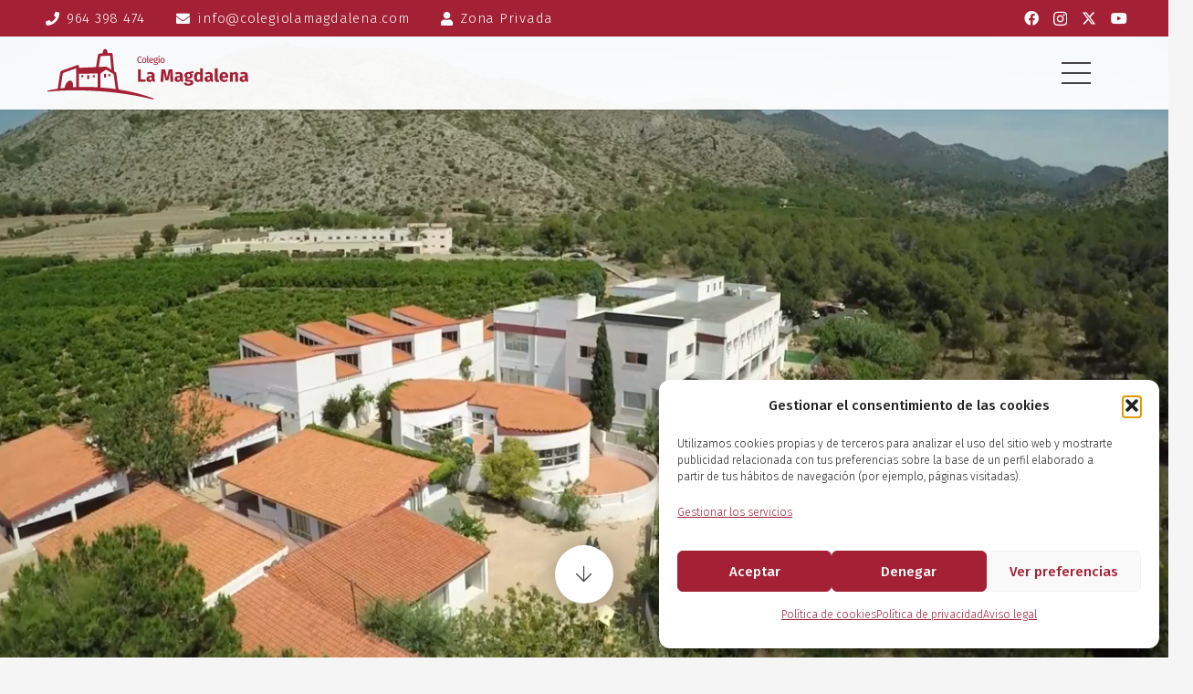

--- FILE ---
content_type: text/html; charset=UTF-8
request_url: https://www.colegiolamagdalena.com/
body_size: 42610
content:
<!DOCTYPE HTML>
<html lang="es">
<head>
	<meta charset="UTF-8">
	<title>Colegio La Magdalena</title>
<meta name='robots' content='max-image-preview:large' />
<link rel='dns-prefetch' href='//fonts.googleapis.com' />
<link rel="alternate" type="application/rss+xml" title="Colegio La Magdalena &raquo; Feed" href="https://www.colegiolamagdalena.com/feed/" />
<link rel="alternate" title="oEmbed (JSON)" type="application/json+oembed" href="https://www.colegiolamagdalena.com/wp-json/oembed/1.0/embed?url=https%3A%2F%2Fwww.colegiolamagdalena.com%2F" />
<link rel="alternate" title="oEmbed (XML)" type="text/xml+oembed" href="https://www.colegiolamagdalena.com/wp-json/oembed/1.0/embed?url=https%3A%2F%2Fwww.colegiolamagdalena.com%2F&#038;format=xml" />
<link rel="canonical" href="https://www.colegiolamagdalena.com/" />
<meta name="viewport" content="width=device-width, initial-scale=1">
<meta name="theme-color" content="#ffffff">
<meta name="description" content="Colegio La Magdalena: Centro educativo aconfesional, de titularidad y gestión privada. Formación integral desde educación infantil hasta bachillerato.">
<meta property="og:description" content="Colegio La Magdalena: Centro educativo aconfesional, de titularidad y gestión privada. Formación integral desde educación infantil hasta bachillerato.">
<meta property="og:title" content="Colegio La Magdalena">
<meta property="og:url" content="https://www.colegiolamagdalena.com">
<meta property="og:locale" content="es_ES">
<meta property="og:site_name" content="Colegio La Magdalena">
<meta property="og:type" content="website">
<meta property="og:image" content="https://www.colegiolamagdalena.com/wp-content/uploads/2023/05/sala-1.png" itemprop="image">
<style id='wp-img-auto-sizes-contain-inline-css'>
img:is([sizes=auto i],[sizes^="auto," i]){contain-intrinsic-size:3000px 1500px}
/*# sourceURL=wp-img-auto-sizes-contain-inline-css */
</style>
<link rel='stylesheet' id='sbi_styles-css' href='https://www.colegiolamagdalena.com/wp-content/plugins/instagram-feed/css/sbi-styles.min.css?ver=6.10.0' media='all' />
<style id='wp-emoji-styles-inline-css'>

	img.wp-smiley, img.emoji {
		display: inline !important;
		border: none !important;
		box-shadow: none !important;
		height: 1em !important;
		width: 1em !important;
		margin: 0 0.07em !important;
		vertical-align: -0.1em !important;
		background: none !important;
		padding: 0 !important;
	}
/*# sourceURL=wp-emoji-styles-inline-css */
</style>
<link rel='stylesheet' id='contact-form-7-css' href='https://www.colegiolamagdalena.com/wp-content/plugins/contact-form-7/includes/css/styles.css?ver=6.1.4' media='all' />
<link rel='stylesheet' id='cmplz-general-css' href='https://www.colegiolamagdalena.com/wp-content/plugins/complianz-gdpr-premium/assets/css/cookieblocker.min.css?ver=1762346457' media='all' />
<link rel='stylesheet' id='us-fonts-css' href='https://fonts.googleapis.com/css?family=Fira+Sans%3A100%2C200%2C500%2C600%2C800%2C900%2C300%2C700%2C400&#038;display=swap&#038;ver=6.9' media='all' />
<link rel='stylesheet' id='dflip-style-css' href='https://www.colegiolamagdalena.com/wp-content/plugins/3d-flipbook-dflip-lite/assets/css/dflip.min.css?ver=2.4.20' media='all' />
<link rel='stylesheet' id='tablepress-default-css' href='https://www.colegiolamagdalena.com/wp-content/plugins/tablepress/css/build/default.css?ver=3.2.6' media='all' />
<link rel='stylesheet' id='us-style-css' href='https://www.colegiolamagdalena.com/wp-content/themes/Impreza/css/style.min.css?ver=8.42' media='all' />
<link rel='stylesheet' id='theme-style-css' href='https://www.colegiolamagdalena.com/wp-content/themes/Impreza-child/style.css?ver=8.42' media='all' />
<script></script><link rel="https://api.w.org/" href="https://www.colegiolamagdalena.com/wp-json/" /><link rel="alternate" title="JSON" type="application/json" href="https://www.colegiolamagdalena.com/wp-json/wp/v2/pages/253" /><link rel="EditURI" type="application/rsd+xml" title="RSD" href="https://www.colegiolamagdalena.com/xmlrpc.php?rsd" />
<meta name="generator" content="WordPress 6.9" />
<link rel='shortlink' href='https://www.colegiolamagdalena.com/' />
			<style>.cmplz-hidden {
					display: none !important;
				}</style>		<script id="us_add_no_touch">
			if ( ! /Android|webOS|iPhone|iPad|iPod|BlackBerry|IEMobile|Opera Mini/i.test( navigator.userAgent ) ) {
				document.documentElement.classList.add( "no-touch" );
			}
		</script>
				<script id="us_color_scheme_switch_class">
			if ( document.cookie.includes( "us_color_scheme_switch_is_on=true" ) ) {
				document.documentElement.classList.add( "us-color-scheme-on" );
			}
		</script>
		<meta name="generator" content="Powered by WPBakery Page Builder - drag and drop page builder for WordPress."/>
<link rel="icon" href="https://www.colegiolamagdalena.com/wp-content/uploads/2023/05/fav.svg" sizes="32x32" />
<link rel="icon" href="https://www.colegiolamagdalena.com/wp-content/uploads/2023/05/fav.svg" sizes="192x192" />
<link rel="apple-touch-icon" href="https://www.colegiolamagdalena.com/wp-content/uploads/2023/05/fav.svg" />
<meta name="msapplication-TileImage" content="https://www.colegiolamagdalena.com/wp-content/uploads/2023/05/fav.svg" />
		<style id="wp-custom-css">
			#cmplz-document{
max-width: 100% !important;
margin-top: 50px !important;
margin-bottom: 50px !important;
}

.check ul {
  list-style-type: none;
}
.check ul li {
  padding-left: 40px;
  background-image: url(/wp-content/uploads/2023/05/checkbox_ng.svg);
  background-position: 0 0;
  background-size: 25px 25px;
  background-repeat: no-repeat;
}

.check-white ul {
  list-style-type: none;
}
.check-white ul li {
  padding-left: 40px;
  background-image: url(/wp-content/uploads/2023/07/checkbox_white.svg);
  background-position: 0 0;
  background-size: 25px 25px;
  background-repeat: no-repeat;
}

body .grecaptcha-badge
{
	visibility: hidden;
}		</style>
		<noscript><style> .wpb_animate_when_almost_visible { opacity: 1; }</style></noscript>		<style id="us-icon-fonts">@font-face{font-display:swap;font-style:normal;font-family:"fontawesome";font-weight:900;src:url("https://www.colegiolamagdalena.com/wp-content/themes/Impreza/fonts/fa-solid-900.woff2?ver=8.42") format("woff2")}.fas{font-family:"fontawesome";font-weight:900}@font-face{font-display:swap;font-style:normal;font-family:"fontawesome";font-weight:400;src:url("https://www.colegiolamagdalena.com/wp-content/themes/Impreza/fonts/fa-regular-400.woff2?ver=8.42") format("woff2")}.far{font-family:"fontawesome";font-weight:400}@font-face{font-display:swap;font-style:normal;font-family:"fontawesome";font-weight:300;src:url("https://www.colegiolamagdalena.com/wp-content/themes/Impreza/fonts/fa-light-300.woff2?ver=8.42") format("woff2")}.fal{font-family:"fontawesome";font-weight:300}@font-face{font-display:swap;font-style:normal;font-family:"Font Awesome 5 Duotone";font-weight:900;src:url("https://www.colegiolamagdalena.com/wp-content/themes/Impreza/fonts/fa-duotone-900.woff2?ver=8.42") format("woff2")}.fad{font-family:"Font Awesome 5 Duotone";font-weight:900}.fad{position:relative}.fad:before{position:absolute}.fad:after{opacity:0.4}@font-face{font-display:swap;font-style:normal;font-family:"Font Awesome 5 Brands";font-weight:400;src:url("https://www.colegiolamagdalena.com/wp-content/themes/Impreza/fonts/fa-brands-400.woff2?ver=8.42") format("woff2")}.fab{font-family:"Font Awesome 5 Brands";font-weight:400}@font-face{font-display:block;font-style:normal;font-family:"Material Icons";font-weight:400;src:url("https://www.colegiolamagdalena.com/wp-content/themes/Impreza/fonts/material-icons.woff2?ver=8.42") format("woff2")}.material-icons{font-family:"Material Icons";font-weight:400}</style>
				<style id="us-theme-options-css">:root{--color-header-middle-bg:#ffffff;--color-header-middle-bg-grad:#ffffff;--color-header-middle-text:#444444;--color-header-middle-text-hover:#A32035;--color-header-transparent-bg:transparent;--color-header-transparent-bg-grad:transparent;--color-header-transparent-text:#ffffff;--color-header-transparent-text-hover:#A32035;--color-chrome-toolbar:#ffffff;--color-header-top-bg:#A32035;--color-header-top-bg-grad:#A32035;--color-header-top-text:rgba(255,255,255,0.75);--color-header-top-text-hover:#ffffff;--color-content-bg:#ffffff;--color-content-bg-grad:#ffffff;--color-content-bg-alt:#f5f5f5;--color-content-bg-alt-grad:#f5f5f5;--color-content-border:#e5e5e5;--color-content-heading:#222222;--color-content-heading-grad:#222222;--color-content-text:#444444;--color-content-link:#A32035;--color-content-link-hover:#A32035;--color-content-primary:#A32035;--color-content-primary-grad:#A32035;--color-content-secondary:#F5B335;--color-content-secondary-grad:#F5B335;--color-content-faded:#999999;--color-content-overlay:rgba(0,0,0,0.75);--color-content-overlay-grad:rgba(0,0,0,0.75);--color-alt-content-bg:#f5f5f5;--color-alt-content-bg-grad:#f5f5f5;--color-alt-content-bg-alt:#ffffff;--color-alt-content-bg-alt-grad:#ffffff;--color-alt-content-border:#dddddd;--color-alt-content-heading:#222222;--color-alt-content-heading-grad:#222222;--color-alt-content-text:#444444;--color-alt-content-link:#A32035;--color-alt-content-link-hover:#F5B335;--color-alt-content-primary:#A32035;--color-alt-content-primary-grad:#A32035;--color-alt-content-secondary:#F5B335;--color-alt-content-secondary-grad:#F5B335;--color-alt-content-faded:#999999;--color-alt-content-overlay:rgba(254,70,65,0.85);--color-alt-content-overlay-grad:rgba(254,70,65,0.85);--color-footer-bg:#A32035;--color-footer-bg-grad:#A32035;--color-footer-bg-alt:#252525;--color-footer-bg-alt-grad:#252525;--color-footer-border:#ffffff;--color-footer-heading:#ffffff;--color-footer-heading-grad:#ffffff;--color-footer-text:#ffffff;--color-footer-link:#ffffff;--color-footer-link-hover:#ffffff;--color-subfooter-bg:#252525;--color-subfooter-bg-grad:#252525;--color-subfooter-bg-alt:#1c1c1c;--color-subfooter-bg-alt-grad:#1c1c1c;--color-subfooter-border:#333333;--color-subfooter-text:#999999;--color-subfooter-link:#dddddd;--color-subfooter-link-hover:#ffffff;--color-content-primary-faded:rgba(163,32,53,0.15);--box-shadow:0 5px 15px rgba(0,0,0,.15);--box-shadow-up:0 -5px 15px rgba(0,0,0,.15);--site-canvas-width:1300px;--site-content-width:1420px;--text-block-margin-bottom:0rem;--focus-outline-width:2px}.not_underline_links a{text-decoration:none!important}a{text-decoration:none;text-underline-offset:.2em}.no-touch a:hover{text-decoration:underline;text-decoration-thickness:1px;text-decoration-style:solid;text-decoration-skip-ink:auto;text-underline-offset:.2em}:root{--font-family:"Fira Sans";--font-size:18px;--line-height:26px;--font-weight:300;--bold-font-weight:700;--h1-font-family:"Fira Sans";--h1-font-size:52px;--h1-line-height:1.2;--h1-font-weight:400;--h1-bold-font-weight:700;--h1-text-transform:none;--h1-font-style:normal;--h1-letter-spacing:0;--h1-margin-bottom:0.6em;--h2-font-family:var(--h1-font-family);--h2-font-size:36px;--h2-line-height:1.2;--h2-font-weight:var(--h1-font-weight);--h2-bold-font-weight:var(--h1-bold-font-weight);--h2-text-transform:var(--h1-text-transform);--h2-font-style:var(--h1-font-style);--h2-letter-spacing:0;--h2-margin-bottom:0.6em;--h3-font-family:var(--h1-font-family);--h3-font-size:30px;--h3-line-height:1.2;--h3-font-weight:var(--h1-font-weight);--h3-bold-font-weight:var(--h1-bold-font-weight);--h3-text-transform:var(--h1-text-transform);--h3-font-style:var(--h1-font-style);--h3-letter-spacing:0;--h3-margin-bottom:0.4em;--h4-font-family:var(--h1-font-family);--h4-font-size:30px;--h4-line-height:1.2;--h4-font-weight:var(--h1-font-weight);--h4-bold-font-weight:var(--h1-bold-font-weight);--h4-text-transform:var(--h1-text-transform);--h4-font-style:var(--h1-font-style);--h4-letter-spacing:0;--h4-margin-bottom:0.6em;--h5-font-family:var(--h1-font-family);--h5-font-size:25px;--h5-line-height:1.2;--h5-font-weight:var(--h1-font-weight);--h5-bold-font-weight:var(--h1-bold-font-weight);--h5-text-transform:var(--h1-text-transform);--h5-font-style:var(--h1-font-style);--h5-letter-spacing:0em;--h5-margin-bottom:1em;--h6-font-family:var(--h1-font-family);--h6-font-size:20px;--h6-line-height:1.2;--h6-font-weight:var(--h1-font-weight);--h6-bold-font-weight:var(--h1-bold-font-weight);--h6-text-transform:var(--h1-text-transform);--h6-font-style:var(--h1-font-style);--h6-letter-spacing:0em;--h6-margin-bottom:0.6em}@media (max-width:600px){:root{--font-size:16px;--h1-font-size:40px;--h4-font-size:25px;--h5-font-size:20px}}h1{font-family:var(--h1-font-family,inherit);font-weight:var(--h1-font-weight,inherit);font-size:var(--h1-font-size,inherit);font-style:var(--h1-font-style,inherit);line-height:var(--h1-line-height,1.4);letter-spacing:var(--h1-letter-spacing,inherit);text-transform:var(--h1-text-transform,inherit);margin-bottom:var(--h1-margin-bottom,1.5rem)}h1>strong{font-weight:var(--h1-bold-font-weight,bold)}h2{font-family:var(--h2-font-family,inherit);font-weight:var(--h2-font-weight,inherit);font-size:var(--h2-font-size,inherit);font-style:var(--h2-font-style,inherit);line-height:var(--h2-line-height,1.4);letter-spacing:var(--h2-letter-spacing,inherit);text-transform:var(--h2-text-transform,inherit);margin-bottom:var(--h2-margin-bottom,1.5rem)}h2>strong{font-weight:var(--h2-bold-font-weight,bold)}h3{font-family:var(--h3-font-family,inherit);font-weight:var(--h3-font-weight,inherit);font-size:var(--h3-font-size,inherit);font-style:var(--h3-font-style,inherit);line-height:var(--h3-line-height,1.4);letter-spacing:var(--h3-letter-spacing,inherit);text-transform:var(--h3-text-transform,inherit);margin-bottom:var(--h3-margin-bottom,1.5rem)}h3>strong{font-weight:var(--h3-bold-font-weight,bold)}h4{font-family:var(--h4-font-family,inherit);font-weight:var(--h4-font-weight,inherit);font-size:var(--h4-font-size,inherit);font-style:var(--h4-font-style,inherit);line-height:var(--h4-line-height,1.4);letter-spacing:var(--h4-letter-spacing,inherit);text-transform:var(--h4-text-transform,inherit);margin-bottom:var(--h4-margin-bottom,1.5rem)}h4>strong{font-weight:var(--h4-bold-font-weight,bold)}h5{font-family:var(--h5-font-family,inherit);font-weight:var(--h5-font-weight,inherit);font-size:var(--h5-font-size,inherit);font-style:var(--h5-font-style,inherit);line-height:var(--h5-line-height,1.4);letter-spacing:var(--h5-letter-spacing,inherit);text-transform:var(--h5-text-transform,inherit);margin-bottom:var(--h5-margin-bottom,1.5rem)}h5>strong{font-weight:var(--h5-bold-font-weight,bold)}h6{font-family:var(--h6-font-family,inherit);font-weight:var(--h6-font-weight,inherit);font-size:var(--h6-font-size,inherit);font-style:var(--h6-font-style,inherit);line-height:var(--h6-line-height,1.4);letter-spacing:var(--h6-letter-spacing,inherit);text-transform:var(--h6-text-transform,inherit);margin-bottom:var(--h6-margin-bottom,1.5rem)}h6>strong{font-weight:var(--h6-bold-font-weight,bold)}body{background:var(--color-content-bg-alt)}@media (max-width:1510px){.l-main .aligncenter{max-width:calc(100vw - 5rem)}}@media (min-width:1350px){.l-subheader{--padding-inline:2.5rem}.l-section{--padding-inline:2.5rem}body.usb_preview .hide_on_default{opacity:0.25!important}.vc_hidden-lg,body:not(.usb_preview) .hide_on_default{display:none!important}.default_align_left{text-align:left;justify-content:flex-start}.default_align_right{text-align:right;justify-content:flex-end}.default_align_center{text-align:center;justify-content:center}.w-hwrapper.default_align_center>*{margin-left:calc( var(--hwrapper-gap,1.2rem) / 2 );margin-right:calc( var(--hwrapper-gap,1.2rem) / 2 )}.default_align_justify{justify-content:space-between}.w-hwrapper>.default_align_justify,.default_align_justify>.w-btn{width:100%}*:not(.w-hwrapper:not(.wrap))>.w-btn-wrapper:not([class*="default_align_none"]):not(.align_none){display:block;margin-inline-end:0}}@media (min-width:1199px) and (max-width:1349px){.l-subheader{--padding-inline:2.5rem}.l-section{--padding-inline:2.5rem}body.usb_preview .hide_on_laptops{opacity:0.25!important}.vc_hidden-md,body:not(.usb_preview) .hide_on_laptops{display:none!important}.laptops_align_left{text-align:left;justify-content:flex-start}.laptops_align_right{text-align:right;justify-content:flex-end}.laptops_align_center{text-align:center;justify-content:center}.w-hwrapper.laptops_align_center>*{margin-left:calc( var(--hwrapper-gap,1.2rem) / 2 );margin-right:calc( var(--hwrapper-gap,1.2rem) / 2 )}.laptops_align_justify{justify-content:space-between}.w-hwrapper>.laptops_align_justify,.laptops_align_justify>.w-btn{width:100%}*:not(.w-hwrapper:not(.wrap))>.w-btn-wrapper:not([class*="laptops_align_none"]):not(.align_none){display:block;margin-inline-end:0}.g-cols.via_grid[style*="--laptops-columns-gap"]{gap:var(--laptops-columns-gap,3rem)}}@media (min-width:601px) and (max-width:1198px){.l-subheader{--padding-inline:1rem}.l-section{--padding-inline:2.5rem}body.usb_preview .hide_on_tablets{opacity:0.25!important}.vc_hidden-sm,body:not(.usb_preview) .hide_on_tablets{display:none!important}.tablets_align_left{text-align:left;justify-content:flex-start}.tablets_align_right{text-align:right;justify-content:flex-end}.tablets_align_center{text-align:center;justify-content:center}.w-hwrapper.tablets_align_center>*{margin-left:calc( var(--hwrapper-gap,1.2rem) / 2 );margin-right:calc( var(--hwrapper-gap,1.2rem) / 2 )}.tablets_align_justify{justify-content:space-between}.w-hwrapper>.tablets_align_justify,.tablets_align_justify>.w-btn{width:100%}*:not(.w-hwrapper:not(.wrap))>.w-btn-wrapper:not([class*="tablets_align_none"]):not(.align_none){display:block;margin-inline-end:0}.g-cols.via_grid[style*="--tablets-columns-gap"]{gap:var(--tablets-columns-gap,3rem)}}@media (max-width:600px){.l-subheader{--padding-inline:1rem}.l-section{--padding-inline:1.5rem}body.usb_preview .hide_on_mobiles{opacity:0.25!important}.vc_hidden-xs,body:not(.usb_preview) .hide_on_mobiles{display:none!important}.mobiles_align_left{text-align:left;justify-content:flex-start}.mobiles_align_right{text-align:right;justify-content:flex-end}.mobiles_align_center{text-align:center;justify-content:center}.w-hwrapper.mobiles_align_center>*{margin-left:calc( var(--hwrapper-gap,1.2rem) / 2 );margin-right:calc( var(--hwrapper-gap,1.2rem) / 2 )}.mobiles_align_justify{justify-content:space-between}.w-hwrapper>.mobiles_align_justify,.mobiles_align_justify>.w-btn{width:100%}.w-hwrapper.stack_on_mobiles{display:block}.w-hwrapper.stack_on_mobiles>:not(script){display:block;margin:0 0 var(--hwrapper-gap,1.2rem)}.w-hwrapper.stack_on_mobiles>:last-child{margin-bottom:0}*:not(.w-hwrapper:not(.wrap))>.w-btn-wrapper:not([class*="mobiles_align_none"]):not(.align_none){display:block;margin-inline-end:0}.g-cols.via_grid[style*="--mobiles-columns-gap"]{gap:var(--mobiles-columns-gap,1.5rem)}}@media (max-width:600px){.g-cols.type_default>div[class*="vc_col-xs-"]{margin-top:1rem;margin-bottom:1rem}.g-cols>div:not([class*="vc_col-xs-"]){width:100%;margin:0 0 1.5rem}.g-cols.reversed>div:last-of-type{order:-1}.g-cols.type_boxes>div,.g-cols.reversed>div:first-child,.g-cols:not(.reversed)>div:last-child,.g-cols>div.has_bg_color{margin-bottom:0}.vc_col-xs-1{width:8.3333%}.vc_col-xs-2{width:16.6666%}.vc_col-xs-1\/5{width:20%}.vc_col-xs-3{width:25%}.vc_col-xs-4{width:33.3333%}.vc_col-xs-2\/5{width:40%}.vc_col-xs-5{width:41.6666%}.vc_col-xs-6{width:50%}.vc_col-xs-7{width:58.3333%}.vc_col-xs-3\/5{width:60%}.vc_col-xs-8{width:66.6666%}.vc_col-xs-9{width:75%}.vc_col-xs-4\/5{width:80%}.vc_col-xs-10{width:83.3333%}.vc_col-xs-11{width:91.6666%}.vc_col-xs-12{width:100%}.vc_col-xs-offset-0{margin-left:0}.vc_col-xs-offset-1{margin-left:8.3333%}.vc_col-xs-offset-2{margin-left:16.6666%}.vc_col-xs-offset-1\/5{margin-left:20%}.vc_col-xs-offset-3{margin-left:25%}.vc_col-xs-offset-4{margin-left:33.3333%}.vc_col-xs-offset-2\/5{margin-left:40%}.vc_col-xs-offset-5{margin-left:41.6666%}.vc_col-xs-offset-6{margin-left:50%}.vc_col-xs-offset-7{margin-left:58.3333%}.vc_col-xs-offset-3\/5{margin-left:60%}.vc_col-xs-offset-8{margin-left:66.6666%}.vc_col-xs-offset-9{margin-left:75%}.vc_col-xs-offset-4\/5{margin-left:80%}.vc_col-xs-offset-10{margin-left:83.3333%}.vc_col-xs-offset-11{margin-left:91.6666%}.vc_col-xs-offset-12{margin-left:100%}}@media (min-width:601px){.vc_col-sm-1{width:8.3333%}.vc_col-sm-2{width:16.6666%}.vc_col-sm-1\/5{width:20%}.vc_col-sm-3{width:25%}.vc_col-sm-4{width:33.3333%}.vc_col-sm-2\/5{width:40%}.vc_col-sm-5{width:41.6666%}.vc_col-sm-6{width:50%}.vc_col-sm-7{width:58.3333%}.vc_col-sm-3\/5{width:60%}.vc_col-sm-8{width:66.6666%}.vc_col-sm-9{width:75%}.vc_col-sm-4\/5{width:80%}.vc_col-sm-10{width:83.3333%}.vc_col-sm-11{width:91.6666%}.vc_col-sm-12{width:100%}.vc_col-sm-offset-0{margin-left:0}.vc_col-sm-offset-1{margin-left:8.3333%}.vc_col-sm-offset-2{margin-left:16.6666%}.vc_col-sm-offset-1\/5{margin-left:20%}.vc_col-sm-offset-3{margin-left:25%}.vc_col-sm-offset-4{margin-left:33.3333%}.vc_col-sm-offset-2\/5{margin-left:40%}.vc_col-sm-offset-5{margin-left:41.6666%}.vc_col-sm-offset-6{margin-left:50%}.vc_col-sm-offset-7{margin-left:58.3333%}.vc_col-sm-offset-3\/5{margin-left:60%}.vc_col-sm-offset-8{margin-left:66.6666%}.vc_col-sm-offset-9{margin-left:75%}.vc_col-sm-offset-4\/5{margin-left:80%}.vc_col-sm-offset-10{margin-left:83.3333%}.vc_col-sm-offset-11{margin-left:91.6666%}.vc_col-sm-offset-12{margin-left:100%}}@media (min-width:1199px){.vc_col-md-1{width:8.3333%}.vc_col-md-2{width:16.6666%}.vc_col-md-1\/5{width:20%}.vc_col-md-3{width:25%}.vc_col-md-4{width:33.3333%}.vc_col-md-2\/5{width:40%}.vc_col-md-5{width:41.6666%}.vc_col-md-6{width:50%}.vc_col-md-7{width:58.3333%}.vc_col-md-3\/5{width:60%}.vc_col-md-8{width:66.6666%}.vc_col-md-9{width:75%}.vc_col-md-4\/5{width:80%}.vc_col-md-10{width:83.3333%}.vc_col-md-11{width:91.6666%}.vc_col-md-12{width:100%}.vc_col-md-offset-0{margin-left:0}.vc_col-md-offset-1{margin-left:8.3333%}.vc_col-md-offset-2{margin-left:16.6666%}.vc_col-md-offset-1\/5{margin-left:20%}.vc_col-md-offset-3{margin-left:25%}.vc_col-md-offset-4{margin-left:33.3333%}.vc_col-md-offset-2\/5{margin-left:40%}.vc_col-md-offset-5{margin-left:41.6666%}.vc_col-md-offset-6{margin-left:50%}.vc_col-md-offset-7{margin-left:58.3333%}.vc_col-md-offset-3\/5{margin-left:60%}.vc_col-md-offset-8{margin-left:66.6666%}.vc_col-md-offset-9{margin-left:75%}.vc_col-md-offset-4\/5{margin-left:80%}.vc_col-md-offset-10{margin-left:83.3333%}.vc_col-md-offset-11{margin-left:91.6666%}.vc_col-md-offset-12{margin-left:100%}}@media (min-width:1350px){.vc_col-lg-1{width:8.3333%}.vc_col-lg-2{width:16.6666%}.vc_col-lg-1\/5{width:20%}.vc_col-lg-3{width:25%}.vc_col-lg-4{width:33.3333%}.vc_col-lg-2\/5{width:40%}.vc_col-lg-5{width:41.6666%}.vc_col-lg-6{width:50%}.vc_col-lg-7{width:58.3333%}.vc_col-lg-3\/5{width:60%}.vc_col-lg-8{width:66.6666%}.vc_col-lg-9{width:75%}.vc_col-lg-4\/5{width:80%}.vc_col-lg-10{width:83.3333%}.vc_col-lg-11{width:91.6666%}.vc_col-lg-12{width:100%}.vc_col-lg-offset-0{margin-left:0}.vc_col-lg-offset-1{margin-left:8.3333%}.vc_col-lg-offset-2{margin-left:16.6666%}.vc_col-lg-offset-1\/5{margin-left:20%}.vc_col-lg-offset-3{margin-left:25%}.vc_col-lg-offset-4{margin-left:33.3333%}.vc_col-lg-offset-2\/5{margin-left:40%}.vc_col-lg-offset-5{margin-left:41.6666%}.vc_col-lg-offset-6{margin-left:50%}.vc_col-lg-offset-7{margin-left:58.3333%}.vc_col-lg-offset-3\/5{margin-left:60%}.vc_col-lg-offset-8{margin-left:66.6666%}.vc_col-lg-offset-9{margin-left:75%}.vc_col-lg-offset-4\/5{margin-left:80%}.vc_col-lg-offset-10{margin-left:83.3333%}.vc_col-lg-offset-11{margin-left:91.6666%}.vc_col-lg-offset-12{margin-left:100%}}@media (min-width:601px) and (max-width:1198px){.g-cols.via_flex.type_default>div[class*="vc_col-md-"],.g-cols.via_flex.type_default>div[class*="vc_col-lg-"]{margin-top:1rem;margin-bottom:1rem}}@media (min-width:1199px) and (max-width:1349px){.g-cols.via_flex.type_default>div[class*="vc_col-lg-"]{margin-top:1rem;margin-bottom:1rem}}div[class|="vc_col"].stretched{container-type:inline-size}@container (width >= calc(100cqw - 2rem)) and (min-width:calc(768px - 2rem)){.g-cols.via_flex.type_default>div[class|="vc_col"].stretched>.vc_column-inner{margin:-1rem}}@media (max-width:767px){.l-canvas{overflow:hidden}.g-cols.stacking_default.reversed>div:last-of-type{order:-1}.g-cols.stacking_default.via_flex>div:not([class*="vc_col-xs"]){width:100%;margin:0 0 1.5rem}.g-cols.stacking_default.via_grid.mobiles-cols_1{grid-template-columns:100%}.g-cols.stacking_default.via_flex.type_boxes>div,.g-cols.stacking_default.via_flex.reversed>div:first-child,.g-cols.stacking_default.via_flex:not(.reversed)>div:last-child,.g-cols.stacking_default.via_flex>div.has_bg_color{margin-bottom:0}.g-cols.stacking_default.via_flex.type_default>.wpb_column.stretched{margin-left:-1rem;margin-right:-1rem}.g-cols.stacking_default.via_grid.mobiles-cols_1>.wpb_column.stretched,.g-cols.stacking_default.via_flex.type_boxes>.wpb_column.stretched{margin-left:var(--margin-inline-stretch);margin-right:var(--margin-inline-stretch)}.vc_column-inner.type_sticky>.wpb_wrapper,.vc_column_container.type_sticky>.vc_column-inner{top:0!important}}@media (min-width:768px){body:not(.rtl) .l-section.for_sidebar.at_left>div>.l-sidebar,.rtl .l-section.for_sidebar.at_right>div>.l-sidebar{order:-1}.vc_column_container.type_sticky>.vc_column-inner,.vc_column-inner.type_sticky>.wpb_wrapper{position:-webkit-sticky;position:sticky}.l-section.type_sticky{position:-webkit-sticky;position:sticky;top:0;z-index:21;transition:top 0.3s cubic-bezier(.78,.13,.15,.86) 0.1s}.header_hor .l-header.post_fixed.sticky_auto_hide{z-index:22}.admin-bar .l-section.type_sticky{top:32px}.l-section.type_sticky>.l-section-h{transition:padding-top 0.3s}.header_hor .l-header.pos_fixed:not(.down)~.l-main .l-section.type_sticky:not(:first-of-type){top:var(--header-sticky-height)}.admin-bar.header_hor .l-header.pos_fixed:not(.down)~.l-main .l-section.type_sticky:not(:first-of-type){top:calc( var(--header-sticky-height) + 32px )}.header_hor .l-header.pos_fixed.sticky:not(.down)~.l-main .l-section.type_sticky:first-of-type>.l-section-h{padding-top:var(--header-sticky-height)}.header_hor.headerinpos_bottom .l-header.pos_fixed.sticky:not(.down)~.l-main .l-section.type_sticky:first-of-type>.l-section-h{padding-bottom:var(--header-sticky-height)!important}}@media (max-width:600px){.w-form-row.for_submit[style*=btn-size-mobiles] .w-btn{font-size:var(--btn-size-mobiles)!important}}:focus-visible,input[type=checkbox]:focus-visible + i,input[type=checkbox]:focus-visible~.w-color-switch-box,.w-nav-arrow:focus-visible::before,.woocommerce-mini-cart-item:has(:focus-visible),.w-filter-item-value.w-btn:has(:focus-visible){outline-width:var(--focus-outline-width,2px );outline-style:solid;outline-offset:2px;outline-color:var(--color-content-primary)}.w-toplink,.w-header-show{background:rgba(163,32,53,0.70)}.no-touch .w-toplink.active:hover,.no-touch .w-header-show:hover{background:var(--color-content-primary-grad)}button[type=submit]:not(.w-btn),input[type=submit]:not(.w-btn),.us-nav-style_1>*,.navstyle_1>.owl-nav button,.us-btn-style_1{font-style:normal;text-transform:uppercase;font-size:14px;line-height:1.20!important;font-weight:500;letter-spacing:0.05em;padding:1.20em 4em;transition-duration:.3s;border-radius:4em;transition-timing-function:ease;--btn-height:calc(1.20em + 2 * 1.20em);background:#A32035;border-color:transparent;border-image:none;color:#ffffff!important}button[type=submit]:not(.w-btn):before,input[type=submit]:not(.w-btn),.us-nav-style_1>*:before,.navstyle_1>.owl-nav button:before,.us-btn-style_1:before{border-width:1px}.no-touch button[type=submit]:not(.w-btn):hover,.no-touch input[type=submit]:not(.w-btn):hover,.w-filter-item-value.us-btn-style_1:has(input:checked),.us-nav-style_1>span.current,.no-touch .us-nav-style_1>a:hover,.no-touch .navstyle_1>.owl-nav button:hover,.no-touch .us-btn-style_1:hover{background:rgba(255,255,255,0.75);border-color:#A32035;border-image:none;color:#A32035!important}.us-nav-style_10>*,.navstyle_10>.owl-nav button,.us-btn-style_10{font-style:italic;text-transform:uppercase;font-size:14px;line-height:1.20!important;font-weight:300;letter-spacing:0.05em;padding:1.20em 4em;transition-duration:.3s;border-radius:4em;transition-timing-function:ease;--btn-height:calc(1.20em + 2 * 1.20em);background:transparent;border-color:#A32035;border-image:none;color:#A32035!important}.us-nav-style_10>*:before,.navstyle_10>.owl-nav button:before,.us-btn-style_10:before{border-width:1px}.w-filter-item-value.us-btn-style_10:has(input:checked),.us-nav-style_10>span.current,.no-touch .us-nav-style_10>a:hover,.no-touch .navstyle_10>.owl-nav button:hover,.no-touch .us-btn-style_10:hover{background:#A32035;border-color:transparent;border-image:none;color:#ffffff!important}.us-nav-style_9>*,.navstyle_9>.owl-nav button,.us-btn-style_9{font-style:normal;text-transform:uppercase;font-size:14px;line-height:1.20!important;font-weight:500;letter-spacing:0.05em;padding:1.20em 4em;transition-duration:.3s;border-radius:4em;transition-timing-function:ease;--btn-height:calc(1.20em + 2 * 1.20em);background:#ffffff;border-color:transparent;border-image:none;color:#A32035!important}.us-nav-style_9>*:before,.navstyle_9>.owl-nav button:before,.us-btn-style_9:before{border-width:1px}.w-filter-item-value.us-btn-style_9:has(input:checked),.us-nav-style_9>span.current,.no-touch .us-nav-style_9>a:hover,.no-touch .navstyle_9>.owl-nav button:hover,.no-touch .us-btn-style_9:hover{background:transparent;border-color:#ffffff;border-image:none;color:#ffffff!important}.us-nav-style_8>*,.navstyle_8>.owl-nav button,.us-btn-style_8{font-style:normal;text-transform:none;font-size:20px;line-height:1.40!important;font-weight:700;letter-spacing:0.05em;padding:0.9em 1em;transition-duration:.3s;border-radius:10em;transition-timing-function:ease;--btn-height:calc(1.40em + 2 * 0.9em);background:#ffffff;border-color:transparent;border-image:none;color:var(--color-header-middle-text)!important}.us-nav-style_8>*:before,.navstyle_8>.owl-nav button:before,.us-btn-style_8:before{border-width:0px}.w-filter-item-value.us-btn-style_8:has(input:checked),.us-nav-style_8>span.current,.no-touch .us-nav-style_8>a:hover,.no-touch .navstyle_8>.owl-nav button:hover,.no-touch .us-btn-style_8:hover{background:#A32035;border-color:transparent;border-image:none;color:#ffffff!important}.us-nav-style_6>*,.navstyle_6>.owl-nav button,.us-btn-style_6{font-style:normal;text-transform:uppercase;font-size:14px;line-height:1.20!important;font-weight:700;letter-spacing:0.05em;padding:1.3em 2.5em;transition-duration:.3s;border-radius:4em;transition-timing-function:ease;--btn-height:calc(1.20em + 2 * 1.3em);background:var(--color-content-secondary);border-color:transparent;border-image:none;color:var(--color-header-middle-text)!important;box-shadow:0px 5px 5px 0px rgba(0,0,0,0.15)}.us-nav-style_6>*:before,.navstyle_6>.owl-nav button:before,.us-btn-style_6:before{border-width:0px}.w-filter-item-value.us-btn-style_6:has(input:checked),.us-nav-style_6>span.current,.no-touch .us-nav-style_6>a:hover,.no-touch .navstyle_6>.owl-nav button:hover,.no-touch .us-btn-style_6:hover{background:var(--color-header-middle-bg);border-color:transparent;border-image:none;color:var(--color-header-middle-text)!important;box-shadow:0px 5px 5px 0px rgba(0,0,0,0.15)}.us-nav-style_5>*,.navstyle_5>.owl-nav button,.us-btn-style_5{font-style:normal;text-transform:uppercase;font-size:14px;line-height:1.20!important;font-weight:700;letter-spacing:0.05em;padding:1.3em 2.5em;transition-duration:.3s;border-radius:4em;transition-timing-function:ease;--btn-height:calc(1.20em + 2 * 1.3em);background:var(--color-content-secondary);border-color:transparent;border-image:none;color:var(--color-content-bg-alt)!important;box-shadow:0px 5px 5px 0px rgba(0,0,0,0.15)}.us-nav-style_5>*:before,.navstyle_5>.owl-nav button:before,.us-btn-style_5:before{border-width:0px}.w-filter-item-value.us-btn-style_5:has(input:checked),.us-nav-style_5>span.current,.no-touch .us-nav-style_5>a:hover,.no-touch .navstyle_5>.owl-nav button:hover,.no-touch .us-btn-style_5:hover{background:var(--color-content-link-hover);border-color:transparent;border-image:none;color:var(--color-content-bg-alt)!important;box-shadow:0px 5px 5px 0px rgba(0,0,0,0.15)}.us-nav-style_2>*,.navstyle_2>.owl-nav button,.us-btn-style_2{font-style:normal;text-transform:uppercase;font-size:15px;line-height:1.20!important;font-weight:700;letter-spacing:0.05em;padding:1.3em 2.5em;transition-duration:.3s;border-radius:4em;transition-timing-function:ease;--btn-height:calc(1.20em + 2 * 1.3em);background:var(--color-content-bg-alt);border-color:transparent;border-image:none;color:var(--color-content-heading)!important;box-shadow:0px 0.4em 0.8em 0px rgba(0,0,0,0.05)}.us-nav-style_2>*:before,.navstyle_2>.owl-nav button:before,.us-btn-style_2:before{border-width:0px}.w-filter-item-value.us-btn-style_2:has(input:checked),.us-nav-style_2>span.current,.no-touch .us-nav-style_2>a:hover,.no-touch .navstyle_2>.owl-nav button:hover,.no-touch .us-btn-style_2:hover{background:var(--color-content-link-hover);border-color:transparent;border-image:none;color:var(--color-header-middle-text)!important;box-shadow:0px 0.4em 0.8em 0px rgba(0,0,0,0.05)}.us-nav-style_3>*,.navstyle_3>.owl-nav button,.us-btn-style_3{font-family:var(--font-family);font-style:normal;text-transform:uppercase;font-size:12px;line-height:1!important;font-weight:400;letter-spacing:0.05em;padding:0.6em 1.20em;transition-duration:.3s;border-radius:1.2em;transition-timing-function:ease;--btn-height:calc(1em + 2 * 0.6em);background:var(--color-content-link-hover);border-color:transparent;border-image:none;color:var(--color-content-bg-alt)!important}.us-nav-style_3>*:before,.navstyle_3>.owl-nav button:before,.us-btn-style_3:before{border-width:1px}.w-filter-item-value.us-btn-style_3:has(input:checked),.us-nav-style_3>span.current,.no-touch .us-nav-style_3>a:hover,.no-touch .navstyle_3>.owl-nav button:hover,.no-touch .us-btn-style_3:hover{background:var(--color-content-link-hover);border-color:transparent;border-image:none;color:var(--color-content-bg-alt)!important}.us-nav-style_4>*,.navstyle_4>.owl-nav button,.us-btn-style_4{font-family:var(--font-family);font-style:normal;text-transform:none;font-size:15px;line-height:1!important;font-weight:300;letter-spacing:0.05em;padding:0.4em 0.3em;transition-duration:.3s;border-radius:1.2em;transition-timing-function:ease;--btn-height:calc(1em + 2 * 0.4em);background:transparent;border-color:transparent;border-image:none;color:var(--color-header-middle-bg)!important}.us-nav-style_4>*:before,.navstyle_4>.owl-nav button:before,.us-btn-style_4:before{border-width:1px}.w-filter-item-value.us-btn-style_4:has(input:checked),.us-nav-style_4>span.current,.no-touch .us-nav-style_4>a:hover,.no-touch .navstyle_4>.owl-nav button:hover,.no-touch .us-btn-style_4:hover{background:transparent;border-color:transparent;border-image:none;color:var(--color-header-middle-bg)!important}.us-nav-style_7>*,.navstyle_7>.owl-nav button,.us-btn-style_7{font-family:var(--font-family);font-style:normal;text-transform:none;font-size:1rem;line-height:1.2!important;font-weight:400;letter-spacing:0em;padding:0.8em 1.8em;transition-duration:.3s;border-radius:0.3em;transition-timing-function:ease;--btn-height:calc(1.2em + 2 * 0.8em);background:var(--color-content-secondary);border-color:transparent;border-image:none;color:#ffffff!important}.us-nav-style_7>*:before,.navstyle_7>.owl-nav button:before,.us-btn-style_7:before{border-width:2px}.w-filter-item-value.us-btn-style_7:has(input:checked),.us-nav-style_7>span.current,.no-touch .us-nav-style_7>a:hover,.no-touch .navstyle_7>.owl-nav button:hover,.no-touch .us-btn-style_7:hover{background:transparent;border-color:var(--color-content-secondary);border-image:none;color:var(--color-content-secondary)!important}:root{--inputs-font-family:var(--font-family);--inputs-font-size:1rem;--inputs-font-weight:400;--inputs-letter-spacing:0em;--inputs-text-transform:none;--inputs-height:3em;--inputs-padding:1.20em;--inputs-checkbox-size:1.5em;--inputs-border-width:2px;--inputs-border-radius:26px;--inputs-border-color:var(--color-content-text);--inputs-text-color:var(--color-content-text);--inputs-focus-border-color:var(--color-content-link-hover);--inputs-focus-text-color:var(--color-content-text)}.color_alternate .w-form-row.move_label .w-form-row-label{background:var(--color-alt-content-bg-grad)}.color_footer-top .w-form-row.move_label .w-form-row-label{background:var(--color-subfooter-bg-grad)}.color_footer-bottom .w-form-row.move_label .w-form-row-label{background:var(--color-footer-bg-grad)}.color_alternate input:not([type=submit]),.color_alternate textarea,.color_alternate select,.color_alternate .w-form-row-field>i,.color_alternate .w-form-row-field:after,.color_alternate .widget_search form:after,.color_footer-top input:not([type=submit]),.color_footer-top textarea,.color_footer-top select,.color_footer-top .w-form-row-field>i,.color_footer-top .w-form-row-field:after,.color_footer-top .widget_search form:after,.color_footer-bottom input:not([type=submit]),.color_footer-bottom textarea,.color_footer-bottom select,.color_footer-bottom .w-form-row-field>i,.color_footer-bottom .w-form-row-field:after,.color_footer-bottom .widget_search form:after{color:inherit}.leaflet-default-icon-path{background-image:url(https://www.colegiolamagdalena.com/wp-content/themes/Impreza/common/css/vendor/images/marker-icon.png)}.header_hor .w-nav.type_desktop .menu-item-8772 .w-nav-list.level_2{left:auto;right:0;transform-origin:100% 0}.header_hor .w-nav.type_desktop .menu-item-8767 .w-nav-list.level_2{left:auto;right:0;transform-origin:100% 0}@media (max-width:1349px){.owl-carousel.arrows-hor-pos_on_sides_outside .owl-nav button{transform:none}}</style>
				<style id="us-current-header-css"> .l-subheader.at_top,.l-subheader.at_top .w-dropdown-list,.l-subheader.at_top .type_mobile .w-nav-list.level_1{background:var(--color-header-top-bg);color:var(--color-header-middle-bg)}.no-touch .l-subheader.at_top a:hover,.no-touch .l-header.bg_transparent .l-subheader.at_top .w-dropdown.opened a:hover{color:var(--color-header-middle-bg)}.l-header.bg_transparent:not(.sticky) .l-subheader.at_top{background:#ffffff;color:var(--color-header-middle-bg)}.no-touch .l-header.bg_transparent:not(.sticky) .at_top .w-cart-link:hover,.no-touch .l-header.bg_transparent:not(.sticky) .at_top .w-text a:hover,.no-touch .l-header.bg_transparent:not(.sticky) .at_top .w-html a:hover,.no-touch .l-header.bg_transparent:not(.sticky) .at_top .w-nav>a:hover,.no-touch .l-header.bg_transparent:not(.sticky) .at_top .w-menu a:hover,.no-touch .l-header.bg_transparent:not(.sticky) .at_top .w-search>a:hover,.no-touch .l-header.bg_transparent:not(.sticky) .at_top .w-socials.shape_none.color_text a:hover,.no-touch .l-header.bg_transparent:not(.sticky) .at_top .w-socials.shape_none.color_link a:hover,.no-touch .l-header.bg_transparent:not(.sticky) .at_top .w-dropdown a:hover,.no-touch .l-header.bg_transparent:not(.sticky) .at_top .type_desktop .menu-item.level_1.opened>a,.no-touch .l-header.bg_transparent:not(.sticky) .at_top .type_desktop .menu-item.level_1:hover>a{color:var(--color-header-top-bg)}.l-subheader.at_middle,.l-subheader.at_middle .w-dropdown-list,.l-subheader.at_middle .type_mobile .w-nav-list.level_1{background:rgba(255,255,255,0.95);color:var(--color-header-middle-text)}.no-touch .l-subheader.at_middle a:hover,.no-touch .l-header.bg_transparent .l-subheader.at_middle .w-dropdown.opened a:hover{color:var(--color-header-middle-text-hover)}.l-header.bg_transparent:not(.sticky) .l-subheader.at_middle{background:var(--color-header-transparent-bg);color:var(--color-header-transparent-text)}.no-touch .l-header.bg_transparent:not(.sticky) .at_middle .w-cart-link:hover,.no-touch .l-header.bg_transparent:not(.sticky) .at_middle .w-text a:hover,.no-touch .l-header.bg_transparent:not(.sticky) .at_middle .w-html a:hover,.no-touch .l-header.bg_transparent:not(.sticky) .at_middle .w-nav>a:hover,.no-touch .l-header.bg_transparent:not(.sticky) .at_middle .w-menu a:hover,.no-touch .l-header.bg_transparent:not(.sticky) .at_middle .w-search>a:hover,.no-touch .l-header.bg_transparent:not(.sticky) .at_middle .w-socials.shape_none.color_text a:hover,.no-touch .l-header.bg_transparent:not(.sticky) .at_middle .w-socials.shape_none.color_link a:hover,.no-touch .l-header.bg_transparent:not(.sticky) .at_middle .w-dropdown a:hover,.no-touch .l-header.bg_transparent:not(.sticky) .at_middle .type_desktop .menu-item.level_1.opened>a,.no-touch .l-header.bg_transparent:not(.sticky) .at_middle .type_desktop .menu-item.level_1:hover>a{color:var(--color-header-transparent-text-hover)}.header_ver .l-header{background:rgba(255,255,255,0.95);color:var(--color-header-middle-text)}@media (min-width:1350px){.hidden_for_default{display:none!important}.l-subheader.at_bottom{display:none}.l-header{position:relative;z-index:111}.l-subheader{margin:0 auto}.l-subheader.width_full{padding-left:1.5rem;padding-right:1.5rem}.l-subheader-h{display:flex;align-items:center;position:relative;margin:0 auto;max-width:var(--site-content-width,1200px);height:inherit}.w-header-show{display:none}.l-header.pos_fixed{position:fixed;left:var(--site-outline-width,0);right:var(--site-outline-width,0)}.l-header.pos_fixed:not(.notransition) .l-subheader{transition-property:transform,background,box-shadow,line-height,height,visibility;transition-duration:.3s;transition-timing-function:cubic-bezier(.78,.13,.15,.86)}.headerinpos_bottom.sticky_first_section .l-header.pos_fixed{position:fixed!important}.header_hor .l-header.sticky_auto_hide{transition:margin .3s cubic-bezier(.78,.13,.15,.86) .1s}.header_hor .l-header.sticky_auto_hide.down{margin-top:calc(-1.1 * var(--header-sticky-height,0px) )}.l-header.bg_transparent:not(.sticky) .l-subheader{box-shadow:none!important;background:none}.l-header.bg_transparent~.l-main .l-section.width_full.height_auto:first-of-type>.l-section-h{padding-top:0!important;padding-bottom:0!important}.l-header.pos_static.bg_transparent{position:absolute;left:var(--site-outline-width,0);right:var(--site-outline-width,0)}.l-subheader.width_full .l-subheader-h{max-width:none!important}.l-header.shadow_thin .l-subheader.at_middle,.l-header.shadow_thin .l-subheader.at_bottom{box-shadow:0 1px 0 rgba(0,0,0,0.08)}.l-header.shadow_wide .l-subheader.at_middle,.l-header.shadow_wide .l-subheader.at_bottom{box-shadow:0 3px 5px -1px rgba(0,0,0,0.1),0 2px 1px -1px rgba(0,0,0,0.05)}.header_hor .l-subheader-cell>.w-cart{margin-left:0;margin-right:0}:root{--header-height:150px;--header-sticky-height:150px}.l-header:before{content:'150'}.l-header.sticky:before{content:'150'}.l-subheader.at_top{line-height:50px;height:50px;overflow:visible;visibility:visible}.l-header.sticky .l-subheader.at_top{line-height:50px;height:50px;overflow:visible;visibility:visible}.l-subheader.at_middle{line-height:100px;height:100px;overflow:visible;visibility:visible}.l-header.sticky .l-subheader.at_middle{line-height:100px;height:100px;overflow:visible;visibility:visible}.l-subheader.at_bottom{line-height:50px;height:50px;overflow:visible;visibility:visible}.l-header.sticky .l-subheader.at_bottom{line-height:50px;height:50px;overflow:visible;visibility:visible}.headerinpos_above .l-header.pos_fixed{overflow:hidden;transition:transform 0.3s;transform:translate3d(0,-100%,0)}.headerinpos_above .l-header.pos_fixed.sticky{overflow:visible;transform:none}.headerinpos_above .l-header.pos_fixed~.l-section>.l-section-h,.headerinpos_above .l-header.pos_fixed~.l-main .l-section:first-of-type>.l-section-h{padding-top:0!important}.headerinpos_below .l-header.pos_fixed:not(.sticky){position:absolute;top:100%}.headerinpos_below .l-header.pos_fixed~.l-main>.l-section:first-of-type>.l-section-h{padding-top:0!important}.headerinpos_below .l-header.pos_fixed~.l-main .l-section.full_height:nth-of-type(2){min-height:100vh}.headerinpos_below .l-header.pos_fixed~.l-main>.l-section:nth-of-type(2)>.l-section-h{padding-top:var(--header-height)}.headerinpos_bottom .l-header.pos_fixed:not(.sticky){position:absolute;top:100vh}.headerinpos_bottom .l-header.pos_fixed~.l-main>.l-section:first-of-type>.l-section-h{padding-top:0!important}.headerinpos_bottom .l-header.pos_fixed~.l-main>.l-section:first-of-type>.l-section-h{padding-bottom:var(--header-height)}.headerinpos_bottom .l-header.pos_fixed.bg_transparent~.l-main .l-section.valign_center:not(.height_auto):first-of-type>.l-section-h{top:calc( var(--header-height) / 2 )}.headerinpos_bottom .l-header.pos_fixed:not(.sticky) .w-cart.layout_dropdown .w-cart-content,.headerinpos_bottom .l-header.pos_fixed:not(.sticky) .w-nav.type_desktop .w-nav-list.level_2{bottom:100%;transform-origin:0 100%}.headerinpos_bottom .l-header.pos_fixed:not(.sticky) .w-nav.type_mobile.m_layout_dropdown .w-nav-list.level_1{top:auto;bottom:100%;box-shadow:var(--box-shadow-up)}.headerinpos_bottom .l-header.pos_fixed:not(.sticky) .w-nav.type_desktop .w-nav-list.level_3,.headerinpos_bottom .l-header.pos_fixed:not(.sticky) .w-nav.type_desktop .w-nav-list.level_4{top:auto;bottom:0;transform-origin:0 100%}.headerinpos_bottom .l-header.pos_fixed:not(.sticky) .w-dropdown-list{top:auto;bottom:-0.4em;padding-top:0.4em;padding-bottom:2.4em}.admin-bar .l-header.pos_static.bg_solid~.l-main .l-section.full_height:first-of-type{min-height:calc( 100vh - var(--header-height) - 32px )}.admin-bar .l-header.pos_fixed:not(.sticky_auto_hide)~.l-main .l-section.full_height:not(:first-of-type){min-height:calc( 100vh - var(--header-sticky-height) - 32px )}.admin-bar.headerinpos_below .l-header.pos_fixed~.l-main .l-section.full_height:nth-of-type(2){min-height:calc(100vh - 32px)}}@media (min-width:1199px) and (max-width:1349px){.hidden_for_laptops{display:none!important}.l-subheader.at_bottom{display:none}.l-header{position:relative;z-index:111}.l-subheader{margin:0 auto}.l-subheader.width_full{padding-left:1.5rem;padding-right:1.5rem}.l-subheader-h{display:flex;align-items:center;position:relative;margin:0 auto;max-width:var(--site-content-width,1200px);height:inherit}.w-header-show{display:none}.l-header.pos_fixed{position:fixed;left:var(--site-outline-width,0);right:var(--site-outline-width,0)}.l-header.pos_fixed:not(.notransition) .l-subheader{transition-property:transform,background,box-shadow,line-height,height,visibility;transition-duration:.3s;transition-timing-function:cubic-bezier(.78,.13,.15,.86)}.headerinpos_bottom.sticky_first_section .l-header.pos_fixed{position:fixed!important}.header_hor .l-header.sticky_auto_hide{transition:margin .3s cubic-bezier(.78,.13,.15,.86) .1s}.header_hor .l-header.sticky_auto_hide.down{margin-top:calc(-1.1 * var(--header-sticky-height,0px) )}.l-header.bg_transparent:not(.sticky) .l-subheader{box-shadow:none!important;background:none}.l-header.bg_transparent~.l-main .l-section.width_full.height_auto:first-of-type>.l-section-h{padding-top:0!important;padding-bottom:0!important}.l-header.pos_static.bg_transparent{position:absolute;left:var(--site-outline-width,0);right:var(--site-outline-width,0)}.l-subheader.width_full .l-subheader-h{max-width:none!important}.l-header.shadow_thin .l-subheader.at_middle,.l-header.shadow_thin .l-subheader.at_bottom{box-shadow:0 1px 0 rgba(0,0,0,0.08)}.l-header.shadow_wide .l-subheader.at_middle,.l-header.shadow_wide .l-subheader.at_bottom{box-shadow:0 3px 5px -1px rgba(0,0,0,0.1),0 2px 1px -1px rgba(0,0,0,0.05)}.header_hor .l-subheader-cell>.w-cart{margin-left:0;margin-right:0}:root{--header-height:120px;--header-sticky-height:100px}.l-header:before{content:'120'}.l-header.sticky:before{content:'100'}.l-subheader.at_top{line-height:40px;height:40px;overflow:visible;visibility:visible}.l-header.sticky .l-subheader.at_top{line-height:40px;height:40px;overflow:visible;visibility:visible}.l-subheader.at_middle{line-height:80px;height:80px;overflow:visible;visibility:visible}.l-header.sticky .l-subheader.at_middle{line-height:60px;height:60px;overflow:visible;visibility:visible}.l-subheader.at_bottom{line-height:50px;height:50px;overflow:visible;visibility:visible}.l-header.sticky .l-subheader.at_bottom{line-height:50px;height:50px;overflow:visible;visibility:visible}.headerinpos_above .l-header.pos_fixed{overflow:hidden;transition:transform 0.3s;transform:translate3d(0,-100%,0)}.headerinpos_above .l-header.pos_fixed.sticky{overflow:visible;transform:none}.headerinpos_above .l-header.pos_fixed~.l-section>.l-section-h,.headerinpos_above .l-header.pos_fixed~.l-main .l-section:first-of-type>.l-section-h{padding-top:0!important}.headerinpos_below .l-header.pos_fixed:not(.sticky){position:absolute;top:100%}.headerinpos_below .l-header.pos_fixed~.l-main>.l-section:first-of-type>.l-section-h{padding-top:0!important}.headerinpos_below .l-header.pos_fixed~.l-main .l-section.full_height:nth-of-type(2){min-height:100vh}.headerinpos_below .l-header.pos_fixed~.l-main>.l-section:nth-of-type(2)>.l-section-h{padding-top:var(--header-height)}.headerinpos_bottom .l-header.pos_fixed:not(.sticky){position:absolute;top:100vh}.headerinpos_bottom .l-header.pos_fixed~.l-main>.l-section:first-of-type>.l-section-h{padding-top:0!important}.headerinpos_bottom .l-header.pos_fixed~.l-main>.l-section:first-of-type>.l-section-h{padding-bottom:var(--header-height)}.headerinpos_bottom .l-header.pos_fixed.bg_transparent~.l-main .l-section.valign_center:not(.height_auto):first-of-type>.l-section-h{top:calc( var(--header-height) / 2 )}.headerinpos_bottom .l-header.pos_fixed:not(.sticky) .w-cart.layout_dropdown .w-cart-content,.headerinpos_bottom .l-header.pos_fixed:not(.sticky) .w-nav.type_desktop .w-nav-list.level_2{bottom:100%;transform-origin:0 100%}.headerinpos_bottom .l-header.pos_fixed:not(.sticky) .w-nav.type_mobile.m_layout_dropdown .w-nav-list.level_1{top:auto;bottom:100%;box-shadow:var(--box-shadow-up)}.headerinpos_bottom .l-header.pos_fixed:not(.sticky) .w-nav.type_desktop .w-nav-list.level_3,.headerinpos_bottom .l-header.pos_fixed:not(.sticky) .w-nav.type_desktop .w-nav-list.level_4{top:auto;bottom:0;transform-origin:0 100%}.headerinpos_bottom .l-header.pos_fixed:not(.sticky) .w-dropdown-list{top:auto;bottom:-0.4em;padding-top:0.4em;padding-bottom:2.4em}.admin-bar .l-header.pos_static.bg_solid~.l-main .l-section.full_height:first-of-type{min-height:calc( 100vh - var(--header-height) - 32px )}.admin-bar .l-header.pos_fixed:not(.sticky_auto_hide)~.l-main .l-section.full_height:not(:first-of-type){min-height:calc( 100vh - var(--header-sticky-height) - 32px )}.admin-bar.headerinpos_below .l-header.pos_fixed~.l-main .l-section.full_height:nth-of-type(2){min-height:calc(100vh - 32px)}}@media (min-width:601px) and (max-width:1198px){.hidden_for_tablets{display:none!important}.l-subheader.at_top{display:none}.l-subheader.at_bottom{display:none}.l-header{position:relative;z-index:111}.l-subheader{margin:0 auto}.l-subheader.width_full{padding-left:1.5rem;padding-right:1.5rem}.l-subheader-h{display:flex;align-items:center;position:relative;margin:0 auto;max-width:var(--site-content-width,1200px);height:inherit}.w-header-show{display:none}.l-header.pos_fixed{position:fixed;left:var(--site-outline-width,0);right:var(--site-outline-width,0)}.l-header.pos_fixed:not(.notransition) .l-subheader{transition-property:transform,background,box-shadow,line-height,height,visibility;transition-duration:.3s;transition-timing-function:cubic-bezier(.78,.13,.15,.86)}.headerinpos_bottom.sticky_first_section .l-header.pos_fixed{position:fixed!important}.header_hor .l-header.sticky_auto_hide{transition:margin .3s cubic-bezier(.78,.13,.15,.86) .1s}.header_hor .l-header.sticky_auto_hide.down{margin-top:calc(-1.1 * var(--header-sticky-height,0px) )}.l-header.bg_transparent:not(.sticky) .l-subheader{box-shadow:none!important;background:none}.l-header.bg_transparent~.l-main .l-section.width_full.height_auto:first-of-type>.l-section-h{padding-top:0!important;padding-bottom:0!important}.l-header.pos_static.bg_transparent{position:absolute;left:var(--site-outline-width,0);right:var(--site-outline-width,0)}.l-subheader.width_full .l-subheader-h{max-width:none!important}.l-header.shadow_thin .l-subheader.at_middle,.l-header.shadow_thin .l-subheader.at_bottom{box-shadow:0 1px 0 rgba(0,0,0,0.08)}.l-header.shadow_wide .l-subheader.at_middle,.l-header.shadow_wide .l-subheader.at_bottom{box-shadow:0 3px 5px -1px rgba(0,0,0,0.1),0 2px 1px -1px rgba(0,0,0,0.05)}.header_hor .l-subheader-cell>.w-cart{margin-left:0;margin-right:0}:root{--header-height:80px;--header-sticky-height:60px}.l-header:before{content:'80'}.l-header.sticky:before{content:'60'}.l-subheader.at_top{line-height:40px;height:40px;overflow:visible;visibility:visible}.l-header.sticky .l-subheader.at_top{line-height:40px;height:40px;overflow:visible;visibility:visible}.l-subheader.at_middle{line-height:80px;height:80px;overflow:visible;visibility:visible}.l-header.sticky .l-subheader.at_middle{line-height:60px;height:60px;overflow:visible;visibility:visible}.l-subheader.at_bottom{line-height:50px;height:50px;overflow:visible;visibility:visible}.l-header.sticky .l-subheader.at_bottom{line-height:50px;height:50px;overflow:visible;visibility:visible}}@media (max-width:600px){.hidden_for_mobiles{display:none!important}.l-subheader.at_top{display:none}.l-subheader.at_bottom{display:none}.l-header{position:relative;z-index:111}.l-subheader{margin:0 auto}.l-subheader.width_full{padding-left:1.5rem;padding-right:1.5rem}.l-subheader-h{display:flex;align-items:center;position:relative;margin:0 auto;max-width:var(--site-content-width,1200px);height:inherit}.w-header-show{display:none}.l-header.pos_fixed{position:fixed;left:var(--site-outline-width,0);right:var(--site-outline-width,0)}.l-header.pos_fixed:not(.notransition) .l-subheader{transition-property:transform,background,box-shadow,line-height,height,visibility;transition-duration:.3s;transition-timing-function:cubic-bezier(.78,.13,.15,.86)}.headerinpos_bottom.sticky_first_section .l-header.pos_fixed{position:fixed!important}.header_hor .l-header.sticky_auto_hide{transition:margin .3s cubic-bezier(.78,.13,.15,.86) .1s}.header_hor .l-header.sticky_auto_hide.down{margin-top:calc(-1.1 * var(--header-sticky-height,0px) )}.l-header.bg_transparent:not(.sticky) .l-subheader{box-shadow:none!important;background:none}.l-header.bg_transparent~.l-main .l-section.width_full.height_auto:first-of-type>.l-section-h{padding-top:0!important;padding-bottom:0!important}.l-header.pos_static.bg_transparent{position:absolute;left:var(--site-outline-width,0);right:var(--site-outline-width,0)}.l-subheader.width_full .l-subheader-h{max-width:none!important}.l-header.shadow_thin .l-subheader.at_middle,.l-header.shadow_thin .l-subheader.at_bottom{box-shadow:0 1px 0 rgba(0,0,0,0.08)}.l-header.shadow_wide .l-subheader.at_middle,.l-header.shadow_wide .l-subheader.at_bottom{box-shadow:0 3px 5px -1px rgba(0,0,0,0.1),0 2px 1px -1px rgba(0,0,0,0.05)}.header_hor .l-subheader-cell>.w-cart{margin-left:0;margin-right:0}:root{--header-height:70px;--header-sticky-height:70px}.l-header:before{content:'70'}.l-header.sticky:before{content:'70'}.l-subheader.at_top{line-height:40px;height:40px;overflow:visible;visibility:visible}.l-header.sticky .l-subheader.at_top{line-height:40px;height:40px;overflow:visible;visibility:visible}.l-subheader.at_middle{line-height:70px;height:70px;overflow:visible;visibility:visible}.l-header.sticky .l-subheader.at_middle{line-height:70px;height:70px;overflow:visible;visibility:visible}.l-subheader.at_bottom{line-height:50px;height:50px;overflow:visible;visibility:visible}.l-header.sticky .l-subheader.at_bottom{line-height:50px;height:50px;overflow:visible;visibility:visible}}@media (min-width:1350px){.ush_image_1{height:80px!important}.l-header.sticky .ush_image_1{height:80px!important}}@media (min-width:1199px) and (max-width:1349px){.ush_image_1{height:70px!important}.l-header.sticky .ush_image_1{height:70px!important}}@media (min-width:601px) and (max-width:1198px){.ush_image_1{height:60px!important}.l-header.sticky .ush_image_1{height:60px!important}}@media (max-width:600px){.ush_image_1{height:50px!important}.l-header.sticky .ush_image_1{height:50px!important}}.header_hor .ush_menu_1.type_desktop .menu-item.level_1>a:not(.w-btn){padding-left:15px;padding-right:15px}.header_hor .ush_menu_1.type_desktop .menu-item.level_1>a.w-btn{margin-left:15px;margin-right:15px}.header_hor .ush_menu_1.type_desktop.align-edges>.w-nav-list.level_1{margin-left:-15px;margin-right:-15px}.header_ver .ush_menu_1.type_desktop .menu-item.level_1>a:not(.w-btn){padding-top:15px;padding-bottom:15px}.header_ver .ush_menu_1.type_desktop .menu-item.level_1>a.w-btn{margin-top:15px;margin-bottom:15px}.ush_menu_1.type_desktop .menu-item:not(.level_1){font-size:1rem}.ush_menu_1.type_mobile .w-nav-anchor.level_1,.ush_menu_1.type_mobile .w-nav-anchor.level_1 + .w-nav-arrow{font-size:1.1rem}.ush_menu_1.type_mobile .w-nav-anchor:not(.level_1),.ush_menu_1.type_mobile .w-nav-anchor:not(.level_1) + .w-nav-arrow{font-size:0.9rem}@media (min-width:1350px){.ush_menu_1 .w-nav-icon{--icon-size:36px;--icon-size-int:36}}@media (min-width:1199px) and (max-width:1349px){.ush_menu_1 .w-nav-icon{--icon-size:32px;--icon-size-int:32}}@media (min-width:601px) and (max-width:1198px){.ush_menu_1 .w-nav-icon{--icon-size:28px;--icon-size-int:28}}@media (max-width:600px){.ush_menu_1 .w-nav-icon{--icon-size:24px;--icon-size-int:24}}@media screen and (max-width:1379px){.w-nav.ush_menu_1>.w-nav-list.level_1{display:none}.ush_menu_1 .w-nav-control{display:flex}}.no-touch .ush_menu_1 .w-nav-item.level_1.opened>a:not(.w-btn),.no-touch .ush_menu_1 .w-nav-item.level_1:hover>a:not(.w-btn){background:transparent;color:var(--color-header-middle-text-hover)}.ush_menu_1 .w-nav-item.level_1.current-menu-item>a:not(.w-btn),.ush_menu_1 .w-nav-item.level_1.current-menu-ancestor>a:not(.w-btn),.ush_menu_1 .w-nav-item.level_1.current-page-ancestor>a:not(.w-btn){background:transparent;color:var(--color-header-middle-text-hover)}.l-header.bg_transparent:not(.sticky) .ush_menu_1.type_desktop .w-nav-item.level_1.current-menu-item>a:not(.w-btn),.l-header.bg_transparent:not(.sticky) .ush_menu_1.type_desktop .w-nav-item.level_1.current-menu-ancestor>a:not(.w-btn),.l-header.bg_transparent:not(.sticky) .ush_menu_1.type_desktop .w-nav-item.level_1.current-page-ancestor>a:not(.w-btn){background:transparent;color:var(--color-header-middle-text-hover)}.ush_menu_1 .w-nav-list:not(.level_1){background:var(--color-header-middle-bg);color:var(--color-header-middle-text)}.no-touch .ush_menu_1 .w-nav-item:not(.level_1)>a:focus,.no-touch .ush_menu_1 .w-nav-item:not(.level_1):hover>a{background:transparent;color:var(--color-header-middle-text-hover)}.ush_menu_1 .w-nav-item:not(.level_1).current-menu-item>a,.ush_menu_1 .w-nav-item:not(.level_1).current-menu-ancestor>a,.ush_menu_1 .w-nav-item:not(.level_1).current-page-ancestor>a{background:transparent;color:var(--color-header-middle-text-hover)}.header_hor .ush_menu_2.type_desktop .menu-item.level_1>a:not(.w-btn){padding-left:50px;padding-right:50px}.header_hor .ush_menu_2.type_desktop .menu-item.level_1>a.w-btn{margin-left:50px;margin-right:50px}.header_hor .ush_menu_2.type_desktop.align-edges>.w-nav-list.level_1{margin-left:-50px;margin-right:-50px}.header_ver .ush_menu_2.type_desktop .menu-item.level_1>a:not(.w-btn){padding-top:50px;padding-bottom:50px}.header_ver .ush_menu_2.type_desktop .menu-item.level_1>a.w-btn{margin-top:50px;margin-bottom:50px}.ush_menu_2.type_desktop .menu-item:not(.level_1){font-size:1rem}.ush_menu_2.type_mobile .w-nav-anchor.level_1,.ush_menu_2.type_mobile .w-nav-anchor.level_1 + .w-nav-arrow{font-size:1.1rem}.ush_menu_2.type_mobile .w-nav-anchor:not(.level_1),.ush_menu_2.type_mobile .w-nav-anchor:not(.level_1) + .w-nav-arrow{font-size:0.9rem}@media (min-width:1350px){.ush_menu_2 .w-nav-icon{--icon-size:36px;--icon-size-int:36}}@media (min-width:1199px) and (max-width:1349px){.ush_menu_2 .w-nav-icon{--icon-size:32px;--icon-size-int:32}}@media (min-width:601px) and (max-width:1198px){.ush_menu_2 .w-nav-icon{--icon-size:28px;--icon-size-int:28}}@media (max-width:600px){.ush_menu_2 .w-nav-icon{--icon-size:24px;--icon-size-int:24}}@media screen and (max-width:1279px){.w-nav.ush_menu_2>.w-nav-list.level_1{display:none}.ush_menu_2 .w-nav-control{display:flex}}.no-touch .ush_menu_2 .w-nav-item.level_1.opened>a:not(.w-btn),.no-touch .ush_menu_2 .w-nav-item.level_1:hover>a:not(.w-btn){background:transparent;color:var(--color-header-middle-text-hover)}.ush_menu_2 .w-nav-item.level_1.current-menu-item>a:not(.w-btn),.ush_menu_2 .w-nav-item.level_1.current-menu-ancestor>a:not(.w-btn),.ush_menu_2 .w-nav-item.level_1.current-page-ancestor>a:not(.w-btn){background:transparent;color:var(--color-header-middle-text-hover)}.l-header.bg_transparent:not(.sticky) .ush_menu_2.type_desktop .w-nav-item.level_1.current-menu-item>a:not(.w-btn),.l-header.bg_transparent:not(.sticky) .ush_menu_2.type_desktop .w-nav-item.level_1.current-menu-ancestor>a:not(.w-btn),.l-header.bg_transparent:not(.sticky) .ush_menu_2.type_desktop .w-nav-item.level_1.current-page-ancestor>a:not(.w-btn){background:transparent;color:var(--color-header-middle-text-hover)}.ush_menu_2 .w-nav-list:not(.level_1){background:var(--color-header-middle-bg);color:var(--color-header-middle-text)}.no-touch .ush_menu_2 .w-nav-item:not(.level_1)>a:focus,.no-touch .ush_menu_2 .w-nav-item:not(.level_1):hover>a{background:transparent;color:var(--color-header-middle-text-hover)}.ush_menu_2 .w-nav-item:not(.level_1).current-menu-item>a,.ush_menu_2 .w-nav-item:not(.level_1).current-menu-ancestor>a,.ush_menu_2 .w-nav-item:not(.level_1).current-page-ancestor>a{background:transparent;color:var(--color-header-middle-text-hover)}.header_hor .ush_menu_3.type_desktop .menu-item.level_1>a:not(.w-btn){padding-left:15px;padding-right:15px}.header_hor .ush_menu_3.type_desktop .menu-item.level_1>a.w-btn{margin-left:15px;margin-right:15px}.header_hor .ush_menu_3.type_desktop.align-edges>.w-nav-list.level_1{margin-left:-15px;margin-right:-15px}.header_ver .ush_menu_3.type_desktop .menu-item.level_1>a:not(.w-btn){padding-top:15px;padding-bottom:15px}.header_ver .ush_menu_3.type_desktop .menu-item.level_1>a.w-btn{margin-top:15px;margin-bottom:15px}.ush_menu_3.type_desktop .menu-item:not(.level_1){font-size:1rem}.ush_menu_3.type_mobile .w-nav-anchor.level_1,.ush_menu_3.type_mobile .w-nav-anchor.level_1 + .w-nav-arrow{font-size:1.1rem}.ush_menu_3.type_mobile .w-nav-anchor:not(.level_1),.ush_menu_3.type_mobile .w-nav-anchor:not(.level_1) + .w-nav-arrow{font-size:0.9rem}@media (min-width:1350px){.ush_menu_3 .w-nav-icon{--icon-size:36px;--icon-size-int:36}}@media (min-width:1199px) and (max-width:1349px){.ush_menu_3 .w-nav-icon{--icon-size:32px;--icon-size-int:32}}@media (min-width:601px) and (max-width:1198px){.ush_menu_3 .w-nav-icon{--icon-size:28px;--icon-size-int:28}}@media (max-width:600px){.ush_menu_3 .w-nav-icon{--icon-size:24px;--icon-size-int:24}}@media screen and (max-width:1024px){.w-nav.ush_menu_3>.w-nav-list.level_1{display:none}.ush_menu_3 .w-nav-control{display:flex}}.no-touch .ush_menu_3 .w-nav-item.level_1.opened>a:not(.w-btn),.no-touch .ush_menu_3 .w-nav-item.level_1:hover>a:not(.w-btn){background:transparent;color:var(--color-header-middle-bg)}.ush_menu_3 .w-nav-item.level_1.current-menu-item>a:not(.w-btn),.ush_menu_3 .w-nav-item.level_1.current-menu-ancestor>a:not(.w-btn),.ush_menu_3 .w-nav-item.level_1.current-page-ancestor>a:not(.w-btn){background:transparent;color:var(--color-header-middle-bg)}.l-header.bg_transparent:not(.sticky) .ush_menu_3.type_desktop .w-nav-item.level_1.current-menu-item>a:not(.w-btn),.l-header.bg_transparent:not(.sticky) .ush_menu_3.type_desktop .w-nav-item.level_1.current-menu-ancestor>a:not(.w-btn),.l-header.bg_transparent:not(.sticky) .ush_menu_3.type_desktop .w-nav-item.level_1.current-page-ancestor>a:not(.w-btn){background:transparent;color:var(--color-header-middle-bg)}.ush_menu_3 .w-nav-list:not(.level_1){background:var(--color-header-middle-bg);color:var(--color-header-middle-text)}.no-touch .ush_menu_3 .w-nav-item:not(.level_1)>a:focus,.no-touch .ush_menu_3 .w-nav-item:not(.level_1):hover>a{background:transparent;color:var(--color-header-middle-bg)}.ush_menu_3 .w-nav-item:not(.level_1).current-menu-item>a,.ush_menu_3 .w-nav-item:not(.level_1).current-menu-ancestor>a,.ush_menu_3 .w-nav-item:not(.level_1).current-page-ancestor>a{background:transparent;color:var(--color-header-middle-bg)}.ush_socials_1 .w-socials-list{margin:-0.5em}.ush_socials_1 .w-socials-item{padding:0.5em}.ush_menu_1{font-family:var(--font-family)!important;font-weight:300!important;text-transform:uppercase!important;margin-right:40px!important}.ush_menu_2{font-family:var(--font-family)!important;font-weight:300!important;text-transform:none!important}.ush_socials_1{color:#ffffff!important;font-size:16px!important}.ush_menu_3{font-size:16px!important;font-family:var(--font-family)!important;font-weight:300!important;text-transform:none!important}@media (min-width:1199px) and (max-width:1349px){.ush_menu_1{font-family:var(--font-family)!important;font-weight:300!important;text-transform:uppercase!important;margin-right:40px!important}}@media (min-width:601px) and (max-width:1198px){.ush_menu_1{font-family:var(--font-family)!important;font-weight:300!important;text-transform:uppercase!important}}@media (max-width:600px){.ush_menu_1{font-family:var(--font-family)!important;font-weight:300!important;text-transform:uppercase!important;margin-right:0!important}}</style>
		<!-- Google Tag Manager -->
<script>(function(w,d,s,l,i){w[l]=w[l]||[];w[l].push({'gtm.start':
new Date().getTime(),event:'gtm.js'});var f=d.getElementsByTagName(s)[0],
j=d.createElement(s),dl=l!='dataLayer'?'&l='+l:'';j.async=true;j.src=
'https://www.googletagmanager.com/gtm.js?id='+i+dl;f.parentNode.insertBefore(j,f);
})(window,document,'script','dataLayer','GTM-P68JMCS');</script>
<!-- End Google Tag Manager --><style id="us-design-options-css">.us_custom_81dbcac1{border-radius:40px!important}.us_custom_eb849559{text-align:center!important}.us_custom_6ecb10e7{text-align:center!important;position:relative!important;z-index:111!important;box-shadow:3px 3px 20px 5px rgba(26,26,26,0.20)!important}.us_custom_0d15be52{background:#f5f5f5!important}.us_custom_8d45c27c{padding-top:0px!important;padding-bottom:0px!important}.us_custom_492179a4{text-transform:uppercase!important}.us_custom_be6a9ff1{background:#A32035!important}.us_custom_f71aaf5d{height:480px!important}.us_custom_c69c7f00{color:var(--color-header-middle-bg)!important;text-align:left!important;margin-top:5px!important}.us_custom_137f0e2b{color:#ffffff!important;font-size:16px!important}.us_custom_2509bbe8{color:var(--color-header-middle-bg)!important;text-align:center!important}.us_custom_ec8459fd{width:160px!important}@media (min-width:1199px) and (max-width:1349px){.us_custom_f71aaf5d{max-height:400px!important}.us_custom_67de165e{text-align:left!important}}@media (min-width:601px) and (max-width:1198px){.us_custom_6ecb10e7{margin-bottom:50px!important}.us_custom_f71aaf5d{max-height:350px!important}.us_custom_67de165e{text-align:center!important}}@media (max-width:600px){.us_custom_6ecb10e7{margin-bottom:50px!important}.us_custom_f71aaf5d{max-height:300px!important}.us_custom_67de165e{text-align:center!important}}</style><style id='global-styles-inline-css'>
:root{--wp--preset--aspect-ratio--square: 1;--wp--preset--aspect-ratio--4-3: 4/3;--wp--preset--aspect-ratio--3-4: 3/4;--wp--preset--aspect-ratio--3-2: 3/2;--wp--preset--aspect-ratio--2-3: 2/3;--wp--preset--aspect-ratio--16-9: 16/9;--wp--preset--aspect-ratio--9-16: 9/16;--wp--preset--color--black: #000000;--wp--preset--color--cyan-bluish-gray: #abb8c3;--wp--preset--color--white: #ffffff;--wp--preset--color--pale-pink: #f78da7;--wp--preset--color--vivid-red: #cf2e2e;--wp--preset--color--luminous-vivid-orange: #ff6900;--wp--preset--color--luminous-vivid-amber: #fcb900;--wp--preset--color--light-green-cyan: #7bdcb5;--wp--preset--color--vivid-green-cyan: #00d084;--wp--preset--color--pale-cyan-blue: #8ed1fc;--wp--preset--color--vivid-cyan-blue: #0693e3;--wp--preset--color--vivid-purple: #9b51e0;--wp--preset--gradient--vivid-cyan-blue-to-vivid-purple: linear-gradient(135deg,rgb(6,147,227) 0%,rgb(155,81,224) 100%);--wp--preset--gradient--light-green-cyan-to-vivid-green-cyan: linear-gradient(135deg,rgb(122,220,180) 0%,rgb(0,208,130) 100%);--wp--preset--gradient--luminous-vivid-amber-to-luminous-vivid-orange: linear-gradient(135deg,rgb(252,185,0) 0%,rgb(255,105,0) 100%);--wp--preset--gradient--luminous-vivid-orange-to-vivid-red: linear-gradient(135deg,rgb(255,105,0) 0%,rgb(207,46,46) 100%);--wp--preset--gradient--very-light-gray-to-cyan-bluish-gray: linear-gradient(135deg,rgb(238,238,238) 0%,rgb(169,184,195) 100%);--wp--preset--gradient--cool-to-warm-spectrum: linear-gradient(135deg,rgb(74,234,220) 0%,rgb(151,120,209) 20%,rgb(207,42,186) 40%,rgb(238,44,130) 60%,rgb(251,105,98) 80%,rgb(254,248,76) 100%);--wp--preset--gradient--blush-light-purple: linear-gradient(135deg,rgb(255,206,236) 0%,rgb(152,150,240) 100%);--wp--preset--gradient--blush-bordeaux: linear-gradient(135deg,rgb(254,205,165) 0%,rgb(254,45,45) 50%,rgb(107,0,62) 100%);--wp--preset--gradient--luminous-dusk: linear-gradient(135deg,rgb(255,203,112) 0%,rgb(199,81,192) 50%,rgb(65,88,208) 100%);--wp--preset--gradient--pale-ocean: linear-gradient(135deg,rgb(255,245,203) 0%,rgb(182,227,212) 50%,rgb(51,167,181) 100%);--wp--preset--gradient--electric-grass: linear-gradient(135deg,rgb(202,248,128) 0%,rgb(113,206,126) 100%);--wp--preset--gradient--midnight: linear-gradient(135deg,rgb(2,3,129) 0%,rgb(40,116,252) 100%);--wp--preset--font-size--small: 13px;--wp--preset--font-size--medium: 20px;--wp--preset--font-size--large: 36px;--wp--preset--font-size--x-large: 42px;--wp--preset--spacing--20: 0.44rem;--wp--preset--spacing--30: 0.67rem;--wp--preset--spacing--40: 1rem;--wp--preset--spacing--50: 1.5rem;--wp--preset--spacing--60: 2.25rem;--wp--preset--spacing--70: 3.38rem;--wp--preset--spacing--80: 5.06rem;--wp--preset--shadow--natural: 6px 6px 9px rgba(0, 0, 0, 0.2);--wp--preset--shadow--deep: 12px 12px 50px rgba(0, 0, 0, 0.4);--wp--preset--shadow--sharp: 6px 6px 0px rgba(0, 0, 0, 0.2);--wp--preset--shadow--outlined: 6px 6px 0px -3px rgb(255, 255, 255), 6px 6px rgb(0, 0, 0);--wp--preset--shadow--crisp: 6px 6px 0px rgb(0, 0, 0);}:where(.is-layout-flex){gap: 0.5em;}:where(.is-layout-grid){gap: 0.5em;}body .is-layout-flex{display: flex;}.is-layout-flex{flex-wrap: wrap;align-items: center;}.is-layout-flex > :is(*, div){margin: 0;}body .is-layout-grid{display: grid;}.is-layout-grid > :is(*, div){margin: 0;}:where(.wp-block-columns.is-layout-flex){gap: 2em;}:where(.wp-block-columns.is-layout-grid){gap: 2em;}:where(.wp-block-post-template.is-layout-flex){gap: 1.25em;}:where(.wp-block-post-template.is-layout-grid){gap: 1.25em;}.has-black-color{color: var(--wp--preset--color--black) !important;}.has-cyan-bluish-gray-color{color: var(--wp--preset--color--cyan-bluish-gray) !important;}.has-white-color{color: var(--wp--preset--color--white) !important;}.has-pale-pink-color{color: var(--wp--preset--color--pale-pink) !important;}.has-vivid-red-color{color: var(--wp--preset--color--vivid-red) !important;}.has-luminous-vivid-orange-color{color: var(--wp--preset--color--luminous-vivid-orange) !important;}.has-luminous-vivid-amber-color{color: var(--wp--preset--color--luminous-vivid-amber) !important;}.has-light-green-cyan-color{color: var(--wp--preset--color--light-green-cyan) !important;}.has-vivid-green-cyan-color{color: var(--wp--preset--color--vivid-green-cyan) !important;}.has-pale-cyan-blue-color{color: var(--wp--preset--color--pale-cyan-blue) !important;}.has-vivid-cyan-blue-color{color: var(--wp--preset--color--vivid-cyan-blue) !important;}.has-vivid-purple-color{color: var(--wp--preset--color--vivid-purple) !important;}.has-black-background-color{background-color: var(--wp--preset--color--black) !important;}.has-cyan-bluish-gray-background-color{background-color: var(--wp--preset--color--cyan-bluish-gray) !important;}.has-white-background-color{background-color: var(--wp--preset--color--white) !important;}.has-pale-pink-background-color{background-color: var(--wp--preset--color--pale-pink) !important;}.has-vivid-red-background-color{background-color: var(--wp--preset--color--vivid-red) !important;}.has-luminous-vivid-orange-background-color{background-color: var(--wp--preset--color--luminous-vivid-orange) !important;}.has-luminous-vivid-amber-background-color{background-color: var(--wp--preset--color--luminous-vivid-amber) !important;}.has-light-green-cyan-background-color{background-color: var(--wp--preset--color--light-green-cyan) !important;}.has-vivid-green-cyan-background-color{background-color: var(--wp--preset--color--vivid-green-cyan) !important;}.has-pale-cyan-blue-background-color{background-color: var(--wp--preset--color--pale-cyan-blue) !important;}.has-vivid-cyan-blue-background-color{background-color: var(--wp--preset--color--vivid-cyan-blue) !important;}.has-vivid-purple-background-color{background-color: var(--wp--preset--color--vivid-purple) !important;}.has-black-border-color{border-color: var(--wp--preset--color--black) !important;}.has-cyan-bluish-gray-border-color{border-color: var(--wp--preset--color--cyan-bluish-gray) !important;}.has-white-border-color{border-color: var(--wp--preset--color--white) !important;}.has-pale-pink-border-color{border-color: var(--wp--preset--color--pale-pink) !important;}.has-vivid-red-border-color{border-color: var(--wp--preset--color--vivid-red) !important;}.has-luminous-vivid-orange-border-color{border-color: var(--wp--preset--color--luminous-vivid-orange) !important;}.has-luminous-vivid-amber-border-color{border-color: var(--wp--preset--color--luminous-vivid-amber) !important;}.has-light-green-cyan-border-color{border-color: var(--wp--preset--color--light-green-cyan) !important;}.has-vivid-green-cyan-border-color{border-color: var(--wp--preset--color--vivid-green-cyan) !important;}.has-pale-cyan-blue-border-color{border-color: var(--wp--preset--color--pale-cyan-blue) !important;}.has-vivid-cyan-blue-border-color{border-color: var(--wp--preset--color--vivid-cyan-blue) !important;}.has-vivid-purple-border-color{border-color: var(--wp--preset--color--vivid-purple) !important;}.has-vivid-cyan-blue-to-vivid-purple-gradient-background{background: var(--wp--preset--gradient--vivid-cyan-blue-to-vivid-purple) !important;}.has-light-green-cyan-to-vivid-green-cyan-gradient-background{background: var(--wp--preset--gradient--light-green-cyan-to-vivid-green-cyan) !important;}.has-luminous-vivid-amber-to-luminous-vivid-orange-gradient-background{background: var(--wp--preset--gradient--luminous-vivid-amber-to-luminous-vivid-orange) !important;}.has-luminous-vivid-orange-to-vivid-red-gradient-background{background: var(--wp--preset--gradient--luminous-vivid-orange-to-vivid-red) !important;}.has-very-light-gray-to-cyan-bluish-gray-gradient-background{background: var(--wp--preset--gradient--very-light-gray-to-cyan-bluish-gray) !important;}.has-cool-to-warm-spectrum-gradient-background{background: var(--wp--preset--gradient--cool-to-warm-spectrum) !important;}.has-blush-light-purple-gradient-background{background: var(--wp--preset--gradient--blush-light-purple) !important;}.has-blush-bordeaux-gradient-background{background: var(--wp--preset--gradient--blush-bordeaux) !important;}.has-luminous-dusk-gradient-background{background: var(--wp--preset--gradient--luminous-dusk) !important;}.has-pale-ocean-gradient-background{background: var(--wp--preset--gradient--pale-ocean) !important;}.has-electric-grass-gradient-background{background: var(--wp--preset--gradient--electric-grass) !important;}.has-midnight-gradient-background{background: var(--wp--preset--gradient--midnight) !important;}.has-small-font-size{font-size: var(--wp--preset--font-size--small) !important;}.has-medium-font-size{font-size: var(--wp--preset--font-size--medium) !important;}.has-large-font-size{font-size: var(--wp--preset--font-size--large) !important;}.has-x-large-font-size{font-size: var(--wp--preset--font-size--x-large) !important;}
/*# sourceURL=global-styles-inline-css */
</style>
<link rel='stylesheet' id='pdfemb_embed_pdf_css-css' href='https://www.colegiolamagdalena.com/wp-content/plugins/pdf-embedder/assets/css/pdfemb.min.css?ver=4.9.3' media='all' />
</head>
<body class="home wp-singular page-template-default page page-id-253 wp-theme-Impreza wp-child-theme-Impreza-child l-body Impreza_8.42 us-core_8.42 header_hor links_underline rounded_none headerinpos_top state_default wpb-js-composer js-comp-ver-8.7.2 vc_responsive" itemscope itemtype="https://schema.org/WebPage">

<div class="l-canvas type_wide">
	<header id="page-header" class="l-header pos_fixed shadow_thin bg_solid id_322" itemscope itemtype="https://schema.org/WPHeader"><div class="l-subheader at_top"><div class="l-subheader-h"><div class="l-subheader-cell at_left"><a class="w-btn us-btn-style_4 ush_btn_3 icon_atleft" target="_blank" rel="nofollow" href="tel:964 398 474"><i class="fas fa-phone"></i><span class="w-btn-label">964 398 474</span></a><a class="w-btn us-btn-style_4 ush_btn_2 icon_atleft" target="_blank" rel="nofollow" href="mailto:info@colegiolamagdalena.com"><i class="fas fa-envelope"></i><span class="w-btn-label">info@colegiolamagdalena.com</span></a><a class="w-btn us-btn-style_4 ush_btn_1 icon_atleft" target="_blank" rel="nofollow" href="https://colegiolamagdalena.clickedu.eu/user.php?action=login"><i class="fas fa-user"></i><span class="w-btn-label">Zona Privada</span></a></div><div class="l-subheader-cell at_center"></div><div class="l-subheader-cell at_right"><div class="w-socials ush_socials_1 has_text_color color_text shape_none"><div class="w-socials-list"><div class="w-socials-item facebook"><a target="_blank" rel="nofollow" href="https://www.facebook.com/colegiolamagdalena/" class="w-socials-item-link" aria-label="Facebook"><span class="w-socials-item-link-hover"></span><i class="fab fa-facebook"></i></a></div><div class="w-socials-item instagram"><a target="_blank" rel="nofollow" href="https://www.instagram.com/colegiolamagdalena/" class="w-socials-item-link" aria-label="Instagram"><span class="w-socials-item-link-hover"></span><i class="fab fa-instagram"></i></a></div><div class="w-socials-item twitter"><a target="_blank" rel="nofollow" href="https://twitter.com/cole_magdalena" class="w-socials-item-link" aria-label="X"><span class="w-socials-item-link-hover"></span><i class="fab fa-x-twitter"><svg style="width:1em; margin-bottom:-.1em;" xmlns="http://www.w3.org/2000/svg" viewBox="0 0 512 512" role="presentation"><path fill="currentColor" d="M389.2 48h70.6L305.6 224.2 487 464H345L233.7 318.6 106.5 464H35.8L200.7 275.5 26.8 48H172.4L272.9 180.9 389.2 48zM364.4 421.8h39.1L151.1 88h-42L364.4 421.8z"/></svg></i></a></div><div class="w-socials-item youtube"><a target="_blank" rel="nofollow" href="https://www.youtube.com/channel/UCG3KgNYfGBDXPwNvxM-giUg" class="w-socials-item-link" aria-label="YouTube"><span class="w-socials-item-link-hover"></span><i class="fab fa-youtube"></i></a></div></div></div><nav class="w-nav type_desktop hidden_for_laptops hidden_for_tablets hidden_for_mobiles ush_menu_3 height_full align-edges open_on_hover dropdown_height m_align_none m_layout_dropdown dropdown_shadow_wide" itemscope itemtype="https://schema.org/SiteNavigationElement"><a class="w-nav-control" aria-label="Menú" aria-expanded="false" role="button" href="#"><div class="w-nav-icon style_hamburger_1" style="--icon-thickness:2px"><div></div></div></a><ul class="w-nav-list level_1 hide_for_mobiles hover_simple"><li id="menu-item-9340" class="menu-item menu-item-type-post_type menu-item-object-page w-nav-item level_1 menu-item-9340"><a class="w-nav-anchor level_1" href="https://www.colegiolamagdalena.com/calendario-escolar/"><span class="w-nav-title">Curso 2025/2026</span></a></li><li id="menu-item-8774" class="menu-item menu-item-type-post_type menu-item-object-page w-nav-item level_1 menu-item-8774"><a class="w-nav-anchor level_1" href="https://www.colegiolamagdalena.com/noticias/"><span class="w-nav-title">Noticias</span></a></li><li id="menu-item-8773" class="menu-item menu-item-type-post_type menu-item-object-page w-nav-item level_1 menu-item-8773"><a class="w-nav-anchor level_1" href="https://www.colegiolamagdalena.com/contacto/"><span class="w-nav-title">Contacto</span></a></li><li class="w-nav-close"></li></ul><div class="w-nav-options hidden" onclick='return {&quot;mobileWidth&quot;:1025,&quot;mobileBehavior&quot;:1}'></div></nav></div></div></div><div class="l-subheader at_middle"><div class="l-subheader-h"><div class="l-subheader-cell at_left"><div class="w-image ush_image_1 with_transparent"><a href="/" aria-label="logo_red" class="w-image-h"><img width="1024" height="1024" src="https://www.colegiolamagdalena.com/wp-content/uploads/2023/05/logo_red.svg" class="attachment-large size-large" alt="" loading="eager" decoding="async" fetchpriority="high" /><img width="1024" height="1024" src="https://www.colegiolamagdalena.com/wp-content/uploads/2023/05/logo_bl.svg" class="attachment-large size-large" alt="" loading="eager" decoding="async" /></a></div></div><div class="l-subheader-cell at_center"></div><div class="l-subheader-cell at_right"><nav class="w-nav type_desktop hidden_for_laptops hidden_for_tablets hidden_for_mobiles ush_menu_2 height_full align-edges open_on_hover dropdown_height m_align_none m_layout_dropdown dropdown_shadow_wide" itemscope itemtype="https://schema.org/SiteNavigationElement"><a class="w-nav-control" aria-label="Menú" aria-expanded="false" role="button" href="#"><div class="w-nav-icon style_hamburger_1" style="--icon-thickness:2px"><div></div></div></a><ul class="w-nav-list level_1 hide_for_mobiles hover_simple"><li id="menu-item-8772" class="menu-item menu-item-type-post_type menu-item-object-page menu-item-has-children w-nav-item level_1 menu-item-8772"><a class="w-nav-anchor level_1" aria-haspopup="menu" href="https://www.colegiolamagdalena.com/colegio/"><span class="w-nav-title">El Colegio</span><span class="w-nav-arrow" tabindex="0" role="button" aria-expanded="false" aria-label="El Colegio Menú"></span></a><ul class="w-nav-list level_2"><li id="menu-item-9156" class="menu-item menu-item-type-custom menu-item-object-custom w-nav-item level_2 menu-item-9156"><a class="w-nav-anchor level_2" href="/colegio/#quienes-somos"><span class="w-nav-title">Quiénes somos</span></a></li><li id="menu-item-9157" class="menu-item menu-item-type-custom menu-item-object-custom w-nav-item level_2 menu-item-9157"><a class="w-nav-anchor level_2" href="/colegio/#como-educamos"><span class="w-nav-title">Cómo educamos</span></a></li><li id="menu-item-9158" class="menu-item menu-item-type-custom menu-item-object-custom w-nav-item level_2 menu-item-9158"><a class="w-nav-anchor level_2" href="/colegio/#nuestros-valores"><span class="w-nav-title">Nuestros valores</span></a></li><li id="menu-item-9159" class="menu-item menu-item-type-custom menu-item-object-custom w-nav-item level_2 menu-item-9159"><a class="w-nav-anchor level_2" href="/colegio/#instalaciones"><span class="w-nav-title">Instalaciones</span></a></li><li id="menu-item-9168" class="menu-item menu-item-type-custom menu-item-object-custom w-nav-item level_2 menu-item-9168"><a class="w-nav-anchor level_2" href="/colegio/#departamentos"><span class="w-nav-title">Departamentos</span></a></li><li id="menu-item-10894" class="menu-item menu-item-type-custom menu-item-object-custom w-nav-item level_2 menu-item-10894"><a class="w-nav-anchor level_2" href="/colegio/#actividades"><span class="w-nav-title">Actividades y Proyectos</span></a></li></ul></li><li id="menu-item-8771" class="menu-item menu-item-type-post_type menu-item-object-page menu-item-has-children w-nav-item level_1 menu-item-8771"><a class="w-nav-anchor level_1" aria-haspopup="menu" href="https://www.colegiolamagdalena.com/proyecto-educativo/"><span class="w-nav-title">Proyecto educativo</span><span class="w-nav-arrow" tabindex="0" role="button" aria-expanded="false" aria-label="Proyecto educativo Menú"></span></a><ul class="w-nav-list level_2"><li id="menu-item-10149" class="menu-item menu-item-type-custom menu-item-object-custom w-nav-item level_2 menu-item-10149"><a class="w-nav-anchor level_2" href="/proyecto-educativo/#idiomas"><span class="w-nav-title">Idiomas</span></a></li><li id="menu-item-10393" class="menu-item menu-item-type-custom menu-item-object-custom w-nav-item level_2 menu-item-10393"><a class="w-nav-anchor level_2" href="/proyecto-educativo/#inteligencia"><span class="w-nav-title">Inteligencia emocional</span></a></li><li id="menu-item-10834" class="menu-item menu-item-type-custom menu-item-object-custom w-nav-item level_2 menu-item-10834"><a class="w-nav-anchor level_2" href="/proyecto-educativo/#steam"><span class="w-nav-title">STEAM</span></a></li><li id="menu-item-10150" class="menu-item menu-item-type-custom menu-item-object-custom w-nav-item level_2 menu-item-10150"><a class="w-nav-anchor level_2" href="/proyecto-educativo/#orientacion"><span class="w-nav-title">Orientación personal y académica</span></a></li><li id="menu-item-10835" class="menu-item menu-item-type-custom menu-item-object-custom w-nav-item level_2 menu-item-10835"><a class="w-nav-anchor level_2" href="/proyecto-educativo/#deporte"><span class="w-nav-title">Programa para deportistas</span></a></li></ul></li><li id="menu-item-8770" class="menu-item menu-item-type-post_type menu-item-object-page menu-item-has-children w-nav-item level_1 menu-item-8770"><a class="w-nav-anchor level_1" aria-haspopup="menu" href="https://www.colegiolamagdalena.com/etapas-educativas/"><span class="w-nav-title">Etapas</span><span class="w-nav-arrow" tabindex="0" role="button" aria-expanded="false" aria-label="Etapas Menú"></span></a><ul class="w-nav-list level_2"><li id="menu-item-11333" class="menu-item menu-item-type-post_type menu-item-object-page w-nav-item level_2 menu-item-11333"><a class="w-nav-anchor level_2" href="https://www.colegiolamagdalena.com/etapas-educativas/infantil/"><span class="w-nav-title">Infantil</span></a></li><li id="menu-item-11334" class="menu-item menu-item-type-post_type menu-item-object-page w-nav-item level_2 menu-item-11334"><a class="w-nav-anchor level_2" href="https://www.colegiolamagdalena.com/etapas-educativas/primaria/"><span class="w-nav-title">Primaria</span></a></li><li id="menu-item-11335" class="menu-item menu-item-type-post_type menu-item-object-page w-nav-item level_2 menu-item-11335"><a class="w-nav-anchor level_2" href="https://www.colegiolamagdalena.com/etapas-educativas/educacion-secundaria-obligatoria/"><span class="w-nav-title">Educación Secundaria Obligatoria</span></a></li><li id="menu-item-11336" class="menu-item menu-item-type-post_type menu-item-object-page w-nav-item level_2 menu-item-11336"><a class="w-nav-anchor level_2" href="https://www.colegiolamagdalena.com/etapas-educativas/bachillerato/"><span class="w-nav-title">Bachillerato</span></a></li></ul></li><li id="menu-item-8767" class="menu-item menu-item-type-post_type menu-item-object-page menu-item-has-children w-nav-item level_1 menu-item-8767"><a class="w-nav-anchor level_1" aria-haspopup="menu" href="https://www.colegiolamagdalena.com/servicios-colegio/"><span class="w-nav-title">Servicios</span><span class="w-nav-arrow" tabindex="0" role="button" aria-expanded="false" aria-label="Servicios Menú"></span></a><ul class="w-nav-list level_2"><li id="menu-item-10861" class="menu-item menu-item-type-custom menu-item-object-custom w-nav-item level_2 menu-item-10861"><a class="w-nav-anchor level_2" href="/servicios-colegio/#actividades-extraescolares"><span class="w-nav-title">Actividades extraescolares</span></a></li><li id="menu-item-9172" class="menu-item menu-item-type-custom menu-item-object-custom w-nav-item level_2 menu-item-9172"><a class="w-nav-anchor level_2" href="/servicios-colegio/#cocina"><span class="w-nav-title">Comedor con cocina propia</span></a></li><li id="menu-item-9173" class="menu-item menu-item-type-custom menu-item-object-custom w-nav-item level_2 menu-item-9173"><a class="w-nav-anchor level_2" href="/servicios-colegio/#transporte"><span class="w-nav-title">Transporte escolar</span></a></li><li id="menu-item-9175" class="menu-item menu-item-type-custom menu-item-object-custom w-nav-item level_2 menu-item-9175"><a class="w-nav-anchor level_2" href="/servicios-colegio/#ampliacion"><span class="w-nav-title">Ampliación horaria</span></a></li><li id="menu-item-10418" class="menu-item menu-item-type-custom menu-item-object-custom w-nav-item level_2 menu-item-10418"><a class="w-nav-anchor level_2" href="/servicios-colegio/#libros-texto" target="_blank"><span class="w-nav-title">Libros de texto</span></a></li><li id="menu-item-10419" class="menu-item menu-item-type-custom menu-item-object-custom w-nav-item level_2 menu-item-10419"><a class="w-nav-anchor level_2" href="/servicios-colegio/#uniformes" target="_blank"><span class="w-nav-title">Uniformes</span></a></li><li id="menu-item-10614" class="menu-item menu-item-type-custom menu-item-object-custom w-nav-item level_2 menu-item-10614"><a class="w-nav-anchor level_2" href="/servicios-colegio/#summer-school"><span class="w-nav-title">Summer School</span></a></li></ul></li><li class="w-nav-close"></li></ul><div class="w-nav-options hidden" onclick='return {&quot;mobileWidth&quot;:1280,&quot;mobileBehavior&quot;:0}'></div></nav></div></div></div><div class="l-subheader for_hidden hidden"><nav class="w-nav type_desktop ush_menu_1 height_full align-edges open_on_hover dropdown_height m_align_none m_layout_dropdown dropdown_shadow_wide" itemscope itemtype="https://schema.org/SiteNavigationElement"><a class="w-nav-control" aria-label="Menú" aria-expanded="false" role="button" href="#"><div class="w-nav-icon style_hamburger_1" style="--icon-thickness:2px"><div></div></div></a><ul class="w-nav-list level_1 hide_for_mobiles hover_simple"><li id="menu-item-10904" class="menu-item menu-item-type-post_type menu-item-object-page menu-item-has-children w-nav-item level_1 menu-item-10904"><a class="w-nav-anchor level_1" aria-haspopup="menu" href="https://www.colegiolamagdalena.com/colegio/"><span class="w-nav-title">El Colegio</span><span class="w-nav-arrow" tabindex="0" role="button" aria-expanded="false" aria-label="El Colegio Menú"></span></a><ul class="w-nav-list level_2"><li id="menu-item-10905" class="menu-item menu-item-type-custom menu-item-object-custom w-nav-item level_2 menu-item-10905"><a class="w-nav-anchor level_2" href="/colegio/#quienes-somos"><span class="w-nav-title">Quiénes somos</span></a></li><li id="menu-item-10906" class="menu-item menu-item-type-custom menu-item-object-custom w-nav-item level_2 menu-item-10906"><a class="w-nav-anchor level_2" href="/colegio/#como-educamos"><span class="w-nav-title">Cómo educamos</span></a></li><li id="menu-item-10907" class="menu-item menu-item-type-custom menu-item-object-custom w-nav-item level_2 menu-item-10907"><a class="w-nav-anchor level_2" href="/colegio/#nuestros-valores"><span class="w-nav-title">Nuestros valores</span></a></li><li id="menu-item-10908" class="menu-item menu-item-type-custom menu-item-object-custom w-nav-item level_2 menu-item-10908"><a class="w-nav-anchor level_2" href="/colegio/#instalaciones"><span class="w-nav-title">Instalaciones</span></a></li><li id="menu-item-10909" class="menu-item menu-item-type-custom menu-item-object-custom w-nav-item level_2 menu-item-10909"><a class="w-nav-anchor level_2" href="/colegio/#departamentos"><span class="w-nav-title">Departamentos</span></a></li><li id="menu-item-10910" class="menu-item menu-item-type-custom menu-item-object-custom w-nav-item level_2 menu-item-10910"><a class="w-nav-anchor level_2" href="/colegio/#actividades"><span class="w-nav-title">Actividades</span></a></li><li id="menu-item-11172" class="menu-item menu-item-type-custom menu-item-object-custom w-nav-item level_2 menu-item-11172"><a class="w-nav-anchor level_2" href="/colegio/#proyectos"><span class="w-nav-title">Proyectos</span></a></li></ul></li><li id="menu-item-10911" class="menu-item menu-item-type-post_type menu-item-object-page menu-item-has-children w-nav-item level_1 menu-item-10911"><a class="w-nav-anchor level_1" aria-haspopup="menu" href="https://www.colegiolamagdalena.com/proyecto-educativo/"><span class="w-nav-title">Proyecto educativo</span><span class="w-nav-arrow" tabindex="0" role="button" aria-expanded="false" aria-label="Proyecto educativo Menú"></span></a><ul class="w-nav-list level_2"><li id="menu-item-10913" class="menu-item menu-item-type-custom menu-item-object-custom w-nav-item level_2 menu-item-10913"><a class="w-nav-anchor level_2" href="/proyecto-educativo/#idiomas"><span class="w-nav-title">Idiomas</span></a></li><li id="menu-item-10914" class="menu-item menu-item-type-custom menu-item-object-custom w-nav-item level_2 menu-item-10914"><a class="w-nav-anchor level_2" href="/proyecto-educativo/#inteligencia"><span class="w-nav-title">Inteligencia emocional</span></a></li><li id="menu-item-10915" class="menu-item menu-item-type-custom menu-item-object-custom w-nav-item level_2 menu-item-10915"><a class="w-nav-anchor level_2" href="/proyecto-educativo/#steam"><span class="w-nav-title">STEAM</span></a></li><li id="menu-item-10916" class="menu-item menu-item-type-custom menu-item-object-custom w-nav-item level_2 menu-item-10916"><a class="w-nav-anchor level_2" href="/proyecto-educativo/#orientacion"><span class="w-nav-title">Orientación personal y académica</span></a></li><li id="menu-item-10917" class="menu-item menu-item-type-custom menu-item-object-custom w-nav-item level_2 menu-item-10917"><a class="w-nav-anchor level_2" href="/proyecto-educativo/#deporte"><span class="w-nav-title">Programa para deportistas</span></a></li></ul></li><li id="menu-item-10918" class="menu-item menu-item-type-post_type menu-item-object-page menu-item-has-children w-nav-item level_1 menu-item-10918"><a class="w-nav-anchor level_1" aria-haspopup="menu" href="https://www.colegiolamagdalena.com/etapas-educativas/"><span class="w-nav-title">Etapas</span><span class="w-nav-arrow" tabindex="0" role="button" aria-expanded="false" aria-label="Etapas Menú"></span></a><ul class="w-nav-list level_2"><li id="menu-item-10919" class="menu-item menu-item-type-custom menu-item-object-custom w-nav-item level_2 menu-item-10919"><a class="w-nav-anchor level_2" href="/etapas-educativas/#infantil"><span class="w-nav-title">Infantil</span></a></li><li id="menu-item-10920" class="menu-item menu-item-type-custom menu-item-object-custom w-nav-item level_2 menu-item-10920"><a class="w-nav-anchor level_2" href="/etapas-educativas/#primaria"><span class="w-nav-title">Primaria</span></a></li><li id="menu-item-10921" class="menu-item menu-item-type-custom menu-item-object-custom w-nav-item level_2 menu-item-10921"><a class="w-nav-anchor level_2" href="/etapas-educativas/#secundaria"><span class="w-nav-title">Educación Secundaria Obligatoria</span></a></li><li id="menu-item-10922" class="menu-item menu-item-type-custom menu-item-object-custom w-nav-item level_2 menu-item-10922"><a class="w-nav-anchor level_2" href="/etapas-educativas/#bachillerato"><span class="w-nav-title">Bachillerato</span></a></li></ul></li><li id="menu-item-10923" class="menu-item menu-item-type-post_type menu-item-object-page menu-item-has-children w-nav-item level_1 menu-item-10923"><a class="w-nav-anchor level_1" aria-haspopup="menu" href="https://www.colegiolamagdalena.com/servicios-colegio/"><span class="w-nav-title">Servicios</span><span class="w-nav-arrow" tabindex="0" role="button" aria-expanded="false" aria-label="Servicios Menú"></span></a><ul class="w-nav-list level_2"><li id="menu-item-10924" class="menu-item menu-item-type-custom menu-item-object-custom w-nav-item level_2 menu-item-10924"><a class="w-nav-anchor level_2" href="/servicios-colegio/#actividades-extraescolares"><span class="w-nav-title">Actividades extraescolares</span></a></li><li id="menu-item-10925" class="menu-item menu-item-type-custom menu-item-object-custom w-nav-item level_2 menu-item-10925"><a class="w-nav-anchor level_2" href="/servicios-colegio/#cocina"><span class="w-nav-title">Comedor con cocina propia</span></a></li><li id="menu-item-10926" class="menu-item menu-item-type-custom menu-item-object-custom w-nav-item level_2 menu-item-10926"><a class="w-nav-anchor level_2" href="/servicios-colegio/#transporte"><span class="w-nav-title">Transporte escolar</span></a></li><li id="menu-item-10927" class="menu-item menu-item-type-custom menu-item-object-custom w-nav-item level_2 menu-item-10927"><a class="w-nav-anchor level_2" href="/servicios-colegio/#ampliacion"><span class="w-nav-title">Ampliación horaria</span></a></li><li id="menu-item-10928" class="menu-item menu-item-type-custom menu-item-object-custom w-nav-item level_2 menu-item-10928"><a class="w-nav-anchor level_2" href="/servicios-colegio/#libros-texto" target="_blank"><span class="w-nav-title">Libros de texto</span></a></li><li id="menu-item-10929" class="menu-item menu-item-type-custom menu-item-object-custom w-nav-item level_2 menu-item-10929"><a class="w-nav-anchor level_2" href="/servicios-colegio/#uniformes" target="_blank"><span class="w-nav-title">Uniformes</span></a></li><li id="menu-item-10930" class="menu-item menu-item-type-custom menu-item-object-custom w-nav-item level_2 menu-item-10930"><a class="w-nav-anchor level_2" href="/servicios-colegio/#summer-school"><span class="w-nav-title">Summer School</span></a></li></ul></li><li id="menu-item-10932" class="menu-item menu-item-type-post_type menu-item-object-page w-nav-item level_1 menu-item-10932"><a class="w-nav-anchor level_1" href="https://www.colegiolamagdalena.com/calendario-escolar/"><span class="w-nav-title">Curso 2025/2026</span></a></li><li id="menu-item-10931" class="menu-item menu-item-type-post_type menu-item-object-page w-nav-item level_1 menu-item-10931"><a class="w-nav-anchor level_1" href="https://www.colegiolamagdalena.com/noticias/"><span class="w-nav-title">Noticias</span></a></li><li id="menu-item-10933" class="menu-item menu-item-type-post_type menu-item-object-page w-nav-item level_1 menu-item-10933"><a class="w-nav-anchor level_1" href="https://www.colegiolamagdalena.com/contacto/"><span class="w-nav-title">Contacto</span></a></li><li id="menu-item-10934" class="menu-item menu-item-type-custom menu-item-object-custom w-nav-item level_1 menu-item-10934"><a class="w-nav-anchor level_1" href="https://colegiolamagdalena.clickedu.eu/user.php?action=login" target="_blank"><span class="w-nav-title">Zona Privada</span></a></li><li class="w-nav-close"></li></ul><div class="w-nav-options hidden" onclick='return {&quot;mobileWidth&quot;:1380,&quot;mobileBehavior&quot;:0}'></div></nav></div></header><main id="page-content" class="l-main" itemprop="mainContentOfPage">
	<section class="l-section wpb_row height_medium full_height valign_center width_full with_video"><div id="us_bg_video_sb01" class="l-section-video"><script id="us_bg_video_sb01-script">!function(w){var node = document.getElementById( 'us_bg_video_sb01' );if ( w.innerWidth <= 1 ) { node.remove() }}(window);</script><style>@media(max-width:1px){#us_bg_video_sb01{display:none!important}}</style><video  autoplay loop muted playsinline preload="auto" tabindex="-1"><source type="video/mp4" src="/wp-content/uploads/2023/07/Educacion-Infantil.mp4" /></video></div><div class="l-section-h i-cf"><div class="g-cols vc_row via_flex valign_bottom type_default stacking_default"><div class="vc_col-sm-12 wpb_column vc_column_container"><div class="vc_column-inner"><div class="wpb_wrapper"><div class="w-separator size_custom" style="height:400px"></div><div class="w-btn-wrapper align_center"><a class="w-btn us-btn-style_8 us_custom_6ecb10e7 z-index icon_atleft text_none" aria-label="Button" href="#inicio"><i class="fal fa-arrow-down"></i></a></div></div></div></div></div></div></section><section class="l-section wpb_row us_custom_0d15be52 height_medium with_img" id="inicio"><div class="l-section-img" role="img" aria-label="Imagen" data-img-width="" data-img-height="" style="background-image: url(https://www.colegiolamagdalena.com/wp-content/uploads/2023/05/fav-bl.svg);background-repeat: no-repeat;"></div><div class="l-section-h i-cf"><div class="g-cols vc_row via_flex valign_top type_default stacking_default"><div class="vc_col-sm-12 wpb_column vc_column_container"><div class="vc_column-inner"><div class="wpb_wrapper"><div class="w-grid us_carousel hide_on_mobiles type_carousel layout_8846 preload_style_spinner" id="us_grid_1"><style>.layout_8846 .w-grid-item-h{}.layout_8846 .usg_hwrapper_1{max-height:600px!important}.layout_8846 .usg_post_image_1{max-width:700px!important;margin-right:30px!important}.layout_8846 .usg_vwrapper_1{max-width:600px!important}.layout_8846 .usg_post_content_1{padding-top:30px!important;padding-bottom:30px!important}@media (min-width:1199px) and (max-width:1349px){.layout_8846 .usg_post_image_1{max-width:500px!important}}@media (min-width:601px) and (max-width:1198px){.layout_8846 .usg_post_image_1{max-width:400px!important}}@media (max-width:600px){.layout_8846 .usg_post_image_1{max-width:300px!important;position:absolute!important;left:1px!important;top:1px!important}.layout_8846 .usg_post_content_1{font-size:15px!important}}</style><div class="w-grid-list owl-carousel valign_stretch dotstyle_circle navstyle_circle arrows-ver-pos_middle arrows-hor-pos_on_sides_inside arrows-disabled_hide owl-responsive-2000 with_arrows" style="--transition-duration:500ms;--arrows-size:1.5rem;--arrows-hor-offset:calc(30px - 0px);--arrows-gap:10px;">	<article class="w-grid-item post-9452 us_portfolio type-us_portfolio status-publish has-post-thumbnail hentry us_portfolio_category-carrusel" data-id="9452">
		<div class="w-grid-item-h">
						<div class="w-hwrapper usg_hwrapper_1 align_left valign_top" style="--hwrapper-gap:1.7rem"><div class="w-post-elm post_image usg_post_image_1 has_ratio"><img decoding="async" width="1024" height="572" src="https://www.colegiolamagdalena.com/wp-content/uploads/2023/06/la-magdalena2023-06-13-a-las-16.55.55-1024x572.jpg" class="attachment-large size-large wp-post-image" alt="" /><div style="padding-bottom:56.25%"></div></div><div class="w-vwrapper usg_vwrapper_1 align_none valign_top"><div class="w-post-elm post_content usg_post_content_1"><section class="l-section wpb_row height_auto"><div class="l-section-h i-cf"><div class="g-cols vc_row via_flex valign_top type_default stacking_default"><div class="vc_col-sm-12 wpb_column vc_column_container"><div class="vc_column-inner"><div class="wpb_wrapper"><h3 class="w-text us_custom_df5f4c97 has_text_color"><span class="w-text-h"><span class="w-text-value">Ven a visitarnos<br />
Matrícula abierta</span></span></h3><div class="wpb_text_column hide_on_default hide_on_laptops hide_on_tablets hide_on_mobiles"><div class="wpb_wrapper"><p>Nuevo curso</p>
</div></div><div class="w-separator size_small"></div><div class="w-btn-wrapper align_justify hide_on_default hide_on_laptops hide_on_tablets hide_on_mobiles"><a class="w-btn us-btn-style_1 us_custom_e7e5f165 lanzarPopup has_text_color us_animate_this" href="/colegio-privado-castellon/"><span class="w-btn-label">Descubre el colegio</span></a></div><div class="w-popup w-btn-wrapper align_none"><button type="button" aria-label="Pide información sin compromiso" class="w-popup-trigger type_btn w-btn us-btn-style_1"><span class="w-btn-label">Pide información sin compromiso</span></button><div class="w-popup-overlay" style="background:rgba(0,0,0,0.85);"></div><div class="w-popup-wrap layout_default" role="dialog" aria-modal="true" aria-label="Pide información sin compromiso" style="--title-color:var(--color-content-heading);--title-bg-color:var(--color-content-bg-alt);--content-color:var(--color-content-text);--content-bg-color:var(--color-content-bg);--popup-width:1000px;--popup-padding:5%;"><button aria-label="Cerrar" class="w-popup-closer" type="button"></button><div class="w-popup-box animation_fadeIn closerpos_outside without_title"><div class="w-popup-box-h"><div class="w-popup-box-content"><section class="l-section wpb_row us_custom_81dbcac1 height_small"><div class="l-section-h i-cf"><div class="g-cols vc_row via_flex valign_top type_default stacking_default"><div class="vc_col-sm-12 wpb_column vc_column_container"><div class="vc_column-inner us_custom_81dbcac1"><div class="wpb_wrapper"><h6 class="w-text us_custom_eb849559"><span class="w-text-h"><span class="w-text-value">Si deseas recibir más información del Colegio escríbenos<br />
y nos pondremos en contacto lo antes posible:</span></span></h6><div class="w-separator size_custom" style="height:40px"></div>
<div class="wpcf7 no-js" id="wpcf7-f8-p9452-o1" lang="es-ES" dir="ltr" data-wpcf7-id="8">
<div class="screen-reader-response"><p role="status" aria-live="polite" aria-atomic="true"></p> <ul></ul></div>
<form action="/#wpcf7-f8-p9452-o1" method="post" class="wpcf7-form init" aria-label="Formulario de contacto" novalidate="novalidate" data-status="init">
<fieldset class="hidden-fields-container"><input type="hidden" name="_wpcf7" value="8" /><input type="hidden" name="_wpcf7_version" value="6.1.4" /><input type="hidden" name="_wpcf7_locale" value="es_ES" /><input type="hidden" name="_wpcf7_unit_tag" value="wpcf7-f8-p9452-o1" /><input type="hidden" name="_wpcf7_container_post" value="9452" /><input type="hidden" name="_wpcf7_posted_data_hash" value="" /><input type="hidden" name="_wpcf7_recaptcha_response" value="" />
</fieldset>
<p><label> Nombre<br />
<span class="wpcf7-form-control-wrap" data-name="your-name"><input size="40" maxlength="400" class="wpcf7-form-control wpcf7-text wpcf7-validates-as-required" autocomplete="name" aria-required="true" aria-invalid="false" value="" type="text" name="your-name" /></span> </label>
</p>
<p><label> Correo electrónico<br />
<span class="wpcf7-form-control-wrap" data-name="your-email"><input size="40" maxlength="400" class="wpcf7-form-control wpcf7-email wpcf7-validates-as-required wpcf7-text wpcf7-validates-as-email" autocomplete="email" aria-required="true" aria-invalid="false" value="" type="email" name="your-email" /></span> </label>
</p>
<p><label> Teléfono<br />
<span class="wpcf7-form-control-wrap" data-name="your-tel"><input size="40" maxlength="400" class="wpcf7-form-control wpcf7-tel wpcf7-validates-as-required wpcf7-text wpcf7-validates-as-tel" autocomplete="tel" aria-required="true" aria-invalid="false" value="" type="tel" name="your-tel" /></span> </label>
</p>
<p><label> Asunto<br />
<span class="wpcf7-form-control-wrap" data-name="your-subject"><input size="40" maxlength="400" class="wpcf7-form-control wpcf7-text wpcf7-validates-as-required" aria-required="true" aria-invalid="false" value="" type="text" name="your-subject" /></span> </label>
</p>
<p><label> Mensaje<br />
<span class="wpcf7-form-control-wrap" data-name="your-message"><textarea cols="40" rows="10" maxlength="2000" class="wpcf7-form-control wpcf7-textarea" aria-invalid="false" name="your-message"></textarea></span> </label>
</p>
<p><span class="wpcf7-form-control-wrap" data-name="privacy_policy_check"><span class="wpcf7-form-control wpcf7-acceptance"><span class="wpcf7-list-item"><label><input type="checkbox" name="privacy_policy_check" value="1" aria-invalid="false" /><span class="wpcf7-list-item-label"><span style=" font-size:16px; line-height:22px; font-weight:300; "> He leído y acepto la <a style="text-decoration: underline;" href= "/politica-de-privacidad/">política de privacidad</a>.</span></span></label></span></span></span>
</p>
<p><input class="wpcf7-form-control wpcf7-submit has-spinner" type="submit" value="Enviar" />
</p><div class="wpcf7-response-output" aria-hidden="true"></div>
</form>
</div>
</div></div></div></div></div></section>
</div></div></div></div></div><div class="w-btn-wrapper align_none hide_on_default hide_on_laptops hide_on_tablets hide_on_mobiles"><a class="w-btn us-btn-style_1 us_custom_e7e5f165 lanzarPopup has_text_color us_animate_this" href="/contacto/"><span class="w-btn-label">Pide información sin compromiso</span></a></div></div></div></div></div></div></section>
</div></div></div>		</div>
			</article>
	<article class="w-grid-item post-11440 us_portfolio type-us_portfolio status-publish has-post-thumbnail hentry us_portfolio_category-carrusel" data-id="11440">
		<div class="w-grid-item-h">
						<div class="w-hwrapper usg_hwrapper_1 align_left valign_top" style="--hwrapper-gap:1.7rem"><div class="w-post-elm post_image usg_post_image_1 has_ratio"><img decoding="async" width="1000" height="667" src="https://www.colegiolamagdalena.com/wp-content/uploads/2023/07/Departamento-de-MAtematicas.jpg" class="attachment-large size-large wp-post-image" alt="" /><div style="padding-bottom:56.25%"></div></div><div class="w-vwrapper usg_vwrapper_1 align_none valign_top"><div class="w-post-elm post_content usg_post_content_1"><section class="l-section wpb_row height_auto"><div class="l-section-h i-cf"><div class="g-cols vc_row via_flex valign_top type_default stacking_default"><div class="vc_col-sm-12 wpb_column vc_column_container"><div class="vc_column-inner"><div class="wpb_wrapper"><h3 class="w-text us_custom_df5f4c97 has_text_color"><a href="https://www.colegiolamagdalena.com/colegio/#departamentos" class="w-text-h"><span class="w-text-value">Visita las webs de nuestros departamentos</span></a></h3><div class="wpb_text_column"><div class="wpb_wrapper"><p>Con actividades y recursos para todas las etapas.</p>
</div></div><div class="w-separator size_small"></div><div class="w-btn-wrapper align_justify"><a class="w-btn us-btn-style_1 us_custom_6c0ee9e8 lanzarPopup us_animate_this" href="/colegio/#departamentos"><span class="w-btn-label">Más información</span></a></div><div class="w-popup hide_on_default hide_on_laptops hide_on_tablets hide_on_mobiles w-btn-wrapper align_none"><button type="button" aria-label="Pide información sin compromiso" class="w-popup-trigger type_btn w-btn us-btn-style_1"><span class="w-btn-label">Pide información sin compromiso</span></button><div class="w-popup-overlay" style="background:rgba(0,0,0,0.85);"></div><div class="w-popup-wrap layout_default" role="dialog" aria-modal="true" aria-label="Pide información sin compromiso" style="--title-color:var(--color-content-heading);--title-bg-color:var(--color-content-bg-alt);--content-color:var(--color-content-text);--content-bg-color:var(--color-content-bg);--popup-width:1000px;--popup-padding:5%;"><button aria-label="Cerrar" class="w-popup-closer" type="button"></button><div class="w-popup-box animation_fadeIn closerpos_outside without_title"><div class="w-popup-box-h"><div class="w-popup-box-content"><section class="l-section wpb_row us_custom_81dbcac1 height_small"><div class="l-section-h i-cf"><div class="g-cols vc_row via_flex valign_top type_default stacking_default"><div class="vc_col-sm-12 wpb_column vc_column_container"><div class="vc_column-inner us_custom_81dbcac1"><div class="wpb_wrapper"><h6 class="w-text us_custom_eb849559"><span class="w-text-h"><span class="w-text-value">Si deseas recibir más información del Colegio escríbenos<br />
y nos pondremos en contacto lo antes posible:</span></span></h6><div class="w-separator size_custom" style="height:40px"></div>
<div class="wpcf7 no-js" id="wpcf7-f8-p11440-o2" lang="es-ES" dir="ltr" data-wpcf7-id="8">
<div class="screen-reader-response"><p role="status" aria-live="polite" aria-atomic="true"></p> <ul></ul></div>
<form action="/#wpcf7-f8-p11440-o2" method="post" class="wpcf7-form init" aria-label="Formulario de contacto" novalidate="novalidate" data-status="init">
<fieldset class="hidden-fields-container"><input type="hidden" name="_wpcf7" value="8" /><input type="hidden" name="_wpcf7_version" value="6.1.4" /><input type="hidden" name="_wpcf7_locale" value="es_ES" /><input type="hidden" name="_wpcf7_unit_tag" value="wpcf7-f8-p11440-o2" /><input type="hidden" name="_wpcf7_container_post" value="11440" /><input type="hidden" name="_wpcf7_posted_data_hash" value="" /><input type="hidden" name="_wpcf7_recaptcha_response" value="" />
</fieldset>
<p><label> Nombre<br />
<span class="wpcf7-form-control-wrap" data-name="your-name"><input size="40" maxlength="400" class="wpcf7-form-control wpcf7-text wpcf7-validates-as-required" autocomplete="name" aria-required="true" aria-invalid="false" value="" type="text" name="your-name" /></span> </label>
</p>
<p><label> Correo electrónico<br />
<span class="wpcf7-form-control-wrap" data-name="your-email"><input size="40" maxlength="400" class="wpcf7-form-control wpcf7-email wpcf7-validates-as-required wpcf7-text wpcf7-validates-as-email" autocomplete="email" aria-required="true" aria-invalid="false" value="" type="email" name="your-email" /></span> </label>
</p>
<p><label> Teléfono<br />
<span class="wpcf7-form-control-wrap" data-name="your-tel"><input size="40" maxlength="400" class="wpcf7-form-control wpcf7-tel wpcf7-validates-as-required wpcf7-text wpcf7-validates-as-tel" autocomplete="tel" aria-required="true" aria-invalid="false" value="" type="tel" name="your-tel" /></span> </label>
</p>
<p><label> Asunto<br />
<span class="wpcf7-form-control-wrap" data-name="your-subject"><input size="40" maxlength="400" class="wpcf7-form-control wpcf7-text wpcf7-validates-as-required" aria-required="true" aria-invalid="false" value="" type="text" name="your-subject" /></span> </label>
</p>
<p><label> Mensaje<br />
<span class="wpcf7-form-control-wrap" data-name="your-message"><textarea cols="40" rows="10" maxlength="2000" class="wpcf7-form-control wpcf7-textarea" aria-invalid="false" name="your-message"></textarea></span> </label>
</p>
<p><span class="wpcf7-form-control-wrap" data-name="privacy_policy_check"><span class="wpcf7-form-control wpcf7-acceptance"><span class="wpcf7-list-item"><label><input type="checkbox" name="privacy_policy_check" value="1" aria-invalid="false" /><span class="wpcf7-list-item-label"><span style=" font-size:16px; line-height:22px; font-weight:300; "> He leído y acepto la <a style="text-decoration: underline;" href= "/politica-de-privacidad/">política de privacidad</a>.</span></span></label></span></span></span>
</p>
<p><input class="wpcf7-form-control wpcf7-submit has-spinner" type="submit" value="Enviar" />
</p><div class="wpcf7-response-output" aria-hidden="true"></div>
</form>
</div>
</div></div></div></div></div></section>
</div></div></div></div></div><div class="w-btn-wrapper align_none hide_on_default hide_on_laptops hide_on_tablets hide_on_mobiles"><a class="w-btn us-btn-style_1 us_custom_e7e5f165 lanzarPopup has_text_color us_animate_this" href="/contacto/"><span class="w-btn-label">Pide información sin compromiso</span></a></div><div class="w-btn-wrapper align_none"><a class="w-btn us-btn-style_1" href="https://www.colegiolamagdalena.com/colegio/#departamentos"><span class="w-btn-label">Explora los departamentos</span></a></div></div></div></div></div></div></section>
</div></div></div>		</div>
			</article>
	<article class="w-grid-item post-11911 us_portfolio type-us_portfolio status-publish has-post-thumbnail hentry us_portfolio_category-carrusel" data-id="11911">
		<div class="w-grid-item-h">
						<div class="w-hwrapper usg_hwrapper_1 align_left valign_top" style="--hwrapper-gap:1.7rem"><div class="w-post-elm post_image usg_post_image_1 has_ratio"><img decoding="async" width="1024" height="410" src="https://www.colegiolamagdalena.com/wp-content/uploads/BANNER-WEB-1024x410.png" class="attachment-large size-large wp-post-image" alt="" /><div style="padding-bottom:56.25%"></div></div><div class="w-vwrapper usg_vwrapper_1 align_none valign_top"><div class="w-post-elm post_content usg_post_content_1"><section class="l-section wpb_row height_auto"><div class="l-section-h i-cf"><div class="g-cols vc_row via_flex valign_top type_default stacking_default"><div class="vc_col-sm-12 wpb_column vc_column_container"><div class="vc_column-inner"><div class="wpb_wrapper"><h3 class="w-text us_custom_df5f4c97 has_text_color"><a href="https://www.colegiolamagdalena.com/servicios-colegio/summer-school/" class="w-text-h"><span class="w-text-value">Summer School<br />
del 23 de junio al 25 de julio</span></a></h3><div class="wpb_text_column hide_on_default hide_on_laptops hide_on_tablets hide_on_mobiles"><div class="wpb_wrapper"><p>Nuevo curso</p>
</div></div><div class="w-separator size_small"></div><div class="w-btn-wrapper align_justify"><a class="w-btn us-btn-style_1 us_custom_6c0ee9e8 lanzarPopup us_animate_this" href="/servicios-colegio/summer-school/"><span class="w-btn-label">Más información</span></a></div><div class="w-popup hide_on_default hide_on_laptops hide_on_tablets hide_on_mobiles w-btn-wrapper align_none"><button type="button" aria-label="Pide información sin compromiso" class="w-popup-trigger type_btn w-btn us-btn-style_1"><span class="w-btn-label">Pide información sin compromiso</span></button><div class="w-popup-overlay" style="background:rgba(0,0,0,0.85);"></div><div class="w-popup-wrap layout_default" role="dialog" aria-modal="true" aria-label="Pide información sin compromiso" style="--title-color:var(--color-content-heading);--title-bg-color:var(--color-content-bg-alt);--content-color:var(--color-content-text);--content-bg-color:var(--color-content-bg);--popup-width:1000px;--popup-padding:5%;"><button aria-label="Cerrar" class="w-popup-closer" type="button"></button><div class="w-popup-box animation_fadeIn closerpos_outside without_title"><div class="w-popup-box-h"><div class="w-popup-box-content"><section class="l-section wpb_row us_custom_81dbcac1 height_small"><div class="l-section-h i-cf"><div class="g-cols vc_row via_flex valign_top type_default stacking_default"><div class="vc_col-sm-12 wpb_column vc_column_container"><div class="vc_column-inner us_custom_81dbcac1"><div class="wpb_wrapper"><h6 class="w-text us_custom_eb849559"><span class="w-text-h"><span class="w-text-value">Si deseas recibir más información del Colegio escríbenos<br />
y nos pondremos en contacto lo antes posible:</span></span></h6><div class="w-separator size_custom" style="height:40px"></div>
<div class="wpcf7 no-js" id="wpcf7-f8-p11911-o3" lang="es-ES" dir="ltr" data-wpcf7-id="8">
<div class="screen-reader-response"><p role="status" aria-live="polite" aria-atomic="true"></p> <ul></ul></div>
<form action="/#wpcf7-f8-p11911-o3" method="post" class="wpcf7-form init" aria-label="Formulario de contacto" novalidate="novalidate" data-status="init">
<fieldset class="hidden-fields-container"><input type="hidden" name="_wpcf7" value="8" /><input type="hidden" name="_wpcf7_version" value="6.1.4" /><input type="hidden" name="_wpcf7_locale" value="es_ES" /><input type="hidden" name="_wpcf7_unit_tag" value="wpcf7-f8-p11911-o3" /><input type="hidden" name="_wpcf7_container_post" value="11911" /><input type="hidden" name="_wpcf7_posted_data_hash" value="" /><input type="hidden" name="_wpcf7_recaptcha_response" value="" />
</fieldset>
<p><label> Nombre<br />
<span class="wpcf7-form-control-wrap" data-name="your-name"><input size="40" maxlength="400" class="wpcf7-form-control wpcf7-text wpcf7-validates-as-required" autocomplete="name" aria-required="true" aria-invalid="false" value="" type="text" name="your-name" /></span> </label>
</p>
<p><label> Correo electrónico<br />
<span class="wpcf7-form-control-wrap" data-name="your-email"><input size="40" maxlength="400" class="wpcf7-form-control wpcf7-email wpcf7-validates-as-required wpcf7-text wpcf7-validates-as-email" autocomplete="email" aria-required="true" aria-invalid="false" value="" type="email" name="your-email" /></span> </label>
</p>
<p><label> Teléfono<br />
<span class="wpcf7-form-control-wrap" data-name="your-tel"><input size="40" maxlength="400" class="wpcf7-form-control wpcf7-tel wpcf7-validates-as-required wpcf7-text wpcf7-validates-as-tel" autocomplete="tel" aria-required="true" aria-invalid="false" value="" type="tel" name="your-tel" /></span> </label>
</p>
<p><label> Asunto<br />
<span class="wpcf7-form-control-wrap" data-name="your-subject"><input size="40" maxlength="400" class="wpcf7-form-control wpcf7-text wpcf7-validates-as-required" aria-required="true" aria-invalid="false" value="" type="text" name="your-subject" /></span> </label>
</p>
<p><label> Mensaje<br />
<span class="wpcf7-form-control-wrap" data-name="your-message"><textarea cols="40" rows="10" maxlength="2000" class="wpcf7-form-control wpcf7-textarea" aria-invalid="false" name="your-message"></textarea></span> </label>
</p>
<p><span class="wpcf7-form-control-wrap" data-name="privacy_policy_check"><span class="wpcf7-form-control wpcf7-acceptance"><span class="wpcf7-list-item"><label><input type="checkbox" name="privacy_policy_check" value="1" aria-invalid="false" /><span class="wpcf7-list-item-label"><span style=" font-size:16px; line-height:22px; font-weight:300; "> He leído y acepto la <a style="text-decoration: underline;" href= "/politica-de-privacidad/">política de privacidad</a>.</span></span></label></span></span></span>
</p>
<p><input class="wpcf7-form-control wpcf7-submit has-spinner" type="submit" value="Enviar" />
</p><div class="wpcf7-response-output" aria-hidden="true"></div>
</form>
</div>
</div></div></div></div></div></section>
</div></div></div></div></div><div class="w-btn-wrapper align_none hide_on_default hide_on_laptops hide_on_tablets hide_on_mobiles"><a class="w-btn us-btn-style_1 us_custom_e7e5f165 lanzarPopup has_text_color us_animate_this" href="/contacto/"><span class="w-btn-label">Pide información sin compromiso</span></a></div><div class="w-btn-wrapper align_none"><a class="w-btn us-btn-style_1" href="https://www.colegiolamagdalena.com/servicios-colegio/summer-school/"><span class="w-btn-label">Más informacion</span></a></div></div></div></div></div></div></section>
</div></div></div>		</div>
			</article>
</div><style id="grid-post-content-css">.us_custom_df5f4c97{color:var(--color-header-middle-text)!important}.us_custom_e7e5f165{color:var(--color-header-middle-text)!important;font-size:18px!important;text-transform:uppercase!important;animation-name:wfc!important}.us_custom_6c0ee9e8{animation-name:wfc!important}</style><div class="w-grid-carousel-json hidden" onclick='return {&quot;carousel_settings&quot;:{&quot;aria_labels&quot;:{&quot;prev&quot;:&quot;Anterior&quot;,&quot;next&quot;:&quot;Siguiente&quot;},&quot;autoplayContinual&quot;:false,&quot;autoplayHoverPause&quot;:false,&quot;autoplayTimeout&quot;:3000,&quot;autoWidth&quot;:false,&quot;smartSpeed&quot;:500,&quot;margin&quot;:0,&quot;mouseDrag&quot;:true,&quot;rtl&quot;:false,&quot;slideBy&quot;:&quot;1&quot;,&quot;touchDrag&quot;:true,&quot;slideTransition&quot;:&quot;&quot;,&quot;responsive&quot;:{&quot;0&quot;:{&quot;autoHeight&quot;:false,&quot;autoplay&quot;:false,&quot;autoWidth&quot;:false,&quot;center&quot;:false,&quot;dots&quot;:false,&quot;items&quot;:1,&quot;loop&quot;:false,&quot;nav&quot;:false,&quot;stagePadding&quot;:0,&quot;slideBy&quot;:&quot;1&quot;},&quot;601&quot;:{&quot;items&quot;:1,&quot;autoplay&quot;:true,&quot;center&quot;:false,&quot;dots&quot;:false,&quot;nav&quot;:true,&quot;autoHeight&quot;:false,&quot;autoWidth&quot;:false,&quot;loop&quot;:true,&quot;stagePadding&quot;:-5}}}}'></div></div><div class="w-grid us_carousel us_custom_8d45c27c hide_on_default hide_on_laptops hide_on_tablets type_carousel layout_9219 preload_style_spinner" id="us_grid_2"><style>.layout_9219 .w-grid-item-h{}.layout_9219 .usg_post_content_1{padding-top:20px!important}@media (max-width:600px){.layout_9219 .usg_post_content_1{font-size:15px!important}}</style><div class="w-grid-list owl-carousel valign_stretch dotstyle_circle navstyle_circle arrows-ver-pos_middle arrows-hor-pos_on_sides_outside arrows-disabled_hide owl-responsive-2000" style="--transition-duration:500ms;">	<article class="w-grid-item post-11911 us_portfolio type-us_portfolio status-publish has-post-thumbnail hentry us_portfolio_category-carrusel" data-id="11911">
		<div class="w-grid-item-h">
						<div class="w-post-elm post_image usg_post_image_1 has_ratio"><img decoding="async" width="1024" height="410" src="https://www.colegiolamagdalena.com/wp-content/uploads/BANNER-WEB-1024x410.png" class="attachment-large size-large wp-post-image" alt="" /><div style="padding-bottom:75%"></div></div><div class="w-post-elm post_content usg_post_content_1"><section class="l-section wpb_row height_auto"><div class="l-section-h i-cf"><div class="g-cols vc_row via_flex valign_top type_default stacking_default"><div class="vc_col-sm-12 wpb_column vc_column_container"><div class="vc_column-inner"><div class="wpb_wrapper"><h3 class="w-text us_custom_df5f4c97 has_text_color"><a href="https://www.colegiolamagdalena.com/servicios-colegio/summer-school/" class="w-text-h"><span class="w-text-value">Summer School<br />
del 23 de junio al 25 de julio</span></a></h3><div class="wpb_text_column hide_on_default hide_on_laptops hide_on_tablets hide_on_mobiles"><div class="wpb_wrapper"><p>Nuevo curso</p>
</div></div><div class="w-separator size_small"></div><div class="w-btn-wrapper align_justify"><a class="w-btn us-btn-style_1 us_custom_6c0ee9e8 lanzarPopup us_animate_this" href="/servicios-colegio/summer-school/"><span class="w-btn-label">Más información</span></a></div><div class="w-popup hide_on_default hide_on_laptops hide_on_tablets hide_on_mobiles w-btn-wrapper align_none"><button type="button" aria-label="Pide información sin compromiso" class="w-popup-trigger type_btn w-btn us-btn-style_1"><span class="w-btn-label">Pide información sin compromiso</span></button><div class="w-popup-overlay" style="background:rgba(0,0,0,0.85);"></div><div class="w-popup-wrap layout_default" role="dialog" aria-modal="true" aria-label="Pide información sin compromiso" style="--title-color:var(--color-content-heading);--title-bg-color:var(--color-content-bg-alt);--content-color:var(--color-content-text);--content-bg-color:var(--color-content-bg);--popup-width:1000px;--popup-padding:5%;"><button aria-label="Cerrar" class="w-popup-closer" type="button"></button><div class="w-popup-box animation_fadeIn closerpos_outside without_title"><div class="w-popup-box-h"><div class="w-popup-box-content"><section class="l-section wpb_row us_custom_81dbcac1 height_small"><div class="l-section-h i-cf"><div class="g-cols vc_row via_flex valign_top type_default stacking_default"><div class="vc_col-sm-12 wpb_column vc_column_container"><div class="vc_column-inner us_custom_81dbcac1"><div class="wpb_wrapper"><h6 class="w-text us_custom_eb849559"><span class="w-text-h"><span class="w-text-value">Si deseas recibir más información del Colegio escríbenos<br />
y nos pondremos en contacto lo antes posible:</span></span></h6><div class="w-separator size_custom" style="height:40px"></div>
<div class="wpcf7 no-js" id="wpcf7-f8-p11911-o4" lang="es-ES" dir="ltr" data-wpcf7-id="8">
<div class="screen-reader-response"><p role="status" aria-live="polite" aria-atomic="true"></p> <ul></ul></div>
<form action="/#wpcf7-f8-p11911-o4" method="post" class="wpcf7-form init" aria-label="Formulario de contacto" novalidate="novalidate" data-status="init">
<fieldset class="hidden-fields-container"><input type="hidden" name="_wpcf7" value="8" /><input type="hidden" name="_wpcf7_version" value="6.1.4" /><input type="hidden" name="_wpcf7_locale" value="es_ES" /><input type="hidden" name="_wpcf7_unit_tag" value="wpcf7-f8-p11911-o4" /><input type="hidden" name="_wpcf7_container_post" value="11911" /><input type="hidden" name="_wpcf7_posted_data_hash" value="" /><input type="hidden" name="_wpcf7_recaptcha_response" value="" />
</fieldset>
<p><label> Nombre<br />
<span class="wpcf7-form-control-wrap" data-name="your-name"><input size="40" maxlength="400" class="wpcf7-form-control wpcf7-text wpcf7-validates-as-required" autocomplete="name" aria-required="true" aria-invalid="false" value="" type="text" name="your-name" /></span> </label>
</p>
<p><label> Correo electrónico<br />
<span class="wpcf7-form-control-wrap" data-name="your-email"><input size="40" maxlength="400" class="wpcf7-form-control wpcf7-email wpcf7-validates-as-required wpcf7-text wpcf7-validates-as-email" autocomplete="email" aria-required="true" aria-invalid="false" value="" type="email" name="your-email" /></span> </label>
</p>
<p><label> Teléfono<br />
<span class="wpcf7-form-control-wrap" data-name="your-tel"><input size="40" maxlength="400" class="wpcf7-form-control wpcf7-tel wpcf7-validates-as-required wpcf7-text wpcf7-validates-as-tel" autocomplete="tel" aria-required="true" aria-invalid="false" value="" type="tel" name="your-tel" /></span> </label>
</p>
<p><label> Asunto<br />
<span class="wpcf7-form-control-wrap" data-name="your-subject"><input size="40" maxlength="400" class="wpcf7-form-control wpcf7-text wpcf7-validates-as-required" aria-required="true" aria-invalid="false" value="" type="text" name="your-subject" /></span> </label>
</p>
<p><label> Mensaje<br />
<span class="wpcf7-form-control-wrap" data-name="your-message"><textarea cols="40" rows="10" maxlength="2000" class="wpcf7-form-control wpcf7-textarea" aria-invalid="false" name="your-message"></textarea></span> </label>
</p>
<p><span class="wpcf7-form-control-wrap" data-name="privacy_policy_check"><span class="wpcf7-form-control wpcf7-acceptance"><span class="wpcf7-list-item"><label><input type="checkbox" name="privacy_policy_check" value="1" aria-invalid="false" /><span class="wpcf7-list-item-label"><span style=" font-size:16px; line-height:22px; font-weight:300; "> He leído y acepto la <a style="text-decoration: underline;" href= "/politica-de-privacidad/">política de privacidad</a>.</span></span></label></span></span></span>
</p>
<p><input class="wpcf7-form-control wpcf7-submit has-spinner" type="submit" value="Enviar" />
</p><div class="wpcf7-response-output" aria-hidden="true"></div>
</form>
</div>
</div></div></div></div></div></section>
</div></div></div></div></div><div class="w-btn-wrapper align_none hide_on_default hide_on_laptops hide_on_tablets hide_on_mobiles"><a class="w-btn us-btn-style_1 us_custom_e7e5f165 lanzarPopup has_text_color us_animate_this" href="/contacto/"><span class="w-btn-label">Pide información sin compromiso</span></a></div><div class="w-btn-wrapper align_none"><a class="w-btn us-btn-style_1" href="https://www.colegiolamagdalena.com/servicios-colegio/summer-school/"><span class="w-btn-label">Más informacion</span></a></div></div></div></div></div></div></section>
</div>		</div>
			</article>
	<article class="w-grid-item post-11440 us_portfolio type-us_portfolio status-publish has-post-thumbnail hentry us_portfolio_category-carrusel" data-id="11440">
		<div class="w-grid-item-h">
						<div class="w-post-elm post_image usg_post_image_1 has_ratio"><img decoding="async" width="1000" height="667" src="https://www.colegiolamagdalena.com/wp-content/uploads/2023/07/Departamento-de-MAtematicas.jpg" class="attachment-large size-large wp-post-image" alt="" /><div style="padding-bottom:75%"></div></div><div class="w-post-elm post_content usg_post_content_1"><section class="l-section wpb_row height_auto"><div class="l-section-h i-cf"><div class="g-cols vc_row via_flex valign_top type_default stacking_default"><div class="vc_col-sm-12 wpb_column vc_column_container"><div class="vc_column-inner"><div class="wpb_wrapper"><h3 class="w-text us_custom_df5f4c97 has_text_color"><a href="https://www.colegiolamagdalena.com/colegio/#departamentos" class="w-text-h"><span class="w-text-value">Visita las webs de nuestros departamentos</span></a></h3><div class="wpb_text_column"><div class="wpb_wrapper"><p>Con actividades y recursos para todas las etapas.</p>
</div></div><div class="w-separator size_small"></div><div class="w-btn-wrapper align_justify"><a class="w-btn us-btn-style_1 us_custom_6c0ee9e8 lanzarPopup us_animate_this" href="/colegio/#departamentos"><span class="w-btn-label">Más información</span></a></div><div class="w-popup hide_on_default hide_on_laptops hide_on_tablets hide_on_mobiles w-btn-wrapper align_none"><button type="button" aria-label="Pide información sin compromiso" class="w-popup-trigger type_btn w-btn us-btn-style_1"><span class="w-btn-label">Pide información sin compromiso</span></button><div class="w-popup-overlay" style="background:rgba(0,0,0,0.85);"></div><div class="w-popup-wrap layout_default" role="dialog" aria-modal="true" aria-label="Pide información sin compromiso" style="--title-color:var(--color-content-heading);--title-bg-color:var(--color-content-bg-alt);--content-color:var(--color-content-text);--content-bg-color:var(--color-content-bg);--popup-width:1000px;--popup-padding:5%;"><button aria-label="Cerrar" class="w-popup-closer" type="button"></button><div class="w-popup-box animation_fadeIn closerpos_outside without_title"><div class="w-popup-box-h"><div class="w-popup-box-content"><section class="l-section wpb_row us_custom_81dbcac1 height_small"><div class="l-section-h i-cf"><div class="g-cols vc_row via_flex valign_top type_default stacking_default"><div class="vc_col-sm-12 wpb_column vc_column_container"><div class="vc_column-inner us_custom_81dbcac1"><div class="wpb_wrapper"><h6 class="w-text us_custom_eb849559"><span class="w-text-h"><span class="w-text-value">Si deseas recibir más información del Colegio escríbenos<br />
y nos pondremos en contacto lo antes posible:</span></span></h6><div class="w-separator size_custom" style="height:40px"></div>
<div class="wpcf7 no-js" id="wpcf7-f8-p11440-o5" lang="es-ES" dir="ltr" data-wpcf7-id="8">
<div class="screen-reader-response"><p role="status" aria-live="polite" aria-atomic="true"></p> <ul></ul></div>
<form action="/#wpcf7-f8-p11440-o5" method="post" class="wpcf7-form init" aria-label="Formulario de contacto" novalidate="novalidate" data-status="init">
<fieldset class="hidden-fields-container"><input type="hidden" name="_wpcf7" value="8" /><input type="hidden" name="_wpcf7_version" value="6.1.4" /><input type="hidden" name="_wpcf7_locale" value="es_ES" /><input type="hidden" name="_wpcf7_unit_tag" value="wpcf7-f8-p11440-o5" /><input type="hidden" name="_wpcf7_container_post" value="11440" /><input type="hidden" name="_wpcf7_posted_data_hash" value="" /><input type="hidden" name="_wpcf7_recaptcha_response" value="" />
</fieldset>
<p><label> Nombre<br />
<span class="wpcf7-form-control-wrap" data-name="your-name"><input size="40" maxlength="400" class="wpcf7-form-control wpcf7-text wpcf7-validates-as-required" autocomplete="name" aria-required="true" aria-invalid="false" value="" type="text" name="your-name" /></span> </label>
</p>
<p><label> Correo electrónico<br />
<span class="wpcf7-form-control-wrap" data-name="your-email"><input size="40" maxlength="400" class="wpcf7-form-control wpcf7-email wpcf7-validates-as-required wpcf7-text wpcf7-validates-as-email" autocomplete="email" aria-required="true" aria-invalid="false" value="" type="email" name="your-email" /></span> </label>
</p>
<p><label> Teléfono<br />
<span class="wpcf7-form-control-wrap" data-name="your-tel"><input size="40" maxlength="400" class="wpcf7-form-control wpcf7-tel wpcf7-validates-as-required wpcf7-text wpcf7-validates-as-tel" autocomplete="tel" aria-required="true" aria-invalid="false" value="" type="tel" name="your-tel" /></span> </label>
</p>
<p><label> Asunto<br />
<span class="wpcf7-form-control-wrap" data-name="your-subject"><input size="40" maxlength="400" class="wpcf7-form-control wpcf7-text wpcf7-validates-as-required" aria-required="true" aria-invalid="false" value="" type="text" name="your-subject" /></span> </label>
</p>
<p><label> Mensaje<br />
<span class="wpcf7-form-control-wrap" data-name="your-message"><textarea cols="40" rows="10" maxlength="2000" class="wpcf7-form-control wpcf7-textarea" aria-invalid="false" name="your-message"></textarea></span> </label>
</p>
<p><span class="wpcf7-form-control-wrap" data-name="privacy_policy_check"><span class="wpcf7-form-control wpcf7-acceptance"><span class="wpcf7-list-item"><label><input type="checkbox" name="privacy_policy_check" value="1" aria-invalid="false" /><span class="wpcf7-list-item-label"><span style=" font-size:16px; line-height:22px; font-weight:300; "> He leído y acepto la <a style="text-decoration: underline;" href= "/politica-de-privacidad/">política de privacidad</a>.</span></span></label></span></span></span>
</p>
<p><input class="wpcf7-form-control wpcf7-submit has-spinner" type="submit" value="Enviar" />
</p><div class="wpcf7-response-output" aria-hidden="true"></div>
</form>
</div>
</div></div></div></div></div></section>
</div></div></div></div></div><div class="w-btn-wrapper align_none hide_on_default hide_on_laptops hide_on_tablets hide_on_mobiles"><a class="w-btn us-btn-style_1 us_custom_e7e5f165 lanzarPopup has_text_color us_animate_this" href="/contacto/"><span class="w-btn-label">Pide información sin compromiso</span></a></div><div class="w-btn-wrapper align_none"><a class="w-btn us-btn-style_1" href="https://www.colegiolamagdalena.com/colegio/#departamentos"><span class="w-btn-label">Explora los departamentos</span></a></div></div></div></div></div></div></section>
</div>		</div>
			</article>
	<article class="w-grid-item post-9452 us_portfolio type-us_portfolio status-publish has-post-thumbnail hentry us_portfolio_category-carrusel" data-id="9452">
		<div class="w-grid-item-h">
						<div class="w-post-elm post_image usg_post_image_1 has_ratio"><img decoding="async" width="1024" height="572" src="https://www.colegiolamagdalena.com/wp-content/uploads/2023/06/la-magdalena2023-06-13-a-las-16.55.55-1024x572.jpg" class="attachment-large size-large wp-post-image" alt="" /><div style="padding-bottom:75%"></div></div><div class="w-post-elm post_content usg_post_content_1"><section class="l-section wpb_row height_auto"><div class="l-section-h i-cf"><div class="g-cols vc_row via_flex valign_top type_default stacking_default"><div class="vc_col-sm-12 wpb_column vc_column_container"><div class="vc_column-inner"><div class="wpb_wrapper"><h3 class="w-text us_custom_df5f4c97 has_text_color"><span class="w-text-h"><span class="w-text-value">Ven a visitarnos<br />
Matrícula abierta</span></span></h3><div class="wpb_text_column hide_on_default hide_on_laptops hide_on_tablets hide_on_mobiles"><div class="wpb_wrapper"><p>Nuevo curso</p>
</div></div><div class="w-separator size_small"></div><div class="w-btn-wrapper align_justify hide_on_default hide_on_laptops hide_on_tablets hide_on_mobiles"><a class="w-btn us-btn-style_1 us_custom_e7e5f165 lanzarPopup has_text_color us_animate_this" href="/colegio-privado-castellon/"><span class="w-btn-label">Descubre el colegio</span></a></div><div class="w-popup w-btn-wrapper align_none"><button type="button" aria-label="Pide información sin compromiso" class="w-popup-trigger type_btn w-btn us-btn-style_1"><span class="w-btn-label">Pide información sin compromiso</span></button><div class="w-popup-overlay" style="background:rgba(0,0,0,0.85);"></div><div class="w-popup-wrap layout_default" role="dialog" aria-modal="true" aria-label="Pide información sin compromiso" style="--title-color:var(--color-content-heading);--title-bg-color:var(--color-content-bg-alt);--content-color:var(--color-content-text);--content-bg-color:var(--color-content-bg);--popup-width:1000px;--popup-padding:5%;"><button aria-label="Cerrar" class="w-popup-closer" type="button"></button><div class="w-popup-box animation_fadeIn closerpos_outside without_title"><div class="w-popup-box-h"><div class="w-popup-box-content"><section class="l-section wpb_row us_custom_81dbcac1 height_small"><div class="l-section-h i-cf"><div class="g-cols vc_row via_flex valign_top type_default stacking_default"><div class="vc_col-sm-12 wpb_column vc_column_container"><div class="vc_column-inner us_custom_81dbcac1"><div class="wpb_wrapper"><h6 class="w-text us_custom_eb849559"><span class="w-text-h"><span class="w-text-value">Si deseas recibir más información del Colegio escríbenos<br />
y nos pondremos en contacto lo antes posible:</span></span></h6><div class="w-separator size_custom" style="height:40px"></div>
<div class="wpcf7 no-js" id="wpcf7-f8-p9452-o6" lang="es-ES" dir="ltr" data-wpcf7-id="8">
<div class="screen-reader-response"><p role="status" aria-live="polite" aria-atomic="true"></p> <ul></ul></div>
<form action="/#wpcf7-f8-p9452-o6" method="post" class="wpcf7-form init" aria-label="Formulario de contacto" novalidate="novalidate" data-status="init">
<fieldset class="hidden-fields-container"><input type="hidden" name="_wpcf7" value="8" /><input type="hidden" name="_wpcf7_version" value="6.1.4" /><input type="hidden" name="_wpcf7_locale" value="es_ES" /><input type="hidden" name="_wpcf7_unit_tag" value="wpcf7-f8-p9452-o6" /><input type="hidden" name="_wpcf7_container_post" value="9452" /><input type="hidden" name="_wpcf7_posted_data_hash" value="" /><input type="hidden" name="_wpcf7_recaptcha_response" value="" />
</fieldset>
<p><label> Nombre<br />
<span class="wpcf7-form-control-wrap" data-name="your-name"><input size="40" maxlength="400" class="wpcf7-form-control wpcf7-text wpcf7-validates-as-required" autocomplete="name" aria-required="true" aria-invalid="false" value="" type="text" name="your-name" /></span> </label>
</p>
<p><label> Correo electrónico<br />
<span class="wpcf7-form-control-wrap" data-name="your-email"><input size="40" maxlength="400" class="wpcf7-form-control wpcf7-email wpcf7-validates-as-required wpcf7-text wpcf7-validates-as-email" autocomplete="email" aria-required="true" aria-invalid="false" value="" type="email" name="your-email" /></span> </label>
</p>
<p><label> Teléfono<br />
<span class="wpcf7-form-control-wrap" data-name="your-tel"><input size="40" maxlength="400" class="wpcf7-form-control wpcf7-tel wpcf7-validates-as-required wpcf7-text wpcf7-validates-as-tel" autocomplete="tel" aria-required="true" aria-invalid="false" value="" type="tel" name="your-tel" /></span> </label>
</p>
<p><label> Asunto<br />
<span class="wpcf7-form-control-wrap" data-name="your-subject"><input size="40" maxlength="400" class="wpcf7-form-control wpcf7-text wpcf7-validates-as-required" aria-required="true" aria-invalid="false" value="" type="text" name="your-subject" /></span> </label>
</p>
<p><label> Mensaje<br />
<span class="wpcf7-form-control-wrap" data-name="your-message"><textarea cols="40" rows="10" maxlength="2000" class="wpcf7-form-control wpcf7-textarea" aria-invalid="false" name="your-message"></textarea></span> </label>
</p>
<p><span class="wpcf7-form-control-wrap" data-name="privacy_policy_check"><span class="wpcf7-form-control wpcf7-acceptance"><span class="wpcf7-list-item"><label><input type="checkbox" name="privacy_policy_check" value="1" aria-invalid="false" /><span class="wpcf7-list-item-label"><span style=" font-size:16px; line-height:22px; font-weight:300; "> He leído y acepto la <a style="text-decoration: underline;" href= "/politica-de-privacidad/">política de privacidad</a>.</span></span></label></span></span></span>
</p>
<p><input class="wpcf7-form-control wpcf7-submit has-spinner" type="submit" value="Enviar" />
</p><div class="wpcf7-response-output" aria-hidden="true"></div>
</form>
</div>
</div></div></div></div></div></section>
</div></div></div></div></div><div class="w-btn-wrapper align_none hide_on_default hide_on_laptops hide_on_tablets hide_on_mobiles"><a class="w-btn us-btn-style_1 us_custom_e7e5f165 lanzarPopup has_text_color us_animate_this" href="/contacto/"><span class="w-btn-label">Pide información sin compromiso</span></a></div></div></div></div></div></div></section>
</div>		</div>
			</article>
</div><style id="grid-post-content-css">.us_custom_df5f4c97{color:var(--color-header-middle-text)!important}.us_custom_e7e5f165{color:var(--color-header-middle-text)!important;font-size:18px!important;text-transform:uppercase!important;animation-name:wfc!important}.us_custom_6c0ee9e8{animation-name:wfc!important}</style><div class="w-grid-carousel-json hidden" onclick='return {&quot;carousel_settings&quot;:{&quot;aria_labels&quot;:{&quot;prev&quot;:&quot;Anterior&quot;,&quot;next&quot;:&quot;Siguiente&quot;},&quot;autoplayContinual&quot;:false,&quot;autoplayHoverPause&quot;:false,&quot;autoplayTimeout&quot;:3000,&quot;autoWidth&quot;:false,&quot;smartSpeed&quot;:500,&quot;margin&quot;:0,&quot;mouseDrag&quot;:true,&quot;rtl&quot;:false,&quot;slideBy&quot;:&quot;1&quot;,&quot;touchDrag&quot;:true,&quot;slideTransition&quot;:&quot;&quot;,&quot;responsive&quot;:{&quot;0&quot;:{&quot;autoHeight&quot;:false,&quot;autoplay&quot;:false,&quot;autoWidth&quot;:false,&quot;center&quot;:false,&quot;dots&quot;:false,&quot;items&quot;:1,&quot;loop&quot;:false,&quot;nav&quot;:false,&quot;stagePadding&quot;:0,&quot;slideBy&quot;:&quot;1&quot;},&quot;601&quot;:{&quot;items&quot;:1,&quot;autoplay&quot;:true,&quot;center&quot;:false,&quot;dots&quot;:false,&quot;nav&quot;:false,&quot;autoHeight&quot;:false,&quot;autoWidth&quot;:false,&quot;loop&quot;:true,&quot;stagePadding&quot;:0}}}}'></div></div></div></div></div></div></div></section><section class="l-section wpb_row height_medium"><div class="l-section-h i-cf"><div class="g-cols vc_row via_flex valign_top type_default stacking_default"><div class="vc_col-sm-3 wpb_column vc_column_container"><div class="vc_column-inner"><div class="wpb_wrapper"><div class="w-iconbox us_custom_492179a4 iconpos_top style_default color_primary align_center"><a href="/colegio/" class="w-iconbox-link" aria-label="El Colegio"><div class="w-iconbox-icon" style="font-size:4.5rem;"><i class="fas fa-university"></i></div></a><div class="w-iconbox-meta"><h5 class="w-iconbox-title"><a href="/colegio/" class="w-iconbox-link" aria-label="El Colegio">El Colegio</a></h5><div class="w-iconbox-text"><p>Quiénes somos</p>
</div></div></div></div></div></div><div class="vc_col-sm-3 wpb_column vc_column_container"><div class="vc_column-inner"><div class="wpb_wrapper"><div class="w-iconbox us_custom_492179a4 iconpos_top style_default color_primary align_center"><a href="/proyecto-educativo/" class="w-iconbox-link" aria-label="Proyecto educativo"><div class="w-iconbox-icon" style="font-size:4.5rem;"><i class="fas fa-violin"></i></div></a><div class="w-iconbox-meta"><h5 class="w-iconbox-title"><a href="/proyecto-educativo/" class="w-iconbox-link" aria-label="Proyecto educativo">Proyecto educativo</a></h5><div class="w-iconbox-text"><p>Creatividad e Innovación</p>
</div></div></div></div></div></div><div class="vc_col-sm-3 wpb_column vc_column_container"><div class="vc_column-inner"><div class="wpb_wrapper"><div class="w-iconbox us_custom_492179a4 iconpos_top style_default color_primary align_center"><a href="/etapas-educativas/" class="w-iconbox-link" aria-label="Etapas"><div class="w-iconbox-icon" style="font-size:4.5rem;"><i class="fas fa-user-graduate"></i></div></a><div class="w-iconbox-meta"><h5 class="w-iconbox-title"><a href="/etapas-educativas/" class="w-iconbox-link" aria-label="Etapas">Etapas</a></h5><div class="w-iconbox-text"><p>Desde Infantil hasta Bachillerato</p>
</div></div></div></div></div></div><div class="vc_col-sm-3 wpb_column vc_column_container"><div class="vc_column-inner"><div class="wpb_wrapper"><div class="w-iconbox us_custom_492179a4 iconpos_top style_default color_primary align_center"><a href="/servicios-colegio/" class="w-iconbox-link" aria-label="Servicios"><div class="w-iconbox-icon" style="font-size:4.5rem;"><i class="fas fa-bus-alt"></i></div></a><div class="w-iconbox-meta"><h5 class="w-iconbox-title"><a href="/servicios-colegio/" class="w-iconbox-link" aria-label="Servicios">Servicios</a></h5><div class="w-iconbox-text"><p>Pide cita sin compromiso</p>
</div></div></div></div></div></div></div></div></section><section class="l-section wpb_row hide_on_tablets hide_on_mobiles height_auto width_full"><div class="l-section-h i-cf"><div class="g-cols vc_row via_flex valign_top type_default stacking_default"><div class="vc_col-sm-12 wpb_column vc_column_container"><div class="vc_column-inner"><div class="wpb_wrapper"><div class="w-grid us_carousel hide_on_tablets hide_on_mobiles type_carousel layout_8982 preload_style_spinner ratio_custom" id="us_grid_3" style="--item-ratio:0.31429;"><style>.layout_8982 .w-grid-item-h{}.layout_8982 .usg_post_content_1{color:var(--color-header-middle-bg)!important;max-width:1420px!important;margin-left:auto!important;margin-right:auto!important}.layout_8982 .usg_vwrapper_1{width:100%!important;height:100%!important;position:absolute!important;left:0!important;top:0!important;bottom:0!important;right:0!important;background:linear-gradient(245deg,rgba(26,26,26,0),rgba(0,0,0,0.60))!important}</style><div class="w-grid-list owl-carousel valign_stretch dotstyle_circle navstyle_circle arrows-ver-pos_middle arrows-hor-pos_on_sides_inside arrows-disabled_hide owl-responsive-2000 with_arrows" style="--transition-duration:500ms;--arrows-size:1.5rem;--arrows-hor-offset:calc(50px - 0px);--arrows-gap:10px;">	<article class="w-grid-item post-8964 us_portfolio type-us_portfolio status-publish has-post-thumbnail hentry us_portfolio_category-slider" data-id="8964">
		<div class="w-grid-item-h" style="background:url(https://www.colegiolamagdalena.com/wp-content/uploads/2023/05/Comedor-baja-scaled-3.jpg) center/cover no-repeat;">
						<div class="w-vwrapper usg_vwrapper_1 align_none valign_middle" style="--vwrapper-gap:0rem"><div class="w-post-elm post_content usg_post_content_1 has_text_color"><section class="l-section wpb_row height_auto"><div class="l-section-h i-cf"><div class="g-cols vc_row via_flex valign_middle type_default stacking_default"><div class="vc_col-sm-12 wpb_column vc_column_container"><div class="vc_column-inner"><div class="wpb_wrapper"><h2 class="w-text us_custom_4b7be3f4 has_text_color"><span class="w-text-h"><span class="w-text-value">Comedor con cocina propia</span></span></h2><div class="wpb_text_column us_custom_8b3d6790 check-white has_text_color"><div class="wpb_wrapper"><ul>
<li>Proporcionamos una alimentación de calidad, sana, variada, equilibrada y personalizada para aquellos alumnos con intolerancias alimentarias u otras necesidades dietéticas.</li>
<li>Estos menús están supervisados por una nutricionista especializada y elaborados en nuestra propia cocina siguiendo la tradicional dieta mediterránea.</li>
<li>El comedor es también un espacio educativo donde fomentamos hábitos saludables y buenos modales en la mesa.</li>
</ul>
</div></div><div class="w-separator size_small"></div><div class="w-btn-wrapper align_none"><a class="w-btn us-btn-style_1" href="/colegio/"><span class="w-btn-label">DESCUBRE EL COLEGIO</span></a></div></div></div></div></div></div></section>
</div></div>		</div>
			</article>
	<article class="w-grid-item post-8984 us_portfolio type-us_portfolio status-publish has-post-thumbnail hentry us_portfolio_category-slider" data-id="8984">
		<div class="w-grid-item-h" style="background:url(https://www.colegiolamagdalena.com/wp-content/uploads/2023/05/biblioteca-2.jpg) center/cover no-repeat;">
						<div class="w-vwrapper usg_vwrapper_1 align_none valign_middle" style="--vwrapper-gap:0rem"><div class="w-post-elm post_content usg_post_content_1 has_text_color"><section class="l-section wpb_row height_auto"><div class="l-section-h i-cf"><div class="g-cols vc_row via_flex valign_middle type_default stacking_default"><div class="vc_col-sm-12 wpb_column vc_column_container"><div class="vc_column-inner"><div class="wpb_wrapper"><h2 class="w-text us_custom_4b7be3f4 has_text_color"><span class="w-text-h"><span class="w-text-value">Idiomas</span></span></h2><div class="wpb_text_column us_custom_8b3d6790 check-white has_text_color"><div class="wpb_wrapper"><ul>
<li>El inglés se introduce en las aulas de Infantil desde edades tempranas a través de profesorado nativo, con el fin de acostumbrar al oído a un nuevo idioma.</li>
<li>El alemán es nuestra segunda lengua extranjera, que se introduce de forma voluntaria en Infantil y de forma curricular en Primaria.</li>
</ul>
</div></div><div class="w-separator size_small"></div><div class="w-btn-wrapper align_none"><a class="w-btn us-btn-style_1" href="/colegio/"><span class="w-btn-label">DESCUBRE EL COLEGIO</span></a></div></div></div></div></div></div></section>
</div></div>		</div>
			</article>
	<article class="w-grid-item post-8986 us_portfolio type-us_portfolio status-publish has-post-thumbnail hentry us_portfolio_category-slider" data-id="8986">
		<div class="w-grid-item-h" style="background:url(https://www.colegiolamagdalena.com/wp-content/uploads/2023/05/I-EMOCIONAL-1.png) center/cover no-repeat;">
						<div class="w-vwrapper usg_vwrapper_1 align_none valign_middle" style="--vwrapper-gap:0rem"><div class="w-post-elm post_content usg_post_content_1 has_text_color"><section class="l-section wpb_row height_auto"><div class="l-section-h i-cf"><div class="g-cols vc_row via_flex valign_middle type_default stacking_default"><div class="vc_col-sm-12 wpb_column vc_column_container"><div class="vc_column-inner"><div class="wpb_wrapper"><h2 class="w-text us_custom_4b7be3f4 has_text_color"><span class="w-text-h"><span class="w-text-value">Inteligencia Emocional</span></span></h2><div class="wpb_text_column us_custom_8b3d6790 check-white has_text_color"><div class="wpb_wrapper"><ul>
<li>En el Colegio La Magdalena creemos en el desarrollo integral de nuestros alumnos, para que aprendan a gestionar sus emociones y solucionar sus conflictos.</li>
</ul>
</div></div><div class="w-separator size_small"></div><div class="w-btn-wrapper align_none"><a class="w-btn us-btn-style_1" href="/colegio/"><span class="w-btn-label">DESCUBRE EL COLEGIO</span></a></div></div></div></div></div></div></section>
</div></div>		</div>
			</article>
</div><style id="grid-post-content-css">.us_custom_df5f4c97{color:var(--color-header-middle-text)!important}.us_custom_e7e5f165{color:var(--color-header-middle-text)!important;font-size:18px!important;text-transform:uppercase!important;animation-name:wfc!important}.us_custom_6c0ee9e8{animation-name:wfc!important}.us_custom_4b7be3f4{color:var(--color-header-middle-bg)!important;text-shadow:3px 3px 10px rgba(68,68,68,0.25)!important}.us_custom_8b3d6790{color:var(--color-header-middle-bg)!important}</style><div class="w-grid-carousel-json hidden" onclick='return {&quot;carousel_settings&quot;:{&quot;aria_labels&quot;:{&quot;prev&quot;:&quot;Anterior&quot;,&quot;next&quot;:&quot;Siguiente&quot;},&quot;autoplayContinual&quot;:false,&quot;autoplayHoverPause&quot;:false,&quot;autoplayTimeout&quot;:3000,&quot;autoWidth&quot;:false,&quot;smartSpeed&quot;:500,&quot;margin&quot;:0,&quot;mouseDrag&quot;:true,&quot;rtl&quot;:false,&quot;slideBy&quot;:&quot;1&quot;,&quot;touchDrag&quot;:true,&quot;slideTransition&quot;:&quot;&quot;,&quot;responsive&quot;:{&quot;0&quot;:{&quot;autoHeight&quot;:false,&quot;autoplay&quot;:true,&quot;autoWidth&quot;:false,&quot;center&quot;:false,&quot;dots&quot;:false,&quot;items&quot;:1,&quot;loop&quot;:true,&quot;nav&quot;:false,&quot;stagePadding&quot;:0,&quot;slideBy&quot;:&quot;1&quot;},&quot;601&quot;:{&quot;autoHeight&quot;:false,&quot;autoplay&quot;:true,&quot;autoWidth&quot;:false,&quot;center&quot;:false,&quot;dots&quot;:false,&quot;items&quot;:1,&quot;loop&quot;:true,&quot;nav&quot;:true,&quot;stagePadding&quot;:0,&quot;slideBy&quot;:&quot;1&quot;},&quot;1199&quot;:{&quot;autoHeight&quot;:false,&quot;autoplay&quot;:true,&quot;autoWidth&quot;:false,&quot;center&quot;:false,&quot;dots&quot;:false,&quot;items&quot;:1,&quot;loop&quot;:true,&quot;nav&quot;:true,&quot;stagePadding&quot;:0,&quot;slideBy&quot;:&quot;1&quot;},&quot;1350&quot;:{&quot;items&quot;:1,&quot;autoplay&quot;:true,&quot;center&quot;:false,&quot;dots&quot;:false,&quot;nav&quot;:true,&quot;autoHeight&quot;:false,&quot;autoWidth&quot;:false,&quot;loop&quot;:true,&quot;stagePadding&quot;:0}}}}'></div></div></div></div></div></div></div></section><section class="l-section wpb_row height_small"><div class="l-section-h i-cf"><div class="g-cols vc_row via_flex valign_top type_default stacking_default"><div class="vc_col-sm-12 wpb_column vc_column_container"><div class="vc_column-inner"><div class="wpb_wrapper"><h2 class="w-text"><span class="w-text-h"><span class="w-text-value">Social Wall</span></span></h2><div class="g-cols wpb_row via_flex valign_top type_default stacking_default"><div class="vc_col-sm-12 wpb_column vc_column_container"><div class="vc_column-inner"><div class="wpb_wrapper"><div class="wpb_text_column"><div class="wpb_wrapper">
<div id="sb_instagram"  class="sbi sbi_mob_col_2 sbi_tab_col_4 sbi_col_8 sbi_width_resp" style="padding-bottom: 10px;"	 data-feedid="*1"  data-res="auto" data-cols="8" data-colsmobile="2" data-colstablet="4" data-num="8" data-nummobile="2" data-item-padding="5"	 data-shortcode-atts="{&quot;feed&quot;:&quot;1&quot;}"  data-postid="253" data-locatornonce="0d29f57b1d" data-imageaspectratio="1:1" data-sbi-flags="favorLocal,gdpr">
	<div class="sb_instagram_header "   >
	<a class="sbi_header_link" target="_blank"
	   rel="nofollow noopener" href="https://www.instagram.com/colegiolamagdalena/" title="@colegiolamagdalena">
		<div class="sbi_header_text">
			<div class="sbi_header_img"  data-avatar-url="https://scontent.fvit1-1.fna.fbcdn.net/v/t51.2885-15/69578821_2540338419532514_7544575316346273792_n.jpg?_nc_cat=107&amp;ccb=1-7&amp;_nc_sid=7d201b&amp;_nc_ohc=nJecCQAAII8Q7kNvwGAGm3J&amp;_nc_oc=Admy4THxh9E9DQzxFiPU2CWD4qMWsgwH9fxGDTZilkUwcQhW4IcJ1tp4J8f81dcjpmI&amp;_nc_zt=23&amp;_nc_ht=scontent.fvit1-1.fna&amp;edm=AL-3X8kEAAAA&amp;oh=00_AfoI-NPY_7cP-msrmnulJ4rLLh8hzhdWp62IIzlKPsQuuQ&amp;oe=697925B8">
									<div class="sbi_header_img_hover"  ><svg class="sbi_new_logo fa-instagram fa-w-14" aria-hidden="true" data-fa-processed="" aria-label="Instagram" data-prefix="fab" data-icon="instagram" role="img" viewBox="0 0 448 512">
                    <path fill="currentColor" d="M224.1 141c-63.6 0-114.9 51.3-114.9 114.9s51.3 114.9 114.9 114.9S339 319.5 339 255.9 287.7 141 224.1 141zm0 189.6c-41.1 0-74.7-33.5-74.7-74.7s33.5-74.7 74.7-74.7 74.7 33.5 74.7 74.7-33.6 74.7-74.7 74.7zm146.4-194.3c0 14.9-12 26.8-26.8 26.8-14.9 0-26.8-12-26.8-26.8s12-26.8 26.8-26.8 26.8 12 26.8 26.8zm76.1 27.2c-1.7-35.9-9.9-67.7-36.2-93.9-26.2-26.2-58-34.4-93.9-36.2-37-2.1-147.9-2.1-184.9 0-35.8 1.7-67.6 9.9-93.9 36.1s-34.4 58-36.2 93.9c-2.1 37-2.1 147.9 0 184.9 1.7 35.9 9.9 67.7 36.2 93.9s58 34.4 93.9 36.2c37 2.1 147.9 2.1 184.9 0 35.9-1.7 67.7-9.9 93.9-36.2 26.2-26.2 34.4-58 36.2-93.9 2.1-37 2.1-147.8 0-184.8zM398.8 388c-7.8 19.6-22.9 34.7-42.6 42.6-29.5 11.7-99.5 9-132.1 9s-102.7 2.6-132.1-9c-19.6-7.8-34.7-22.9-42.6-42.6-11.7-29.5-9-99.5-9-132.1s-2.6-102.7 9-132.1c7.8-19.6 22.9-34.7 42.6-42.6 29.5-11.7 99.5-9 132.1-9s102.7-2.6 132.1 9c19.6 7.8 34.7 22.9 42.6 42.6 11.7 29.5 9 99.5 9 132.1s2.7 102.7-9 132.1z"></path>
                </svg></div>
					<img loading="lazy" decoding="async"  src="https://www.colegiolamagdalena.com/wp-content/uploads/sb-instagram-feed-images/colegiolamagdalena.jpg" alt="" width="50" height="50">
				
							</div>

			<div class="sbi_feedtheme_header_text">
				<h3>colegiolamagdalena</h3>
									<p class="sbi_bio">Educación Infantil, Primaria, ESO y Bachillerato.</p>
							</div>
		</div>
	</a>
</div>

	<div id="sbi_images"  style="gap: 10px;">
		<div class="sbi_item sbi_type_image sbi_new sbi_transition"
	id="sbi_17922418893233338" data-date="1769094014">
	<div class="sbi_photo_wrap">
		<a class="sbi_photo" href="https://www.instagram.com/p/DT0TSX5DQei/" target="_blank" rel="noopener nofollow"
			data-full-res="https://scontent.cdninstagram.com/v/t39.30808-6/617604093_1531253232168571_1487154266528134671_n.jpg?stp=dst-jpg_e35_tt6&#038;_nc_cat=109&#038;ccb=7-5&#038;_nc_sid=18de74&#038;efg=eyJlZmdfdGFnIjoiRkVFRC5iZXN0X2ltYWdlX3VybGdlbi5DMyJ9&#038;_nc_ohc=lEKkS3FB8pAQ7kNvwGIqPHD&#038;_nc_oc=Adkxdp5J49M82RY9ZOgvV8iWJjkulCOOQim3WglAt1wfDt44y3b7qZ-5ItLOhxBB8tU&#038;_nc_zt=23&#038;_nc_ht=scontent.cdninstagram.com&#038;edm=AM6HXa8EAAAA&#038;_nc_gid=d4oXJYQxgwf-kJjggnfmSw&#038;oh=00_Afo0F9TLa3_hhg0wr8lN8RtnhkubT_VCcZj2lFH_8cUyAQ&#038;oe=697904CD"
			data-img-src-set="{&quot;d&quot;:&quot;https:\/\/scontent.cdninstagram.com\/v\/t39.30808-6\/617604093_1531253232168571_1487154266528134671_n.jpg?stp=dst-jpg_e35_tt6&amp;_nc_cat=109&amp;ccb=7-5&amp;_nc_sid=18de74&amp;efg=eyJlZmdfdGFnIjoiRkVFRC5iZXN0X2ltYWdlX3VybGdlbi5DMyJ9&amp;_nc_ohc=lEKkS3FB8pAQ7kNvwGIqPHD&amp;_nc_oc=Adkxdp5J49M82RY9ZOgvV8iWJjkulCOOQim3WglAt1wfDt44y3b7qZ-5ItLOhxBB8tU&amp;_nc_zt=23&amp;_nc_ht=scontent.cdninstagram.com&amp;edm=AM6HXa8EAAAA&amp;_nc_gid=d4oXJYQxgwf-kJjggnfmSw&amp;oh=00_Afo0F9TLa3_hhg0wr8lN8RtnhkubT_VCcZj2lFH_8cUyAQ&amp;oe=697904CD&quot;,&quot;150&quot;:&quot;https:\/\/scontent.cdninstagram.com\/v\/t39.30808-6\/617604093_1531253232168571_1487154266528134671_n.jpg?stp=dst-jpg_e35_tt6&amp;_nc_cat=109&amp;ccb=7-5&amp;_nc_sid=18de74&amp;efg=eyJlZmdfdGFnIjoiRkVFRC5iZXN0X2ltYWdlX3VybGdlbi5DMyJ9&amp;_nc_ohc=lEKkS3FB8pAQ7kNvwGIqPHD&amp;_nc_oc=Adkxdp5J49M82RY9ZOgvV8iWJjkulCOOQim3WglAt1wfDt44y3b7qZ-5ItLOhxBB8tU&amp;_nc_zt=23&amp;_nc_ht=scontent.cdninstagram.com&amp;edm=AM6HXa8EAAAA&amp;_nc_gid=d4oXJYQxgwf-kJjggnfmSw&amp;oh=00_Afo0F9TLa3_hhg0wr8lN8RtnhkubT_VCcZj2lFH_8cUyAQ&amp;oe=697904CD&quot;,&quot;320&quot;:&quot;https:\/\/scontent.cdninstagram.com\/v\/t39.30808-6\/617604093_1531253232168571_1487154266528134671_n.jpg?stp=dst-jpg_e35_tt6&amp;_nc_cat=109&amp;ccb=7-5&amp;_nc_sid=18de74&amp;efg=eyJlZmdfdGFnIjoiRkVFRC5iZXN0X2ltYWdlX3VybGdlbi5DMyJ9&amp;_nc_ohc=lEKkS3FB8pAQ7kNvwGIqPHD&amp;_nc_oc=Adkxdp5J49M82RY9ZOgvV8iWJjkulCOOQim3WglAt1wfDt44y3b7qZ-5ItLOhxBB8tU&amp;_nc_zt=23&amp;_nc_ht=scontent.cdninstagram.com&amp;edm=AM6HXa8EAAAA&amp;_nc_gid=d4oXJYQxgwf-kJjggnfmSw&amp;oh=00_Afo0F9TLa3_hhg0wr8lN8RtnhkubT_VCcZj2lFH_8cUyAQ&amp;oe=697904CD&quot;,&quot;640&quot;:&quot;https:\/\/scontent.cdninstagram.com\/v\/t39.30808-6\/617604093_1531253232168571_1487154266528134671_n.jpg?stp=dst-jpg_e35_tt6&amp;_nc_cat=109&amp;ccb=7-5&amp;_nc_sid=18de74&amp;efg=eyJlZmdfdGFnIjoiRkVFRC5iZXN0X2ltYWdlX3VybGdlbi5DMyJ9&amp;_nc_ohc=lEKkS3FB8pAQ7kNvwGIqPHD&amp;_nc_oc=Adkxdp5J49M82RY9ZOgvV8iWJjkulCOOQim3WglAt1wfDt44y3b7qZ-5ItLOhxBB8tU&amp;_nc_zt=23&amp;_nc_ht=scontent.cdninstagram.com&amp;edm=AM6HXa8EAAAA&amp;_nc_gid=d4oXJYQxgwf-kJjggnfmSw&amp;oh=00_Afo0F9TLa3_hhg0wr8lN8RtnhkubT_VCcZj2lFH_8cUyAQ&amp;oe=697904CD&quot;}">
			<span class="sbi-screenreader">Nuestros alumnos de 4.º de ESO y 1.º de Bachillera</span>
									<img decoding="async" src="https://www.colegiolamagdalena.com/wp-content/plugins/instagram-feed/img/placeholder.png" alt="Nuestros alumnos de 4.º de ESO y 1.º de Bachillerato han disfrutado de una master class de inglés impartida por @burlingtonbooks.spain, en la que han podido descubrir la importancia del inglés en el mundo actual 🌍 y cómo forma parte de su vida cotidiana mucho más de lo que imaginaban 🇬🇧✨.
La sesión ha incluido también un divertido concurso 🏆 que ha hecho la actividad aún más participativa y amena 😄.
¡Una experiencia muy completa para seguir aprendiendo inglés de forma práctica, dinámica y motivadora! 💡🎓

#colegiolamagdalena #educaciónsecundariaobligatoria #bachillerato #colegiocastellón #castellón" aria-hidden="true">
		</a>
	</div>
</div><div class="sbi_item sbi_type_image sbi_new sbi_transition"
	id="sbi_18083663111127398" data-date="1769072804">
	<div class="sbi_photo_wrap">
		<a class="sbi_photo" href="https://www.instagram.com/p/DTzq1O_EcUi/" target="_blank" rel="noopener nofollow"
			data-full-res="https://scontent.cdninstagram.com/v/t39.30808-6/619069233_1531157778844783_4671638181093823066_n.jpg?stp=dst-jpg_e35_tt6&#038;_nc_cat=109&#038;ccb=7-5&#038;_nc_sid=18de74&#038;efg=eyJlZmdfdGFnIjoiRkVFRC5iZXN0X2ltYWdlX3VybGdlbi5DMyJ9&#038;_nc_ohc=Ti8GJhPC4GoQ7kNvwER4Cbb&#038;_nc_oc=AdkTY1NqnOuTTKXKWOduTaGt-RCE4a1MTaQJaqCAAxvy0fNE-WF92KYzeb4aSg_uVlo&#038;_nc_zt=23&#038;_nc_ht=scontent.cdninstagram.com&#038;edm=AM6HXa8EAAAA&#038;_nc_gid=d4oXJYQxgwf-kJjggnfmSw&#038;oh=00_AfqRezE0FiaeZFJySXsWMxwaSg7PgPsurhLC4LHjjK5L1g&#038;oe=69792B9C"
			data-img-src-set="{&quot;d&quot;:&quot;https:\/\/scontent.cdninstagram.com\/v\/t39.30808-6\/619069233_1531157778844783_4671638181093823066_n.jpg?stp=dst-jpg_e35_tt6&amp;_nc_cat=109&amp;ccb=7-5&amp;_nc_sid=18de74&amp;efg=eyJlZmdfdGFnIjoiRkVFRC5iZXN0X2ltYWdlX3VybGdlbi5DMyJ9&amp;_nc_ohc=Ti8GJhPC4GoQ7kNvwER4Cbb&amp;_nc_oc=AdkTY1NqnOuTTKXKWOduTaGt-RCE4a1MTaQJaqCAAxvy0fNE-WF92KYzeb4aSg_uVlo&amp;_nc_zt=23&amp;_nc_ht=scontent.cdninstagram.com&amp;edm=AM6HXa8EAAAA&amp;_nc_gid=d4oXJYQxgwf-kJjggnfmSw&amp;oh=00_AfqRezE0FiaeZFJySXsWMxwaSg7PgPsurhLC4LHjjK5L1g&amp;oe=69792B9C&quot;,&quot;150&quot;:&quot;https:\/\/scontent.cdninstagram.com\/v\/t39.30808-6\/619069233_1531157778844783_4671638181093823066_n.jpg?stp=dst-jpg_e35_tt6&amp;_nc_cat=109&amp;ccb=7-5&amp;_nc_sid=18de74&amp;efg=eyJlZmdfdGFnIjoiRkVFRC5iZXN0X2ltYWdlX3VybGdlbi5DMyJ9&amp;_nc_ohc=Ti8GJhPC4GoQ7kNvwER4Cbb&amp;_nc_oc=AdkTY1NqnOuTTKXKWOduTaGt-RCE4a1MTaQJaqCAAxvy0fNE-WF92KYzeb4aSg_uVlo&amp;_nc_zt=23&amp;_nc_ht=scontent.cdninstagram.com&amp;edm=AM6HXa8EAAAA&amp;_nc_gid=d4oXJYQxgwf-kJjggnfmSw&amp;oh=00_AfqRezE0FiaeZFJySXsWMxwaSg7PgPsurhLC4LHjjK5L1g&amp;oe=69792B9C&quot;,&quot;320&quot;:&quot;https:\/\/scontent.cdninstagram.com\/v\/t39.30808-6\/619069233_1531157778844783_4671638181093823066_n.jpg?stp=dst-jpg_e35_tt6&amp;_nc_cat=109&amp;ccb=7-5&amp;_nc_sid=18de74&amp;efg=eyJlZmdfdGFnIjoiRkVFRC5iZXN0X2ltYWdlX3VybGdlbi5DMyJ9&amp;_nc_ohc=Ti8GJhPC4GoQ7kNvwER4Cbb&amp;_nc_oc=AdkTY1NqnOuTTKXKWOduTaGt-RCE4a1MTaQJaqCAAxvy0fNE-WF92KYzeb4aSg_uVlo&amp;_nc_zt=23&amp;_nc_ht=scontent.cdninstagram.com&amp;edm=AM6HXa8EAAAA&amp;_nc_gid=d4oXJYQxgwf-kJjggnfmSw&amp;oh=00_AfqRezE0FiaeZFJySXsWMxwaSg7PgPsurhLC4LHjjK5L1g&amp;oe=69792B9C&quot;,&quot;640&quot;:&quot;https:\/\/scontent.cdninstagram.com\/v\/t39.30808-6\/619069233_1531157778844783_4671638181093823066_n.jpg?stp=dst-jpg_e35_tt6&amp;_nc_cat=109&amp;ccb=7-5&amp;_nc_sid=18de74&amp;efg=eyJlZmdfdGFnIjoiRkVFRC5iZXN0X2ltYWdlX3VybGdlbi5DMyJ9&amp;_nc_ohc=Ti8GJhPC4GoQ7kNvwER4Cbb&amp;_nc_oc=AdkTY1NqnOuTTKXKWOduTaGt-RCE4a1MTaQJaqCAAxvy0fNE-WF92KYzeb4aSg_uVlo&amp;_nc_zt=23&amp;_nc_ht=scontent.cdninstagram.com&amp;edm=AM6HXa8EAAAA&amp;_nc_gid=d4oXJYQxgwf-kJjggnfmSw&amp;oh=00_AfqRezE0FiaeZFJySXsWMxwaSg7PgPsurhLC4LHjjK5L1g&amp;oe=69792B9C&quot;}">
			<span class="sbi-screenreader">¡Nuestros alumnos de 1.º, 2.º y 3.º de ESO están d</span>
									<img decoding="async" src="https://www.colegiolamagdalena.com/wp-content/plugins/instagram-feed/img/placeholder.png" alt="¡Nuestros alumnos de 1.º, 2.º y 3.º de ESO están disfrutando a lo grande en la estación de esquí de Cerler! 🎿
Las condiciones están siendo muy buenas: tenemos buena nieve, el tiempo acompaña y el ambiente entre los alumnos es estupendo. Están aprovechando al máximo los días en las pistas y disfrutando mucho de la experiencia. ❄️🏔️

#colegiolamagdalena #educaciónsecundariaobligatoria #colegiocastellón #colegioprivado #castellón" aria-hidden="true">
		</a>
	</div>
</div><div class="sbi_item sbi_type_video sbi_new sbi_transition"
	id="sbi_17849816076625349" data-date="1768825651">
	<div class="sbi_photo_wrap">
		<a class="sbi_photo" href="https://www.instagram.com/reel/DTsS_WFDcy0/" target="_blank" rel="noopener nofollow"
			data-full-res="https://scontent.cdninstagram.com/v/t51.71878-15/619354484_1555356055741216_7628821931927724290_n.jpg?stp=dst-jpg_e35_tt6&#038;_nc_cat=102&#038;ccb=7-5&#038;_nc_sid=18de74&#038;efg=eyJlZmdfdGFnIjoiQ0xJUFMuYmVzdF9pbWFnZV91cmxnZW4uQzMifQ%3D%3D&#038;_nc_ohc=J_3unjJ0gSoQ7kNvwFhgFPV&#038;_nc_oc=AdlsCYkPGcm6Ldi0Or-B0yWlrn9NiG3-F-omZLpGpWFRrXiCdU1BELYRwN2ClQP7zxs&#038;_nc_zt=23&#038;_nc_ht=scontent.cdninstagram.com&#038;edm=AM6HXa8EAAAA&#038;_nc_gid=d4oXJYQxgwf-kJjggnfmSw&#038;oh=00_AfoiCmM2mUwTPgSGF2mEKTNH3ST8dBlKcwynpeEkTOL8ug&#038;oe=69792625"
			data-img-src-set="{&quot;d&quot;:&quot;https:\/\/scontent.cdninstagram.com\/v\/t51.71878-15\/619354484_1555356055741216_7628821931927724290_n.jpg?stp=dst-jpg_e35_tt6&amp;_nc_cat=102&amp;ccb=7-5&amp;_nc_sid=18de74&amp;efg=eyJlZmdfdGFnIjoiQ0xJUFMuYmVzdF9pbWFnZV91cmxnZW4uQzMifQ%3D%3D&amp;_nc_ohc=J_3unjJ0gSoQ7kNvwFhgFPV&amp;_nc_oc=AdlsCYkPGcm6Ldi0Or-B0yWlrn9NiG3-F-omZLpGpWFRrXiCdU1BELYRwN2ClQP7zxs&amp;_nc_zt=23&amp;_nc_ht=scontent.cdninstagram.com&amp;edm=AM6HXa8EAAAA&amp;_nc_gid=d4oXJYQxgwf-kJjggnfmSw&amp;oh=00_AfoiCmM2mUwTPgSGF2mEKTNH3ST8dBlKcwynpeEkTOL8ug&amp;oe=69792625&quot;,&quot;150&quot;:&quot;https:\/\/scontent.cdninstagram.com\/v\/t51.71878-15\/619354484_1555356055741216_7628821931927724290_n.jpg?stp=dst-jpg_e35_tt6&amp;_nc_cat=102&amp;ccb=7-5&amp;_nc_sid=18de74&amp;efg=eyJlZmdfdGFnIjoiQ0xJUFMuYmVzdF9pbWFnZV91cmxnZW4uQzMifQ%3D%3D&amp;_nc_ohc=J_3unjJ0gSoQ7kNvwFhgFPV&amp;_nc_oc=AdlsCYkPGcm6Ldi0Or-B0yWlrn9NiG3-F-omZLpGpWFRrXiCdU1BELYRwN2ClQP7zxs&amp;_nc_zt=23&amp;_nc_ht=scontent.cdninstagram.com&amp;edm=AM6HXa8EAAAA&amp;_nc_gid=d4oXJYQxgwf-kJjggnfmSw&amp;oh=00_AfoiCmM2mUwTPgSGF2mEKTNH3ST8dBlKcwynpeEkTOL8ug&amp;oe=69792625&quot;,&quot;320&quot;:&quot;https:\/\/scontent.cdninstagram.com\/v\/t51.71878-15\/619354484_1555356055741216_7628821931927724290_n.jpg?stp=dst-jpg_e35_tt6&amp;_nc_cat=102&amp;ccb=7-5&amp;_nc_sid=18de74&amp;efg=eyJlZmdfdGFnIjoiQ0xJUFMuYmVzdF9pbWFnZV91cmxnZW4uQzMifQ%3D%3D&amp;_nc_ohc=J_3unjJ0gSoQ7kNvwFhgFPV&amp;_nc_oc=AdlsCYkPGcm6Ldi0Or-B0yWlrn9NiG3-F-omZLpGpWFRrXiCdU1BELYRwN2ClQP7zxs&amp;_nc_zt=23&amp;_nc_ht=scontent.cdninstagram.com&amp;edm=AM6HXa8EAAAA&amp;_nc_gid=d4oXJYQxgwf-kJjggnfmSw&amp;oh=00_AfoiCmM2mUwTPgSGF2mEKTNH3ST8dBlKcwynpeEkTOL8ug&amp;oe=69792625&quot;,&quot;640&quot;:&quot;https:\/\/scontent.cdninstagram.com\/v\/t51.71878-15\/619354484_1555356055741216_7628821931927724290_n.jpg?stp=dst-jpg_e35_tt6&amp;_nc_cat=102&amp;ccb=7-5&amp;_nc_sid=18de74&amp;efg=eyJlZmdfdGFnIjoiQ0xJUFMuYmVzdF9pbWFnZV91cmxnZW4uQzMifQ%3D%3D&amp;_nc_ohc=J_3unjJ0gSoQ7kNvwFhgFPV&amp;_nc_oc=AdlsCYkPGcm6Ldi0Or-B0yWlrn9NiG3-F-omZLpGpWFRrXiCdU1BELYRwN2ClQP7zxs&amp;_nc_zt=23&amp;_nc_ht=scontent.cdninstagram.com&amp;edm=AM6HXa8EAAAA&amp;_nc_gid=d4oXJYQxgwf-kJjggnfmSw&amp;oh=00_AfoiCmM2mUwTPgSGF2mEKTNH3ST8dBlKcwynpeEkTOL8ug&amp;oe=69792625&quot;}">
			<span class="sbi-screenreader">Concurso: ¿Qué es para ti el 017?
Os presentamos e</span>
						<svg style="color: rgba(255,255,255,1)" class="svg-inline--fa fa-play fa-w-14 sbi_playbtn" aria-label="Play" aria-hidden="true" data-fa-processed="" data-prefix="fa" data-icon="play" role="presentation" xmlns="http://www.w3.org/2000/svg" viewBox="0 0 448 512"><path fill="currentColor" d="M424.4 214.7L72.4 6.6C43.8-10.3 0 6.1 0 47.9V464c0 37.5 40.7 60.1 72.4 41.3l352-208c31.4-18.5 31.5-64.1 0-82.6z"></path></svg>			<img decoding="async" src="https://www.colegiolamagdalena.com/wp-content/plugins/instagram-feed/img/placeholder.png" alt="Concurso: ¿Qué es para ti el 017?
Os presentamos el vídeo realizado por alumnos de 1.° de ESO para concienciar sobre la identidad digital. 
#017Contigo @incibe" aria-hidden="true">
		</a>
	</div>
</div><div class="sbi_item sbi_type_image sbi_new sbi_transition"
	id="sbi_18398387767131436" data-date="1768576754">
	<div class="sbi_photo_wrap">
		<a class="sbi_photo" href="https://www.instagram.com/p/DTk4sQfkQLc/" target="_blank" rel="noopener nofollow"
			data-full-res="https://scontent.cdninstagram.com/v/t39.30808-6/616104701_1526020052691889_7078165274517253278_n.jpg?stp=dst-jpg_e35_tt6&#038;_nc_cat=109&#038;ccb=7-5&#038;_nc_sid=18de74&#038;efg=eyJlZmdfdGFnIjoiRkVFRC5iZXN0X2ltYWdlX3VybGdlbi5DMyJ9&#038;_nc_ohc=9MsVRyOgtWUQ7kNvwEXPVQ_&#038;_nc_oc=Adl35CMMyXun2jRceGTho0N8xj7pKZbyDVfd7YMev1QmdnisIkJQsoRKPF4P4PDKXEU&#038;_nc_zt=23&#038;_nc_ht=scontent.cdninstagram.com&#038;edm=AM6HXa8EAAAA&#038;_nc_gid=d4oXJYQxgwf-kJjggnfmSw&#038;oh=00_AfofUDuGncc_eR8PlU9LafnIvbYRwTllBMLsTLaCcqvFuw&#038;oe=697912F5"
			data-img-src-set="{&quot;d&quot;:&quot;https:\/\/scontent.cdninstagram.com\/v\/t39.30808-6\/616104701_1526020052691889_7078165274517253278_n.jpg?stp=dst-jpg_e35_tt6&amp;_nc_cat=109&amp;ccb=7-5&amp;_nc_sid=18de74&amp;efg=eyJlZmdfdGFnIjoiRkVFRC5iZXN0X2ltYWdlX3VybGdlbi5DMyJ9&amp;_nc_ohc=9MsVRyOgtWUQ7kNvwEXPVQ_&amp;_nc_oc=Adl35CMMyXun2jRceGTho0N8xj7pKZbyDVfd7YMev1QmdnisIkJQsoRKPF4P4PDKXEU&amp;_nc_zt=23&amp;_nc_ht=scontent.cdninstagram.com&amp;edm=AM6HXa8EAAAA&amp;_nc_gid=d4oXJYQxgwf-kJjggnfmSw&amp;oh=00_AfofUDuGncc_eR8PlU9LafnIvbYRwTllBMLsTLaCcqvFuw&amp;oe=697912F5&quot;,&quot;150&quot;:&quot;https:\/\/scontent.cdninstagram.com\/v\/t39.30808-6\/616104701_1526020052691889_7078165274517253278_n.jpg?stp=dst-jpg_e35_tt6&amp;_nc_cat=109&amp;ccb=7-5&amp;_nc_sid=18de74&amp;efg=eyJlZmdfdGFnIjoiRkVFRC5iZXN0X2ltYWdlX3VybGdlbi5DMyJ9&amp;_nc_ohc=9MsVRyOgtWUQ7kNvwEXPVQ_&amp;_nc_oc=Adl35CMMyXun2jRceGTho0N8xj7pKZbyDVfd7YMev1QmdnisIkJQsoRKPF4P4PDKXEU&amp;_nc_zt=23&amp;_nc_ht=scontent.cdninstagram.com&amp;edm=AM6HXa8EAAAA&amp;_nc_gid=d4oXJYQxgwf-kJjggnfmSw&amp;oh=00_AfofUDuGncc_eR8PlU9LafnIvbYRwTllBMLsTLaCcqvFuw&amp;oe=697912F5&quot;,&quot;320&quot;:&quot;https:\/\/scontent.cdninstagram.com\/v\/t39.30808-6\/616104701_1526020052691889_7078165274517253278_n.jpg?stp=dst-jpg_e35_tt6&amp;_nc_cat=109&amp;ccb=7-5&amp;_nc_sid=18de74&amp;efg=eyJlZmdfdGFnIjoiRkVFRC5iZXN0X2ltYWdlX3VybGdlbi5DMyJ9&amp;_nc_ohc=9MsVRyOgtWUQ7kNvwEXPVQ_&amp;_nc_oc=Adl35CMMyXun2jRceGTho0N8xj7pKZbyDVfd7YMev1QmdnisIkJQsoRKPF4P4PDKXEU&amp;_nc_zt=23&amp;_nc_ht=scontent.cdninstagram.com&amp;edm=AM6HXa8EAAAA&amp;_nc_gid=d4oXJYQxgwf-kJjggnfmSw&amp;oh=00_AfofUDuGncc_eR8PlU9LafnIvbYRwTllBMLsTLaCcqvFuw&amp;oe=697912F5&quot;,&quot;640&quot;:&quot;https:\/\/scontent.cdninstagram.com\/v\/t39.30808-6\/616104701_1526020052691889_7078165274517253278_n.jpg?stp=dst-jpg_e35_tt6&amp;_nc_cat=109&amp;ccb=7-5&amp;_nc_sid=18de74&amp;efg=eyJlZmdfdGFnIjoiRkVFRC5iZXN0X2ltYWdlX3VybGdlbi5DMyJ9&amp;_nc_ohc=9MsVRyOgtWUQ7kNvwEXPVQ_&amp;_nc_oc=Adl35CMMyXun2jRceGTho0N8xj7pKZbyDVfd7YMev1QmdnisIkJQsoRKPF4P4PDKXEU&amp;_nc_zt=23&amp;_nc_ht=scontent.cdninstagram.com&amp;edm=AM6HXa8EAAAA&amp;_nc_gid=d4oXJYQxgwf-kJjggnfmSw&amp;oh=00_AfofUDuGncc_eR8PlU9LafnIvbYRwTllBMLsTLaCcqvFuw&amp;oe=697912F5&quot;}">
			<span class="sbi-screenreader">✨ Orgullo que se repite… ¡por cuarta vez consecuti</span>
									<img decoding="async" src="https://www.colegiolamagdalena.com/wp-content/plugins/instagram-feed/img/placeholder.png" alt="✨ Orgullo que se repite… ¡por cuarta vez consecutiva! 

María ha vuelto a demostrar su talento y creatividad al ganar, por cuarto año consecutivo, uno de los premios del Concurso Escolar de Dibujo que convoca el Colegio Territorial de Arquitectos de Castellón 🏛🎨

En esta octava edición, cuyo lema ha sido “La ciudad del futuro”, el certamen ha reunido a alumnado de Educación Primaria de toda la provincia de Castellón. La entrega de premios tuvo lugar el pasado 2 de enero de 2026, en un acto que puso en valor la imaginación, la reflexión y la mirada crítica de los más jóvenes sobre cómo serán las ciudades del mañana 🌍🏙

👏 Enhorabuena por este logro tan merecido.

#LaCiudadDelFuturo #DibujoEscolar #ColegioLaMagdalena #EducaciónPrimaria #Castellón" aria-hidden="true">
		</a>
	</div>
</div><div class="sbi_item sbi_type_carousel sbi_new sbi_transition"
	id="sbi_17976231551973434" data-date="1768504983">
	<div class="sbi_photo_wrap">
		<a class="sbi_photo" href="https://www.instagram.com/p/DTivzNfDQM2/" target="_blank" rel="noopener nofollow"
			data-full-res="https://scontent.cdninstagram.com/v/t51.82787-15/616111245_18109376776653898_8631285212133578155_n.jpg?stp=dst-jpg_e35_tt6&#038;_nc_cat=109&#038;ccb=7-5&#038;_nc_sid=18de74&#038;efg=eyJlZmdfdGFnIjoiQ0FST1VTRUxfSVRFTS5iZXN0X2ltYWdlX3VybGdlbi5DMyJ9&#038;_nc_ohc=dHU8pzF25JIQ7kNvwHkE5-o&#038;_nc_oc=AdnUVF5Li_nANleCk7UbOy2P3NX_zwFRQ1A35eMsWKBFMpv4t7V_V5SGkLezVLibRM8&#038;_nc_zt=23&#038;_nc_ht=scontent.cdninstagram.com&#038;edm=AM6HXa8EAAAA&#038;_nc_gid=d4oXJYQxgwf-kJjggnfmSw&#038;oh=00_Afr5m4HZBqlmusev80Zm51gxG0_HIzrrWD-sHJHZ9hyZsg&#038;oe=69790B08"
			data-img-src-set="{&quot;d&quot;:&quot;https:\/\/scontent.cdninstagram.com\/v\/t51.82787-15\/616111245_18109376776653898_8631285212133578155_n.jpg?stp=dst-jpg_e35_tt6&amp;_nc_cat=109&amp;ccb=7-5&amp;_nc_sid=18de74&amp;efg=eyJlZmdfdGFnIjoiQ0FST1VTRUxfSVRFTS5iZXN0X2ltYWdlX3VybGdlbi5DMyJ9&amp;_nc_ohc=dHU8pzF25JIQ7kNvwHkE5-o&amp;_nc_oc=AdnUVF5Li_nANleCk7UbOy2P3NX_zwFRQ1A35eMsWKBFMpv4t7V_V5SGkLezVLibRM8&amp;_nc_zt=23&amp;_nc_ht=scontent.cdninstagram.com&amp;edm=AM6HXa8EAAAA&amp;_nc_gid=d4oXJYQxgwf-kJjggnfmSw&amp;oh=00_Afr5m4HZBqlmusev80Zm51gxG0_HIzrrWD-sHJHZ9hyZsg&amp;oe=69790B08&quot;,&quot;150&quot;:&quot;https:\/\/scontent.cdninstagram.com\/v\/t51.82787-15\/616111245_18109376776653898_8631285212133578155_n.jpg?stp=dst-jpg_e35_tt6&amp;_nc_cat=109&amp;ccb=7-5&amp;_nc_sid=18de74&amp;efg=eyJlZmdfdGFnIjoiQ0FST1VTRUxfSVRFTS5iZXN0X2ltYWdlX3VybGdlbi5DMyJ9&amp;_nc_ohc=dHU8pzF25JIQ7kNvwHkE5-o&amp;_nc_oc=AdnUVF5Li_nANleCk7UbOy2P3NX_zwFRQ1A35eMsWKBFMpv4t7V_V5SGkLezVLibRM8&amp;_nc_zt=23&amp;_nc_ht=scontent.cdninstagram.com&amp;edm=AM6HXa8EAAAA&amp;_nc_gid=d4oXJYQxgwf-kJjggnfmSw&amp;oh=00_Afr5m4HZBqlmusev80Zm51gxG0_HIzrrWD-sHJHZ9hyZsg&amp;oe=69790B08&quot;,&quot;320&quot;:&quot;https:\/\/scontent.cdninstagram.com\/v\/t51.82787-15\/616111245_18109376776653898_8631285212133578155_n.jpg?stp=dst-jpg_e35_tt6&amp;_nc_cat=109&amp;ccb=7-5&amp;_nc_sid=18de74&amp;efg=eyJlZmdfdGFnIjoiQ0FST1VTRUxfSVRFTS5iZXN0X2ltYWdlX3VybGdlbi5DMyJ9&amp;_nc_ohc=dHU8pzF25JIQ7kNvwHkE5-o&amp;_nc_oc=AdnUVF5Li_nANleCk7UbOy2P3NX_zwFRQ1A35eMsWKBFMpv4t7V_V5SGkLezVLibRM8&amp;_nc_zt=23&amp;_nc_ht=scontent.cdninstagram.com&amp;edm=AM6HXa8EAAAA&amp;_nc_gid=d4oXJYQxgwf-kJjggnfmSw&amp;oh=00_Afr5m4HZBqlmusev80Zm51gxG0_HIzrrWD-sHJHZ9hyZsg&amp;oe=69790B08&quot;,&quot;640&quot;:&quot;https:\/\/scontent.cdninstagram.com\/v\/t51.82787-15\/616111245_18109376776653898_8631285212133578155_n.jpg?stp=dst-jpg_e35_tt6&amp;_nc_cat=109&amp;ccb=7-5&amp;_nc_sid=18de74&amp;efg=eyJlZmdfdGFnIjoiQ0FST1VTRUxfSVRFTS5iZXN0X2ltYWdlX3VybGdlbi5DMyJ9&amp;_nc_ohc=dHU8pzF25JIQ7kNvwHkE5-o&amp;_nc_oc=AdnUVF5Li_nANleCk7UbOy2P3NX_zwFRQ1A35eMsWKBFMpv4t7V_V5SGkLezVLibRM8&amp;_nc_zt=23&amp;_nc_ht=scontent.cdninstagram.com&amp;edm=AM6HXa8EAAAA&amp;_nc_gid=d4oXJYQxgwf-kJjggnfmSw&amp;oh=00_Afr5m4HZBqlmusev80Zm51gxG0_HIzrrWD-sHJHZ9hyZsg&amp;oe=69790B08&quot;}">
			<span class="sbi-screenreader">🎓 Nuestros alumnos de Bachillerato participaron en</span>
			<svg class="svg-inline--fa fa-clone fa-w-16 sbi_lightbox_carousel_icon" aria-hidden="true" aria-label="Clone" data-fa-proƒcessed="" data-prefix="far" data-icon="clone" role="img" xmlns="http://www.w3.org/2000/svg" viewBox="0 0 512 512">
                    <path fill="currentColor" d="M464 0H144c-26.51 0-48 21.49-48 48v48H48c-26.51 0-48 21.49-48 48v320c0 26.51 21.49 48 48 48h320c26.51 0 48-21.49 48-48v-48h48c26.51 0 48-21.49 48-48V48c0-26.51-21.49-48-48-48zM362 464H54a6 6 0 0 1-6-6V150a6 6 0 0 1 6-6h42v224c0 26.51 21.49 48 48 48h224v42a6 6 0 0 1-6 6zm96-96H150a6 6 0 0 1-6-6V54a6 6 0 0 1 6-6h308a6 6 0 0 1 6 6v308a6 6 0 0 1-6 6z"></path>
                </svg>						<img decoding="async" src="https://www.colegiolamagdalena.com/wp-content/plugins/instagram-feed/img/placeholder.png" alt="🎓 Nuestros alumnos de Bachillerato participaron en una interesante jornada de orientación académica y profesional 🏥🏫✨.
👩‍⚕️ Parte del alumnado visitó el Hospital Provincial de Castellón, con una actividad centrada en el ámbito de las ciencias de la salud, mientras que el resto participó en la jornada “Practica a l’UJI”, promovida por la Universitat Jaume I, donde pudieron vivir en primera persona la experiencia universitaria.
💬 Agradecemos sinceramente a la @ujiuniversitat y al @hospitalprovcs su colaboración, dedicación y entusiasmo por seguir ayudando a nuestros estudiantes a construir su futuro con ilusión y motivación 🌟.
#Bachillerato #OrientaciónAcadémica #ColegioLaMagdalena #Castellón #ColegioPrivado" aria-hidden="true">
		</a>
	</div>
</div><div class="sbi_item sbi_type_image sbi_new sbi_transition"
	id="sbi_18056473628335107" data-date="1766471849">
	<div class="sbi_photo_wrap">
		<a class="sbi_photo" href="https://www.instagram.com/p/DSmJ5t6CPRP/" target="_blank" rel="noopener nofollow"
			data-full-res="https://scontent.cdninstagram.com/v/t39.30808-6/602334467_1505635174730377_3958317204065888242_n.jpg?stp=dst-jpg_e35_tt6&#038;_nc_cat=110&#038;ccb=7-5&#038;_nc_sid=18de74&#038;efg=eyJlZmdfdGFnIjoiRkVFRC5iZXN0X2ltYWdlX3VybGdlbi5DMyJ9&#038;_nc_ohc=S7SuQ6J6fhcQ7kNvwFtmEk_&#038;_nc_oc=AdlQmc4H9cpgZuUPdkULNdzts3hE0hs4c7pMmQ_wsJJknn1ak2jrqF9WEs64wNuiggI&#038;_nc_zt=23&#038;_nc_ht=scontent.cdninstagram.com&#038;edm=AM6HXa8EAAAA&#038;_nc_gid=d4oXJYQxgwf-kJjggnfmSw&#038;oh=00_Afp516oEAzpD1LIKBQfs0PKXPfGqdI07NsSeCVVd0YhE1A&#038;oe=6979324B"
			data-img-src-set="{&quot;d&quot;:&quot;https:\/\/scontent.cdninstagram.com\/v\/t39.30808-6\/602334467_1505635174730377_3958317204065888242_n.jpg?stp=dst-jpg_e35_tt6&amp;_nc_cat=110&amp;ccb=7-5&amp;_nc_sid=18de74&amp;efg=eyJlZmdfdGFnIjoiRkVFRC5iZXN0X2ltYWdlX3VybGdlbi5DMyJ9&amp;_nc_ohc=S7SuQ6J6fhcQ7kNvwFtmEk_&amp;_nc_oc=AdlQmc4H9cpgZuUPdkULNdzts3hE0hs4c7pMmQ_wsJJknn1ak2jrqF9WEs64wNuiggI&amp;_nc_zt=23&amp;_nc_ht=scontent.cdninstagram.com&amp;edm=AM6HXa8EAAAA&amp;_nc_gid=d4oXJYQxgwf-kJjggnfmSw&amp;oh=00_Afp516oEAzpD1LIKBQfs0PKXPfGqdI07NsSeCVVd0YhE1A&amp;oe=6979324B&quot;,&quot;150&quot;:&quot;https:\/\/scontent.cdninstagram.com\/v\/t39.30808-6\/602334467_1505635174730377_3958317204065888242_n.jpg?stp=dst-jpg_e35_tt6&amp;_nc_cat=110&amp;ccb=7-5&amp;_nc_sid=18de74&amp;efg=eyJlZmdfdGFnIjoiRkVFRC5iZXN0X2ltYWdlX3VybGdlbi5DMyJ9&amp;_nc_ohc=S7SuQ6J6fhcQ7kNvwFtmEk_&amp;_nc_oc=AdlQmc4H9cpgZuUPdkULNdzts3hE0hs4c7pMmQ_wsJJknn1ak2jrqF9WEs64wNuiggI&amp;_nc_zt=23&amp;_nc_ht=scontent.cdninstagram.com&amp;edm=AM6HXa8EAAAA&amp;_nc_gid=d4oXJYQxgwf-kJjggnfmSw&amp;oh=00_Afp516oEAzpD1LIKBQfs0PKXPfGqdI07NsSeCVVd0YhE1A&amp;oe=6979324B&quot;,&quot;320&quot;:&quot;https:\/\/scontent.cdninstagram.com\/v\/t39.30808-6\/602334467_1505635174730377_3958317204065888242_n.jpg?stp=dst-jpg_e35_tt6&amp;_nc_cat=110&amp;ccb=7-5&amp;_nc_sid=18de74&amp;efg=eyJlZmdfdGFnIjoiRkVFRC5iZXN0X2ltYWdlX3VybGdlbi5DMyJ9&amp;_nc_ohc=S7SuQ6J6fhcQ7kNvwFtmEk_&amp;_nc_oc=AdlQmc4H9cpgZuUPdkULNdzts3hE0hs4c7pMmQ_wsJJknn1ak2jrqF9WEs64wNuiggI&amp;_nc_zt=23&amp;_nc_ht=scontent.cdninstagram.com&amp;edm=AM6HXa8EAAAA&amp;_nc_gid=d4oXJYQxgwf-kJjggnfmSw&amp;oh=00_Afp516oEAzpD1LIKBQfs0PKXPfGqdI07NsSeCVVd0YhE1A&amp;oe=6979324B&quot;,&quot;640&quot;:&quot;https:\/\/scontent.cdninstagram.com\/v\/t39.30808-6\/602334467_1505635174730377_3958317204065888242_n.jpg?stp=dst-jpg_e35_tt6&amp;_nc_cat=110&amp;ccb=7-5&amp;_nc_sid=18de74&amp;efg=eyJlZmdfdGFnIjoiRkVFRC5iZXN0X2ltYWdlX3VybGdlbi5DMyJ9&amp;_nc_ohc=S7SuQ6J6fhcQ7kNvwFtmEk_&amp;_nc_oc=AdlQmc4H9cpgZuUPdkULNdzts3hE0hs4c7pMmQ_wsJJknn1ak2jrqF9WEs64wNuiggI&amp;_nc_zt=23&amp;_nc_ht=scontent.cdninstagram.com&amp;edm=AM6HXa8EAAAA&amp;_nc_gid=d4oXJYQxgwf-kJjggnfmSw&amp;oh=00_Afp516oEAzpD1LIKBQfs0PKXPfGqdI07NsSeCVVd0YhE1A&amp;oe=6979324B&quot;}">
			<span class="sbi-screenreader">✨El equipo del Colegio La Magdalena os desea una m</span>
									<img decoding="async" src="https://www.colegiolamagdalena.com/wp-content/plugins/instagram-feed/img/placeholder.png" alt="✨El equipo del Colegio La Magdalena os desea una muy Feliz Navidad 🎄 y un próspero 2026, lleno de salud, alegría y buenos momentos compartidos en familia 💖💫.

#colegiolamagdalena #educacióninfantil  #educaciónprimaria #educaciónsecundariaobligatoria #bachillerato #colegiocastellón #colegioprivado" aria-hidden="true">
		</a>
	</div>
</div><div class="sbi_item sbi_type_image sbi_new sbi_transition"
	id="sbi_18091001506943688" data-date="1766172977">
	<div class="sbi_photo_wrap">
		<a class="sbi_photo" href="https://www.instagram.com/p/DSdP2hyjPyK/" target="_blank" rel="noopener nofollow"
			data-full-res="https://scontent.cdninstagram.com/v/t39.30808-6/603868715_1502720845021810_7826674233141295027_n.jpg?stp=dst-jpg_e35_tt6&#038;_nc_cat=106&#038;ccb=7-5&#038;_nc_sid=18de74&#038;efg=eyJlZmdfdGFnIjoiRkVFRC5iZXN0X2ltYWdlX3VybGdlbi5DMyJ9&#038;_nc_ohc=16RTOARhQ3YQ7kNvwHs4vlP&#038;_nc_oc=AdndQotFm1zlteIm7G1_Tbftaje-wO7ZSw_KrYQjRwygRxVTCCB2-3uynVJ4nn4srZA&#038;_nc_zt=23&#038;_nc_ht=scontent.cdninstagram.com&#038;edm=AM6HXa8EAAAA&#038;_nc_gid=d4oXJYQxgwf-kJjggnfmSw&#038;oh=00_Afp2tmZi206ju3HhEdd1k1C4RYFPcPUS5PXwzPYklIXwAw&#038;oe=69792FA5"
			data-img-src-set="{&quot;d&quot;:&quot;https:\/\/scontent.cdninstagram.com\/v\/t39.30808-6\/603868715_1502720845021810_7826674233141295027_n.jpg?stp=dst-jpg_e35_tt6&amp;_nc_cat=106&amp;ccb=7-5&amp;_nc_sid=18de74&amp;efg=eyJlZmdfdGFnIjoiRkVFRC5iZXN0X2ltYWdlX3VybGdlbi5DMyJ9&amp;_nc_ohc=16RTOARhQ3YQ7kNvwHs4vlP&amp;_nc_oc=AdndQotFm1zlteIm7G1_Tbftaje-wO7ZSw_KrYQjRwygRxVTCCB2-3uynVJ4nn4srZA&amp;_nc_zt=23&amp;_nc_ht=scontent.cdninstagram.com&amp;edm=AM6HXa8EAAAA&amp;_nc_gid=d4oXJYQxgwf-kJjggnfmSw&amp;oh=00_Afp2tmZi206ju3HhEdd1k1C4RYFPcPUS5PXwzPYklIXwAw&amp;oe=69792FA5&quot;,&quot;150&quot;:&quot;https:\/\/scontent.cdninstagram.com\/v\/t39.30808-6\/603868715_1502720845021810_7826674233141295027_n.jpg?stp=dst-jpg_e35_tt6&amp;_nc_cat=106&amp;ccb=7-5&amp;_nc_sid=18de74&amp;efg=eyJlZmdfdGFnIjoiRkVFRC5iZXN0X2ltYWdlX3VybGdlbi5DMyJ9&amp;_nc_ohc=16RTOARhQ3YQ7kNvwHs4vlP&amp;_nc_oc=AdndQotFm1zlteIm7G1_Tbftaje-wO7ZSw_KrYQjRwygRxVTCCB2-3uynVJ4nn4srZA&amp;_nc_zt=23&amp;_nc_ht=scontent.cdninstagram.com&amp;edm=AM6HXa8EAAAA&amp;_nc_gid=d4oXJYQxgwf-kJjggnfmSw&amp;oh=00_Afp2tmZi206ju3HhEdd1k1C4RYFPcPUS5PXwzPYklIXwAw&amp;oe=69792FA5&quot;,&quot;320&quot;:&quot;https:\/\/scontent.cdninstagram.com\/v\/t39.30808-6\/603868715_1502720845021810_7826674233141295027_n.jpg?stp=dst-jpg_e35_tt6&amp;_nc_cat=106&amp;ccb=7-5&amp;_nc_sid=18de74&amp;efg=eyJlZmdfdGFnIjoiRkVFRC5iZXN0X2ltYWdlX3VybGdlbi5DMyJ9&amp;_nc_ohc=16RTOARhQ3YQ7kNvwHs4vlP&amp;_nc_oc=AdndQotFm1zlteIm7G1_Tbftaje-wO7ZSw_KrYQjRwygRxVTCCB2-3uynVJ4nn4srZA&amp;_nc_zt=23&amp;_nc_ht=scontent.cdninstagram.com&amp;edm=AM6HXa8EAAAA&amp;_nc_gid=d4oXJYQxgwf-kJjggnfmSw&amp;oh=00_Afp2tmZi206ju3HhEdd1k1C4RYFPcPUS5PXwzPYklIXwAw&amp;oe=69792FA5&quot;,&quot;640&quot;:&quot;https:\/\/scontent.cdninstagram.com\/v\/t39.30808-6\/603868715_1502720845021810_7826674233141295027_n.jpg?stp=dst-jpg_e35_tt6&amp;_nc_cat=106&amp;ccb=7-5&amp;_nc_sid=18de74&amp;efg=eyJlZmdfdGFnIjoiRkVFRC5iZXN0X2ltYWdlX3VybGdlbi5DMyJ9&amp;_nc_ohc=16RTOARhQ3YQ7kNvwHs4vlP&amp;_nc_oc=AdndQotFm1zlteIm7G1_Tbftaje-wO7ZSw_KrYQjRwygRxVTCCB2-3uynVJ4nn4srZA&amp;_nc_zt=23&amp;_nc_ht=scontent.cdninstagram.com&amp;edm=AM6HXa8EAAAA&amp;_nc_gid=d4oXJYQxgwf-kJjggnfmSw&amp;oh=00_Afp2tmZi206ju3HhEdd1k1C4RYFPcPUS5PXwzPYklIXwAw&amp;oe=69792FA5&quot;}">
			<span class="sbi-screenreader">🎶 Un año más, ¡hemos llenado de magia navideña nue</span>
									<img decoding="async" src="https://www.colegiolamagdalena.com/wp-content/plugins/instagram-feed/img/placeholder.png" alt="🎶 Un año más, ¡hemos llenado de magia navideña nuestro colegio con la tradicional Fiesta de Navidad! ✨ Este año, el tema principal ha sido: los años de nacimiento de nuestros alumnos, reviviendo recuerdos y emociones.
🎄 Un evento muy emotivo que nos ha hecho reír, cantar y emocionarnos juntos. ❤️ ¿Quién dijo que la Navidad no es para compartir historias?
#FiestaNavidadColegio #NavidadEmotiva #colegiolamagdalena #educacióninfantil  #educaciónprimaria #educaciónsecundariaobligatoria #bachillerato #colegiocastellón #colegioprivado" aria-hidden="true">
		</a>
	</div>
</div><div class="sbi_item sbi_type_image sbi_new sbi_transition"
	id="sbi_18076893608205183" data-date="1766140206">
	<div class="sbi_photo_wrap">
		<a class="sbi_photo" href="https://www.instagram.com/p/DScRWKREXDB/" target="_blank" rel="noopener nofollow"
			data-full-res="https://scontent.cdninstagram.com/v/t39.30808-6/599929282_1502322931728268_601555280305368780_n.jpg?stp=dst-jpg_e35_tt6&#038;_nc_cat=111&#038;ccb=7-5&#038;_nc_sid=18de74&#038;efg=eyJlZmdfdGFnIjoiRkVFRC5iZXN0X2ltYWdlX3VybGdlbi5DMyJ9&#038;_nc_ohc=Q1giK0Re5mgQ7kNvwEfTkOR&#038;_nc_oc=AdkoxKdiAF2a4kDoV4M54_LtujCDyoT9oRkgvWqg2ckOdVonONQtNOtvE9GJFDsV91c&#038;_nc_zt=23&#038;_nc_ht=scontent.cdninstagram.com&#038;edm=AM6HXa8EAAAA&#038;_nc_gid=d4oXJYQxgwf-kJjggnfmSw&#038;oh=00_Afp1cDrI_w20zmXrpsPNinmDkOn_hSPILvpL9rHoEGfeBA&#038;oe=697902D4"
			data-img-src-set="{&quot;d&quot;:&quot;https:\/\/scontent.cdninstagram.com\/v\/t39.30808-6\/599929282_1502322931728268_601555280305368780_n.jpg?stp=dst-jpg_e35_tt6&amp;_nc_cat=111&amp;ccb=7-5&amp;_nc_sid=18de74&amp;efg=eyJlZmdfdGFnIjoiRkVFRC5iZXN0X2ltYWdlX3VybGdlbi5DMyJ9&amp;_nc_ohc=Q1giK0Re5mgQ7kNvwEfTkOR&amp;_nc_oc=AdkoxKdiAF2a4kDoV4M54_LtujCDyoT9oRkgvWqg2ckOdVonONQtNOtvE9GJFDsV91c&amp;_nc_zt=23&amp;_nc_ht=scontent.cdninstagram.com&amp;edm=AM6HXa8EAAAA&amp;_nc_gid=d4oXJYQxgwf-kJjggnfmSw&amp;oh=00_Afp1cDrI_w20zmXrpsPNinmDkOn_hSPILvpL9rHoEGfeBA&amp;oe=697902D4&quot;,&quot;150&quot;:&quot;https:\/\/scontent.cdninstagram.com\/v\/t39.30808-6\/599929282_1502322931728268_601555280305368780_n.jpg?stp=dst-jpg_e35_tt6&amp;_nc_cat=111&amp;ccb=7-5&amp;_nc_sid=18de74&amp;efg=eyJlZmdfdGFnIjoiRkVFRC5iZXN0X2ltYWdlX3VybGdlbi5DMyJ9&amp;_nc_ohc=Q1giK0Re5mgQ7kNvwEfTkOR&amp;_nc_oc=AdkoxKdiAF2a4kDoV4M54_LtujCDyoT9oRkgvWqg2ckOdVonONQtNOtvE9GJFDsV91c&amp;_nc_zt=23&amp;_nc_ht=scontent.cdninstagram.com&amp;edm=AM6HXa8EAAAA&amp;_nc_gid=d4oXJYQxgwf-kJjggnfmSw&amp;oh=00_Afp1cDrI_w20zmXrpsPNinmDkOn_hSPILvpL9rHoEGfeBA&amp;oe=697902D4&quot;,&quot;320&quot;:&quot;https:\/\/scontent.cdninstagram.com\/v\/t39.30808-6\/599929282_1502322931728268_601555280305368780_n.jpg?stp=dst-jpg_e35_tt6&amp;_nc_cat=111&amp;ccb=7-5&amp;_nc_sid=18de74&amp;efg=eyJlZmdfdGFnIjoiRkVFRC5iZXN0X2ltYWdlX3VybGdlbi5DMyJ9&amp;_nc_ohc=Q1giK0Re5mgQ7kNvwEfTkOR&amp;_nc_oc=AdkoxKdiAF2a4kDoV4M54_LtujCDyoT9oRkgvWqg2ckOdVonONQtNOtvE9GJFDsV91c&amp;_nc_zt=23&amp;_nc_ht=scontent.cdninstagram.com&amp;edm=AM6HXa8EAAAA&amp;_nc_gid=d4oXJYQxgwf-kJjggnfmSw&amp;oh=00_Afp1cDrI_w20zmXrpsPNinmDkOn_hSPILvpL9rHoEGfeBA&amp;oe=697902D4&quot;,&quot;640&quot;:&quot;https:\/\/scontent.cdninstagram.com\/v\/t39.30808-6\/599929282_1502322931728268_601555280305368780_n.jpg?stp=dst-jpg_e35_tt6&amp;_nc_cat=111&amp;ccb=7-5&amp;_nc_sid=18de74&amp;efg=eyJlZmdfdGFnIjoiRkVFRC5iZXN0X2ltYWdlX3VybGdlbi5DMyJ9&amp;_nc_ohc=Q1giK0Re5mgQ7kNvwEfTkOR&amp;_nc_oc=AdkoxKdiAF2a4kDoV4M54_LtujCDyoT9oRkgvWqg2ckOdVonONQtNOtvE9GJFDsV91c&amp;_nc_zt=23&amp;_nc_ht=scontent.cdninstagram.com&amp;edm=AM6HXa8EAAAA&amp;_nc_gid=d4oXJYQxgwf-kJjggnfmSw&amp;oh=00_Afp1cDrI_w20zmXrpsPNinmDkOn_hSPILvpL9rHoEGfeBA&amp;oe=697902D4&quot;}">
			<span class="sbi-screenreader">Como cada año por estas fechas, hemos visitado a n</span>
									<img decoding="async" src="https://www.colegiolamagdalena.com/wp-content/plugins/instagram-feed/img/placeholder.png" alt="Como cada año por estas fechas, hemos visitado a nuestros vecinos de la residencia Colisée Magdalena. 🎄 Allí hemos compartido con ellos algunas canciones navideñas y, sobre todo, momentos de alegría, emoción y cariño. 🌟

Estas actividades intergeneracionales nos recuerdan la importancia de mantener viva la ilusión y de disfrutar juntos del espíritu navideño. ❤️

#Navidad #Convivencia #AprendizajeIntergeneracional #ColiséeMagdalena #EducaciónConCorazón #colegiolamagdalena #educacióninfantil  #educaciónprimaria #educaciónsecundariaobligatoria #bachillerato #colegiocastellón #colegioprivado @fundacioncolisee" aria-hidden="true">
		</a>
	</div>
</div>	</div>

	<div id="sbi_load" >

			<button class="sbi_load_btn"
			type="button" >
			<span class="sbi_btn_text" >Cargar más</span>
			<span class="sbi_loader sbi_hidden" style="background-color: rgb(255, 255, 255);" aria-hidden="true"></span>
		</button>
	
			<span class="sbi_follow_btn sbi_custom" >
			<a target="_blank"
				rel="nofollow noopener"  href="https://www.instagram.com/colegiolamagdalena/" style="background: rgb(64,139,209);">
				<svg class="svg-inline--fa fa-instagram fa-w-14" aria-hidden="true" data-fa-processed="" aria-label="Instagram" data-prefix="fab" data-icon="instagram" role="img" viewBox="0 0 448 512">
                    <path fill="currentColor" d="M224.1 141c-63.6 0-114.9 51.3-114.9 114.9s51.3 114.9 114.9 114.9S339 319.5 339 255.9 287.7 141 224.1 141zm0 189.6c-41.1 0-74.7-33.5-74.7-74.7s33.5-74.7 74.7-74.7 74.7 33.5 74.7 74.7-33.6 74.7-74.7 74.7zm146.4-194.3c0 14.9-12 26.8-26.8 26.8-14.9 0-26.8-12-26.8-26.8s12-26.8 26.8-26.8 26.8 12 26.8 26.8zm76.1 27.2c-1.7-35.9-9.9-67.7-36.2-93.9-26.2-26.2-58-34.4-93.9-36.2-37-2.1-147.9-2.1-184.9 0-35.8 1.7-67.6 9.9-93.9 36.1s-34.4 58-36.2 93.9c-2.1 37-2.1 147.9 0 184.9 1.7 35.9 9.9 67.7 36.2 93.9s58 34.4 93.9 36.2c37 2.1 147.9 2.1 184.9 0 35.9-1.7 67.7-9.9 93.9-36.2 26.2-26.2 34.4-58 36.2-93.9 2.1-37 2.1-147.8 0-184.8zM398.8 388c-7.8 19.6-22.9 34.7-42.6 42.6-29.5 11.7-99.5 9-132.1 9s-102.7 2.6-132.1-9c-19.6-7.8-34.7-22.9-42.6-42.6-11.7-29.5-9-99.5-9-132.1s-2.6-102.7 9-132.1c7.8-19.6 22.9-34.7 42.6-42.6 29.5-11.7 99.5-9 132.1-9s102.7-2.6 132.1 9c19.6 7.8 34.7 22.9 42.6 42.6 11.7 29.5 9 99.5 9 132.1s2.7 102.7-9 132.1z"></path>
                </svg>				<span>Seguir en Instagram</span>
			</a>
		</span>
	
</div>
		<span class="sbi_resized_image_data" data-feed-id="*1"
		  data-resized="{&quot;18091001506943688&quot;:{&quot;id&quot;:&quot;603868715_1502720845021810_7826674233141295027_n&quot;,&quot;ratio&quot;:&quot;0.80&quot;,&quot;sizes&quot;:{&quot;full&quot;:640,&quot;low&quot;:320,&quot;thumb&quot;:150},&quot;extension&quot;:&quot;.jpg&quot;},&quot;18076893608205183&quot;:{&quot;id&quot;:&quot;599929282_1502322931728268_601555280305368780_n&quot;,&quot;ratio&quot;:&quot;0.80&quot;,&quot;sizes&quot;:{&quot;full&quot;:640,&quot;low&quot;:320,&quot;thumb&quot;:150},&quot;extension&quot;:&quot;.jpg&quot;},&quot;18056473628335107&quot;:{&quot;id&quot;:&quot;602334467_1505635174730377_3958317204065888242_n&quot;,&quot;ratio&quot;:&quot;0.80&quot;,&quot;sizes&quot;:{&quot;full&quot;:640,&quot;low&quot;:320,&quot;thumb&quot;:150},&quot;extension&quot;:&quot;.jpg&quot;},&quot;17976231551973434&quot;:{&quot;id&quot;:&quot;616111245_18109376776653898_8631285212133578155_n&quot;,&quot;ratio&quot;:&quot;0.75&quot;,&quot;sizes&quot;:{&quot;full&quot;:640,&quot;low&quot;:320,&quot;thumb&quot;:150},&quot;extension&quot;:&quot;.jpg&quot;},&quot;18398387767131436&quot;:{&quot;id&quot;:&quot;616104701_1526020052691889_7078165274517253278_n&quot;,&quot;ratio&quot;:&quot;0.80&quot;,&quot;sizes&quot;:{&quot;full&quot;:640,&quot;low&quot;:320,&quot;thumb&quot;:150},&quot;extension&quot;:&quot;.jpg&quot;},&quot;17849816076625349&quot;:{&quot;id&quot;:&quot;619354484_1555356055741216_7628821931927724290_n&quot;,&quot;ratio&quot;:&quot;0.56&quot;,&quot;sizes&quot;:{&quot;full&quot;:640,&quot;low&quot;:320,&quot;thumb&quot;:150},&quot;extension&quot;:&quot;.jpg&quot;},&quot;18083663111127398&quot;:{&quot;id&quot;:&quot;619069233_1531157778844783_4671638181093823066_n&quot;,&quot;ratio&quot;:&quot;0.80&quot;,&quot;sizes&quot;:{&quot;full&quot;:640,&quot;low&quot;:320,&quot;thumb&quot;:150},&quot;extension&quot;:&quot;.jpg&quot;},&quot;17922418893233338&quot;:{&quot;id&quot;:&quot;617604093_1531253232168571_1487154266528134671_n&quot;,&quot;ratio&quot;:&quot;0.80&quot;,&quot;sizes&quot;:{&quot;full&quot;:640,&quot;low&quot;:320,&quot;thumb&quot;:150},&quot;extension&quot;:&quot;.jpg&quot;}}">
	</span>
	</div>


</div></div></div></div></div></div></div></div></div></div></div></section><section class="l-section wpb_row us_custom_be6a9ff1 height_medium color_primary with_img" id="donde-estamos"><div class="l-section-img" role="img" aria-label="Imagen" data-img-width="" data-img-height="" style="background-image: url(https://www.colegiolamagdalena.com/wp-content/uploads/2023/05/fav-bl.svg);background-repeat: no-repeat;"></div><div class="l-section-overlay" style="background:rgba(163,32,53,0.75)"></div><div class="l-section-h i-cf"><div class="g-cols vc_row via_flex valign_top type_default stacking_default"><div class="vc_col-sm-12 wpb_column vc_column_container"><div class="vc_column-inner"><div class="wpb_wrapper"><h2 class="w-text"><span class="w-text-h"><span class="w-text-value">Dónde nos puedes encontrar</span></span></h2><div class="g-cols wpb_row via_flex valign_top type_default stacking_default"><div class="vc_col-sm-8 wpb_column vc_column_container"><div class="vc_column-inner"><div class="wpb_wrapper"><div class="w-map provider_osm us_custom_f71aaf5d" id="us_map_1"><div class="w-map-inner"><div class="w-map-json" onclick='return {&quot;address&quot;:&quot;40.037450285310996, -0.007542188356714238&quot;,&quot;disableDragging&quot;:0,&quot;disableZoom&quot;:0,&quot;hideControls&quot;:0,&quot;zoom&quot;:12,&quot;markers&quot;:[{&quot;address&quot;:&quot;40.037450285310996, -0.007542188356714238&quot;,&quot;html&quot;:&quot;&lt;a href=\&quot;https:\/\/goo.gl\/maps\/3hmtk448dFNNDUW9A\&quot; target=\&quot;_blank\&quot;&gt;&lt;h6&gt;Colegio La Magdalena&lt;\/h6&gt;&lt;\/a&gt;&quot;,&quot;infowindow&quot;:&quot;1&quot;}],&quot;icon&quot;:{&quot;url&quot;:&quot;https:\/\/www.colegiolamagdalena.com\/wp-content\/uploads\/2023\/05\/fav.svg&quot;,&quot;size&quot;:[80,80]},&quot;style&quot;:&quot;https:\/\/{s}.tile.openstreetmap.org\/{z}\/{x}\/{y}.png&quot;}'></div></div></div></div></div></div><div class="vc_col-sm-4 wpb_column vc_column_container"><div class="vc_column-inner"><div class="wpb_wrapper"><div class="w-iconbox iconpos_left style_circle color_custom align_left no_text"><a target="_blank" rel="nofollow" href="https://www.google.com/maps/place/Colegio+La+Magdalena/@40.037286,-0.0074349,15z/data=!4m6!3m5!1s0xd5fff7bde087153:0x71df6ffd5ff02f9!8m2!3d40.037286!4d-0.0074349!16s/g/12qhbm9_3?shorturl=1" class="w-iconbox-link" aria-label="Partida Magdalena, SN 12004 Castellón"><div class="w-iconbox-icon" style="font-size:20px;--icon-color:#A32035;--icon-bg-color:#ffffff;"><i class="far fa-map-marker-alt"></i></div></a><div class="w-iconbox-meta"><p class="w-iconbox-title"><a target="_blank" rel="nofollow" href="https://www.google.com/maps/place/Colegio+La+Magdalena/@40.037286,-0.0074349,15z/data=!4m6!3m5!1s0xd5fff7bde087153:0x71df6ffd5ff02f9!8m2!3d40.037286!4d-0.0074349!16s/g/12qhbm9_3?shorturl=1" class="w-iconbox-link" aria-label="Partida Magdalena, SN 12004 Castellón">Partida Magdalena, SN 12004 Castellón</a></p></div></div><div class="w-separator size_custom" style="height:10px"></div><div class="w-iconbox iconpos_left style_circle color_custom align_left no_text"><a target="_blank" rel="nofollow" href="tel:964 398 474" class="w-iconbox-link" aria-label="964 398 474"><div class="w-iconbox-icon" style="font-size:20px;--icon-color:#A32035;--icon-bg-color:#ffffff;"><i class="far fa-phone"></i></div></a><div class="w-iconbox-meta"><p class="w-iconbox-title"><a target="_blank" rel="nofollow" href="tel:964 398 474" class="w-iconbox-link" aria-label="964 398 474">964 398 474</a></p></div></div><div class="w-separator size_custom" style="height:10px"></div><div class="w-iconbox iconpos_left style_circle color_custom align_left no_text"><a target="_blank" rel="nofollow" href="mailto:info@colegiolamagdalena.com" class="w-iconbox-link" aria-label="info@colegiolamagdalena.com"><div class="w-iconbox-icon" style="font-size:20px;--icon-color:#A32035;--icon-bg-color:#ffffff;"><i class="far fa-envelope"></i></div></a><div class="w-iconbox-meta"><p class="w-iconbox-title"><a target="_blank" rel="nofollow" href="mailto:info@colegiolamagdalena.com" class="w-iconbox-link" aria-label="info@colegiolamagdalena.com">info@colegiolamagdalena.com</a></p></div></div><div class="w-separator size_custom" style="height:30px"></div><p class="w-text"><span class="w-text-h"><span class="w-text-value">Síguenos en redes sociales:</span></span></p><div class="w-socials us_custom_c69c7f00 has_text_color color_text shape_circle style_default hover_fade" style="--gap:0.9em;"><div class="w-socials-list"><div class="w-socials-item facebook"><a target="_blank" rel="nofollow" href="https://www.facebook.com/colegiolamagdalena/" class="w-socials-item-link" aria-label="Facebook"><span class="w-socials-item-link-hover"></span><i class="fab fa-facebook"></i></a><div class="w-socials-item-popup"><span>Facebook</span></div></div><div class="w-socials-item instagram"><a target="_blank" rel="nofollow" href="https://www.instagram.com/colegiolamagdalena/" class="w-socials-item-link" aria-label="Instagram"><span class="w-socials-item-link-hover"></span><i class="fab fa-instagram"></i></a><div class="w-socials-item-popup"><span>Instagram</span></div></div><div class="w-socials-item twitter"><a target="_blank" rel="nofollow" href="https://twitter.com/cole_magdalena" class="w-socials-item-link" aria-label="X"><span class="w-socials-item-link-hover"></span><i class="fab fa-x-twitter"><svg style="width:1em; margin-bottom:-.1em;" xmlns="http://www.w3.org/2000/svg" viewBox="0 0 512 512" role="presentation"><path fill="currentColor" d="M389.2 48h70.6L305.6 224.2 487 464H345L233.7 318.6 106.5 464H35.8L200.7 275.5 26.8 48H172.4L272.9 180.9 389.2 48zM364.4 421.8h39.1L151.1 88h-42L364.4 421.8z"/></svg></i></a><div class="w-socials-item-popup"><span>X</span></div></div><div class="w-socials-item youtube"><a target="_blank" rel="nofollow" href="https://www.youtube.com/channel/UCG3KgNYfGBDXPwNvxM-giUg" class="w-socials-item-link" aria-label="YouTube"><span class="w-socials-item-link-hover"></span><i class="fab fa-youtube"></i></a><div class="w-socials-item-popup"><span>YouTube</span></div></div></div></div><div class="w-separator size_small"></div><p class="w-text"><span class="w-text-h"><span class="w-text-value">Si deseas recibir más información del colegio escríbenos y nos pondremos en contacto lo antes posible:</span></span></p><div class="w-popup w-btn-wrapper align_justify"><button type="button" aria-label="Rellena nuestro formulario" class="w-popup-trigger type_btn w-btn us-btn-style_9"><span class="w-btn-label">Rellena nuestro formulario</span></button><div class="w-popup-overlay" style="background:rgba(0,0,0,0.85);"></div><div class="w-popup-wrap layout_default" role="dialog" aria-modal="true" aria-label="Rellena nuestro formulario" style="--title-color:var(--color-content-heading);--title-bg-color:var(--color-content-bg-alt);--content-color:var(--color-content-text);--content-bg-color:var(--color-content-bg);--popup-width:1000px;--popup-padding:5%;"><button aria-label="Cerrar" class="w-popup-closer" type="button"></button><div class="w-popup-box animation_fadeIn closerpos_outside without_title"><div class="w-popup-box-h"><div class="w-popup-box-content"><section class="l-section wpb_row us_custom_81dbcac1 height_small"><div class="l-section-h i-cf"><div class="g-cols vc_row via_flex valign_top type_default stacking_default"><div class="vc_col-sm-12 wpb_column vc_column_container"><div class="vc_column-inner us_custom_81dbcac1"><div class="wpb_wrapper"><h6 class="w-text us_custom_eb849559"><span class="w-text-h"><span class="w-text-value">Si deseas recibir más información del Colegio escríbenos<br />
y nos pondremos en contacto lo antes posible:</span></span></h6><div class="w-separator size_custom" style="height:40px"></div>
<div class="wpcf7 no-js" id="wpcf7-f8-p253-o7" lang="es-ES" dir="ltr" data-wpcf7-id="8">
<div class="screen-reader-response"><p role="status" aria-live="polite" aria-atomic="true"></p> <ul></ul></div>
<form action="/#wpcf7-f8-p253-o7" method="post" class="wpcf7-form init" aria-label="Formulario de contacto" novalidate="novalidate" data-status="init">
<fieldset class="hidden-fields-container"><input type="hidden" name="_wpcf7" value="8" /><input type="hidden" name="_wpcf7_version" value="6.1.4" /><input type="hidden" name="_wpcf7_locale" value="es_ES" /><input type="hidden" name="_wpcf7_unit_tag" value="wpcf7-f8-p253-o7" /><input type="hidden" name="_wpcf7_container_post" value="253" /><input type="hidden" name="_wpcf7_posted_data_hash" value="" /><input type="hidden" name="_wpcf7_recaptcha_response" value="" />
</fieldset>
<p><label> Nombre<br />
<span class="wpcf7-form-control-wrap" data-name="your-name"><input size="40" maxlength="400" class="wpcf7-form-control wpcf7-text wpcf7-validates-as-required" autocomplete="name" aria-required="true" aria-invalid="false" value="" type="text" name="your-name" /></span> </label>
</p>
<p><label> Correo electrónico<br />
<span class="wpcf7-form-control-wrap" data-name="your-email"><input size="40" maxlength="400" class="wpcf7-form-control wpcf7-email wpcf7-validates-as-required wpcf7-text wpcf7-validates-as-email" autocomplete="email" aria-required="true" aria-invalid="false" value="" type="email" name="your-email" /></span> </label>
</p>
<p><label> Teléfono<br />
<span class="wpcf7-form-control-wrap" data-name="your-tel"><input size="40" maxlength="400" class="wpcf7-form-control wpcf7-tel wpcf7-validates-as-required wpcf7-text wpcf7-validates-as-tel" autocomplete="tel" aria-required="true" aria-invalid="false" value="" type="tel" name="your-tel" /></span> </label>
</p>
<p><label> Asunto<br />
<span class="wpcf7-form-control-wrap" data-name="your-subject"><input size="40" maxlength="400" class="wpcf7-form-control wpcf7-text wpcf7-validates-as-required" aria-required="true" aria-invalid="false" value="" type="text" name="your-subject" /></span> </label>
</p>
<p><label> Mensaje<br />
<span class="wpcf7-form-control-wrap" data-name="your-message"><textarea cols="40" rows="10" maxlength="2000" class="wpcf7-form-control wpcf7-textarea" aria-invalid="false" name="your-message"></textarea></span> </label>
</p>
<p><span class="wpcf7-form-control-wrap" data-name="privacy_policy_check"><span class="wpcf7-form-control wpcf7-acceptance"><span class="wpcf7-list-item"><label><input type="checkbox" name="privacy_policy_check" value="1" aria-invalid="false" /><span class="wpcf7-list-item-label"><span style=" font-size:16px; line-height:22px; font-weight:300; "> He leído y acepto la <a style="text-decoration: underline;" href= "/politica-de-privacidad/">política de privacidad</a>.</span></span></label></span></span></span>
</p>
<p><input class="wpcf7-form-control wpcf7-submit has-spinner" type="submit" value="Enviar" />
</p><div class="wpcf7-response-output" aria-hidden="true"></div>
</form>
</div>
</div></div></div></div></div></section>
</div></div></div></div></div></div></div></div></div></div></div></div></div></div></section><section class="l-section wpb_row height_medium with_img"><div class="l-section-img" role="img" aria-label="Imagen" data-img-width="" data-img-height="" style="background-image: url(https://www.colegiolamagdalena.com/wp-content/uploads/2023/05/fav-bl.svg);background-repeat: no-repeat;"></div><div class="l-section-h i-cf"><div class="g-cols vc_row via_flex valign_top type_default stacking_default"><div class="vc_col-sm-12 wpb_column vc_column_container"><div class="vc_column-inner type_sticky"><div class="wpb_wrapper"><h2 class="w-text"><span class="w-text-h"><span class="w-text-value">Últimas noticias</span></span></h2><div class="w-grid us_grid type_grid layout_11530 cols_4 preload_style_spinner" id="us_grid_4" style="--columns:4;--gap:1.5rem;" data-filterable="true"><style>@media (max-width:1349px){#us_grid_4{--columns:3!important}}@media (max-width:1198px){#us_grid_4{--columns:2!important}}@media (max-width:600px){#us_grid_4{--columns:1!important}}.layout_11530 .w-grid-item-h{}.layout_11530 .usg_post_image_1{margin-bottom:1rem!important}.layout_11530 .usg_post_title_1{font-size:1.4rem!important;font-weight:700!important;margin-bottom:0.5rem!important}.layout_11530 .usg_hwrapper_1{color:var(--color-content-faded)!important;font-size:0.9rem!important}.layout_11530 .usg_post_taxonomy_1{font-weight:700!important;text-transform:uppercase!important}.layout_11530 .usg_post_content_1{max-width:600px!important;margin-top:0.5rem!important}</style><div class="w-grid-list">	<article class="w-grid-item size_1x1 post-15621 post type-post status-publish format-standard has-post-thumbnail hentry category-delapalabradecuarto category-noticias" data-id="15621">
		<div class="w-grid-item-h">
						<div class="w-post-elm post_image usg_post_image_1 stretched"><a href="https://www.colegiolamagdalena.com/dia-de-las-escritoras-2025/" aria-label="Día de las escritoras 2025"><img loading="lazy" decoding="async" width="683" height="1024" src="https://www.colegiolamagdalena.com/wp-content/uploads/Copilot_20251013_223643-683x1024.jpeg" class="attachment-large size-large wp-post-image" alt="" srcset="https://www.colegiolamagdalena.com/wp-content/uploads/Copilot_20251013_223643-683x1024.jpeg 683w, https://www.colegiolamagdalena.com/wp-content/uploads/Copilot_20251013_223643-200x300.jpeg 200w, https://www.colegiolamagdalena.com/wp-content/uploads/Copilot_20251013_223643-133x200.jpeg 133w, https://www.colegiolamagdalena.com/wp-content/uploads/Copilot_20251013_223643-100x150.jpeg 100w, https://www.colegiolamagdalena.com/wp-content/uploads/Copilot_20251013_223643-120x180.jpeg 120w, https://www.colegiolamagdalena.com/wp-content/uploads/Copilot_20251013_223643-147x220.jpeg 147w, https://www.colegiolamagdalena.com/wp-content/uploads/Copilot_20251013_223643-80x120.jpeg 80w, https://www.colegiolamagdalena.com/wp-content/uploads/Copilot_20251013_223643-67x100.jpeg 67w, https://www.colegiolamagdalena.com/wp-content/uploads/Copilot_20251013_223643-60x90.jpeg 60w, https://www.colegiolamagdalena.com/wp-content/uploads/Copilot_20251013_223643-53x80.jpeg 53w, https://www.colegiolamagdalena.com/wp-content/uploads/Copilot_20251013_223643.jpeg 1024w" sizes="auto, (max-width: 683px) 100vw, 683px" /></a></div><h2 class="w-post-elm post_title usg_post_title_1 entry-title color_link_inherit"><a href="https://www.colegiolamagdalena.com/dia-de-las-escritoras-2025/">Día de las escritoras 2025</a></h2><div class="w-hwrapper usg_hwrapper_1 has_text_color align_none valign_top wrap"><div class="w-post-elm post_taxonomy usg_post_taxonomy_1 style_simple"><a class="term-43 term-delapalabradecuarto" href="https://www.colegiolamagdalena.com/category/delapalabradecuarto/">delapalabradecuarto</a><b>, </b><a class="term-1 term-noticias" href="https://www.colegiolamagdalena.com/category/uncategorized/">Noticias</a></div><time class="w-post-elm post_date usg_post_date_1 entry-date published" datetime="2025-10-13T16:25:54+02:00">10/13/2025</time></div><div class="w-post-elm post_content usg_post_content_1">Hoy, 13 de octubre, se celebra el Día de las Escritoras. Organizaciones como la BNE, la FEDEPE y la Asociación Clásicas y Modernas celebran este décimo aniversario. ¿Por qué el&hellip;</div>		</div>
			</article>
	<article class="w-grid-item size_1x1 post-13861 post type-post status-publish format-standard has-post-thumbnail hentry category-departamento-de-lengua category-noticias" data-id="13861">
		<div class="w-grid-item-h">
						<div class="w-post-elm post_image usg_post_image_1 stretched"><a href="https://www.colegiolamagdalena.com/concurso-de-microrrelatos-2025/" aria-label="Concurso de microrrelatos 2025"><img loading="lazy" decoding="async" width="819" height="1024" src="https://www.colegiolamagdalena.com/wp-content/uploads/microrrelatos-819x1024.png" class="attachment-large size-large wp-post-image" alt="" srcset="https://www.colegiolamagdalena.com/wp-content/uploads/microrrelatos-819x1024.png 819w, https://www.colegiolamagdalena.com/wp-content/uploads/microrrelatos-240x300.png 240w, https://www.colegiolamagdalena.com/wp-content/uploads/microrrelatos-160x200.png 160w, https://www.colegiolamagdalena.com/wp-content/uploads/microrrelatos-120x150.png 120w, https://www.colegiolamagdalena.com/wp-content/uploads/microrrelatos-144x180.png 144w, https://www.colegiolamagdalena.com/wp-content/uploads/microrrelatos-176x220.png 176w, https://www.colegiolamagdalena.com/wp-content/uploads/microrrelatos-96x120.png 96w, https://www.colegiolamagdalena.com/wp-content/uploads/microrrelatos-80x100.png 80w, https://www.colegiolamagdalena.com/wp-content/uploads/microrrelatos-72x90.png 72w, https://www.colegiolamagdalena.com/wp-content/uploads/microrrelatos-64x80.png 64w, https://www.colegiolamagdalena.com/wp-content/uploads/microrrelatos.png 1080w" sizes="auto, (max-width: 819px) 100vw, 819px" /></a></div><h2 class="w-post-elm post_title usg_post_title_1 entry-title color_link_inherit"><a href="https://www.colegiolamagdalena.com/concurso-de-microrrelatos-2025/">Concurso de microrrelatos 2025</a></h2><div class="w-hwrapper usg_hwrapper_1 has_text_color align_none valign_top wrap"><div class="w-post-elm post_taxonomy usg_post_taxonomy_1 style_simple"><a class="term-25 term-departamento-de-lengua" href="https://www.colegiolamagdalena.com/category/departamento-de-lengua/">Departamento de Lengua</a><b>, </b><a class="term-1 term-noticias" href="https://www.colegiolamagdalena.com/category/uncategorized/">Noticias</a></div><time class="w-post-elm post_date usg_post_date_1 entry-date published" datetime="2025-05-06T11:58:46+02:00">05/06/2025</time></div><div class="w-post-elm post_content usg_post_content_1">Un año más, se ha celebrado en el colegio el concurso de microrrelatos, en las clases de 3.º ESO, 4.º ESO y Bachillerato, con estas imágenes, como punto de partida.&hellip;</div>		</div>
			</article>
	<article class="w-grid-item size_1x1 post-13839 post type-post status-publish format-standard has-post-thumbnail hentry category-noticias" data-id="13839">
		<div class="w-grid-item-h">
						<div class="w-post-elm post_image usg_post_image_1 stretched"><a href="https://www.colegiolamagdalena.com/intercambio-escolar-con-la-republica-checa-una-experiencia-gratificante/" aria-label="Intercambio Escolar con la República Checa: Una Experiencia Gratificante"><img loading="lazy" decoding="async" width="768" height="1024" src="https://www.colegiolamagdalena.com/wp-content/uploads/1742218916609-768x1024.jpg" class="attachment-large size-large wp-post-image" alt="" srcset="https://www.colegiolamagdalena.com/wp-content/uploads/1742218916609-768x1024.jpg 768w, https://www.colegiolamagdalena.com/wp-content/uploads/1742218916609-225x300.jpg 225w, https://www.colegiolamagdalena.com/wp-content/uploads/1742218916609-150x200.jpg 150w, https://www.colegiolamagdalena.com/wp-content/uploads/1742218916609-113x150.jpg 113w, https://www.colegiolamagdalena.com/wp-content/uploads/1742218916609-135x180.jpg 135w, https://www.colegiolamagdalena.com/wp-content/uploads/1742218916609-165x220.jpg 165w, https://www.colegiolamagdalena.com/wp-content/uploads/1742218916609-90x120.jpg 90w, https://www.colegiolamagdalena.com/wp-content/uploads/1742218916609-75x100.jpg 75w, https://www.colegiolamagdalena.com/wp-content/uploads/1742218916609-68x90.jpg 68w, https://www.colegiolamagdalena.com/wp-content/uploads/1742218916609-60x80.jpg 60w, https://www.colegiolamagdalena.com/wp-content/uploads/1742218916609-scaled.jpg 1920w" sizes="auto, (max-width: 768px) 100vw, 768px" /></a></div><h2 class="w-post-elm post_title usg_post_title_1 entry-title color_link_inherit"><a href="https://www.colegiolamagdalena.com/intercambio-escolar-con-la-republica-checa-una-experiencia-gratificante/">Intercambio Escolar con la República Checa: Una Experiencia Gratificante</a></h2><div class="w-hwrapper usg_hwrapper_1 has_text_color align_none valign_top wrap"><div class="w-post-elm post_taxonomy usg_post_taxonomy_1 style_simple"><a class="term-1 term-noticias" href="https://www.colegiolamagdalena.com/category/uncategorized/">Noticias</a></div><time class="w-post-elm post_date usg_post_date_1 entry-date published" datetime="2025-05-05T20:41:27+02:00">05/05/2025</time></div><div class="w-post-elm post_content usg_post_content_1">Recientemente, un grupo de alumnos del colegio, junto con nuestra profesora de Inglés, Maite Betoret, participaron en un intercambio escolar con el colegio Gymnázium Dobruška, uno de nuestros colaboradores en&hellip;</div>		</div>
			</article>
	<article class="w-grid-item size_1x1 post-518 post type-post status-publish format-standard has-post-thumbnail hentry category-noticias" data-id="518">
		<div class="w-grid-item-h">
						<div class="w-post-elm post_image usg_post_image_1 stretched"><a href="https://www.colegiolamagdalena.com/summer-school/" aria-label="Summer School 2025"><img loading="lazy" decoding="async" width="724" height="1024" src="https://www.colegiolamagdalena.com/wp-content/uploads/CARTEL-SUMMER-2025-724x1024.png" class="attachment-large size-large wp-post-image" alt="" srcset="https://www.colegiolamagdalena.com/wp-content/uploads/CARTEL-SUMMER-2025-724x1024.png 724w, https://www.colegiolamagdalena.com/wp-content/uploads/CARTEL-SUMMER-2025-212x300.png 212w, https://www.colegiolamagdalena.com/wp-content/uploads/CARTEL-SUMMER-2025-141x200.png 141w, https://www.colegiolamagdalena.com/wp-content/uploads/CARTEL-SUMMER-2025-106x150.png 106w, https://www.colegiolamagdalena.com/wp-content/uploads/CARTEL-SUMMER-2025-127x180.png 127w, https://www.colegiolamagdalena.com/wp-content/uploads/CARTEL-SUMMER-2025-156x220.png 156w, https://www.colegiolamagdalena.com/wp-content/uploads/CARTEL-SUMMER-2025-85x120.png 85w, https://www.colegiolamagdalena.com/wp-content/uploads/CARTEL-SUMMER-2025-71x100.png 71w, https://www.colegiolamagdalena.com/wp-content/uploads/CARTEL-SUMMER-2025-64x90.png 64w, https://www.colegiolamagdalena.com/wp-content/uploads/CARTEL-SUMMER-2025-57x80.png 57w, https://www.colegiolamagdalena.com/wp-content/uploads/CARTEL-SUMMER-2025.png 905w" sizes="auto, (max-width: 724px) 100vw, 724px" /></a></div><h2 class="w-post-elm post_title usg_post_title_1 entry-title color_link_inherit"><a href="https://www.colegiolamagdalena.com/summer-school/">Summer School 2025</a></h2><div class="w-hwrapper usg_hwrapper_1 has_text_color align_none valign_top wrap"><div class="w-post-elm post_taxonomy usg_post_taxonomy_1 style_simple"><a class="term-1 term-noticias" href="https://www.colegiolamagdalena.com/category/uncategorized/">Noticias</a></div><time class="w-post-elm post_date usg_post_date_1 entry-date published" datetime="2025-05-01T09:42:15+02:00">05/01/2025</time></div><div class="w-post-elm post_content usg_post_content_1"><p>Del 23 de junio al 25 de julio.<br />
Disfruta del colegio, ¡también en verano! Con piscina exterior, actividades deportivas, música y mucha diversión. Solicita información sin compromiso.</p>
</div>		</div>
			</article>
</div><style id="grid-post-content-css">.us_custom_df5f4c97{color:var(--color-header-middle-text)!important}.us_custom_e7e5f165{color:var(--color-header-middle-text)!important;font-size:18px!important;text-transform:uppercase!important;animation-name:wfc!important}.us_custom_6c0ee9e8{animation-name:wfc!important}.us_custom_4b7be3f4{color:var(--color-header-middle-bg)!important;text-shadow:3px 3px 10px rgba(68,68,68,0.25)!important}.us_custom_8b3d6790{color:var(--color-header-middle-bg)!important}</style>	<div class="w-grid-preloader">
		<div class="g-preloader type_1">
			<div></div>
		</div>
	</div>
		<div class="w-grid-json hidden" onclick='return {&quot;action&quot;:&quot;us_ajax_grid&quot;,&quot;infinite_scroll&quot;:0,&quot;max_num_pages&quot;:6,&quot;pagination&quot;:&quot;none&quot;,&quot;template_vars&quot;:{&quot;columns&quot;:&quot;4&quot;,&quot;exclude_items&quot;:&quot;none&quot;,&quot;img_size&quot;:&quot;default&quot;,&quot;ignore_items_size&quot;:0,&quot;items_layout&quot;:&quot;11530&quot;,&quot;items_offset&quot;:&quot;1&quot;,&quot;load_animation&quot;:&quot;none&quot;,&quot;overriding_link&quot;:&quot;%7B%22url%22%3A%22%22%7D&quot;,&quot;post_id&quot;:253,&quot;query_args&quot;:{&quot;post_type&quot;:[&quot;post&quot;],&quot;post_status&quot;:[&quot;publish&quot;,&quot;acf-disabled&quot;],&quot;post__not_in&quot;:[253],&quot;posts_per_page&quot;:&quot;4&quot;},&quot;orderby_query_args&quot;:{&quot;orderby&quot;:{&quot;date&quot;:&quot;DESC&quot;}},&quot;type&quot;:&quot;grid&quot;,&quot;us_grid_post_type&quot;:&quot;post&quot;,&quot;us_grid_ajax_index&quot;:1,&quot;us_grid_filter_query_string&quot;:null,&quot;us_grid_index&quot;:4,&quot;page_args&quot;:{&quot;page_type&quot;:&quot;post&quot;,&quot;post_ID&quot;:0}}}'></div>
	</div><div class="w-grid us_carousel hide_on_default hide_on_laptops hide_on_tablets hide_on_mobiles type_carousel layout_296 preload_style_spinner" id="us_grid_5"><style>.layout_296 .w-grid-item-h{}.layout_296 .usg_post_image_1{width:20%!important;margin-bottom:2rem!important;margin-right:4%!important}.layout_296 .usg_vwrapper_1{max-width:60%!important;margin-bottom:2rem!important}.layout_296 .usg_hwrapper_2{color:var(--color-content-heading)!important}.layout_296 .usg_post_title_1{color:var(--color-content-heading)!important;font-size:1.5rem!important;line-height:1.2!important}.layout_296 .usg_post_date_1{color:var(--color-content-text)!important}@media (min-width:1199px) and (max-width:1349px){.layout_296 .usg_post_image_1{width:20%!important}.layout_296 .usg_vwrapper_1{max-width:60%!important}}@media (min-width:601px) and (max-width:1198px){.layout_296 .usg_post_image_1{width:100%!important;max-width:350px!important}.layout_296 .usg_vwrapper_1{max-width:100%!important}}@media (max-width:600px){.layout_296 .usg_hwrapper_1{margin:20px!important}.layout_296 .usg_post_image_1{width:100%!important;max-width:350px!important}.layout_296 .usg_vwrapper_1{max-width:100%!important}}</style><div class="w-grid-list owl-carousel valign_stretch dotstyle_circle navstyle_circle arrows-ver-pos_middle arrows-hor-pos_on_sides_inside arrows-disabled_hide owl-responsive-2000 with_arrows" style="--transition-duration:500ms;--arrows-size:1.5rem;--arrows-hor-offset:calc(30px - 0px);--arrows-gap:10px;">	<article class="w-grid-item post-10852 post type-post status-publish format-standard has-post-thumbnail hentry category-erasmus" data-id="10852">
		<div class="w-grid-item-h">
						<div class="w-hwrapper usg_hwrapper_1 align_none valign_top wrap" style="--hwrapper-gap:0em"><div class="w-post-elm post_image usg_post_image_1 has_width has_ratio"><a href="https://www.colegiolamagdalena.com/encuentro-en-la-republica-checa/" aria-label="Encuentro en la República Checa"><img loading="lazy" decoding="async" width="1364" height="1215" src="https://www.colegiolamagdalena.com/wp-content/uploads/WhatsApp-Image-2021-10-26-at-10.21.32.jpg" class="attachment-full size-full wp-post-image" alt="" /></a><div style="padding-bottom:100%"></div></div><div class="w-vwrapper usg_vwrapper_1 align_none valign_top"><div class="w-hwrapper usg_hwrapper_2 has_text_color align_none valign_middle wrap" style="--hwrapper-gap:1.20rem"><div class="w-post-elm post_taxonomy usg_post_taxonomy_1 style_badge color_link_inherit"><span class="w-btn us-btn-style_3 term-38 term-erasmus"><span class="w-btn-label">Erasmus</span></span></div><time class="w-post-elm post_date usg_post_date_1 has_text_color entry-date published" datetime="2021-10-26T13:43:31+02:00">26 octubre , 2021</time></div><h3 class="w-post-elm post_title usg_post_title_1 has_text_color entry-title color_link_inherit"><a href="https://www.colegiolamagdalena.com/encuentro-en-la-republica-checa/">Encuentro en la República Checa</a></h3><div class="w-post-elm post_content usg_post_content_1"><p>Del 26 de junio al 28 de julio.</p>
</div></div></div>		</div>
			</article>
	<article class="w-grid-item post-9266 post type-post status-publish format-standard has-post-thumbnail hentry category-noticias" data-id="9266">
		<div class="w-grid-item-h">
						<div class="w-hwrapper usg_hwrapper_1 align_none valign_top wrap" style="--hwrapper-gap:0em"><div class="w-post-elm post_image usg_post_image_1 has_width has_ratio"><a href="https://www.colegiolamagdalena.com/archives/el-lobulo-frontal-el-director-ejecutivo-del-cerebro/" aria-label="El lóbulo frontal: el director ejecutivo del cerebro"><img loading="lazy" decoding="async" width="201" height="138" src="https://www.colegiolamagdalena.com/wp-content/uploads/2023/05/lc3b3bulos-cerebrales.png" class="attachment-full size-full wp-post-image" alt="" /></a><div style="padding-bottom:100%"></div></div><div class="w-vwrapper usg_vwrapper_1 align_none valign_top"><div class="w-hwrapper usg_hwrapper_2 has_text_color align_none valign_middle wrap" style="--hwrapper-gap:1.20rem"><div class="w-post-elm post_taxonomy usg_post_taxonomy_1 style_badge color_link_inherit"><span class="w-btn us-btn-style_3 term-1 term-noticias"><span class="w-btn-label">Noticias</span></span></div><time class="w-post-elm post_date usg_post_date_1 has_text_color entry-date published" datetime="2022-01-22T11:36:10+01:00">22 enero , 2022</time></div><h3 class="w-post-elm post_title usg_post_title_1 has_text_color entry-title color_link_inherit"><a href="https://www.colegiolamagdalena.com/archives/el-lobulo-frontal-el-director-ejecutivo-del-cerebro/">El lóbulo frontal: el director ejecutivo del cerebro</a></h3><div class="w-post-elm post_content usg_post_content_1"><p>Los dos mayores cambios en el cerebro adolescente pueden ser la consolidación de las funciones ejecutivas y el desarrollo del cerebro social. La toma de decisiones adecuadas requiere autocontrol, flexibilidad cognitiva, planificación o perseverancia.</p>
</div></div></div>		</div>
			</article>
	<article class="w-grid-item post-9293 post type-post status-publish format-standard has-post-thumbnail hentry category-cultura category-noticias" data-id="9293">
		<div class="w-grid-item-h">
						<div class="w-hwrapper usg_hwrapper_1 align_none valign_top wrap" style="--hwrapper-gap:0em"><div class="w-post-elm post_image usg_post_image_1 has_width has_ratio"><a href="https://www.colegiolamagdalena.com/archives/por-que-nuestro-idioma-es-el-unico-que-tiene-dos-signos-de-interrogacion-y-exclamacion/" aria-label="¿Por qué nuestro idioma es el único que tiene dos signos de interrogación ¿? y ¡! exclamación?"><img loading="lazy" decoding="async" width="267" height="189" src="https://www.colegiolamagdalena.com/wp-content/uploads/2023/05/descarga.png" class="attachment-full size-full wp-post-image" alt="" /></a><div style="padding-bottom:100%"></div></div><div class="w-vwrapper usg_vwrapper_1 align_none valign_top"><div class="w-hwrapper usg_hwrapper_2 has_text_color align_none valign_middle wrap" style="--hwrapper-gap:1.20rem"><div class="w-post-elm post_taxonomy usg_post_taxonomy_1 style_badge color_link_inherit"><div class="w-post-elm-list"><span class="w-btn us-btn-style_3 term-28 term-cultura"><span class="w-btn-label">Cultura</span></span><span class="w-btn us-btn-style_3 term-1 term-noticias"><span class="w-btn-label">Noticias</span></span></div></div><time class="w-post-elm post_date usg_post_date_1 has_text_color entry-date published" datetime="2022-02-17T12:14:14+01:00">17 febrero , 2022</time></div><h3 class="w-post-elm post_title usg_post_title_1 has_text_color entry-title color_link_inherit"><a href="https://www.colegiolamagdalena.com/archives/por-que-nuestro-idioma-es-el-unico-que-tiene-dos-signos-de-interrogacion-y-exclamacion/">¿Por qué nuestro idioma es el único que tiene dos signos de interrogación ¿? y ¡! exclamación?</a></h3><div class="w-post-elm post_content usg_post_content_1"><p>La historia de los signos de interrogación proviene de los carolingios, según la RAE, que estuvieron dominando Europa Occidental entre los siglos VIII al X. Los signos de admiración se veían ya en manuscritos latinos medievales. En aquel entonces, los signos solo se escribían al final de la frase.</p>
</div></div></div>		</div>
			</article>
	<article class="w-grid-item post-9277 post type-post status-publish format-standard has-post-thumbnail hentry category-cultura category-delapalabradecuarto" data-id="9277">
		<div class="w-grid-item-h">
						<div class="w-hwrapper usg_hwrapper_1 align_none valign_top wrap" style="--hwrapper-gap:0em"><div class="w-post-elm post_image usg_post_image_1 has_width has_ratio"><a href="https://www.colegiolamagdalena.com/archives/gugol-y-google/" aria-label="Gúgol y Google"><img loading="lazy" decoding="async" width="300" height="300" src="https://www.colegiolamagdalena.com/wp-content/uploads/2023/05/Gugol-1-300x300-1.png" class="attachment-full size-full wp-post-image" alt="" /></a><div style="padding-bottom:100%"></div></div><div class="w-vwrapper usg_vwrapper_1 align_none valign_top"><div class="w-hwrapper usg_hwrapper_2 has_text_color align_none valign_middle wrap" style="--hwrapper-gap:1.20rem"><div class="w-post-elm post_taxonomy usg_post_taxonomy_1 style_badge color_link_inherit"><div class="w-post-elm-list"><span class="w-btn us-btn-style_3 term-28 term-cultura"><span class="w-btn-label">Cultura</span></span><span class="w-btn us-btn-style_3 term-43 term-delapalabradecuarto"><span class="w-btn-label">delapalabradecuarto</span></span></div></div><time class="w-post-elm post_date usg_post_date_1 has_text_color entry-date published" datetime="2022-04-28T11:50:56+02:00">28 abril , 2022</time></div><h3 class="w-post-elm post_title usg_post_title_1 has_text_color entry-title color_link_inherit"><a href="https://www.colegiolamagdalena.com/archives/gugol-y-google/">Gúgol y Google</a></h3><div class="w-post-elm post_content usg_post_content_1"><p>¿Sabes qué es un gúgol? y ¿qué tiene que ver con Google?</p>
</div></div></div>		</div>
			</article>
	<article class="w-grid-item post-9289 post type-post status-publish format-standard has-post-thumbnail hentry category-delapalabradecuarto category-noticias" data-id="9289">
		<div class="w-grid-item-h">
						<div class="w-hwrapper usg_hwrapper_1 align_none valign_top wrap" style="--hwrapper-gap:0em"><div class="w-post-elm post_image usg_post_image_1 has_width has_ratio"><a href="https://www.colegiolamagdalena.com/archives/mar-adsuara-ganadora-del-concurso-literario-carta-a-un-militar/" aria-label="Mar Adsuara, ganadora del concurso literario «carta a un militar»"><img loading="lazy" decoding="async" width="300" height="300" src="https://www.colegiolamagdalena.com/wp-content/uploads/2023/05/carta-a-un-militar-300x300-1.png" class="attachment-full size-full wp-post-image" alt="" /></a><div style="padding-bottom:100%"></div></div><div class="w-vwrapper usg_vwrapper_1 align_none valign_top"><div class="w-hwrapper usg_hwrapper_2 has_text_color align_none valign_middle wrap" style="--hwrapper-gap:1.20rem"><div class="w-post-elm post_taxonomy usg_post_taxonomy_1 style_badge color_link_inherit"><div class="w-post-elm-list"><span class="w-btn us-btn-style_3 term-43 term-delapalabradecuarto"><span class="w-btn-label">delapalabradecuarto</span></span><span class="w-btn us-btn-style_3 term-1 term-noticias"><span class="w-btn-label">Noticias</span></span></div></div><time class="w-post-elm post_date usg_post_date_1 has_text_color entry-date published" datetime="2022-05-19T12:04:54+02:00">19 mayo , 2022</time></div><h3 class="w-post-elm post_title usg_post_title_1 has_text_color entry-title color_link_inherit"><a href="https://www.colegiolamagdalena.com/archives/mar-adsuara-ganadora-del-concurso-literario-carta-a-un-militar/">Mar Adsuara, ganadora del concurso literario «carta a un militar»</a></h3><div class="w-post-elm post_content usg_post_content_1"><p>Mar Adsuara, de 2.° de Bachillerato, vuelve a conquistar a todos con sus relatos.</p>
</div></div></div>		</div>
			</article>
	<article class="w-grid-item post-10846 post type-post status-publish format-standard has-post-thumbnail hentry category-erasmus" data-id="10846">
		<div class="w-grid-item-h">
						<div class="w-hwrapper usg_hwrapper_1 align_none valign_top wrap" style="--hwrapper-gap:0em"><div class="w-post-elm post_image usg_post_image_1 has_width has_ratio"><a href="https://www.colegiolamagdalena.com/proyecto-erasmus-en-el-periodico-el-mundo-de-castellon/" aria-label="Proyecto Erasmus + en el periódico El Mundo de Castellón"><img loading="lazy" decoding="async" width="2048" height="959" src="https://www.colegiolamagdalena.com/wp-content/uploads/ERASMUS-El-Mundo-2048x959-1.jpg" class="attachment-full size-full wp-post-image" alt="" /></a><div style="padding-bottom:100%"></div></div><div class="w-vwrapper usg_vwrapper_1 align_none valign_top"><div class="w-hwrapper usg_hwrapper_2 has_text_color align_none valign_middle wrap" style="--hwrapper-gap:1.20rem"><div class="w-post-elm post_taxonomy usg_post_taxonomy_1 style_badge color_link_inherit"><span class="w-btn us-btn-style_3 term-38 term-erasmus"><span class="w-btn-label">Erasmus</span></span></div><time class="w-post-elm post_date usg_post_date_1 has_text_color entry-date published" datetime="2022-06-15T13:41:00+02:00">15 junio , 2022</time></div><h3 class="w-post-elm post_title usg_post_title_1 has_text_color entry-title color_link_inherit"><a href="https://www.colegiolamagdalena.com/proyecto-erasmus-en-el-periodico-el-mundo-de-castellon/">Proyecto Erasmus + en el periódico El Mundo de Castellón</a></h3><div class="w-post-elm post_content usg_post_content_1"><p>Del 26 de junio al 28 de julio.</p>
</div></div></div>		</div>
			</article>
	<article class="w-grid-item post-10839 post type-post status-publish format-standard has-post-thumbnail hentry category-erasmus" data-id="10839">
		<div class="w-grid-item-h">
						<div class="w-hwrapper usg_hwrapper_1 align_none valign_top wrap" style="--hwrapper-gap:0em"><div class="w-post-elm post_image usg_post_image_1 has_width has_ratio"><a href="https://www.colegiolamagdalena.com/erasmus-en-estambul/" aria-label="Erasmus en Estambul"><img loading="lazy" decoding="async" width="1536" height="1334" src="https://www.colegiolamagdalena.com/wp-content/uploads/Dia-22-min-1536x1334-1.jpg" class="attachment-full size-full wp-post-image" alt="" /></a><div style="padding-bottom:100%"></div></div><div class="w-vwrapper usg_vwrapper_1 align_none valign_top"><div class="w-hwrapper usg_hwrapper_2 has_text_color align_none valign_middle wrap" style="--hwrapper-gap:1.20rem"><div class="w-post-elm post_taxonomy usg_post_taxonomy_1 style_badge color_link_inherit"><span class="w-btn us-btn-style_3 term-38 term-erasmus"><span class="w-btn-label">Erasmus</span></span></div><time class="w-post-elm post_date usg_post_date_1 has_text_color entry-date published" datetime="2022-11-02T13:35:43+01:00">2 noviembre , 2022</time></div><h3 class="w-post-elm post_title usg_post_title_1 has_text_color entry-title color_link_inherit"><a href="https://www.colegiolamagdalena.com/erasmus-en-estambul/">Erasmus en Estambul</a></h3><div class="w-post-elm post_content usg_post_content_1"><p>Del 26 de junio al 28 de julio.</p>
</div></div></div>		</div>
			</article>
	<article class="w-grid-item post-9283 post type-post status-publish format-standard has-post-thumbnail hentry category-delapalabradecuarto category-departamento-de-ciencias" data-id="9283">
		<div class="w-grid-item-h">
						<div class="w-hwrapper usg_hwrapper_1 align_none valign_top wrap" style="--hwrapper-gap:0em"><div class="w-post-elm post_image usg_post_image_1 has_width has_ratio"><a href="https://www.colegiolamagdalena.com/archives/exposicion-bodies/" aria-label="Exposición «Bodies»"><img loading="lazy" decoding="async" width="300" height="300" src="https://www.colegiolamagdalena.com/wp-content/uploads/2023/05/bodies-300x300-1.png" class="attachment-full size-full wp-post-image" alt="" /></a><div style="padding-bottom:100%"></div></div><div class="w-vwrapper usg_vwrapper_1 align_none valign_top"><div class="w-hwrapper usg_hwrapper_2 has_text_color align_none valign_middle wrap" style="--hwrapper-gap:1.20rem"><div class="w-post-elm post_taxonomy usg_post_taxonomy_1 style_badge color_link_inherit"><div class="w-post-elm-list"><span class="w-btn us-btn-style_3 term-43 term-delapalabradecuarto"><span class="w-btn-label">delapalabradecuarto</span></span><span class="w-btn us-btn-style_3 term-24 term-departamento-de-ciencias"><span class="w-btn-label">Departamento de Ciencias</span></span></div></div><time class="w-post-elm post_date usg_post_date_1 has_text_color entry-date published" datetime="2022-12-10T12:01:15+01:00">10 diciembre , 2022</time></div><h3 class="w-post-elm post_title usg_post_title_1 has_text_color entry-title color_link_inherit"><a href="https://www.colegiolamagdalena.com/archives/exposicion-bodies/">Exposición «Bodies»</a></h3><div class="w-post-elm post_content usg_post_content_1"><p>El Colegio La Magdalena organizó, el pasado 23 de noviembre, una salida de los alumnos de 3º y 4º de la ESO junto con sus respectivos tutores. Una iniciativa de nuestro profesor de Biología, Manuel Cámara,  para visitar esta magnífica  exposición en Kinépolis, Valencia.</p>
</div></div></div>		</div>
			</article>
	<article class="w-grid-item post-9182 post type-post status-publish format-standard has-post-thumbnail hentry category-cultura category-delapalabradecuarto category-departamento-de-ciencias" data-id="9182">
		<div class="w-grid-item-h">
						<div class="w-hwrapper usg_hwrapper_1 align_none valign_top wrap" style="--hwrapper-gap:0em"><div class="w-post-elm post_image usg_post_image_1 has_width has_ratio"><a href="https://www.colegiolamagdalena.com/archives/ellas-son-quimicas-dia-internacional-de-la-mujer-y-la-nina-en-la-ciencia/" aria-label="Ellas son químicas. Día internacional de la Mujer y la Niña en la Ciencia"><img loading="lazy" decoding="async" width="1080" height="1080" src="https://www.colegiolamagdalena.com/wp-content/uploads/2023/05/RRSS-Colegio-5.png" class="attachment-full size-full wp-post-image" alt="" /></a><div style="padding-bottom:100%"></div></div><div class="w-vwrapper usg_vwrapper_1 align_none valign_top"><div class="w-hwrapper usg_hwrapper_2 has_text_color align_none valign_middle wrap" style="--hwrapper-gap:1.20rem"><div class="w-post-elm post_taxonomy usg_post_taxonomy_1 style_badge color_link_inherit"><div class="w-post-elm-list"><span class="w-btn us-btn-style_3 term-28 term-cultura"><span class="w-btn-label">Cultura</span></span><span class="w-btn us-btn-style_3 term-43 term-delapalabradecuarto"><span class="w-btn-label">delapalabradecuarto</span></span><span class="w-btn us-btn-style_3 term-24 term-departamento-de-ciencias"><span class="w-btn-label">Departamento de Ciencias</span></span></div></div><time class="w-post-elm post_date usg_post_date_1 has_text_color entry-date published" datetime="2023-02-10T11:27:57+01:00">10 febrero , 2023</time></div><h3 class="w-post-elm post_title usg_post_title_1 has_text_color entry-title color_link_inherit"><a href="https://www.colegiolamagdalena.com/archives/ellas-son-quimicas-dia-internacional-de-la-mujer-y-la-nina-en-la-ciencia/">Ellas son químicas. Día internacional de la Mujer y la Niña en la Ciencia</a></h3><div class="w-post-elm post_content usg_post_content_1"><p>El Día Internacional de la Mujer y la Niña en la Ciencia comenzó a celebrarse el 11 de febrero de 2015 por la Asamblea General de las Naciones Unidas y, desde entonces, todos los años lo celebramos ese mismo día. </p>
</div></div></div>		</div>
			</article>
	<article class="w-grid-item post-8937 post type-post status-publish format-standard has-post-thumbnail hentry category-delapalabradecuarto category-departamento-de-lengua" data-id="8937">
		<div class="w-grid-item-h">
						<div class="w-hwrapper usg_hwrapper_1 align_none valign_top wrap" style="--hwrapper-gap:0em"><div class="w-post-elm post_image usg_post_image_1 has_width has_ratio"><a href="https://www.colegiolamagdalena.com/archives/dia-mundial-de-la-poesia/" aria-label="Día Mundial de la Poesía"><img loading="lazy" decoding="async" width="1080" height="1080" src="https://www.colegiolamagdalena.com/wp-content/uploads/2023/05/RRSS-Colegio-17.png" class="attachment-full size-full wp-post-image" alt="" /></a><div style="padding-bottom:100%"></div></div><div class="w-vwrapper usg_vwrapper_1 align_none valign_top"><div class="w-hwrapper usg_hwrapper_2 has_text_color align_none valign_middle wrap" style="--hwrapper-gap:1.20rem"><div class="w-post-elm post_taxonomy usg_post_taxonomy_1 style_badge color_link_inherit"><div class="w-post-elm-list"><span class="w-btn us-btn-style_3 term-43 term-delapalabradecuarto"><span class="w-btn-label">delapalabradecuarto</span></span><span class="w-btn us-btn-style_3 term-25 term-departamento-de-lengua"><span class="w-btn-label">Departamento de Lengua</span></span></div></div><time class="w-post-elm post_date usg_post_date_1 has_text_color entry-date published" datetime="2023-03-21T18:52:25+01:00">21 marzo , 2023</time></div><h3 class="w-post-elm post_title usg_post_title_1 has_text_color entry-title color_link_inherit"><a href="https://www.colegiolamagdalena.com/archives/dia-mundial-de-la-poesia/">Día Mundial de la Poesía</a></h3><div class="w-post-elm post_content usg_post_content_1"><p>La UNESCO conmemoró el 21 de marzo de 1999 el Día Mundial de la Poesía durante su 30.ª Conferencia General en París.</p>
</div></div></div>		</div>
			</article>
	<article class="w-grid-item post-8933 post type-post status-publish format-standard has-post-thumbnail hentry category-concursos category-noticias" data-id="8933">
		<div class="w-grid-item-h">
						<div class="w-hwrapper usg_hwrapper_1 align_none valign_top wrap" style="--hwrapper-gap:0em"><div class="w-post-elm post_image usg_post_image_1 has_width has_ratio"><a href="https://www.colegiolamagdalena.com/archives/paula-muria-ganadora-del-premi-sambori/" aria-label="Paula Muria, ganadora del Premi Sambori"><img loading="lazy" decoding="async" width="1080" height="1080" src="https://www.colegiolamagdalena.com/wp-content/uploads/2023/05/RRSS-Colegio-26.png" class="attachment-full size-full wp-post-image" alt="" /></a><div style="padding-bottom:100%"></div></div><div class="w-vwrapper usg_vwrapper_1 align_none valign_top"><div class="w-hwrapper usg_hwrapper_2 has_text_color align_none valign_middle wrap" style="--hwrapper-gap:1.20rem"><div class="w-post-elm post_taxonomy usg_post_taxonomy_1 style_badge color_link_inherit"><div class="w-post-elm-list"><span class="w-btn us-btn-style_3 term-37 term-concursos"><span class="w-btn-label">Concursos</span></span><span class="w-btn us-btn-style_3 term-1 term-noticias"><span class="w-btn-label">Noticias</span></span></div></div><time class="w-post-elm post_date usg_post_date_1 has_text_color entry-date published" datetime="2023-04-26T18:51:24+02:00">26 abril , 2023</time></div><h3 class="w-post-elm post_title usg_post_title_1 has_text_color entry-title color_link_inherit"><a href="https://www.colegiolamagdalena.com/archives/paula-muria-ganadora-del-premi-sambori/">Paula Muria, ganadora del Premi Sambori</a></h3><div class="w-post-elm post_content usg_post_content_1"><p>Fase comarcal del Premi Sambori</p>
<p>El pasado viernes, día 21 de abril, tuvo lugar la entrega de premios del concurso de narrativa en valenciano, Premi Sambori.</p>
<p>Damos la enhorabuena a nuestra alumna Paula Muria Persiva, de 5.º de Primaria por su relato: «L’osset de peluix», ¡y le deseamos mucha suerte en la fase autonómica!</p>
</div></div></div>		</div>
			</article>
	<article class="w-grid-item post-8926 post type-post status-publish format-standard has-post-thumbnail hentry category-concursos category-departamento-de-lengua" data-id="8926">
		<div class="w-grid-item-h">
						<div class="w-hwrapper usg_hwrapper_1 align_none valign_top wrap" style="--hwrapper-gap:0em"><div class="w-post-elm post_image usg_post_image_1 has_width has_ratio"><a href="https://www.colegiolamagdalena.com/archives/concurso-de-microrrelatos/" aria-label="Concurso de microrrelatos"><img loading="lazy" decoding="async" width="1080" height="1080" src="https://www.colegiolamagdalena.com/wp-content/uploads/2023/05/RRSS-Colegio-28.png" class="attachment-full size-full wp-post-image" alt="" /></a><div style="padding-bottom:100%"></div></div><div class="w-vwrapper usg_vwrapper_1 align_none valign_top"><div class="w-hwrapper usg_hwrapper_2 has_text_color align_none valign_middle wrap" style="--hwrapper-gap:1.20rem"><div class="w-post-elm post_taxonomy usg_post_taxonomy_1 style_badge color_link_inherit"><div class="w-post-elm-list"><span class="w-btn us-btn-style_3 term-37 term-concursos"><span class="w-btn-label">Concursos</span></span><span class="w-btn us-btn-style_3 term-25 term-departamento-de-lengua"><span class="w-btn-label">Departamento de Lengua</span></span></div></div><time class="w-post-elm post_date usg_post_date_1 has_text_color entry-date published" datetime="2023-04-27T16:56:05+02:00">27 abril , 2023</time></div><h3 class="w-post-elm post_title usg_post_title_1 has_text_color entry-title color_link_inherit"><a href="https://www.colegiolamagdalena.com/archives/concurso-de-microrrelatos/">Concurso de microrrelatos</a></h3><div class="w-post-elm post_content usg_post_content_1"><p>Este ha sido el estímulo creativo del Concurso de microrrelatos de este año.</p>
<p>A partir de esta imagen, cada alumno ha dejado volar su imaginación y ha escrito una historia. De misterio, dramáticas, graciosas… ¡ha habido de todo tipo!</p>
</div></div></div>		</div>
			</article>
	<article class="w-grid-item post-8905 post type-post status-publish format-standard has-post-thumbnail hentry category-concursos category-departamento-de-ciencias" data-id="8905">
		<div class="w-grid-item-h">
						<div class="w-hwrapper usg_hwrapper_1 align_none valign_top wrap" style="--hwrapper-gap:0em"><div class="w-post-elm post_image usg_post_image_1 has_width has_ratio"><a href="https://www.colegiolamagdalena.com/archives/concurso-de-cristalizacion/" aria-label="Concurso de Cristalización"><img loading="lazy" decoding="async" width="1080" height="1080" src="https://www.colegiolamagdalena.com/wp-content/uploads/2023/05/RRSS-Colegio-30.png" class="attachment-full size-full wp-post-image" alt="" /></a><div style="padding-bottom:100%"></div></div><div class="w-vwrapper usg_vwrapper_1 align_none valign_top"><div class="w-hwrapper usg_hwrapper_2 has_text_color align_none valign_middle wrap" style="--hwrapper-gap:1.20rem"><div class="w-post-elm post_taxonomy usg_post_taxonomy_1 style_badge color_link_inherit"><div class="w-post-elm-list"><span class="w-btn us-btn-style_3 term-37 term-concursos"><span class="w-btn-label">Concursos</span></span><span class="w-btn us-btn-style_3 term-24 term-departamento-de-ciencias"><span class="w-btn-label">Departamento de Ciencias</span></span></div></div><time class="w-post-elm post_date usg_post_date_1 has_text_color entry-date published" datetime="2023-05-03T16:35:22+02:00">3 mayo , 2023</time></div><h3 class="w-post-elm post_title usg_post_title_1 has_text_color entry-title color_link_inherit"><a href="https://www.colegiolamagdalena.com/archives/concurso-de-cristalizacion/">Concurso de Cristalización</a></h3><div class="w-post-elm post_content usg_post_content_1"><p>Los alumnos de 4.º de ESO nos vuelven a sorprender con sus magníficos cristales de ADP que realizan en el laboratorio.</p>
</div></div></div>		</div>
			</article>
	<article class="w-grid-item post-11445 post type-post status-publish format-standard has-post-thumbnail hentry category-delapalabradecuarto category-noticias" data-id="11445">
		<div class="w-grid-item-h">
						<div class="w-hwrapper usg_hwrapper_1 align_none valign_top wrap" style="--hwrapper-gap:0em"><div class="w-post-elm post_image usg_post_image_1 has_width has_ratio"><a href="https://www.colegiolamagdalena.com/dia-de-las-escritoras/" aria-label="Día de las escritoras"><img loading="lazy" decoding="async" width="1080" height="1080" src="https://www.colegiolamagdalena.com/wp-content/uploads/Dia-escritoras.png" class="attachment-full size-full wp-post-image" alt="" /></a><div style="padding-bottom:100%"></div></div><div class="w-vwrapper usg_vwrapper_1 align_none valign_top"><div class="w-hwrapper usg_hwrapper_2 has_text_color align_none valign_middle wrap" style="--hwrapper-gap:1.20rem"><div class="w-post-elm post_taxonomy usg_post_taxonomy_1 style_badge color_link_inherit"><div class="w-post-elm-list"><span class="w-btn us-btn-style_3 term-43 term-delapalabradecuarto"><span class="w-btn-label">delapalabradecuarto</span></span><span class="w-btn us-btn-style_3 term-1 term-noticias"><span class="w-btn-label">Noticias</span></span></div></div><time class="w-post-elm post_date usg_post_date_1 has_text_color entry-date published" datetime="2023-10-16T13:07:06+02:00">16 octubre , 2023</time></div><h3 class="w-post-elm post_title usg_post_title_1 has_text_color entry-title color_link_inherit"><a href="https://www.colegiolamagdalena.com/dia-de-las-escritoras/">Día de las escritoras</a></h3><div class="w-post-elm post_content usg_post_content_1">Hoy, 16 de octubre, celebramos el Día de las escritoras. El Día de las Escritoras se celebra el lunes más cercano al 15 de octubre, día en que Santa Teresa&hellip;</div></div></div>		</div>
			</article>
	<article class="w-grid-item post-11566 post type-post status-publish format-standard has-post-thumbnail hentry category-departamento-de-ciencias category-noticias tag-ciencia tag-semana-de-la-ciencia" data-id="11566">
		<div class="w-grid-item-h">
						<div class="w-hwrapper usg_hwrapper_1 align_none valign_top wrap" style="--hwrapper-gap:0em"><div class="w-post-elm post_image usg_post_image_1 has_width has_ratio"><a href="https://www.colegiolamagdalena.com/semana-de-la-ciencia/" aria-label="Semana de la ciencia 2023"><img loading="lazy" decoding="async" width="1080" height="1080" src="https://www.colegiolamagdalena.com/wp-content/uploads/semana-de-la-ciencia.png" class="attachment-full size-full wp-post-image" alt="" /></a><div style="padding-bottom:100%"></div></div><div class="w-vwrapper usg_vwrapper_1 align_none valign_top"><div class="w-hwrapper usg_hwrapper_2 has_text_color align_none valign_middle wrap" style="--hwrapper-gap:1.20rem"><div class="w-post-elm post_taxonomy usg_post_taxonomy_1 style_badge color_link_inherit"><div class="w-post-elm-list"><span class="w-btn us-btn-style_3 term-24 term-departamento-de-ciencias"><span class="w-btn-label">Departamento de Ciencias</span></span><span class="w-btn us-btn-style_3 term-1 term-noticias"><span class="w-btn-label">Noticias</span></span></div></div><time class="w-post-elm post_date usg_post_date_1 has_text_color entry-date published" datetime="2023-11-27T16:10:24+01:00">27 noviembre , 2023</time></div><h3 class="w-post-elm post_title usg_post_title_1 has_text_color entry-title color_link_inherit"><a href="https://www.colegiolamagdalena.com/semana-de-la-ciencia/">Semana de la ciencia 2023</a></h3><div class="w-post-elm post_content usg_post_content_1">Celebramos la Semana de la Ciencia con experimentos sorprendentes Durante la semana de la Ciencia, nuestro laboratorio escolar se ha llenado de entusiasmo y curiosidad. Desde los más pequeños alumnos&hellip;</div></div></div>		</div>
			</article>
	<article class="w-grid-item post-12022 post type-post status-publish format-standard has-post-thumbnail hentry category-concursos category-cultura category-departamento-de-lengua category-noticias" data-id="12022">
		<div class="w-grid-item-h">
						<div class="w-hwrapper usg_hwrapper_1 align_none valign_top wrap" style="--hwrapper-gap:0em"><div class="w-post-elm post_image usg_post_image_1 has_width has_ratio"><a href="https://www.colegiolamagdalena.com/ganadores-del-concurso-de-microrrelatos/" aria-label="Ganadores del concurso de microrrelatos"><img loading="lazy" decoding="async" width="1080" height="1080" src="https://www.colegiolamagdalena.com/wp-content/uploads/MICRORRELATOS-2024.png" class="attachment-full size-full wp-post-image" alt="" /></a><div style="padding-bottom:100%"></div></div><div class="w-vwrapper usg_vwrapper_1 align_none valign_top"><div class="w-hwrapper usg_hwrapper_2 has_text_color align_none valign_middle wrap" style="--hwrapper-gap:1.20rem"><div class="w-post-elm post_taxonomy usg_post_taxonomy_1 style_badge color_link_inherit"><div class="w-post-elm-list"><span class="w-btn us-btn-style_3 term-37 term-concursos"><span class="w-btn-label">Concursos</span></span><span class="w-btn us-btn-style_3 term-28 term-cultura"><span class="w-btn-label">Cultura</span></span><span class="w-btn us-btn-style_3 term-25 term-departamento-de-lengua"><span class="w-btn-label">Departamento de Lengua</span></span><span class="w-btn us-btn-style_3 term-1 term-noticias"><span class="w-btn-label">Noticias</span></span></div></div><time class="w-post-elm post_date usg_post_date_1 has_text_color entry-date published" datetime="2024-05-02T13:03:17+02:00">2 mayo , 2024</time></div><h3 class="w-post-elm post_title usg_post_title_1 has_text_color entry-title color_link_inherit"><a href="https://www.colegiolamagdalena.com/ganadores-del-concurso-de-microrrelatos/">Ganadores del concurso de microrrelatos</a></h3><div class="w-post-elm post_content usg_post_content_1">VI Concurso de microrrelatos del Colegio La Magdalena Este año, el certamen ha consistido en crear una historia inédita combinando estas cinco palabras: laberinto , destino, silencio , máscara y&hellip;</div></div></div>		</div>
			</article>
	<article class="w-grid-item post-12092 post type-post status-publish format-standard has-post-thumbnail hentry category-concursos category-departamento-de-valenciano category-noticias" data-id="12092">
		<div class="w-grid-item-h">
						<div class="w-hwrapper usg_hwrapper_1 align_none valign_top wrap" style="--hwrapper-gap:0em"><div class="w-post-elm post_image usg_post_image_1 has_width has_ratio"><a href="https://www.colegiolamagdalena.com/claudia-orta-segunda-finalista-en-el-premio-sambori/" aria-label="Premio Sambori 2024"><img loading="lazy" decoding="async" width="1080" height="1080" src="https://www.colegiolamagdalena.com/wp-content/uploads/sambori.png" class="attachment-full size-full wp-post-image" alt="" /></a><div style="padding-bottom:100%"></div></div><div class="w-vwrapper usg_vwrapper_1 align_none valign_top"><div class="w-hwrapper usg_hwrapper_2 has_text_color align_none valign_middle wrap" style="--hwrapper-gap:1.20rem"><div class="w-post-elm post_taxonomy usg_post_taxonomy_1 style_badge color_link_inherit"><div class="w-post-elm-list"><span class="w-btn us-btn-style_3 term-37 term-concursos"><span class="w-btn-label">Concursos</span></span><span class="w-btn us-btn-style_3 term-46 term-departamento-de-valenciano"><span class="w-btn-label">Departamento de Valenciano</span></span><span class="w-btn us-btn-style_3 term-1 term-noticias"><span class="w-btn-label">Noticias</span></span></div></div><time class="w-post-elm post_date usg_post_date_1 has_text_color entry-date published" datetime="2024-05-20T21:37:21+02:00">20 mayo , 2024</time></div><h3 class="w-post-elm post_title usg_post_title_1 has_text_color entry-title color_link_inherit"><a href="https://www.colegiolamagdalena.com/claudia-orta-segunda-finalista-en-el-premio-sambori/">Premio Sambori 2024</a></h3><div class="w-post-elm post_content usg_post_content_1">Claudia, segunda finalista del Premio Sambori de la Comunidad Valenciana Con su narración «La goma y el llapis», nuestra alumna de segundo de ESO ha llegado a la fase final&hellip;</div></div></div>		</div>
			</article>
	<article class="w-grid-item post-12495 post type-post status-publish format-standard has-post-thumbnail hentry category-delapalabradecuarto category-departamento-de-lengua category-noticias" data-id="12495">
		<div class="w-grid-item-h">
						<div class="w-hwrapper usg_hwrapper_1 align_none valign_top wrap" style="--hwrapper-gap:0em"><div class="w-post-elm post_image usg_post_image_1 has_width has_ratio"><a href="https://www.colegiolamagdalena.com/14-de-octubre-dia-de-las-escritoras/" aria-label="14 de octubre, IX Día de las Escritoras"><img loading="lazy" decoding="async" width="1080" height="1080" src="https://www.colegiolamagdalena.com/wp-content/uploads/escritoras-2024.png" class="attachment-full size-full wp-post-image" alt="" /></a><div style="padding-bottom:100%"></div></div><div class="w-vwrapper usg_vwrapper_1 align_none valign_top"><div class="w-hwrapper usg_hwrapper_2 has_text_color align_none valign_middle wrap" style="--hwrapper-gap:1.20rem"><div class="w-post-elm post_taxonomy usg_post_taxonomy_1 style_badge color_link_inherit"><div class="w-post-elm-list"><span class="w-btn us-btn-style_3 term-43 term-delapalabradecuarto"><span class="w-btn-label">delapalabradecuarto</span></span><span class="w-btn us-btn-style_3 term-25 term-departamento-de-lengua"><span class="w-btn-label">Departamento de Lengua</span></span><span class="w-btn us-btn-style_3 term-1 term-noticias"><span class="w-btn-label">Noticias</span></span></div></div><time class="w-post-elm post_date usg_post_date_1 has_text_color entry-date published" datetime="2024-10-14T11:15:45+02:00">14 octubre , 2024</time></div><h3 class="w-post-elm post_title usg_post_title_1 has_text_color entry-title color_link_inherit"><a href="https://www.colegiolamagdalena.com/14-de-octubre-dia-de-las-escritoras/">14 de octubre, IX Día de las Escritoras</a></h3><div class="w-post-elm post_content usg_post_content_1">El Día de las Escritoras se celebra cada lunes más cercano al 15 de octubre desde 2016. Esta fecha fue elegida por su proximidad a la festividad de Teresa de&hellip;</div></div></div>		</div>
			</article>
	<article class="w-grid-item post-518 post type-post status-publish format-standard has-post-thumbnail hentry category-noticias" data-id="518">
		<div class="w-grid-item-h">
						<div class="w-hwrapper usg_hwrapper_1 align_none valign_top wrap" style="--hwrapper-gap:0em"><div class="w-post-elm post_image usg_post_image_1 has_width has_ratio"><a href="https://www.colegiolamagdalena.com/summer-school/" aria-label="Summer School 2025"><img loading="lazy" decoding="async" width="905" height="1280" src="https://www.colegiolamagdalena.com/wp-content/uploads/CARTEL-SUMMER-2025.png" class="attachment-full size-full wp-post-image" alt="" /></a><div style="padding-bottom:100%"></div></div><div class="w-vwrapper usg_vwrapper_1 align_none valign_top"><div class="w-hwrapper usg_hwrapper_2 has_text_color align_none valign_middle wrap" style="--hwrapper-gap:1.20rem"><div class="w-post-elm post_taxonomy usg_post_taxonomy_1 style_badge color_link_inherit"><span class="w-btn us-btn-style_3 term-1 term-noticias"><span class="w-btn-label">Noticias</span></span></div><time class="w-post-elm post_date usg_post_date_1 has_text_color entry-date published" datetime="2025-05-01T09:42:15+02:00">1 mayo , 2025</time></div><h3 class="w-post-elm post_title usg_post_title_1 has_text_color entry-title color_link_inherit"><a href="https://www.colegiolamagdalena.com/summer-school/">Summer School 2025</a></h3><div class="w-post-elm post_content usg_post_content_1"><p>Del 23 de junio al 25 de julio.<br />
Disfruta del colegio, ¡también en verano! Con piscina exterior, actividades deportivas, música y mucha diversión. Solicita información sin compromiso.</p>
</div></div></div>		</div>
			</article>
	<article class="w-grid-item post-13839 post type-post status-publish format-standard has-post-thumbnail hentry category-noticias" data-id="13839">
		<div class="w-grid-item-h">
						<div class="w-hwrapper usg_hwrapper_1 align_none valign_top wrap" style="--hwrapper-gap:0em"><div class="w-post-elm post_image usg_post_image_1 has_width has_ratio"><a href="https://www.colegiolamagdalena.com/intercambio-escolar-con-la-republica-checa-una-experiencia-gratificante/" aria-label="Intercambio Escolar con la República Checa: Una Experiencia Gratificante"><img loading="lazy" decoding="async" width="1920" height="2560" src="https://www.colegiolamagdalena.com/wp-content/uploads/1742218916609-scaled.jpg" class="attachment-full size-full wp-post-image" alt="" /></a><div style="padding-bottom:100%"></div></div><div class="w-vwrapper usg_vwrapper_1 align_none valign_top"><div class="w-hwrapper usg_hwrapper_2 has_text_color align_none valign_middle wrap" style="--hwrapper-gap:1.20rem"><div class="w-post-elm post_taxonomy usg_post_taxonomy_1 style_badge color_link_inherit"><span class="w-btn us-btn-style_3 term-1 term-noticias"><span class="w-btn-label">Noticias</span></span></div><time class="w-post-elm post_date usg_post_date_1 has_text_color entry-date published" datetime="2025-05-05T20:41:27+02:00">5 mayo , 2025</time></div><h3 class="w-post-elm post_title usg_post_title_1 has_text_color entry-title color_link_inherit"><a href="https://www.colegiolamagdalena.com/intercambio-escolar-con-la-republica-checa-una-experiencia-gratificante/">Intercambio Escolar con la República Checa: Una Experiencia Gratificante</a></h3><div class="w-post-elm post_content usg_post_content_1">Recientemente, un grupo de alumnos del colegio, junto con nuestra profesora de Inglés, Maite Betoret, participaron en un intercambio escolar con el colegio Gymnázium Dobruška, uno de nuestros colaboradores en&hellip;</div></div></div>		</div>
			</article>
	<article class="w-grid-item post-13861 post type-post status-publish format-standard has-post-thumbnail hentry category-departamento-de-lengua category-noticias" data-id="13861">
		<div class="w-grid-item-h">
						<div class="w-hwrapper usg_hwrapper_1 align_none valign_top wrap" style="--hwrapper-gap:0em"><div class="w-post-elm post_image usg_post_image_1 has_width has_ratio"><a href="https://www.colegiolamagdalena.com/concurso-de-microrrelatos-2025/" aria-label="Concurso de microrrelatos 2025"><img loading="lazy" decoding="async" width="1080" height="1350" src="https://www.colegiolamagdalena.com/wp-content/uploads/microrrelatos.png" class="attachment-full size-full wp-post-image" alt="" /></a><div style="padding-bottom:100%"></div></div><div class="w-vwrapper usg_vwrapper_1 align_none valign_top"><div class="w-hwrapper usg_hwrapper_2 has_text_color align_none valign_middle wrap" style="--hwrapper-gap:1.20rem"><div class="w-post-elm post_taxonomy usg_post_taxonomy_1 style_badge color_link_inherit"><div class="w-post-elm-list"><span class="w-btn us-btn-style_3 term-25 term-departamento-de-lengua"><span class="w-btn-label">Departamento de Lengua</span></span><span class="w-btn us-btn-style_3 term-1 term-noticias"><span class="w-btn-label">Noticias</span></span></div></div><time class="w-post-elm post_date usg_post_date_1 has_text_color entry-date published" datetime="2025-05-06T11:58:46+02:00">6 mayo , 2025</time></div><h3 class="w-post-elm post_title usg_post_title_1 has_text_color entry-title color_link_inherit"><a href="https://www.colegiolamagdalena.com/concurso-de-microrrelatos-2025/">Concurso de microrrelatos 2025</a></h3><div class="w-post-elm post_content usg_post_content_1">Un año más, se ha celebrado en el colegio el concurso de microrrelatos, en las clases de 3.º ESO, 4.º ESO y Bachillerato, con estas imágenes, como punto de partida.&hellip;</div></div></div>		</div>
			</article>
	<article class="w-grid-item post-15621 post type-post status-publish format-standard has-post-thumbnail hentry category-delapalabradecuarto category-noticias" data-id="15621">
		<div class="w-grid-item-h">
						<div class="w-hwrapper usg_hwrapper_1 align_none valign_top wrap" style="--hwrapper-gap:0em"><div class="w-post-elm post_image usg_post_image_1 has_width has_ratio"><a href="https://www.colegiolamagdalena.com/dia-de-las-escritoras-2025/" aria-label="Día de las escritoras 2025"><img loading="lazy" decoding="async" width="1024" height="1536" src="https://www.colegiolamagdalena.com/wp-content/uploads/Copilot_20251013_223643.jpeg" class="attachment-full size-full wp-post-image" alt="" /></a><div style="padding-bottom:100%"></div></div><div class="w-vwrapper usg_vwrapper_1 align_none valign_top"><div class="w-hwrapper usg_hwrapper_2 has_text_color align_none valign_middle wrap" style="--hwrapper-gap:1.20rem"><div class="w-post-elm post_taxonomy usg_post_taxonomy_1 style_badge color_link_inherit"><div class="w-post-elm-list"><span class="w-btn us-btn-style_3 term-43 term-delapalabradecuarto"><span class="w-btn-label">delapalabradecuarto</span></span><span class="w-btn us-btn-style_3 term-1 term-noticias"><span class="w-btn-label">Noticias</span></span></div></div><time class="w-post-elm post_date usg_post_date_1 has_text_color entry-date published" datetime="2025-10-13T16:25:54+02:00">13 octubre , 2025</time></div><h3 class="w-post-elm post_title usg_post_title_1 has_text_color entry-title color_link_inherit"><a href="https://www.colegiolamagdalena.com/dia-de-las-escritoras-2025/">Día de las escritoras 2025</a></h3><div class="w-post-elm post_content usg_post_content_1">Hoy, 13 de octubre, se celebra el Día de las Escritoras. Organizaciones como la BNE, la FEDEPE y la Asociación Clásicas y Modernas celebran este décimo aniversario. ¿Por qué el&hellip;</div></div></div>		</div>
			</article>
</div><style id="grid-post-content-css">.us_custom_df5f4c97{color:var(--color-header-middle-text)!important}.us_custom_e7e5f165{color:var(--color-header-middle-text)!important;font-size:18px!important;text-transform:uppercase!important;animation-name:wfc!important}.us_custom_6c0ee9e8{animation-name:wfc!important}.us_custom_4b7be3f4{color:var(--color-header-middle-bg)!important;text-shadow:3px 3px 10px rgba(68,68,68,0.25)!important}.us_custom_8b3d6790{color:var(--color-header-middle-bg)!important}</style><div class="w-grid-carousel-json hidden" onclick='return {&quot;carousel_settings&quot;:{&quot;aria_labels&quot;:{&quot;prev&quot;:&quot;Anterior&quot;,&quot;next&quot;:&quot;Siguiente&quot;},&quot;autoplayContinual&quot;:false,&quot;autoplayHoverPause&quot;:false,&quot;autoplayTimeout&quot;:9000,&quot;autoWidth&quot;:false,&quot;smartSpeed&quot;:500,&quot;margin&quot;:0,&quot;mouseDrag&quot;:true,&quot;rtl&quot;:false,&quot;slideBy&quot;:&quot;1&quot;,&quot;touchDrag&quot;:true,&quot;slideTransition&quot;:&quot;&quot;,&quot;responsive&quot;:{&quot;0&quot;:{&quot;autoHeight&quot;:false,&quot;autoplay&quot;:false,&quot;autoWidth&quot;:false,&quot;center&quot;:false,&quot;dots&quot;:false,&quot;items&quot;:1,&quot;loop&quot;:false,&quot;nav&quot;:false,&quot;stagePadding&quot;:0,&quot;slideBy&quot;:&quot;1&quot;},&quot;601&quot;:{&quot;items&quot;:1,&quot;autoplay&quot;:true,&quot;center&quot;:false,&quot;dots&quot;:false,&quot;nav&quot;:true,&quot;autoHeight&quot;:false,&quot;autoWidth&quot;:false,&quot;loop&quot;:true,&quot;stagePadding&quot;:0}}}}'></div></div><div class="g-cols wpb_row via_flex valign_top type_default stacking_default"><div class="vc_col-sm-4 wpb_column vc_column_container"><div class="vc_column-inner"><div class="wpb_wrapper"><div class="w-btn-wrapper align_justify"><a class="w-btn us-btn-style_1" href="/noticias/"><span class="w-btn-label">Ver todas las noticias</span></a></div></div></div></div><div class="vc_col-sm-8 wpb_column vc_column_container"><div class="vc_column-inner"><div class="wpb_wrapper"></div></div></div></div></div></div></div></div></div></section>
</main>

</div>
<footer id="page-footer" class="l-footer" itemscope itemtype="https://schema.org/WPFooter"><section class="l-section wpb_row height_auto color_footer-bottom"><div class="l-section-h i-cf"><div class="g-cols vc_row via_flex valign_middle type_default stacking_default"><div class="vc_col-sm-12 wpb_column vc_column_container"><div class="vc_column-inner"><div class="wpb_wrapper"><div class="w-separator size_custom" style="height:20px"></div><div class="g-cols wpb_row via_flex valign_middle type_default stacking_default"><div class="vc_col-sm-6 wpb_column vc_column_container"><div class="vc_column-inner"><div class="wpb_wrapper"><div class="w-image us_custom_67de165e align_none"><a href="https://www.colegiolamagdalena.com/" aria-label="logo_bl" class="w-image-h"><img width="300" height="300" src="https://www.colegiolamagdalena.com/wp-content/uploads/2023/05/logo_bl.svg" class="attachment-medium size-medium" alt="" loading="lazy" decoding="async" /></a></div></div></div></div><div class="vc_col-sm-6 wpb_column vc_column_container"><div class="vc_column-inner"><div class="wpb_wrapper"><div class="w-hwrapper valign_middle wrap stack_on_mobiles align_justify" style="--hwrapper-gap:0.5rem"><div class="w-image us_custom_67de165e align_none"><a href="https://www.colegiolamagdalena.com/sello-huella-de-carbono/" aria-label="ico-huella-carbono" class="w-image-h"><img width="80" height="80" src="https://www.colegiolamagdalena.com/wp-content/uploads/ico-huella-carbono-80x80.png" class="attachment-us_80_80 size-us_80_80" alt="" loading="lazy" decoding="async" srcset="https://www.colegiolamagdalena.com/wp-content/uploads/ico-huella-carbono-80x80.png 80w, https://www.colegiolamagdalena.com/wp-content/uploads/ico-huella-carbono-300x300.png 300w, https://www.colegiolamagdalena.com/wp-content/uploads/ico-huella-carbono-150x150.png 150w, https://www.colegiolamagdalena.com/wp-content/uploads/ico-huella-carbono-200x200.png 200w, https://www.colegiolamagdalena.com/wp-content/uploads/ico-huella-carbono-180x180.png 180w, https://www.colegiolamagdalena.com/wp-content/uploads/ico-huella-carbono-220x220.png 220w, https://www.colegiolamagdalena.com/wp-content/uploads/ico-huella-carbono-120x120.png 120w, https://www.colegiolamagdalena.com/wp-content/uploads/ico-huella-carbono-100x100.png 100w, https://www.colegiolamagdalena.com/wp-content/uploads/ico-huella-carbono-90x90.png 90w, https://www.colegiolamagdalena.com/wp-content/uploads/ico-huella-carbono.png 1000w" sizes="auto, (max-width: 80px) 100vw, 80px" /></a></div><div class="w-image us_custom_67de165e align_none"><a href="https://www.colegiolamagdalena.com/examenes-trinity/" aria-label="trinity-2023" class="w-image-h"><img width="120" height="60" src="https://www.colegiolamagdalena.com/wp-content/uploads/2021/12/trinity-2023.png" class="attachment-us_120_120 size-us_120_120" alt="" loading="lazy" decoding="async" srcset="https://www.colegiolamagdalena.com/wp-content/uploads/2021/12/trinity-2023.png 900w, https://www.colegiolamagdalena.com/wp-content/uploads/2021/12/trinity-2023-300x150.png 300w, https://www.colegiolamagdalena.com/wp-content/uploads/2021/12/trinity-2023-200x100.png 200w, https://www.colegiolamagdalena.com/wp-content/uploads/2021/12/trinity-2023-150x75.png 150w, https://www.colegiolamagdalena.com/wp-content/uploads/2021/12/trinity-2023-180x90.png 180w, https://www.colegiolamagdalena.com/wp-content/uploads/2021/12/trinity-2023-220x110.png 220w, https://www.colegiolamagdalena.com/wp-content/uploads/2021/12/trinity-2023-120x60.png 120w, https://www.colegiolamagdalena.com/wp-content/uploads/2021/12/trinity-2023-90x45.png 90w" sizes="auto, (max-width: 120px) 100vw, 120px" /></a></div><div class="w-image us_custom_67de165e align_none"><div class="w-image-h"><img width="120" height="60" src="https://www.colegiolamagdalena.com/wp-content/uploads/2023/07/university-of-cambridge-2023.png" class="attachment-us_120_120 size-us_120_120" alt="" loading="lazy" decoding="async" srcset="https://www.colegiolamagdalena.com/wp-content/uploads/2023/07/university-of-cambridge-2023.png 900w, https://www.colegiolamagdalena.com/wp-content/uploads/2023/07/university-of-cambridge-2023-300x150.png 300w, https://www.colegiolamagdalena.com/wp-content/uploads/2023/07/university-of-cambridge-2023-200x100.png 200w, https://www.colegiolamagdalena.com/wp-content/uploads/2023/07/university-of-cambridge-2023-150x75.png 150w, https://www.colegiolamagdalena.com/wp-content/uploads/2023/07/university-of-cambridge-2023-180x90.png 180w, https://www.colegiolamagdalena.com/wp-content/uploads/2023/07/university-of-cambridge-2023-220x110.png 220w, https://www.colegiolamagdalena.com/wp-content/uploads/2023/07/university-of-cambridge-2023-120x60.png 120w, https://www.colegiolamagdalena.com/wp-content/uploads/2023/07/university-of-cambridge-2023-90x45.png 90w" sizes="auto, (max-width: 120px) 100vw, 120px" /></div></div></div></div></div></div></div><div class="w-separator size_custom" style="height:20px"></div><div class="w-separator size_custom with_line width_default thick_1 style_solid color_border align_center" style="height:20px"><div class="w-separator-h"></div></div><div class="g-cols wpb_row via_flex valign_top type_default stacking_default"><div class="vc_col-sm-12 wpb_column vc_column_container"><div class="vc_column-inner"><div class="wpb_wrapper"><div class="w-hwrapper us_custom_137f0e2b has_text_color valign_middle wrap align_justify" style="--hwrapper-gap:25px"><div class="wpb_text_column hide_on_default hide_on_laptops hide_on_tablets hide_on_mobiles"><div class="wpb_wrapper"><p style="text-align: center;">© Colegio La Magdalena</p>
</div></div><div class="w-text"><a href="/politica-de-privacidad/" class="w-text-h"><span class="w-text-value">Política de privacidad</span></a></div><div class="w-text"><a href="/politica-de-cookies/" class="w-text-h"><span class="w-text-value">Política de cookies</span></a></div><div class="w-text"><a href="/aviso-legal/" class="w-text-h"><span class="w-text-value">Aviso legal</span></a></div><div class="w-socials us_custom_2509bbe8 has_text_color color_text shape_none" style="--gap:0.5em;"><div class="w-socials-list"><div class="w-socials-item facebook"><a target="_blank" rel="nofollow" href="https://www.facebook.com/colegiolamagdalena/" class="w-socials-item-link" aria-label="Facebook"><span class="w-socials-item-link-hover"></span><i class="fab fa-facebook"></i></a></div><div class="w-socials-item instagram"><a target="_blank" rel="nofollow" href="https://www.instagram.com/colegiolamagdalena/" class="w-socials-item-link" aria-label="Instagram"><span class="w-socials-item-link-hover"></span><i class="fab fa-instagram"></i></a></div><div class="w-socials-item twitter"><a target="_blank" rel="nofollow" href="https://twitter.com/cole_magdalena" class="w-socials-item-link" aria-label="X"><span class="w-socials-item-link-hover"></span><i class="fab fa-x-twitter"><svg style="width:1em; margin-bottom:-.1em;" xmlns="http://www.w3.org/2000/svg" viewBox="0 0 512 512" role="presentation"><path fill="currentColor" d="M389.2 48h70.6L305.6 224.2 487 464H345L233.7 318.6 106.5 464H35.8L200.7 275.5 26.8 48H172.4L272.9 180.9 389.2 48zM364.4 421.8h39.1L151.1 88h-42L364.4 421.8z"/></svg></i></a></div><div class="w-socials-item youtube"><a target="_blank" rel="nofollow" href="https://www.youtube.com/channel/UCG3KgNYfGBDXPwNvxM-giUg" class="w-socials-item-link" aria-label="YouTube"><span class="w-socials-item-link-hover"></span><i class="fab fa-youtube"></i></a></div></div></div><div class="w-image us_custom_ec8459fd align_none"><div class="w-image-h"><img width="1024" height="576" src="https://www.colegiolamagdalena.com/wp-content/uploads/2021/12/Logo-PRTR-tres-lineas_BLANCO-1024x576-1.png" class="attachment-large size-large" alt="" loading="lazy" decoding="async" srcset="https://www.colegiolamagdalena.com/wp-content/uploads/2021/12/Logo-PRTR-tres-lineas_BLANCO-1024x576-1.png 1024w, https://www.colegiolamagdalena.com/wp-content/uploads/2021/12/Logo-PRTR-tres-lineas_BLANCO-1024x576-1-300x169.png 300w, https://www.colegiolamagdalena.com/wp-content/uploads/2021/12/Logo-PRTR-tres-lineas_BLANCO-1024x576-1-120x68.png 120w, https://www.colegiolamagdalena.com/wp-content/uploads/2021/12/Logo-PRTR-tres-lineas_BLANCO-1024x576-1-90x51.png 90w" sizes="auto, (max-width: 1024px) 100vw, 1024px" /></div></div><div class="w-image us_custom_ec8459fd align_none"><div class="w-image-h"><img width="1024" height="302" src="https://www.colegiolamagdalena.com/wp-content/uploads/2021/12/ES-Financiado-por-la-Uni¢n-Europea_NEG-1024x302-1.png" class="attachment-large size-large" alt="" loading="lazy" decoding="async" srcset="https://www.colegiolamagdalena.com/wp-content/uploads/2021/12/ES-Financiado-por-la-Uni¢n-Europea_NEG-1024x302-1.png 1024w, https://www.colegiolamagdalena.com/wp-content/uploads/2021/12/ES-Financiado-por-la-Uni¢n-Europea_NEG-1024x302-1-300x88.png 300w, https://www.colegiolamagdalena.com/wp-content/uploads/2021/12/ES-Financiado-por-la-Uni¢n-Europea_NEG-1024x302-1-120x35.png 120w, https://www.colegiolamagdalena.com/wp-content/uploads/2021/12/ES-Financiado-por-la-Uni¢n-Europea_NEG-1024x302-1-90x27.png 90w" sizes="auto, (max-width: 1024px) 100vw, 1024px" /></div></div></div></div></div></div></div><div class="w-separator size_custom" style="height:20px"></div></div></div></div></div></div></section>
</footer><a class="w-toplink pos_right" href="#" title="Volver arriba" aria-label="Volver arriba" role="button"><i class="far fa-angle-up"></i></a>	<button id="w-header-show" class="w-header-show" aria-label="Menú"><span>Menú</span></button>
	<div class="w-header-overlay"></div>
		<script id="us-global-settings">
		// Store some global theme options used in JS
		window.$us = window.$us || {};
		$us.canvasOptions = ( $us.canvasOptions || {} );
		$us.canvasOptions.disableEffectsWidth = 900;
		$us.canvasOptions.columnsStackingWidth = 768;
		$us.canvasOptions.backToTopDisplay = 100;
		$us.canvasOptions.scrollDuration = 1000;

		$us.langOptions = ( $us.langOptions || {} );
		$us.langOptions.magnificPopup = ( $us.langOptions.magnificPopup || {} );
		$us.langOptions.magnificPopup.tPrev = 'Anterior (Tecla flecha izquierda)';
		$us.langOptions.magnificPopup.tNext = 'Siguiente (Tecla flecha derecha)';
		$us.langOptions.magnificPopup.tCounter = '%curr% de %total%';

		$us.navOptions = ( $us.navOptions || {} );
		$us.navOptions.mobileWidth = 900;
		$us.navOptions.togglable = true;
		$us.ajaxUrl = 'https://www.colegiolamagdalena.com/wp-admin/admin-ajax.php';
		$us.templateDirectoryUri = 'https://www.colegiolamagdalena.com/wp-content/themes/Impreza';
		$us.responsiveBreakpoints = {"default":0,"laptops":1349,"tablets":1198,"mobiles":600};
		$us.userFavoritePostIds = '';
	</script>
	<script id="us-header-settings">if ( window.$us === undefined ) window.$us = {};$us.headerSettings = {"default":{"options":{"custom_breakpoint":false,"breakpoint":"","orientation":"hor","sticky":true,"sticky_auto_hide":false,"scroll_breakpoint":"1px","transparent":0,"width":"300px","elm_align":"center","shadow":"thin","top_show":1,"top_height":"50px","top_sticky_height":"50px","top_fullwidth":0,"top_centering":false,"top_bg_color":"_header_top_bg","top_text_color":"_header_middle_bg","top_text_hover_color":"_header_middle_bg","top_transparent_bg_color":"#ffffff","top_transparent_text_color":"_header_middle_bg","top_transparent_text_hover_color":"_header_top_bg","middle_height":"100px","middle_sticky_height":"100px","middle_fullwidth":0,"middle_centering":0,"elm_valign":"top","bg_img":"","bg_img_wrapper_start":"","bg_img_size":"cover","bg_img_repeat":"repeat","bg_img_position":"top left","bg_img_attachment":true,"bg_img_wrapper_end":"","middle_bg_color":"rgba(255,255,255,0.95)","middle_text_color":"_header_middle_text","middle_text_hover_color":"_header_middle_text_hover","middle_transparent_bg_color":"_header_transparent_bg","middle_transparent_text_color":"_header_transparent_text","middle_transparent_text_hover_color":"_header_transparent_text_hover","bottom_show":false,"bottom_height":"50px","bottom_sticky_height":"50px","bottom_fullwidth":false,"bottom_centering":false,"bottom_bg_color":"_header_middle_bg","bottom_text_color":"_header_middle_text","bottom_text_hover_color":"_header_middle_text_hover","bottom_transparent_bg_color":"_header_transparent_bg","bottom_transparent_text_color":"_header_transparent_text","bottom_transparent_text_hover_color":"_header_transparent_text_hover"},"layout":{"top_left":["btn:3","btn:2","btn:1"],"top_center":[],"top_right":["socials:1","menu:3"],"middle_left":["image:1"],"middle_center":[],"middle_right":["menu:2"],"bottom_left":[],"bottom_center":[],"bottom_right":[],"hidden":["menu:1"]}},"laptops":{"options":{"custom_breakpoint":false,"breakpoint":"1349px","orientation":"hor","sticky":true,"sticky_auto_hide":false,"scroll_breakpoint":"1px","transparent":false,"width":"300px","elm_align":"center","shadow":"thin","top_show":1,"top_height":"40px","top_sticky_height":"40px","top_fullwidth":false,"top_centering":false,"top_bg_color":"_header_top_bg","top_text_color":"_header_top_text","top_text_hover_color":"_header_top_text_hover","top_transparent_bg_color":"_header_top_transparent_bg","top_transparent_text_color":"_header_top_transparent_text","top_transparent_text_hover_color":"_header_top_transparent_text_hover","middle_height":"80px","middle_sticky_height":"60px","middle_fullwidth":false,"middle_centering":false,"elm_valign":"top","bg_img":"","bg_img_wrapper_start":"","bg_img_size":"cover","bg_img_repeat":"repeat","bg_img_position":"top left","bg_img_attachment":true,"bg_img_wrapper_end":"","middle_bg_color":"_header_middle_bg","middle_text_color":"_header_middle_text","middle_text_hover_color":"_header_middle_text_hover","middle_transparent_bg_color":"_header_transparent_bg","middle_transparent_text_color":"_header_transparent_text","middle_transparent_text_hover_color":"_header_transparent_text_hover","bottom_show":false,"bottom_height":"50px","bottom_sticky_height":"50px","bottom_fullwidth":false,"bottom_centering":false,"bottom_bg_color":"_header_middle_bg","bottom_text_color":"_header_middle_text","bottom_text_hover_color":"_header_middle_text_hover","bottom_transparent_bg_color":"_header_transparent_bg","bottom_transparent_text_color":"_header_transparent_text","bottom_transparent_text_hover_color":"_header_transparent_text_hover"},"layout":{"top_left":["btn:3","btn:2","btn:1"],"top_center":[],"top_right":["socials:1"],"middle_left":["image:1"],"middle_center":[],"middle_right":["menu:1"],"bottom_left":[],"bottom_center":[],"bottom_right":[],"hidden":["menu:3","menu:2"]}},"tablets":{"options":{"custom_breakpoint":false,"breakpoint":"1198px","orientation":"hor","sticky":true,"sticky_auto_hide":false,"scroll_breakpoint":"1px","transparent":false,"width":"300px","elm_align":"center","shadow":"thin","top_show":false,"top_height":"40px","top_sticky_height":"40px","top_fullwidth":false,"top_centering":false,"top_bg_color":"_header_top_bg","top_text_color":"_header_top_text","top_text_hover_color":"_header_top_text_hover","top_transparent_bg_color":"_header_top_transparent_bg","top_transparent_text_color":"_header_top_transparent_text","top_transparent_text_hover_color":"_header_top_transparent_text_hover","middle_height":"80px","middle_sticky_height":"60px","middle_fullwidth":false,"middle_centering":false,"elm_valign":"top","bg_img":"","bg_img_wrapper_start":"","bg_img_size":"cover","bg_img_repeat":"repeat","bg_img_position":"top left","bg_img_attachment":true,"bg_img_wrapper_end":"","middle_bg_color":"_header_middle_bg","middle_text_color":"_header_middle_text","middle_text_hover_color":"_header_middle_text_hover","middle_transparent_bg_color":"_header_transparent_bg","middle_transparent_text_color":"_header_transparent_text","middle_transparent_text_hover_color":"_header_transparent_text_hover","bottom_show":false,"bottom_height":"50px","bottom_sticky_height":"50px","bottom_fullwidth":false,"bottom_centering":false,"bottom_bg_color":"_header_middle_bg","bottom_text_color":"_header_middle_text","bottom_text_hover_color":"_header_middle_text_hover","bottom_transparent_bg_color":"_header_transparent_bg","bottom_transparent_text_color":"_header_transparent_text","bottom_transparent_text_hover_color":"_header_transparent_text_hover"},"layout":{"top_left":[],"top_center":["socials:1","btn:1","btn:3","btn:2"],"top_right":[],"middle_left":["image:1"],"middle_center":[],"middle_right":["menu:1"],"bottom_left":[],"bottom_center":[],"bottom_right":[],"hidden":["menu:3","menu:2"]}},"mobiles":{"options":{"custom_breakpoint":false,"breakpoint":"600px","orientation":"hor","sticky":true,"sticky_auto_hide":false,"scroll_breakpoint":"1px","transparent":false,"width":"300px","elm_align":"center","shadow":"thin","top_show":false,"top_height":"40px","top_sticky_height":"40px","top_fullwidth":false,"top_centering":false,"top_bg_color":"_header_top_bg","top_text_color":"_header_top_text","top_text_hover_color":"_header_top_text_hover","top_transparent_bg_color":"_header_top_transparent_bg","top_transparent_text_color":"_header_top_transparent_text","top_transparent_text_hover_color":"_header_top_transparent_text_hover","middle_height":"70px","middle_sticky_height":"70px","middle_fullwidth":false,"middle_centering":false,"elm_valign":"top","bg_img":"","bg_img_wrapper_start":"","bg_img_size":"cover","bg_img_repeat":"repeat","bg_img_position":"top left","bg_img_attachment":true,"bg_img_wrapper_end":"","middle_bg_color":"_header_middle_bg","middle_text_color":"_header_middle_text","middle_text_hover_color":"_header_middle_text_hover","middle_transparent_bg_color":"_header_transparent_bg","middle_transparent_text_color":"_header_transparent_text","middle_transparent_text_hover_color":"_header_transparent_text_hover","bottom_show":false,"bottom_height":"50px","bottom_sticky_height":"50px","bottom_fullwidth":false,"bottom_centering":false,"bottom_bg_color":"_header_middle_bg","bottom_text_color":"_header_middle_text","bottom_text_hover_color":"_header_middle_text_hover","bottom_transparent_bg_color":"_header_transparent_bg","bottom_transparent_text_color":"_header_transparent_text","bottom_transparent_text_hover_color":"_header_transparent_text_hover"},"layout":{"top_left":[],"top_center":["socials:1","btn:3","btn:2","btn:1"],"top_right":[],"middle_left":["image:1"],"middle_center":[],"middle_right":["menu:1"],"bottom_left":[],"bottom_center":[],"bottom_right":[],"hidden":["menu:3","menu:2"]}},"header_id":"322"};</script><script type="speculationrules">
{"prefetch":[{"source":"document","where":{"and":[{"href_matches":"/*"},{"not":{"href_matches":["/wp-*.php","/wp-admin/*","/wp-content/uploads/*","/wp-content/*","/wp-content/plugins/*","/wp-content/themes/Impreza-child/*","/wp-content/themes/Impreza/*","/*\\?(.+)"]}},{"not":{"selector_matches":"a[rel~=\"nofollow\"]"}},{"not":{"selector_matches":".no-prefetch, .no-prefetch a"}}]},"eagerness":"conservative"}]}
</script>

<!-- Consent Management powered by Complianz | GDPR/CCPA Cookie Consent https://wordpress.org/plugins/complianz-gdpr -->
<div id="cmplz-cookiebanner-container"><div class="cmplz-cookiebanner cmplz-hidden banner-1 bottom-right-view-preferences optin cmplz-bottom-right cmplz-categories-type-view-preferences" aria-modal="true" data-nosnippet="true" role="dialog" aria-live="polite" aria-labelledby="cmplz-header-1-optin" aria-describedby="cmplz-message-1-optin">
	<div class="cmplz-header">
		<div class="cmplz-logo"></div>
		<div class="cmplz-title" id="cmplz-header-1-optin">Gestionar el consentimiento de las cookies</div>
		<div class="cmplz-close" tabindex="0" role="button" aria-label="Cerrar diálogo">
			<svg aria-hidden="true" focusable="false" data-prefix="fas" data-icon="times" class="svg-inline--fa fa-times fa-w-11" role="img" xmlns="http://www.w3.org/2000/svg" viewBox="0 0 352 512"><path fill="currentColor" d="M242.72 256l100.07-100.07c12.28-12.28 12.28-32.19 0-44.48l-22.24-22.24c-12.28-12.28-32.19-12.28-44.48 0L176 189.28 75.93 89.21c-12.28-12.28-32.19-12.28-44.48 0L9.21 111.45c-12.28 12.28-12.28 32.19 0 44.48L109.28 256 9.21 356.07c-12.28 12.28-12.28 32.19 0 44.48l22.24 22.24c12.28 12.28 32.2 12.28 44.48 0L176 322.72l100.07 100.07c12.28 12.28 32.2 12.28 44.48 0l22.24-22.24c12.28-12.28 12.28-32.19 0-44.48L242.72 256z"></path></svg>
		</div>
	</div>

	<div class="cmplz-divider cmplz-divider-header"></div>
	<div class="cmplz-body">
		<div class="cmplz-message" id="cmplz-message-1-optin">Utilizamos cookies propias y de terceros para analizar el uso del sitio web y mostrarte publicidad relacionada con tus preferencias sobre la base de un perfil elaborado a partir de tus hábitos de navegación (por ejemplo, páginas visitadas).</div>
		<!-- categories start -->
		<div class="cmplz-categories">
			<details class="cmplz-category cmplz-functional" >
				<summary>
						<span class="cmplz-category-header">
							<span class="cmplz-category-title">Funcional</span>
							<span class='cmplz-always-active'>
								<span class="cmplz-banner-checkbox">
									<input type="checkbox"
										   id="cmplz-functional-optin"
										   data-category="cmplz_functional"
										   class="cmplz-consent-checkbox cmplz-functional"
										   size="40"
										   value="1"/>
									<label class="cmplz-label" for="cmplz-functional-optin"><span class="screen-reader-text">Funcional</span></label>
								</span>
								Siempre activo							</span>
							<span class="cmplz-icon cmplz-open">
								<svg xmlns="http://www.w3.org/2000/svg" viewBox="0 0 448 512"  height="18" ><path d="M224 416c-8.188 0-16.38-3.125-22.62-9.375l-192-192c-12.5-12.5-12.5-32.75 0-45.25s32.75-12.5 45.25 0L224 338.8l169.4-169.4c12.5-12.5 32.75-12.5 45.25 0s12.5 32.75 0 45.25l-192 192C240.4 412.9 232.2 416 224 416z"/></svg>
							</span>
						</span>
				</summary>
				<div class="cmplz-description">
					<span class="cmplz-description-functional">El almacenamiento o acceso técnico es estrictamente necesario para el propósito legítimo de permitir el uso de un servicio específico explícitamente solicitado por el abonado o usuario, o con el único propósito de llevar a cabo la transmisión de una comunicación a través de una red de comunicaciones electrónicas.</span>
				</div>
			</details>

			<details class="cmplz-category cmplz-preferences" >
				<summary>
						<span class="cmplz-category-header">
							<span class="cmplz-category-title">Preferencias</span>
							<span class="cmplz-banner-checkbox">
								<input type="checkbox"
									   id="cmplz-preferences-optin"
									   data-category="cmplz_preferences"
									   class="cmplz-consent-checkbox cmplz-preferences"
									   size="40"
									   value="1"/>
								<label class="cmplz-label" for="cmplz-preferences-optin"><span class="screen-reader-text">Preferencias</span></label>
							</span>
							<span class="cmplz-icon cmplz-open">
								<svg xmlns="http://www.w3.org/2000/svg" viewBox="0 0 448 512"  height="18" ><path d="M224 416c-8.188 0-16.38-3.125-22.62-9.375l-192-192c-12.5-12.5-12.5-32.75 0-45.25s32.75-12.5 45.25 0L224 338.8l169.4-169.4c12.5-12.5 32.75-12.5 45.25 0s12.5 32.75 0 45.25l-192 192C240.4 412.9 232.2 416 224 416z"/></svg>
							</span>
						</span>
				</summary>
				<div class="cmplz-description">
					<span class="cmplz-description-preferences">El almacenamiento o acceso técnico es necesario para la finalidad legítima de almacenar preferencias no solicitadas por el abonado o usuario.</span>
				</div>
			</details>

			<details class="cmplz-category cmplz-statistics" >
				<summary>
						<span class="cmplz-category-header">
							<span class="cmplz-category-title">Estadísticas</span>
							<span class="cmplz-banner-checkbox">
								<input type="checkbox"
									   id="cmplz-statistics-optin"
									   data-category="cmplz_statistics"
									   class="cmplz-consent-checkbox cmplz-statistics"
									   size="40"
									   value="1"/>
								<label class="cmplz-label" for="cmplz-statistics-optin"><span class="screen-reader-text">Estadísticas</span></label>
							</span>
							<span class="cmplz-icon cmplz-open">
								<svg xmlns="http://www.w3.org/2000/svg" viewBox="0 0 448 512"  height="18" ><path d="M224 416c-8.188 0-16.38-3.125-22.62-9.375l-192-192c-12.5-12.5-12.5-32.75 0-45.25s32.75-12.5 45.25 0L224 338.8l169.4-169.4c12.5-12.5 32.75-12.5 45.25 0s12.5 32.75 0 45.25l-192 192C240.4 412.9 232.2 416 224 416z"/></svg>
							</span>
						</span>
				</summary>
				<div class="cmplz-description">
					<span class="cmplz-description-statistics">El almacenamiento o acceso técnico que es utilizado exclusivamente con fines estadísticos.</span>
					<span class="cmplz-description-statistics-anonymous">El almacenamiento o acceso técnico que se utiliza exclusivamente con fines estadísticos anónimos. Sin un requerimiento, el cumplimiento voluntario por parte de tu Proveedor de servicios de Internet, o los registros adicionales de un tercero, la información almacenada o recuperada sólo para este propósito no se puede utilizar para identificarte.</span>
				</div>
			</details>
			<details class="cmplz-category cmplz-marketing" >
				<summary>
						<span class="cmplz-category-header">
							<span class="cmplz-category-title">Marketing</span>
							<span class="cmplz-banner-checkbox">
								<input type="checkbox"
									   id="cmplz-marketing-optin"
									   data-category="cmplz_marketing"
									   class="cmplz-consent-checkbox cmplz-marketing"
									   size="40"
									   value="1"/>
								<label class="cmplz-label" for="cmplz-marketing-optin"><span class="screen-reader-text">Marketing</span></label>
							</span>
							<span class="cmplz-icon cmplz-open">
								<svg xmlns="http://www.w3.org/2000/svg" viewBox="0 0 448 512"  height="18" ><path d="M224 416c-8.188 0-16.38-3.125-22.62-9.375l-192-192c-12.5-12.5-12.5-32.75 0-45.25s32.75-12.5 45.25 0L224 338.8l169.4-169.4c12.5-12.5 32.75-12.5 45.25 0s12.5 32.75 0 45.25l-192 192C240.4 412.9 232.2 416 224 416z"/></svg>
							</span>
						</span>
				</summary>
				<div class="cmplz-description">
					<span class="cmplz-description-marketing">El almacenamiento o acceso técnico es necesario para crear perfiles de usuario para enviar publicidad, o para rastrear al usuario en una web o en varias web con fines de marketing similares.</span>
				</div>
			</details>
		</div><!-- categories end -->
			</div>

	<div class="cmplz-links cmplz-information">
		<ul>
			<li><a class="cmplz-link cmplz-manage-options cookie-statement" href="#" data-relative_url="#cmplz-manage-consent-container">Administrar opciones</a></li>
			<li><a class="cmplz-link cmplz-manage-third-parties cookie-statement" href="#" data-relative_url="#cmplz-cookies-overview">Gestionar los servicios</a></li>
			<li><a class="cmplz-link cmplz-manage-vendors tcf cookie-statement" href="#" data-relative_url="#cmplz-tcf-wrapper">Gestionar {vendor_count} proveedores</a></li>
			<li><a class="cmplz-link cmplz-external cmplz-read-more-purposes tcf" target="_blank" rel="noopener noreferrer nofollow" href="https://cookiedatabase.org/tcf/purposes/" aria-label="Read more about TCF purposes on Cookie Database">Leer más sobre estos propósitos</a></li>
		</ul>
			</div>

	<div class="cmplz-divider cmplz-footer"></div>

	<div class="cmplz-buttons">
		<button class="cmplz-btn cmplz-accept">Aceptar</button>
		<button class="cmplz-btn cmplz-deny">Denegar</button>
		<button class="cmplz-btn cmplz-view-preferences">Ver preferencias</button>
		<button class="cmplz-btn cmplz-save-preferences">Guardar preferencias</button>
		<a class="cmplz-btn cmplz-manage-options tcf cookie-statement" href="#" data-relative_url="#cmplz-manage-consent-container">Ver preferencias</a>
			</div>

	
	<div class="cmplz-documents cmplz-links">
		<ul>
			<li><a class="cmplz-link cookie-statement" href="#" data-relative_url="">{title}</a></li>
			<li><a class="cmplz-link privacy-statement" href="#" data-relative_url="">{title}</a></li>
			<li><a class="cmplz-link impressum" href="#" data-relative_url="">{title}</a></li>
		</ul>
			</div>
</div>
</div>
					<div id="cmplz-manage-consent" data-nosnippet="true"><button class="cmplz-btn cmplz-hidden cmplz-manage-consent manage-consent-1">Gestionar consentimiento</button>

</div><!-- Instagram Feed JS -->
<script type="text/javascript">
var sbiajaxurl = "https://www.colegiolamagdalena.com/wp-admin/admin-ajax.php";
</script>
        <script data-cfasync="false">
            window.dFlipLocation = 'https://www.colegiolamagdalena.com/wp-content/plugins/3d-flipbook-dflip-lite/assets/';
            window.dFlipWPGlobal = {"text":{"toggleSound":"Turn on\/off Sound","toggleThumbnails":"Toggle Thumbnails","toggleOutline":"Toggle Outline\/Bookmark","previousPage":"Previous Page","nextPage":"Next Page","toggleFullscreen":"Toggle Fullscreen","zoomIn":"Zoom In","zoomOut":"Zoom Out","toggleHelp":"Toggle Help","singlePageMode":"Single Page Mode","doublePageMode":"Double Page Mode","downloadPDFFile":"Download PDF File","gotoFirstPage":"Goto First Page","gotoLastPage":"Goto Last Page","share":"Share","mailSubject":"I wanted you to see this FlipBook","mailBody":"Check out this site {{url}}","loading":"DearFlip: Loading "},"viewerType":"flipbook","moreControls":"download,pageMode,startPage,endPage,sound","hideControls":"","scrollWheel":"false","backgroundColor":"#777","backgroundImage":"","height":"auto","paddingLeft":"20","paddingRight":"20","controlsPosition":"bottom","duration":800,"soundEnable":"true","enableDownload":"true","showSearchControl":"false","showPrintControl":"false","enableAnnotation":false,"enableAnalytics":"false","webgl":"true","hard":"none","maxTextureSize":"1600","rangeChunkSize":"524288","zoomRatio":1.5,"stiffness":3,"pageMode":"0","singlePageMode":"0","pageSize":"0","autoPlay":"false","autoPlayDuration":5000,"autoPlayStart":"false","linkTarget":"2","sharePrefix":"flipbook-"};
        </script>
      <script src="https://www.colegiolamagdalena.com/wp-includes/js/dist/hooks.min.js?ver=dd5603f07f9220ed27f1" id="wp-hooks-js"></script>
<script src="https://www.colegiolamagdalena.com/wp-includes/js/dist/i18n.min.js?ver=c26c3dc7bed366793375" id="wp-i18n-js"></script>
<script id="wp-i18n-js-after">
wp.i18n.setLocaleData( { 'text direction\u0004ltr': [ 'ltr' ] } );
//# sourceURL=wp-i18n-js-after
</script>
<script src="https://www.colegiolamagdalena.com/wp-content/plugins/contact-form-7/includes/swv/js/index.js?ver=6.1.4" id="swv-js"></script>
<script id="contact-form-7-js-translations">
( function( domain, translations ) {
	var localeData = translations.locale_data[ domain ] || translations.locale_data.messages;
	localeData[""].domain = domain;
	wp.i18n.setLocaleData( localeData, domain );
} )( "contact-form-7", {"translation-revision-date":"2025-12-01 15:45:40+0000","generator":"GlotPress\/4.0.3","domain":"messages","locale_data":{"messages":{"":{"domain":"messages","plural-forms":"nplurals=2; plural=n != 1;","lang":"es"},"This contact form is placed in the wrong place.":["Este formulario de contacto est\u00e1 situado en el lugar incorrecto."],"Error:":["Error:"]}},"comment":{"reference":"includes\/js\/index.js"}} );
//# sourceURL=contact-form-7-js-translations
</script>
<script id="contact-form-7-js-before">
var wpcf7 = {
    "api": {
        "root": "https:\/\/www.colegiolamagdalena.com\/wp-json\/",
        "namespace": "contact-form-7\/v1"
    }
};
//# sourceURL=contact-form-7-js-before
</script>
<script src="https://www.colegiolamagdalena.com/wp-content/plugins/contact-form-7/includes/js/index.js?ver=6.1.4" id="contact-form-7-js"></script>
<script src="https://www.colegiolamagdalena.com/wp-includes/js/jquery/jquery.min.js?ver=3.7.1" id="jquery-core-js"></script>
<script src="https://www.colegiolamagdalena.com/wp-content/themes/Impreza/common/js/base/passive-events.min.js?ver=8.42" id="us-passive-events-js"></script>
<script src="https://www.colegiolamagdalena.com/wp-content/themes/Impreza/common/js/vendor/magnific-popup.js?ver=8.42" id="us-magnific-popup-js"></script>
<script src="https://www.colegiolamagdalena.com/wp-content/themes/Impreza/common/js/base/header.no-cache.min.js?ver=8.42" id="us-header-no-cache-js"></script>
<script src="https://www.colegiolamagdalena.com/wp-content/themes/Impreza/js/us.core.min.js?ver=8.42" id="us-core-js"></script>
<script src="https://www.colegiolamagdalena.com/wp-content/plugins/3d-flipbook-dflip-lite/assets/js/dflip.min.js?ver=2.4.20" id="dflip-script-js"></script>
<script src="https://www.google.com/recaptcha/api.js?render=6LdHPKooAAAAACCY0OyNendCNDBWdbeQSh7F6VIL&amp;ver=3.0" id="google-recaptcha-js"></script>
<script src="https://www.colegiolamagdalena.com/wp-includes/js/dist/vendor/wp-polyfill.min.js?ver=3.15.0" id="wp-polyfill-js"></script>
<script id="wpcf7-recaptcha-js-before">
var wpcf7_recaptcha = {
    "sitekey": "6LdHPKooAAAAACCY0OyNendCNDBWdbeQSh7F6VIL",
    "actions": {
        "homepage": "homepage",
        "contactform": "contactform"
    }
};
//# sourceURL=wpcf7-recaptcha-js-before
</script>
<script src="https://www.colegiolamagdalena.com/wp-content/plugins/contact-form-7/modules/recaptcha/index.js?ver=6.1.4" id="wpcf7-recaptcha-js"></script>
<script id="cmplz-cookiebanner-js-extra">
var complianz = {"prefix":"cmplz_","user_banner_id":"1","set_cookies":[],"block_ajax_content":"0","banner_version":"25","version":"7.5.6.1","store_consent":"","do_not_track_enabled":"","consenttype":"optin","region":"eu","geoip":"1","dismiss_timeout":"","disable_cookiebanner":"","soft_cookiewall":"","dismiss_on_scroll":"","cookie_expiry":"365","url":"https://www.colegiolamagdalena.com/wp-json/complianz/v1/","locale":"lang=es&locale=es_ES","set_cookies_on_root":"0","cookie_domain":"","current_policy_id":"17","cookie_path":"/","categories":{"statistics":"estad\u00edsticas","marketing":"m\u00e1rketing"},"tcf_active":"","placeholdertext":"\u003Cdiv class=\"cmplz-blocked-content-notice-body\"\u003EHaz clic en \u00abEstoy de acuerdo\u00bb para habilitar {service}\u00a0\u003Cdiv class=\"cmplz-links\"\u003E\u003Ca href=\"#\" class=\"cmplz-link cookie-statement\"\u003E{title}\u003C/a\u003E\u003C/div\u003E\u003C/div\u003E\u003Cbutton class=\"cmplz-accept-service\"\u003EEstoy de acuerdo\u003C/button\u003E","css_file":"https://www.colegiolamagdalena.com/wp-content/uploads/complianz/css/banner-{banner_id}-{type}.css?v=25","page_links":{"eu":{"cookie-statement":{"title":"Pol\u00edtica de cookies","url":"https://www.colegiolamagdalena.com/politica-de-cookies/"},"privacy-statement":{"title":"Pol\u00edtica de privacidad","url":"https://www.colegiolamagdalena.com/politica-de-privacidad/"},"impressum":{"title":"Aviso legal","url":"https://www.colegiolamagdalena.com/aviso-legal/"}},"us":{"impressum":{"title":"Aviso legal","url":"https://www.colegiolamagdalena.com/aviso-legal/"}},"uk":{"impressum":{"title":"Aviso legal","url":"https://www.colegiolamagdalena.com/aviso-legal/"}},"ca":{"impressum":{"title":"Aviso legal","url":"https://www.colegiolamagdalena.com/aviso-legal/"}},"au":{"impressum":{"title":"Aviso legal","url":"https://www.colegiolamagdalena.com/aviso-legal/"}},"za":{"impressum":{"title":"Aviso legal","url":"https://www.colegiolamagdalena.com/aviso-legal/"}},"br":{"impressum":{"title":"Aviso legal","url":"https://www.colegiolamagdalena.com/aviso-legal/"}}},"tm_categories":"1","forceEnableStats":"","preview":"","clean_cookies":"","aria_label":"Haz clic en el bot\u00f3n para activar {service}"};
//# sourceURL=cmplz-cookiebanner-js-extra
</script>
<script defer src="https://www.colegiolamagdalena.com/wp-content/plugins/complianz-gdpr-premium/cookiebanner/js/complianz.min.js?ver=1762346457" id="cmplz-cookiebanner-js"></script>
<script src="https://www.colegiolamagdalena.com/wp-content/themes/Impreza/common/js/vendor/owl.carousel.js?ver=8.42" id="us-owl-js"></script>
<script id="sbi_scripts-js-extra">
var sb_instagram_js_options = {"font_method":"svg","resized_url":"https://www.colegiolamagdalena.com/wp-content/uploads/sb-instagram-feed-images/","placeholder":"https://www.colegiolamagdalena.com/wp-content/plugins/instagram-feed/img/placeholder.png","ajax_url":"https://www.colegiolamagdalena.com/wp-admin/admin-ajax.php"};
//# sourceURL=sbi_scripts-js-extra
</script>
<script src="https://www.colegiolamagdalena.com/wp-content/plugins/instagram-feed/js/sbi-scripts.min.js?ver=6.10.0" id="sbi_scripts-js"></script>
<script src="https://www.colegiolamagdalena.com/wp-content/themes/Impreza/common/js/vendor/leaflet.js?ver=8.42" id="us-lmap-js"></script>
<script src="https://www.colegiolamagdalena.com/wp-content/themes/Impreza/common/js/vendor/royalslider.js?ver=8.42" id="us-royalslider-js"></script>
<script src="https://www.colegiolamagdalena.com/wp-content/plugins/pdf-embedder/assets/js/pdfjs/pdf.min.js?ver=2.2.228" id="pdfemb_pdfjs-js"></script>
<script id="pdfemb_embed_pdf-js-extra">
var pdfemb_trans = {"worker_src":"https://www.colegiolamagdalena.com/wp-content/plugins/pdf-embedder/assets/js/pdfjs/pdf.worker.min.js","cmap_url":"https://www.colegiolamagdalena.com/wp-content/plugins/pdf-embedder/assets/js/pdfjs/cmaps/","objectL10n":{"loading":"Cargando\u2026","page":"P\u00e1gina","zoom":"Zoom","prev":"P\u00e1gina anterior","next":"Pr\u00f3xima p\u00e1gina","zoomin":"Acercar","secure":"Seguro","zoomout":"Alejar","download":"Descarga PDF","fullscreen":"Pantalla completa","domainerror":"Error: La URL del archivo PDF debe estar exactamente en el mismo dominio que esta web.","clickhereinfo":"Haz clic aqu\u00ed para m\u00e1s informaci\u00f3n","widthheightinvalid":"La anchura o altura del PDF no son v\u00e1lidas","viewinfullscreen":"Ver en pantalla completa"}};
//# sourceURL=pdfemb_embed_pdf-js-extra
</script>
<script src="https://www.colegiolamagdalena.com/wp-content/plugins/pdf-embedder/assets/js/pdfemb.min.js?ver=4.9.3" id="pdfemb_embed_pdf-js"></script>
<script id="wp-emoji-settings" type="application/json">
{"baseUrl":"https://s.w.org/images/core/emoji/17.0.2/72x72/","ext":".png","svgUrl":"https://s.w.org/images/core/emoji/17.0.2/svg/","svgExt":".svg","source":{"concatemoji":"https://www.colegiolamagdalena.com/wp-includes/js/wp-emoji-release.min.js?ver=6.9"}}
</script>
<script type="module">
/*! This file is auto-generated */
const a=JSON.parse(document.getElementById("wp-emoji-settings").textContent),o=(window._wpemojiSettings=a,"wpEmojiSettingsSupports"),s=["flag","emoji"];function i(e){try{var t={supportTests:e,timestamp:(new Date).valueOf()};sessionStorage.setItem(o,JSON.stringify(t))}catch(e){}}function c(e,t,n){e.clearRect(0,0,e.canvas.width,e.canvas.height),e.fillText(t,0,0);t=new Uint32Array(e.getImageData(0,0,e.canvas.width,e.canvas.height).data);e.clearRect(0,0,e.canvas.width,e.canvas.height),e.fillText(n,0,0);const a=new Uint32Array(e.getImageData(0,0,e.canvas.width,e.canvas.height).data);return t.every((e,t)=>e===a[t])}function p(e,t){e.clearRect(0,0,e.canvas.width,e.canvas.height),e.fillText(t,0,0);var n=e.getImageData(16,16,1,1);for(let e=0;e<n.data.length;e++)if(0!==n.data[e])return!1;return!0}function u(e,t,n,a){switch(t){case"flag":return n(e,"\ud83c\udff3\ufe0f\u200d\u26a7\ufe0f","\ud83c\udff3\ufe0f\u200b\u26a7\ufe0f")?!1:!n(e,"\ud83c\udde8\ud83c\uddf6","\ud83c\udde8\u200b\ud83c\uddf6")&&!n(e,"\ud83c\udff4\udb40\udc67\udb40\udc62\udb40\udc65\udb40\udc6e\udb40\udc67\udb40\udc7f","\ud83c\udff4\u200b\udb40\udc67\u200b\udb40\udc62\u200b\udb40\udc65\u200b\udb40\udc6e\u200b\udb40\udc67\u200b\udb40\udc7f");case"emoji":return!a(e,"\ud83e\u1fac8")}return!1}function f(e,t,n,a){let r;const o=(r="undefined"!=typeof WorkerGlobalScope&&self instanceof WorkerGlobalScope?new OffscreenCanvas(300,150):document.createElement("canvas")).getContext("2d",{willReadFrequently:!0}),s=(o.textBaseline="top",o.font="600 32px Arial",{});return e.forEach(e=>{s[e]=t(o,e,n,a)}),s}function r(e){var t=document.createElement("script");t.src=e,t.defer=!0,document.head.appendChild(t)}a.supports={everything:!0,everythingExceptFlag:!0},new Promise(t=>{let n=function(){try{var e=JSON.parse(sessionStorage.getItem(o));if("object"==typeof e&&"number"==typeof e.timestamp&&(new Date).valueOf()<e.timestamp+604800&&"object"==typeof e.supportTests)return e.supportTests}catch(e){}return null}();if(!n){if("undefined"!=typeof Worker&&"undefined"!=typeof OffscreenCanvas&&"undefined"!=typeof URL&&URL.createObjectURL&&"undefined"!=typeof Blob)try{var e="postMessage("+f.toString()+"("+[JSON.stringify(s),u.toString(),c.toString(),p.toString()].join(",")+"));",a=new Blob([e],{type:"text/javascript"});const r=new Worker(URL.createObjectURL(a),{name:"wpTestEmojiSupports"});return void(r.onmessage=e=>{i(n=e.data),r.terminate(),t(n)})}catch(e){}i(n=f(s,u,c,p))}t(n)}).then(e=>{for(const n in e)a.supports[n]=e[n],a.supports.everything=a.supports.everything&&a.supports[n],"flag"!==n&&(a.supports.everythingExceptFlag=a.supports.everythingExceptFlag&&a.supports[n]);var t;a.supports.everythingExceptFlag=a.supports.everythingExceptFlag&&!a.supports.flag,a.supports.everything||((t=a.source||{}).concatemoji?r(t.concatemoji):t.wpemoji&&t.twemoji&&(r(t.twemoji),r(t.wpemoji)))});
//# sourceURL=https://www.colegiolamagdalena.com/wp-includes/js/wp-emoji-loader.min.js
</script>
<script></script><!-- Google Tag Manager (noscript) -->
<noscript><iframe src="https://www.googletagmanager.com/ns.html?id=GTM-P68JMCS"
height="0" width="0" style="display:none;visibility:hidden"></iframe></noscript>
<!-- End Google Tag Manager (noscript) --></body>
</html><!-- WP Fastest Cache file was created in 0.635 seconds, on 23/01/2026 @ 13:43 -->

--- FILE ---
content_type: text/html; charset=utf-8
request_url: https://www.google.com/recaptcha/api2/anchor?ar=1&k=6LdHPKooAAAAACCY0OyNendCNDBWdbeQSh7F6VIL&co=aHR0cHM6Ly93d3cuY29sZWdpb2xhbWFnZGFsZW5hLmNvbTo0NDM.&hl=en&v=N67nZn4AqZkNcbeMu4prBgzg&size=invisible&anchor-ms=20000&execute-ms=30000&cb=a1kxjajzi3n
body_size: 48707
content:
<!DOCTYPE HTML><html dir="ltr" lang="en"><head><meta http-equiv="Content-Type" content="text/html; charset=UTF-8">
<meta http-equiv="X-UA-Compatible" content="IE=edge">
<title>reCAPTCHA</title>
<style type="text/css">
/* cyrillic-ext */
@font-face {
  font-family: 'Roboto';
  font-style: normal;
  font-weight: 400;
  font-stretch: 100%;
  src: url(//fonts.gstatic.com/s/roboto/v48/KFO7CnqEu92Fr1ME7kSn66aGLdTylUAMa3GUBHMdazTgWw.woff2) format('woff2');
  unicode-range: U+0460-052F, U+1C80-1C8A, U+20B4, U+2DE0-2DFF, U+A640-A69F, U+FE2E-FE2F;
}
/* cyrillic */
@font-face {
  font-family: 'Roboto';
  font-style: normal;
  font-weight: 400;
  font-stretch: 100%;
  src: url(//fonts.gstatic.com/s/roboto/v48/KFO7CnqEu92Fr1ME7kSn66aGLdTylUAMa3iUBHMdazTgWw.woff2) format('woff2');
  unicode-range: U+0301, U+0400-045F, U+0490-0491, U+04B0-04B1, U+2116;
}
/* greek-ext */
@font-face {
  font-family: 'Roboto';
  font-style: normal;
  font-weight: 400;
  font-stretch: 100%;
  src: url(//fonts.gstatic.com/s/roboto/v48/KFO7CnqEu92Fr1ME7kSn66aGLdTylUAMa3CUBHMdazTgWw.woff2) format('woff2');
  unicode-range: U+1F00-1FFF;
}
/* greek */
@font-face {
  font-family: 'Roboto';
  font-style: normal;
  font-weight: 400;
  font-stretch: 100%;
  src: url(//fonts.gstatic.com/s/roboto/v48/KFO7CnqEu92Fr1ME7kSn66aGLdTylUAMa3-UBHMdazTgWw.woff2) format('woff2');
  unicode-range: U+0370-0377, U+037A-037F, U+0384-038A, U+038C, U+038E-03A1, U+03A3-03FF;
}
/* math */
@font-face {
  font-family: 'Roboto';
  font-style: normal;
  font-weight: 400;
  font-stretch: 100%;
  src: url(//fonts.gstatic.com/s/roboto/v48/KFO7CnqEu92Fr1ME7kSn66aGLdTylUAMawCUBHMdazTgWw.woff2) format('woff2');
  unicode-range: U+0302-0303, U+0305, U+0307-0308, U+0310, U+0312, U+0315, U+031A, U+0326-0327, U+032C, U+032F-0330, U+0332-0333, U+0338, U+033A, U+0346, U+034D, U+0391-03A1, U+03A3-03A9, U+03B1-03C9, U+03D1, U+03D5-03D6, U+03F0-03F1, U+03F4-03F5, U+2016-2017, U+2034-2038, U+203C, U+2040, U+2043, U+2047, U+2050, U+2057, U+205F, U+2070-2071, U+2074-208E, U+2090-209C, U+20D0-20DC, U+20E1, U+20E5-20EF, U+2100-2112, U+2114-2115, U+2117-2121, U+2123-214F, U+2190, U+2192, U+2194-21AE, U+21B0-21E5, U+21F1-21F2, U+21F4-2211, U+2213-2214, U+2216-22FF, U+2308-230B, U+2310, U+2319, U+231C-2321, U+2336-237A, U+237C, U+2395, U+239B-23B7, U+23D0, U+23DC-23E1, U+2474-2475, U+25AF, U+25B3, U+25B7, U+25BD, U+25C1, U+25CA, U+25CC, U+25FB, U+266D-266F, U+27C0-27FF, U+2900-2AFF, U+2B0E-2B11, U+2B30-2B4C, U+2BFE, U+3030, U+FF5B, U+FF5D, U+1D400-1D7FF, U+1EE00-1EEFF;
}
/* symbols */
@font-face {
  font-family: 'Roboto';
  font-style: normal;
  font-weight: 400;
  font-stretch: 100%;
  src: url(//fonts.gstatic.com/s/roboto/v48/KFO7CnqEu92Fr1ME7kSn66aGLdTylUAMaxKUBHMdazTgWw.woff2) format('woff2');
  unicode-range: U+0001-000C, U+000E-001F, U+007F-009F, U+20DD-20E0, U+20E2-20E4, U+2150-218F, U+2190, U+2192, U+2194-2199, U+21AF, U+21E6-21F0, U+21F3, U+2218-2219, U+2299, U+22C4-22C6, U+2300-243F, U+2440-244A, U+2460-24FF, U+25A0-27BF, U+2800-28FF, U+2921-2922, U+2981, U+29BF, U+29EB, U+2B00-2BFF, U+4DC0-4DFF, U+FFF9-FFFB, U+10140-1018E, U+10190-1019C, U+101A0, U+101D0-101FD, U+102E0-102FB, U+10E60-10E7E, U+1D2C0-1D2D3, U+1D2E0-1D37F, U+1F000-1F0FF, U+1F100-1F1AD, U+1F1E6-1F1FF, U+1F30D-1F30F, U+1F315, U+1F31C, U+1F31E, U+1F320-1F32C, U+1F336, U+1F378, U+1F37D, U+1F382, U+1F393-1F39F, U+1F3A7-1F3A8, U+1F3AC-1F3AF, U+1F3C2, U+1F3C4-1F3C6, U+1F3CA-1F3CE, U+1F3D4-1F3E0, U+1F3ED, U+1F3F1-1F3F3, U+1F3F5-1F3F7, U+1F408, U+1F415, U+1F41F, U+1F426, U+1F43F, U+1F441-1F442, U+1F444, U+1F446-1F449, U+1F44C-1F44E, U+1F453, U+1F46A, U+1F47D, U+1F4A3, U+1F4B0, U+1F4B3, U+1F4B9, U+1F4BB, U+1F4BF, U+1F4C8-1F4CB, U+1F4D6, U+1F4DA, U+1F4DF, U+1F4E3-1F4E6, U+1F4EA-1F4ED, U+1F4F7, U+1F4F9-1F4FB, U+1F4FD-1F4FE, U+1F503, U+1F507-1F50B, U+1F50D, U+1F512-1F513, U+1F53E-1F54A, U+1F54F-1F5FA, U+1F610, U+1F650-1F67F, U+1F687, U+1F68D, U+1F691, U+1F694, U+1F698, U+1F6AD, U+1F6B2, U+1F6B9-1F6BA, U+1F6BC, U+1F6C6-1F6CF, U+1F6D3-1F6D7, U+1F6E0-1F6EA, U+1F6F0-1F6F3, U+1F6F7-1F6FC, U+1F700-1F7FF, U+1F800-1F80B, U+1F810-1F847, U+1F850-1F859, U+1F860-1F887, U+1F890-1F8AD, U+1F8B0-1F8BB, U+1F8C0-1F8C1, U+1F900-1F90B, U+1F93B, U+1F946, U+1F984, U+1F996, U+1F9E9, U+1FA00-1FA6F, U+1FA70-1FA7C, U+1FA80-1FA89, U+1FA8F-1FAC6, U+1FACE-1FADC, U+1FADF-1FAE9, U+1FAF0-1FAF8, U+1FB00-1FBFF;
}
/* vietnamese */
@font-face {
  font-family: 'Roboto';
  font-style: normal;
  font-weight: 400;
  font-stretch: 100%;
  src: url(//fonts.gstatic.com/s/roboto/v48/KFO7CnqEu92Fr1ME7kSn66aGLdTylUAMa3OUBHMdazTgWw.woff2) format('woff2');
  unicode-range: U+0102-0103, U+0110-0111, U+0128-0129, U+0168-0169, U+01A0-01A1, U+01AF-01B0, U+0300-0301, U+0303-0304, U+0308-0309, U+0323, U+0329, U+1EA0-1EF9, U+20AB;
}
/* latin-ext */
@font-face {
  font-family: 'Roboto';
  font-style: normal;
  font-weight: 400;
  font-stretch: 100%;
  src: url(//fonts.gstatic.com/s/roboto/v48/KFO7CnqEu92Fr1ME7kSn66aGLdTylUAMa3KUBHMdazTgWw.woff2) format('woff2');
  unicode-range: U+0100-02BA, U+02BD-02C5, U+02C7-02CC, U+02CE-02D7, U+02DD-02FF, U+0304, U+0308, U+0329, U+1D00-1DBF, U+1E00-1E9F, U+1EF2-1EFF, U+2020, U+20A0-20AB, U+20AD-20C0, U+2113, U+2C60-2C7F, U+A720-A7FF;
}
/* latin */
@font-face {
  font-family: 'Roboto';
  font-style: normal;
  font-weight: 400;
  font-stretch: 100%;
  src: url(//fonts.gstatic.com/s/roboto/v48/KFO7CnqEu92Fr1ME7kSn66aGLdTylUAMa3yUBHMdazQ.woff2) format('woff2');
  unicode-range: U+0000-00FF, U+0131, U+0152-0153, U+02BB-02BC, U+02C6, U+02DA, U+02DC, U+0304, U+0308, U+0329, U+2000-206F, U+20AC, U+2122, U+2191, U+2193, U+2212, U+2215, U+FEFF, U+FFFD;
}
/* cyrillic-ext */
@font-face {
  font-family: 'Roboto';
  font-style: normal;
  font-weight: 500;
  font-stretch: 100%;
  src: url(//fonts.gstatic.com/s/roboto/v48/KFO7CnqEu92Fr1ME7kSn66aGLdTylUAMa3GUBHMdazTgWw.woff2) format('woff2');
  unicode-range: U+0460-052F, U+1C80-1C8A, U+20B4, U+2DE0-2DFF, U+A640-A69F, U+FE2E-FE2F;
}
/* cyrillic */
@font-face {
  font-family: 'Roboto';
  font-style: normal;
  font-weight: 500;
  font-stretch: 100%;
  src: url(//fonts.gstatic.com/s/roboto/v48/KFO7CnqEu92Fr1ME7kSn66aGLdTylUAMa3iUBHMdazTgWw.woff2) format('woff2');
  unicode-range: U+0301, U+0400-045F, U+0490-0491, U+04B0-04B1, U+2116;
}
/* greek-ext */
@font-face {
  font-family: 'Roboto';
  font-style: normal;
  font-weight: 500;
  font-stretch: 100%;
  src: url(//fonts.gstatic.com/s/roboto/v48/KFO7CnqEu92Fr1ME7kSn66aGLdTylUAMa3CUBHMdazTgWw.woff2) format('woff2');
  unicode-range: U+1F00-1FFF;
}
/* greek */
@font-face {
  font-family: 'Roboto';
  font-style: normal;
  font-weight: 500;
  font-stretch: 100%;
  src: url(//fonts.gstatic.com/s/roboto/v48/KFO7CnqEu92Fr1ME7kSn66aGLdTylUAMa3-UBHMdazTgWw.woff2) format('woff2');
  unicode-range: U+0370-0377, U+037A-037F, U+0384-038A, U+038C, U+038E-03A1, U+03A3-03FF;
}
/* math */
@font-face {
  font-family: 'Roboto';
  font-style: normal;
  font-weight: 500;
  font-stretch: 100%;
  src: url(//fonts.gstatic.com/s/roboto/v48/KFO7CnqEu92Fr1ME7kSn66aGLdTylUAMawCUBHMdazTgWw.woff2) format('woff2');
  unicode-range: U+0302-0303, U+0305, U+0307-0308, U+0310, U+0312, U+0315, U+031A, U+0326-0327, U+032C, U+032F-0330, U+0332-0333, U+0338, U+033A, U+0346, U+034D, U+0391-03A1, U+03A3-03A9, U+03B1-03C9, U+03D1, U+03D5-03D6, U+03F0-03F1, U+03F4-03F5, U+2016-2017, U+2034-2038, U+203C, U+2040, U+2043, U+2047, U+2050, U+2057, U+205F, U+2070-2071, U+2074-208E, U+2090-209C, U+20D0-20DC, U+20E1, U+20E5-20EF, U+2100-2112, U+2114-2115, U+2117-2121, U+2123-214F, U+2190, U+2192, U+2194-21AE, U+21B0-21E5, U+21F1-21F2, U+21F4-2211, U+2213-2214, U+2216-22FF, U+2308-230B, U+2310, U+2319, U+231C-2321, U+2336-237A, U+237C, U+2395, U+239B-23B7, U+23D0, U+23DC-23E1, U+2474-2475, U+25AF, U+25B3, U+25B7, U+25BD, U+25C1, U+25CA, U+25CC, U+25FB, U+266D-266F, U+27C0-27FF, U+2900-2AFF, U+2B0E-2B11, U+2B30-2B4C, U+2BFE, U+3030, U+FF5B, U+FF5D, U+1D400-1D7FF, U+1EE00-1EEFF;
}
/* symbols */
@font-face {
  font-family: 'Roboto';
  font-style: normal;
  font-weight: 500;
  font-stretch: 100%;
  src: url(//fonts.gstatic.com/s/roboto/v48/KFO7CnqEu92Fr1ME7kSn66aGLdTylUAMaxKUBHMdazTgWw.woff2) format('woff2');
  unicode-range: U+0001-000C, U+000E-001F, U+007F-009F, U+20DD-20E0, U+20E2-20E4, U+2150-218F, U+2190, U+2192, U+2194-2199, U+21AF, U+21E6-21F0, U+21F3, U+2218-2219, U+2299, U+22C4-22C6, U+2300-243F, U+2440-244A, U+2460-24FF, U+25A0-27BF, U+2800-28FF, U+2921-2922, U+2981, U+29BF, U+29EB, U+2B00-2BFF, U+4DC0-4DFF, U+FFF9-FFFB, U+10140-1018E, U+10190-1019C, U+101A0, U+101D0-101FD, U+102E0-102FB, U+10E60-10E7E, U+1D2C0-1D2D3, U+1D2E0-1D37F, U+1F000-1F0FF, U+1F100-1F1AD, U+1F1E6-1F1FF, U+1F30D-1F30F, U+1F315, U+1F31C, U+1F31E, U+1F320-1F32C, U+1F336, U+1F378, U+1F37D, U+1F382, U+1F393-1F39F, U+1F3A7-1F3A8, U+1F3AC-1F3AF, U+1F3C2, U+1F3C4-1F3C6, U+1F3CA-1F3CE, U+1F3D4-1F3E0, U+1F3ED, U+1F3F1-1F3F3, U+1F3F5-1F3F7, U+1F408, U+1F415, U+1F41F, U+1F426, U+1F43F, U+1F441-1F442, U+1F444, U+1F446-1F449, U+1F44C-1F44E, U+1F453, U+1F46A, U+1F47D, U+1F4A3, U+1F4B0, U+1F4B3, U+1F4B9, U+1F4BB, U+1F4BF, U+1F4C8-1F4CB, U+1F4D6, U+1F4DA, U+1F4DF, U+1F4E3-1F4E6, U+1F4EA-1F4ED, U+1F4F7, U+1F4F9-1F4FB, U+1F4FD-1F4FE, U+1F503, U+1F507-1F50B, U+1F50D, U+1F512-1F513, U+1F53E-1F54A, U+1F54F-1F5FA, U+1F610, U+1F650-1F67F, U+1F687, U+1F68D, U+1F691, U+1F694, U+1F698, U+1F6AD, U+1F6B2, U+1F6B9-1F6BA, U+1F6BC, U+1F6C6-1F6CF, U+1F6D3-1F6D7, U+1F6E0-1F6EA, U+1F6F0-1F6F3, U+1F6F7-1F6FC, U+1F700-1F7FF, U+1F800-1F80B, U+1F810-1F847, U+1F850-1F859, U+1F860-1F887, U+1F890-1F8AD, U+1F8B0-1F8BB, U+1F8C0-1F8C1, U+1F900-1F90B, U+1F93B, U+1F946, U+1F984, U+1F996, U+1F9E9, U+1FA00-1FA6F, U+1FA70-1FA7C, U+1FA80-1FA89, U+1FA8F-1FAC6, U+1FACE-1FADC, U+1FADF-1FAE9, U+1FAF0-1FAF8, U+1FB00-1FBFF;
}
/* vietnamese */
@font-face {
  font-family: 'Roboto';
  font-style: normal;
  font-weight: 500;
  font-stretch: 100%;
  src: url(//fonts.gstatic.com/s/roboto/v48/KFO7CnqEu92Fr1ME7kSn66aGLdTylUAMa3OUBHMdazTgWw.woff2) format('woff2');
  unicode-range: U+0102-0103, U+0110-0111, U+0128-0129, U+0168-0169, U+01A0-01A1, U+01AF-01B0, U+0300-0301, U+0303-0304, U+0308-0309, U+0323, U+0329, U+1EA0-1EF9, U+20AB;
}
/* latin-ext */
@font-face {
  font-family: 'Roboto';
  font-style: normal;
  font-weight: 500;
  font-stretch: 100%;
  src: url(//fonts.gstatic.com/s/roboto/v48/KFO7CnqEu92Fr1ME7kSn66aGLdTylUAMa3KUBHMdazTgWw.woff2) format('woff2');
  unicode-range: U+0100-02BA, U+02BD-02C5, U+02C7-02CC, U+02CE-02D7, U+02DD-02FF, U+0304, U+0308, U+0329, U+1D00-1DBF, U+1E00-1E9F, U+1EF2-1EFF, U+2020, U+20A0-20AB, U+20AD-20C0, U+2113, U+2C60-2C7F, U+A720-A7FF;
}
/* latin */
@font-face {
  font-family: 'Roboto';
  font-style: normal;
  font-weight: 500;
  font-stretch: 100%;
  src: url(//fonts.gstatic.com/s/roboto/v48/KFO7CnqEu92Fr1ME7kSn66aGLdTylUAMa3yUBHMdazQ.woff2) format('woff2');
  unicode-range: U+0000-00FF, U+0131, U+0152-0153, U+02BB-02BC, U+02C6, U+02DA, U+02DC, U+0304, U+0308, U+0329, U+2000-206F, U+20AC, U+2122, U+2191, U+2193, U+2212, U+2215, U+FEFF, U+FFFD;
}
/* cyrillic-ext */
@font-face {
  font-family: 'Roboto';
  font-style: normal;
  font-weight: 900;
  font-stretch: 100%;
  src: url(//fonts.gstatic.com/s/roboto/v48/KFO7CnqEu92Fr1ME7kSn66aGLdTylUAMa3GUBHMdazTgWw.woff2) format('woff2');
  unicode-range: U+0460-052F, U+1C80-1C8A, U+20B4, U+2DE0-2DFF, U+A640-A69F, U+FE2E-FE2F;
}
/* cyrillic */
@font-face {
  font-family: 'Roboto';
  font-style: normal;
  font-weight: 900;
  font-stretch: 100%;
  src: url(//fonts.gstatic.com/s/roboto/v48/KFO7CnqEu92Fr1ME7kSn66aGLdTylUAMa3iUBHMdazTgWw.woff2) format('woff2');
  unicode-range: U+0301, U+0400-045F, U+0490-0491, U+04B0-04B1, U+2116;
}
/* greek-ext */
@font-face {
  font-family: 'Roboto';
  font-style: normal;
  font-weight: 900;
  font-stretch: 100%;
  src: url(//fonts.gstatic.com/s/roboto/v48/KFO7CnqEu92Fr1ME7kSn66aGLdTylUAMa3CUBHMdazTgWw.woff2) format('woff2');
  unicode-range: U+1F00-1FFF;
}
/* greek */
@font-face {
  font-family: 'Roboto';
  font-style: normal;
  font-weight: 900;
  font-stretch: 100%;
  src: url(//fonts.gstatic.com/s/roboto/v48/KFO7CnqEu92Fr1ME7kSn66aGLdTylUAMa3-UBHMdazTgWw.woff2) format('woff2');
  unicode-range: U+0370-0377, U+037A-037F, U+0384-038A, U+038C, U+038E-03A1, U+03A3-03FF;
}
/* math */
@font-face {
  font-family: 'Roboto';
  font-style: normal;
  font-weight: 900;
  font-stretch: 100%;
  src: url(//fonts.gstatic.com/s/roboto/v48/KFO7CnqEu92Fr1ME7kSn66aGLdTylUAMawCUBHMdazTgWw.woff2) format('woff2');
  unicode-range: U+0302-0303, U+0305, U+0307-0308, U+0310, U+0312, U+0315, U+031A, U+0326-0327, U+032C, U+032F-0330, U+0332-0333, U+0338, U+033A, U+0346, U+034D, U+0391-03A1, U+03A3-03A9, U+03B1-03C9, U+03D1, U+03D5-03D6, U+03F0-03F1, U+03F4-03F5, U+2016-2017, U+2034-2038, U+203C, U+2040, U+2043, U+2047, U+2050, U+2057, U+205F, U+2070-2071, U+2074-208E, U+2090-209C, U+20D0-20DC, U+20E1, U+20E5-20EF, U+2100-2112, U+2114-2115, U+2117-2121, U+2123-214F, U+2190, U+2192, U+2194-21AE, U+21B0-21E5, U+21F1-21F2, U+21F4-2211, U+2213-2214, U+2216-22FF, U+2308-230B, U+2310, U+2319, U+231C-2321, U+2336-237A, U+237C, U+2395, U+239B-23B7, U+23D0, U+23DC-23E1, U+2474-2475, U+25AF, U+25B3, U+25B7, U+25BD, U+25C1, U+25CA, U+25CC, U+25FB, U+266D-266F, U+27C0-27FF, U+2900-2AFF, U+2B0E-2B11, U+2B30-2B4C, U+2BFE, U+3030, U+FF5B, U+FF5D, U+1D400-1D7FF, U+1EE00-1EEFF;
}
/* symbols */
@font-face {
  font-family: 'Roboto';
  font-style: normal;
  font-weight: 900;
  font-stretch: 100%;
  src: url(//fonts.gstatic.com/s/roboto/v48/KFO7CnqEu92Fr1ME7kSn66aGLdTylUAMaxKUBHMdazTgWw.woff2) format('woff2');
  unicode-range: U+0001-000C, U+000E-001F, U+007F-009F, U+20DD-20E0, U+20E2-20E4, U+2150-218F, U+2190, U+2192, U+2194-2199, U+21AF, U+21E6-21F0, U+21F3, U+2218-2219, U+2299, U+22C4-22C6, U+2300-243F, U+2440-244A, U+2460-24FF, U+25A0-27BF, U+2800-28FF, U+2921-2922, U+2981, U+29BF, U+29EB, U+2B00-2BFF, U+4DC0-4DFF, U+FFF9-FFFB, U+10140-1018E, U+10190-1019C, U+101A0, U+101D0-101FD, U+102E0-102FB, U+10E60-10E7E, U+1D2C0-1D2D3, U+1D2E0-1D37F, U+1F000-1F0FF, U+1F100-1F1AD, U+1F1E6-1F1FF, U+1F30D-1F30F, U+1F315, U+1F31C, U+1F31E, U+1F320-1F32C, U+1F336, U+1F378, U+1F37D, U+1F382, U+1F393-1F39F, U+1F3A7-1F3A8, U+1F3AC-1F3AF, U+1F3C2, U+1F3C4-1F3C6, U+1F3CA-1F3CE, U+1F3D4-1F3E0, U+1F3ED, U+1F3F1-1F3F3, U+1F3F5-1F3F7, U+1F408, U+1F415, U+1F41F, U+1F426, U+1F43F, U+1F441-1F442, U+1F444, U+1F446-1F449, U+1F44C-1F44E, U+1F453, U+1F46A, U+1F47D, U+1F4A3, U+1F4B0, U+1F4B3, U+1F4B9, U+1F4BB, U+1F4BF, U+1F4C8-1F4CB, U+1F4D6, U+1F4DA, U+1F4DF, U+1F4E3-1F4E6, U+1F4EA-1F4ED, U+1F4F7, U+1F4F9-1F4FB, U+1F4FD-1F4FE, U+1F503, U+1F507-1F50B, U+1F50D, U+1F512-1F513, U+1F53E-1F54A, U+1F54F-1F5FA, U+1F610, U+1F650-1F67F, U+1F687, U+1F68D, U+1F691, U+1F694, U+1F698, U+1F6AD, U+1F6B2, U+1F6B9-1F6BA, U+1F6BC, U+1F6C6-1F6CF, U+1F6D3-1F6D7, U+1F6E0-1F6EA, U+1F6F0-1F6F3, U+1F6F7-1F6FC, U+1F700-1F7FF, U+1F800-1F80B, U+1F810-1F847, U+1F850-1F859, U+1F860-1F887, U+1F890-1F8AD, U+1F8B0-1F8BB, U+1F8C0-1F8C1, U+1F900-1F90B, U+1F93B, U+1F946, U+1F984, U+1F996, U+1F9E9, U+1FA00-1FA6F, U+1FA70-1FA7C, U+1FA80-1FA89, U+1FA8F-1FAC6, U+1FACE-1FADC, U+1FADF-1FAE9, U+1FAF0-1FAF8, U+1FB00-1FBFF;
}
/* vietnamese */
@font-face {
  font-family: 'Roboto';
  font-style: normal;
  font-weight: 900;
  font-stretch: 100%;
  src: url(//fonts.gstatic.com/s/roboto/v48/KFO7CnqEu92Fr1ME7kSn66aGLdTylUAMa3OUBHMdazTgWw.woff2) format('woff2');
  unicode-range: U+0102-0103, U+0110-0111, U+0128-0129, U+0168-0169, U+01A0-01A1, U+01AF-01B0, U+0300-0301, U+0303-0304, U+0308-0309, U+0323, U+0329, U+1EA0-1EF9, U+20AB;
}
/* latin-ext */
@font-face {
  font-family: 'Roboto';
  font-style: normal;
  font-weight: 900;
  font-stretch: 100%;
  src: url(//fonts.gstatic.com/s/roboto/v48/KFO7CnqEu92Fr1ME7kSn66aGLdTylUAMa3KUBHMdazTgWw.woff2) format('woff2');
  unicode-range: U+0100-02BA, U+02BD-02C5, U+02C7-02CC, U+02CE-02D7, U+02DD-02FF, U+0304, U+0308, U+0329, U+1D00-1DBF, U+1E00-1E9F, U+1EF2-1EFF, U+2020, U+20A0-20AB, U+20AD-20C0, U+2113, U+2C60-2C7F, U+A720-A7FF;
}
/* latin */
@font-face {
  font-family: 'Roboto';
  font-style: normal;
  font-weight: 900;
  font-stretch: 100%;
  src: url(//fonts.gstatic.com/s/roboto/v48/KFO7CnqEu92Fr1ME7kSn66aGLdTylUAMa3yUBHMdazQ.woff2) format('woff2');
  unicode-range: U+0000-00FF, U+0131, U+0152-0153, U+02BB-02BC, U+02C6, U+02DA, U+02DC, U+0304, U+0308, U+0329, U+2000-206F, U+20AC, U+2122, U+2191, U+2193, U+2212, U+2215, U+FEFF, U+FFFD;
}

</style>
<link rel="stylesheet" type="text/css" href="https://www.gstatic.com/recaptcha/releases/N67nZn4AqZkNcbeMu4prBgzg/styles__ltr.css">
<script nonce="Dd--BMDrVcnwbjC6tpBxMA" type="text/javascript">window['__recaptcha_api'] = 'https://www.google.com/recaptcha/api2/';</script>
<script type="text/javascript" src="https://www.gstatic.com/recaptcha/releases/N67nZn4AqZkNcbeMu4prBgzg/recaptcha__en.js" nonce="Dd--BMDrVcnwbjC6tpBxMA">
      
    </script></head>
<body><div id="rc-anchor-alert" class="rc-anchor-alert"></div>
<input type="hidden" id="recaptcha-token" value="[base64]">
<script type="text/javascript" nonce="Dd--BMDrVcnwbjC6tpBxMA">
      recaptcha.anchor.Main.init("[\x22ainput\x22,[\x22bgdata\x22,\x22\x22,\[base64]/[base64]/MjU1Ong/[base64]/[base64]/[base64]/[base64]/[base64]/[base64]/[base64]/[base64]/[base64]/[base64]/[base64]/[base64]/[base64]/[base64]/[base64]\\u003d\x22,\[base64]\\u003d\\u003d\x22,\x22RsKDfUbCiipawoJaw4zCh2RXQiRHw4bCuWAswolfA8OPL8OkBSg8ISBqwrXCp2B3wpTCgVfCu2DDkcK2XVfCqk9WEMOlw7F+w6woHsOxHEsYRsOGbcKYw6xqw70vNihLa8O1w5nCjcOxL8KqEi/CqsKdMcKMwp3DlsOlw4YYw5TDlsO2wqp2JioxwpTDjMOnTUzDtcO8TcOOwoU0UMOnQ1NZRwzDm8K7ZsKkwqfCkMOycG/CgR7DlWnCpx9IX8OAN8OrwozDj8OOwpVewqp8THhuBcOuwo0RL8OxSwPCj8K+bkLDrA0HVEJONVzCgMK0wpQvMCbCicKCW37Djg/Co8K0w4N1FsORwq7Ck8KyRMONFXzDmcKMwpMGwoPCicKdw7PDgELCkmsDw5kFwo89w5XCi8KSwr3DocOJd8K1LsO8w7hewqTDvsKMwq9Ow6zCmB9eMsK6FcOaZW/CncKmH0HCvsO0w4cmw6hnw4MLHcOTZMKzw4kKw5vCqFvDisKnwrPCosO1Gwwww5IAZ8KRasKfZ8KUdMOqeR3CtxMXwrPDjMOJwpDCpFZoeMK5TUgMYsOVw65BwoxmO0vDvxRTw4Nfw5PCmsKgw6cWA8OFwpvCl8O/FnHCocKvw7E4w5xew40kIMKkw4JHw4N/BjnDux7Cl8KVw6Utw74ow53Cj8KDH8KbXzzDuMOCFsOXGXrCmsKAHhDDtm5kfRPDiRHDu1kkQcOFGcKewqPDssK0XcKOwro7w5cAUmEYwqEhw5DCncORYsKLw5oSwrY9HsK3wqXCjcOIwp0SHcKrw55mwp3CsnjCtsO5w4nCi8K/w4hoHsKcV8KzwrjDrBXCocKawrEwOCEQfXvCjcK9Qn8TMMKIfGnCi8OhwobDnwcFw7HDq0bCmn/[base64]/wq7DonPChyxwEEnClsK6HcO8BWTDkHfDtjMiw6HCh0RLKcKAwpdHeCzDlsO7wpXDjcOAw5/CqsOqW8OROMKgX8OfesOSwrpRfsKyew0Wwq/[base64]/DugjDk1ADw55DOMOywp7DhjHDg8K0w7pWwozClmNhwrVjZcOURcKPacKrfE3Dl1oFNXsQJMOyHAMlw7PCsG/DuMKowo3Dr8K6bjYFw61qw5kEZmIDw4bDgTXCv8KrAVPCnxjCg2nCs8KxJHMGO3gHwr3CjMO9P8KWwpnCpsOcGcKdS8OyczTCicOhFXfCmMOIHSlhw6kpSQs9wrABwoEbFMOHwqEmw77CvMOswrAQPGPDs15HBnDDtUTDrsK/wpDCmcODGMOWwoLDnQdmw7R1acK6w5due3fCk8KcWMKbwrQnwr1EcGwVEsOUw6XDhsOyRsK3FMOnwp3CuwYkw63ChMKKEMK7EjvDrEcnwrDDnMKXworDmcKjw7h4McK/w7QtCMKIIUAwworDhxADXHMhIGTDrnDDnkRCchvCrsO4w7VGUsKpdhJPwpJiGMKxw7Jdw5PCgXVGVsO2woBcf8K6wqMgdGN3wpk1woMawq/DhsKnw5XDk2J/w4Qjw6/DhxwWXsOVwoZRT8K2PFPCnTHDtEIFcMKGZVrCphV2M8KuJcKlw63Cmx7Dul8FwqMWwr1Aw7RMw7nDoMOsw4fDvcKdfz/DuwUoe0BoE1gpwotdw4MFwpVewpFcGAXCnjjCpcK1wqEjwrshw5HCu2RHw63CtCPDgsKPw4vCv0nDhDbCgsOeSx1lcMOrw656w6vCiMKlwoFuwrNGw6FyXsKrwpXCqMKWF3bCncOMwpY1w4PDjD8Hw7PCjMOgI14lUBPCrB98YMOEU1/DvMKVwrvCoy/CmMO0w4nClsKpwoU3bsKJNcKTD8ObwobDl0NrwpxfwqTCtWEQHMKcTMKkfzPCpWYZO8OHwrfDi8OoDA82P1/CiG/CuWTCoVojOcOeQcO+VU/CkmXDjw3DplPDsMOCX8OywqLCmcO9woNLEhfDucOnJMO0wqfCrMK3FcKBRQRGTnbDncOLF8OJPF4Ew6Jdw5rDjwwYw6DDpMKSwp8cw6ogcH4fPS5hwqxUwr3CrFM0RcKew5TCrQAYCjzDrBRAJsKAZcO/YRvDoMO8wqY+AMKnAhNxw4Ezw7XDncO8NhXDqmHDuMKgH00lw7jCosKhw5vCvcOxwpPCiVMEwpPCvh3ChsOpFFRIax8mwrTCh8OkwpnCjcK0w58VWiRFe24kwr3Cj2XDhlrCgsO+w73DpcKHZF7Dp0PCg8Okw4rDr8KOwrcZPxTCoC8/JxXCisOzNUXCk3rCkMO3wovCknFlaQpgw4jDv1vCszJxH35Uw6PDqjZPWRplPsK+QMOmLj7DusKIbMOkw6kKRmROwqXCjcOjDcKDGzoDEsOnw7zCsz3CmWwXwpPDt8Ovw5bCgsOLw4jClsKnwosdw7PCvsKzGMKIwqLCliJ4wqAFUnfCk8KQw6/Du8KLHcOMTQDDpsO2dzjDoFjDisKFw7k4IcKQwpjDvkzCtMOYcgd5BMKPQcOcwoXDjsKPwpQ9wp/DvG46w4LDgcKPw7QbEsOETsK/[base64]/[base64]/Dt8OEw53CiwsDCW/[base64]/P8KxQcOsw4cYwo1wFMOOwr1rGsKuw5UjwpVJVMKyHMOORsOtH0QswrfCp1DDoMKAwpPDv8KnCMKbRGM6On8OT2FXwq0/HlLDgcOuwp1TIAQMwqgsPxnCncOsw4bCoE7DisO/IcKsI8KYw5QqTcOVcg1CZnUBczfDgyjCjsK1YMKJw6HCsMKefSTCjMKDHCnDnsKQKSEbRsKUbsOgwr/DmTfDgsKsw4XDo8OjwonDg3VZJjk/[base64]/[base64]/[base64]/CqcKhwoHDtQfDq8OuwoROw5tBQ8KjQcKUw5XDqcKRZwTCj8Oew7bDlMOuHATDtlLDhwMCwqUvwqnDm8OnS1XCiW/ClcOGdHbCgsOLw5cEccK/wot8wp5bRSchfcONGHzCu8Kiw7p+w6jDu8K7wo0QXx3DjUTDoA10w6dkwqUgJVkAw5t7JG3Dg1NRw5TCmcOPDw9Swrc5w4EkwrrCqS7DnDnCicKZw5bDmcK6DjlHaMOswrDDhS/DoxgZPMO3HsOhw48MP8OlwoHCmsO9wpPDmMOUOhB1QhvDrHnCvMOJwqLCjClIw6fCkcOcI3PCmMKJdcObNcOdwonDvAPCkwtHRHjDtWk3wrfCtihiZ8KMR8KoZlrDtljCr0s5UMOBMsOJwr/Cs0Ilw7rCocKaw6YsLg/DsT1eGXjCj0g1wo/Du37Cg2rCrwtiwoYyw7LCm2FXY1IHcsKKHnE3ZMO6woBQwqEVw7ZUwoVecTzDujFOAsOTdMK/[base64]/wrUHIcKBwrzCu8Ouw7I4woRWwolKGTDDrEbCowoPw6/DrsOObsK+d3IYwqsLwp/ChsK3wo7ChMKKw4TCs8Krwp54w6RjHyZ2wpA8N8OGw4nDuS1ePgkUUcOvwp7DvMOwFG7DnUXDjSxuHcKPw6/Di8K3wp/CuR4lwofCt8OEd8OSwoUiGyvCtMOnRAc0w6/DgkvDvSB1w5l8Q2RlVmrDhEDDmMK5ClfDuMKvwrM2csOIwpjDk8Kjw6TCrMK/w6/ChU3Cv13CvcOMd1jCjcOnaRzCuMO1wr3Ct2/DqcK8Gi/[base64]/[base64]/Ci30/[base64]/Dog3DvMOOwqFiw47CuhIWwr7Cvh3CrsKXw4TDnB8awpo6wqBgwr3DuwLDvHTDrAbCt8KBD0jDocKbwoXDolMUwpIpEsKiwpJLA8OWecOdw6/CtMO/NAjCt8OHwoZ8w7hrwofChyRJIFvDs8KNwq3CniFrScOXwqnCuMKzXRzDvMODw5ZQXcOSw5hTCMKqw4saYcKpEz/CtsKxKMOtdlLCpUNLwrxvaU/Cg8OAwq3DhcOpwpjDicOrf2ofwqTDkMK7wrdxSULDtMODTGvDv8O8ZU/Dh8Ocw7QWSMOBaMKWwr0vSTXDosKiw6zCvA/Cl8KDw7LCglfDt8KcwrshVVM0Rg0Kwq3DiMK0OT7DkicleMOUwq1cw4UYw5V1J0/[base64]/CpsKdwrXCijUkw6NPwrcFFWUOwpLCtsKsNWogT8KXwqZ7RcOtwq/CjjPDlMKCBMKOasKSC8KSS8K5w75RwqJ/w6Q9w4YewpE7eSHDgyPCl1J2wrMTw7YsPDnCl8Kowp3CuMKlPkLDnC7DkcKVwrfCqihlw6jDrcOrLMKfZMOVwrfDt0t9wofCgC/[base64]/CmsKIwpApwpfDtMKNw4/CsDs1LcK+wrHCrsK4w74VdsOsw6vCmsOZw5AwDcOjFxTCqV8Pwq3CuMObOVbDqzp6w5NydHh/[base64]/Chx7Di8OQMWgZwrTDkkPCnsOPwpzDhcOwQgTDlsKLwpzDvHPDvnYdw6LDvcKLwpQ/[base64]/Nh44DcK9R8KtFXA8RsK+w6LDvMKfN8K6SS8Ew7TDtycTw4bCqwrDk8KSw7QtFHvCjsKqT8KdOsOQbcKdLyRBwpcUw6bCuwLDpMO6FTLCiMKgwpXCnMKeKsK/AVICScKQw4LCpi4Fb3YMwonDisOsGsOaElYmJcKpwo3CgcOXw7NEw4LDssKwJzTDmBx4ZHB5esORw5hWwoLDp3/Dl8KJB8OvZcOqRHNSwoVGb3tDdkR/wroDw4fDlsKlBcKEwrHDjUPDl8ObKcOVw41ow7IAwp84ax9rYhnCoxIzW8O3wrd0VWrDk8K3cUFaw513U8OUPMOzdQsGw64iCsO2wozCm8KkWzrCocOiMl0Tw44OXQ9SfsK4wqjCtGxVNcOPwrLCksOGwq7DgjHDlsO+w4PDocKOZcOswpjDmMO/GMK4wrDDl8ORw5YTfcOMw6xKw5/DkQsbwqsCw7tPwr0zQVbCgDULwqxNSMOuNcOjYcKHwrV/TMK7A8KYwoDCvsKaGMKfwrHCpBgKcCnCoGzDhB3Cl8KAwp9awqEzwp4lM8Kawq1Ow7hGHVTDlMOPwrPCo8K9w4fDlcOdw7fDhGrChsO2w5hSw7YUw6PDl1bCpSjCjSRTTsO4w5M0wrTDlBHCvX/CoyA3BR/[base64]/w6EaQ2TCtFHDhsKXw7/DohHCrcKKw6Z+wqbDiipNHDY9YlUqw7sSw6/CojTClh/Cs2Row6kmBkwOJTTDsMOYFcKrw4smAQxUTBnDt8KkXEx/[base64]/[base64]/CmMKEK8OwXmleGsOwwrdWdVTChcK+wp/CtWzCv8OMw5HCjcKMRGx/flTChwzChcOHPwnDjCLDq1TDr8KLw5J4woI2w43DicKwwpXCmMKGIWTDpsKVwo5AWSUmw5kLNsOmO8KpG8KEwoB6wqvDhMOPw5YOUMKCwoXDtD4HwrfDncOUHsKSwo8tasO7b8KPDcOaT8OVwoTDmGnDq8OmFsKmWRfCmgnDgRIJwq1/w4zDmnHCuXzCn8KPVMOXND3CuMOgHcKLD8OUFw/Dg8OBwobDtwRwPcKnTcK6w77DnWDDpcOZwpbDk8KCYMK7wpfCmsOsw67CrxA2RMO2LMO2C1sYYMKyUS/CjTzDlMKkY8KcWcK/wpbCtsKvBAzCscKiw7TCt3tHwrfCmUgyRMOGWH1kwo/DkVLDp8Kzw7vCocO/wrYmMsONwrbCosK0NsOpwqw2w4HDqMOQwp/Cu8KLFRo3wpxMaCTDmmLDrX7CiC/CqVnDucO9HRYtwqHDtHrDk1MrTyPDiMOkCcOFwozCqcO9FMOGw7LCtMOLw5UQeW8cF3k6FVwAwp3DuMKHwqrDolJxagIBw5PCgwpBDsK9cUM/dsO+Bg43EjDDmsO6w7M2bm7DqEXChnXCgsOtBsOew6tLJ8O1w6DDkjzCqhvDv37DuMKsL20GwrFfwpvCt2bDnRgvw7tPdxkzWcOJJsOuw7rDpMOWbXTCjcKGdcOZw4cTYcKUwqcyw7nDkEQIHsKcJRdMT8Kvw5B5w5PCnj7CqHMvD1jCjcKkwoMowqjCqH/[base64]/[base64]/wp0Ew70MwrrCoFxDfMOGwqsLa8OWw5nCu8O8D8OvQzTCt8KiNyTCs8OOP8OWw6fDokfCqMOLw7LDlGrCuw/CqXPDhDYlwpYTw5h+ZcOiwqI/fi5+wq/[base64]/CmMKsw40gwrsYwoTDljrDh2/[base64]/DrsO4woTCniJNX8OlwpPDucKJAkUiVF9uwo0NacOjw5zDkHZUwrNWeD0vw71Vw6DCgw4MeRdRw7JDNsOYW8KGwqLDocKcw7k+w4nCiQ/CvcOYwqYbB8Kfw7hrw4FwOk4Tw50CbcKJAAfCqsOQIsKIIcKGfMO1ZcKtQAvCi8OaOMOswqE1ERkEwoXCuH7DqAPDhsOPGWbDpm83wpFcOMKrwqAUw7JCesKfMMO9VC4yHzYvw7Mcw7/[base64]/[base64]/[base64]/CqhJdW8K+w7XCgSURFCzDhsKNw54pw4zDgXhXBsK3wqfCnjvDs34QwoHDnsORw4HCscOxw5U+fMOkc3saVcOlclNUFBZzw5bDoBRjwrIUwqRJw5bDpz9JwpnDvBE2wp4uwoJ/WhLDgsKuwqh3wqVQJC9xw656w5fChcK+OAJ5CHPDrVHCicKSwovDgiYNw5wjw5fDtmnDlcKRw4vCulpBw79Fw6xFWcKZwq3DvzrDsWI6e11vwrzCoWTDqiXCghVOwq7CjA3CkkQ/wqkEw6nDpS7Cn8KoasKLwqPDncOyw6orFD8ow4NCH8KIwpnDpELCgsKMw5E2wrrCpcK0w4vChQJKwpDDqhNHJ8OkOAdnwo7DjsOiw6/[base64]/DtQ/[base64]/Dpm/DjEXCmsOTZ8KEwphNw4bCusOwfg7CsGLCmDPCqnLCu8KgcsK/bcO7U2zDucKFw6XCmMOIdsKEw5rDuMOre8OCBcKxBcOdw51XF8KQQcOsw77CnMOGwrE8wq0Ywrgow6ZCw4HClcKdwovCkMK6RH4mGFMUTBZ1wpgfw6zDu8O1w7nCrkbCo8K3Qhk1woxlFE8Dw69TRm7Dlh3CqWUQwpVlw7kgw4JtwoE3wq/DlQVWX8O1wr/Dj3k8wq3Dkl3CjsKgZ8K9wojDvMK9wonCjcO2w43DlEvCsVJKw6PCkhN3DsOUwp8nwojCgBfCuMKtBcKdwoTDlcO0DMKkwpJiMR3DmMKYPwFdGX16F2xSEELClsOja3Ehw4lCwqwHHABrwrzDlsKWUEZQVMKJC2pdemspXMO/[base64]/DvMOgwpTCoygLwrvCscO9BcO6wofCjMODw4hiwo3CqcKUw6tBwq3CucKmwqBCw4DDqjEVwoDDjMOWw7Fww5ITw7MdI8O1XgvDkWvDnsKuwqwGwpHDg8OBV0/ClMKXwq7DlmNXLMOAw7ZcwqvDuMKqSsOsEifCm3HCqVvDqjw+PcKVIwLCn8Kvwo4xwoMYaMOCwqnCqzHDksO6KkTDr0k9EcKZKcKfIDzCnh7CsnbDhVlydMKYwr/Dsjd/EmENeR5/bF1ow5B1BTPDnhbDl8Kpw6zChkAybhjDgQchBl/[base64]/[base64]/CrcO2wpRsfAHCnHEowqXDjsOAw4vCkm3Dn3zDgcKbwo4rw6Q/UkYzw6TCuCzCoMKrw7tGw6LCkcONbMOuwp1NwqRBwprDsC/DlcONFkPDjcOIw7zDqsONX8KIw4Jowq4GTkQlE095AlPDvXdzw5AFw6bDl8KFwp/DrMO/DcOhwrMMNMK6d8KQw7nCtHI9OBzCm1rDkB7DrsOiw7LDgMOZw4ogwpcNR17DmAjCu1nCsEvDrsOfw7dYPsKUwpNCScKPEsOtJMOVw73ClMOjw4oVwp0Uw57DnSRsw4Elwp7ClHFxecO2V8OYw7zDlsKYbh0lworDiRhXWQBBJw/DusKXTMKoSCwtcsOFd8KtwovDo8O5w6bDncKdZkbDgcOkXMOuw6rDtMOneUvDl1kqwpLDpsKKRibCscOvwoXDol/[base64]/Du1A0wodfITHDuGjCu8OCw6IvwoRgw79kI8OcwpJJCsK7wrwCej0Vw5TDn8OjPsOVcmQiwo9SGsKTwqhrYiZMw7vCm8Khw5AsElTCusKBRMOXwrHCmMOSw6HDsB/DtcKzEA7CqWPCjjPDqwVYEMKzwqPChzjCk3k5eVHCrV4Uw5rCv8OYIUIJw451wogqwprDnMOVw7slw6IqwrPDpMKOD8OXXcKVEcKzwpbCo8KEw78SecOoe0ptw4HDr8KmSUQ6KXh5I2hew7rCsn8FMiBdZEzDnBjDkijCqG9Vwr/DkxgPw4zCvBPCnMOfw7EpdhA2F8KmJ0zDiMKzwpMqXQzCpSkxw4LDlsO+esOyOiLDoAwTw6FCwoknNMOwJcOUw73CjcOLwoR3OiFAUFHDjQDDgS/[base64]/DnsKBwqFLRE5KwqhNYcOHwr5CYsOvw7nDvGAOeFkJw5Q6wpMXHFg/QMKCU8KdJhbDpMOPwpfCiF1WAcKDZ18Uwp/Dn8KwM8KnXcKKwoFrwonCuQMCwo8CaxHDgF0Ew5kHPWbClcOdYS06SAHDqsOsagbCnn/DjTh7UCZewqHDoUXDnjFVwrHDuEIUw4gaw6AULsODwoFUBWTCvcKgw6h/HF5pCMO0w4vDmn4NPhnDqRLCkMOswopZw5rDvx/DpcOIW8OJwobDmMOFw7hfw4t8wqPDhMKAwoVnwrpnwqDCp8KfDcOcf8OwblUSdMO+w4/DrsKNB8K8w7nCpGTDh8KvXyjDusOyUiFSwrsmVMOWSsOJO8KONsKPwqzDgR1Gw69FwrgTwo0Tw6TCmsKAwr/DkVnCklXDg3tda8OcMcO9wpVGwoHCmjTCpcK9Y8Osw44MSR0mw5A/w6klMcKmwoVtZ1wWwr/[base64]/Ch8Oew4XCkGTDr8Ouwr9uR1fDu8KBw43DrA4Mw7dzOEDDnCdVN8O9w4zDqQBFw7guGxXDk8KjcCZQamVCw7HCpMOuV2LDgjNxwp18w6TCn8OhH8KCasKww6NWw41sKMK/w7DCncKfVCrComPDpTkKwrnCmxh6CsK9RAxkM2pswpTCtcKnBUxOfD/CjMK3woJ9w4/CgsKzZ8OyG8Kiw47CoF1PG3zCsCA6wrhrw77DrcOoXhRwwrPCnmpLw43Ch8ObPMORW8KEXCJTw77DnjrCi2nCu39qQcKNw61UcSAUwpwPTAPCiDY5ScKlwq3CtxFJw4zDgADCgsKDwpjDiizDm8KLMsKQwrHCkzfDkMOywrTCq0zDuwNhwpAywr8tY0zCn8O/[base64]/CozbDkcKQwoVMWz7CuMKgw6/DjR1OZcODw7bDjMK4SW7DisOXwr86GE9ww6sOw43Dq8O7G8Ozw7/CrMKBw5wew6plwrsNw4vDn8O3FcOkagXCksKtQkIVMmzDogdqbS/CscKCVMKrwrEMw5Vtw51yw5LDtcKywp9hwrXCiMKHw4pAw4XDr8OYwokBMcOKNsO/IcKUJFp5IyLCpMOVdsK0w6nDqMKbw7vCjkJpwobCqWlMLl/CjirDklTCkcOxYjzCsMOOCS8Xw4LCusKPwrNRTsKkw5Yuw5gkwo4vUwRucMKxw6kPw5/[base64]/[base64]/Dj8O+K8KSHsOXCDXCiT7CmMOLA8KEBFx/w7TDrcKtbsOWwqEeMcK1ImjCiMOgw5zCtmnCoBZcw6/CkcOgw7YkZQxeMsKROxDCkx3CulwzwpPCicODw4zDuhjDlQVzABFnaMKOwoUjMcOnw4V0wppfHcKQwpLDlMOTw6kpw5PCtVhWBDfCo8Ohw59XasO8wqfDksOWw5rCoDgJw5NOdCMKQlQwwp1RwrE2wolrPMKkTMOEw4TDhRtfDcOWwpjDncObaAV0w4jCuU/DjEnDmDfCgsK8YiNCIsKMasOqw4lBw7rCpG3Ci8O8w7/[base64]/CnT/DgMKFHA5TwpdGw4fDisKECUnCu3HCoy0Nw6fClMKSb8KpwpURwqB1wojDhsKPCsOqUR/CsMK4w7zChDHCgWnCqsKfw71rXcOZZUpCb8K4HsOdPsKbERUmAMK7w4MZOCTDl8KPecOsw7k9wp0qNmtNw4liwr7DtcKuLMOWwqALwqzDpsK3w5fCjk4ocsOzwprDu23CmsO3w5VPw5h1wrbCq8KIwq/[base64]/CvjPChXXDg8Kow77Dvmp4w5XDpCFqOcOGwqrDlTLCggZiw4/ClEQywqHCh8OdPcOodMKnw6/Co0Z1WXXDuXRxwrtrOynDgRFUwo/Co8KgREsqwpxjwpZzwqAJw5IBBsOodsOzw71SwoMES2jDvWN9OsOvwqbDrShww4lvw7zDgsOzXsKATsOTWUlTwqFjw5LDmcOtcMK8CWpxBsKUMz/Dh2vDlX7CrMKMYMOfw48BEcOQwpXCjVUEwpPCgsK+bcK8wr7ClgXDlnBewqABw7IHwrtDwpE9w6dsZsKJSsOHw5nDuMOnZMKFEz/DjA0kAcOrw7TCrcKiw403RsKdFMOKwqTCvcOaamRewpTCvQbDh8O5DMK2wovCqz7CvykxTcK7Ei57ZMOfwrtjwqcfwqrCmcKzMjRfw4XChQ/DjMOgciVSw6vCrTDCp8KEwr3CsXbCnQUzIGTDqBMKIsKfwqDCjxPDhsKgMBfCrU1VLxdGWsK/HUbDpcOcw41bwoopwrthHMKrw6bDosK1w7XCqUnClk0XGsKWAsKdHXnCg8O1dQYoN8ORTT8MBm/[base64]/U8K0wo5OUsOYwpLDj8KpDMKnwrvDlsO8LUl9JAXDs8O9w4cZbzXDr2UVfzsOF8KNPwTCjcO1wqsZTyJJR1/DoMK9IsKtMMKtwrLDtsOQAXLDm0LDgDFww6/DrMOyYnjCmQIWaULDuwguw6UGFsOiCBfCqQDDosK8f0gXP2PCugcEw5AwdnsBwoxXwp0paW7DjcONwrbDk1gYZcKFF8KHRsOjd00LU8KDHsKTwpYOw6vCgx1uGz/Dgmc4BcKoB1JkLSAFB00rQRXCtWfDpHDDiigswpQqw6RYa8KrNlQfN8KXw4fDlsOKw4nCvydGw444H8OsIsKcFnbCg3pfwrZ+FHHDnirCtsOYw5zDm3lZThDDnRsHWMO8wrZ/HzV9cU1KSH9rA3nCs1rDk8K2MB/DpSDDoUvCgC7Duz3Dgx/DpRbDncOsFsK1M1PDqMOuTVNJPAlDdhPCsGMtbyJTT8Ksw6fDosODSMKXZ8OoHsKUfTsZQSxIwpHClMKzHAZ6wo/DmATCh8K9woDCrX3Do1kLwooawrwLecKHwqDDtU4rwqLDumzCvMKACMOgwqk4NMKJCSNZNsO9w6I5woTDlArDtcOOw5zDqsKSwqsCw7TCv1fDqcKZLMKlw5bCvcO3wprCsDPCn15pLEDCtysww7I9w5fCnhnDrMKSw4XDpGAhNsK8w5XDlsO1PcOIwr0/w7/DrMONw7zDpMKLwq/DvMOiJwEDZT8Zw71FLsO5asK+awR6cBVVwpjDucOcwqQ5wprCqDBJwrFcwqbCogPCmAgmwqXDlgjCjMKAYyt5X0bCpMKuVMOIw7cZVMK9wobChxvCr8KsKcOJFhXDjCkkw4jDpynCjmU2c8Kqwr7DqCvCk8OaHMKuRFoJWcOWw4YoOS/ChC/[base64]/CiE9JGztlDMOnUwsUw4hoaMOAw69Cw4B1Si09w5oJw4rDgcOjIMO1w7XCngHClFwubkzDt8O/FAUaw43DtyjDkcKEwooNWynDhMOZGljCm8O/[base64]/[base64]/DrsKCw7l1w6DDvMK6V2A1woEcccOQV8K/HQ/DhzEcw75lwqvDrMKuO8KdTxkKw5/[base64]/Dr0YzBXjCksKow6HDhwUCwp3Dq8OUwpotw7jDrcK+wrvDsMKTRSlvwqPClkPCp3E9wrrCpcK8wokxN8ODw4pRJcKPwq0FbcKewr/[base64]/DvUfDkncBwpbDlMOaWsOdw7HDnEDCjMOPwrjDpcKgGMKtwrDDhR4Ww6FWF8K8w7nDjHZtRVHDjh1Rw5/DnMK/[base64]/ClERawrhCw7c5fMKSw6cNwphQLBsHw6DCqS/[base64]/CucOFMFjCt8O8w5XCo3TCrsOqw4PDqE5JwprCn8OnHANuwp49w7gdLSnDvUB7N8OCw6lAw4HCpBNwwoxCJMOqTcKlw6TCrsKcwrvDpWoiwq8OwoTCjsOxw4HDkmPDmMK7O8KrwrjDvwFCOktmEwvDlMKKwodpw6VZwq4iF8KcI8Kuw5fDuQvClB8Uw7FVSD/DqcKRw7UYSVx7DcKswokaU8OYSB5jw51GwrNkBSPCncOqw4DCssK4MCNUw4bDo8Krwr7DhDDDq0TDoVXCv8Otw4J4w4g9w6PDkRHCji4twpYrdAzDnsKyITDDksKwPjfCrMOSTMKwBw/DvMKAw4HCgxMXIsO+w4TCjwotw5VxwrvDlgEXw68ebSFbXcOmw4pdw7B+w5kWEkV/[base64]/CvyI8VyLDlsOcw6t4w6xfwq1VwqlTYD7CpELDkcO6VcOrfsKoYD4nwoLChFwhw7jCh1XCiMOSScOdQwnCuMOewr7Do8Kxw5cKw5bDksONwqDClE9gwqt9AXXDlMOJwpvCmsK2TiQlETAaw6YHY8KWwoBCLcOxwrnDs8K4wp7DmcKqw4ZFw7jCpcO2w7g/w6gCwqTCqFNRR8KKPldAwqfCvcO7wqxUwplAw5jDj2MWHMKATMOXNEI/[base64]/CmMOiNXQGwpnCkVRaBcOGTTbChU0VWmDDgsObZQvCocOvw7pxwp7DvcKgbsOiJTrDvMOQf3RRNQAXdcOOYXY3w6MjNcKSw7XDlHNILDfDrSPCizwzeMKawo9DY3A/VT3CssKfw746OcK3dcOUbQZWw6ZHwqvDnR7Cp8Kaw7vDu8OHw5vDoxg/[base64]/w6IFYcOEwr5RwpVOwpJOR8KRwqjClMOswqpJHsKlZsOuTTbDgcK/wqfDnMKGwpnCjHBcCsKfwqTCtX8Vw4LDosODJ8O/w6DCl8OpUi15wo3CtBU3worCtsOrZH0efsOtaAHCpMOFwrHDjVwHKsKONTzDl8KgdhsES8OlI0dow7TDt1s2woVmAGzDvcKMwoTDhcKZw57Do8OrXMOXw6/ChsOJSsOOw5XDr8OEwpHDoVZSG8OZwojCr8Opwpx/IWVcM8OJwofDl0dBwq5zwqPDrltKwovDpU7CoMO/[base64]/X2zDki/Dh2TDusKDwqpOwoF6F1jDjRUXwq7CgMK3w6x3e8OsQC3DuCXCnMO4w4EELMOiw6JqBMO1wqPCp8Kiw43DhMK9wo9ww7MvccO9wrgjwpvCphVoH8Ozw67CtSxWwp/Cn8O9NlJDw7xUwofCscKgwr8WOsKhwpYMwqLCq8O+M8KQFcOfw6kdDD7CisO3w51Mfw7Dp0XDviMMw6rDskgKwqPCtsOBE8KrNxMewqzDocKAPWfCv8K8LU/[base64]/[base64]/[base64]/Co8KRUsOKwqXDjMOKH8KMAgfDsXxow51wThjChXENYMK7w7zDp2/CihlEA8OPB3jCiCLCtMOqS8OGw7XDg211Q8OhJMO5wrIWwp7DunXDrBgTw6nDt8KmdMOlJMODw71Iw6ZUWcO2HAwgw60zVR/[base64]/wo/Du2V8M8KXw6zCmMOeXCzDpMOeR8Ocw7rDvMK7JMO8fsOHwobDtWM4wpEGwpXCsX9BSsK0YRNHw67CnjzCocOCW8OURMOhw5TCuMO4SsKpwr3DncOowoF9Y3AOw4fCusOsw6tWSsOJbMO9wrUJfcK/w6AQwrnCicOIeMO7w4zDgsKFUnDDjgnDm8Kkw4bCv8O2YHtQacKKcsONwrg8wo0UE2UQCi5uwpzCuFLDv8KJYQjDr3fCnE5iaCDCp3I5KMOBasKEI0vCj3nDhsO3wo1fwrUjFDrCi8Ouw4wZEWvDuQvDtnZgC8Oww4LDkCVPw6DCpcO/O0cxw4LCssO6QFzCnHQXw69PacKCXsK2w6DDoXXDiMKCwqXCo8K/wpJUXsOJwp7CqjUUw53CicOzbDHCuzhsHQTCvGTDucOOw5szLiTDqjXDsMOPwrgLwoDDulDDpg46wrXCgQ7Cm8OwH3xiMjvCnjXDv8ObwqHCscKZa27CjVnDtcO/D8OKwpjChzhmw4kLH8KUN1J5XMOgw41/wpbDj31UNsKzG1B4wpTDqcKGwoXDpsKCwqHCj8KWwqImQ8K0wqFJwpzCkcOUKEEKwoPDnMK3wq3DuMKZHsKuwrYiIHo7w40/wpd4GEBGwrM6JcKFwooMKiHCuCRgDyXCpMKDw5LCncOJwoZOaUnCuwvCszvDncOdL3LCnQHCuMK8w7FvwoHDqcKnAcKzwrokESNAwqzDmsKsdjJ9I8KeWcOLOQjCvcOAwpxCOMO/A3QiwqnCpcK2YcOkw5/DiBzCkBgwYgR4dnrDpcOcwpDConlDecOPNMKNw6XDksOdcMOTw7IIesKSwrQHwoZtwpnDu8KkFsKRwpTDgMK9IMOow47Do8Ouw4DCrxLCryl4wq5rK8KbwqvCncKPbMKnwp3DpMO7eCo+w6DCrMOACsKsZsK7woMLRcOFGMKJwpNuc8KbVhJXwp/ClsOnASojEcKvw5fCpx4ACgHDgMOXRMKRXldXXUXDjMKnWTpAe3AQC8K+WGzDgsO6D8KYMsOAwqXCmcO7cnjCjk5zw5fDrMOfwq7DicO8fA7DkXjDoMOEwro9MwDCl8OSwq/CksK5HcKNw4YRNXDCp19QDhPDnMKYHhzDhnrDswZGwpVVQn3CmAk0wp7Dli4wwozCsMOfw57ChjrDu8KJw69iwrrDj8Kqw5QFwpcRwpfDlAvCu8OiP04lU8KKEhQQFMOMwq/ClcObw5HCo8KZw4LCisO9TmPDuMOOw5PDu8O3HBcCw5xeGCBbN8OjGMOHS8KBwpVXw7dHFw8DwoXDlgxOwoQWwrbClRAnw4jClMOVwrTDuytpL39PSC7DiMOEADJAwqNSTcKUw455csKUJMOBwrbCpxHDucOEwrjCowIvwpXDggjCkcK/[base64]/Di0PDqk3Cgz9fwrXCnwcmfcKsw7VCYsKoMxsmJBxyCsOwwqrDlcK9wr7Ck8KCS8OXO2g5dcKoQHM1wrfDnsOJw4/CvsOiw60bw5IeM8ODwpPDqR7CjEVSw7EQw6ULwqfCn2ctCkZBwodVwqrCgcKDa0QIfsO/wocUS3d/woF9w58SJwc6wojChg3DtEQ+FcKULz3CssOjEnJ3MAPDi8ObwqXCjygkT8O4w5jClDpKMQ3CuDvDm154wqFhJ8OCwovCr8OLWidMw5LDtHrCgRx0wpoQw5zCrEYmbgMXwpHCn8KxGcOYDT7Dkw7DkcKmwr/DqWFdbMKPam/Ckl7CucO1woVZRTLCtcKWbRwjXy/DgMOnwp50wpHClcOjw4XCoMOCwpLCpTfCk1gzBidyw7DCvcOaKjPDhsOywr1iwoLDocOGwqLCjMKow5TCtcO2w6/Cj8OVFsOOS8KTwpPDhVM+w6rCvgUMZ8KXJjI/Q8Khw5wPwo1Gw4rCpcOrEkR5wqgrZsONwrRTw7nCrGLCnH3Cqn8bwobCmUh0w4ZJFRfCs1PDiMOMP8OFSgkuYMOMQMOOMmvDggDCpMKUXiXCrsOgwqLCpn4QcMOhNsOew7Z9JMOxwqrCjU4owp/DgsOQJyLDvQ7CscKew4XDjDDDqUo6CcOKODnDhX3CuMOIwp8qPsKZKTk/[base64]/wpp5w7lAXMKJD1dKwrhuwpHCg8KeRgxQCsOnwpPCscKawrbCriAdQsOmLMKEGyMcTCHCrE4Dw7/DhcKhwrvCjsK+wpDDgsOwwpUEwpXDijYSwqMuPQlKW8KDw5jDnz7CrDDCtmtDw7HCisKVLUHCuAAhT3/CjmPCgXgewo1mw6rDk8Krw6DCrkvDksK5wq/ClsOWw4YREsO8DQ\\u003d\\u003d\x22],null,[\x22conf\x22,null,\x226LdHPKooAAAAACCY0OyNendCNDBWdbeQSh7F6VIL\x22,0,null,null,null,1,[21,125,63,73,95,87,41,43,42,83,102,105,109,121],[7059694,983],0,null,null,null,null,0,null,0,null,700,1,null,0,\[base64]/76lBhmnigkZhAoZnOKMAhmv8xEZ\x22,0,1,null,null,1,null,0,0,null,null,null,0],\x22https://www.colegiolamagdalena.com:443\x22,null,[3,1,1],null,null,null,1,3600,[\x22https://www.google.com/intl/en/policies/privacy/\x22,\x22https://www.google.com/intl/en/policies/terms/\x22],\x22FGa77Jmg0Uf+0U3z1v9Tqtby9NZ/lh117yUWoFubuRw\\u003d\x22,1,0,null,1,1770019293492,0,0,[122,159],null,[140,182,90],\x22RC-qJq_vug3gd21og\x22,null,null,null,null,null,\x220dAFcWeA482UiNZLCDGVXdGBEthLEoxjqW85hLhSOPHtAPcLK25cbeZEQ1f6VQlOO3AH0ihrpkVz6m22MI8rJbZHvVRcJGtCf86Q\x22,1770102093288]");
    </script></body></html>

--- FILE ---
content_type: image/svg+xml
request_url: https://www.colegiolamagdalena.com/wp-content/uploads/2023/05/logo_red.svg
body_size: 8167
content:
<?xml version="1.0" encoding="UTF-8"?>
<svg xmlns="http://www.w3.org/2000/svg" id="Capa_1" data-name="Capa 1" viewBox="0 0 1903.97 569.31">
  <defs>
    <style>.cls-1{fill:#a32035;}</style>
  </defs>
  <path class="cls-1" d="M933,342.35,930.27,363H864V252.88h26.06v89.47Z"></path>
  <path class="cls-1" d="M1017.82,348.86l-5.25,16.37c-10-.8-16.52-3.81-20.34-12.24-6,9.38-15.41,12.72-25.42,12.72-16.84,0-27.49-11-27.49-26.38,0-18.44,14-28.45,39.56-28.45h8.59v-3.65c0-10-4-13-14.3-13-5.41,0-13.67,1.59-22.09,4.45l-5.72-16.53c10.64-4,22.24-6.2,31.78-6.2,24.47,0,35,10.33,35,29.88v32.73C1012.1,345.05,1013.85,347.43,1017.82,348.86Zm-30.35-9.21V324.71h-6.2c-11.44,0-17,4-17,12.39,0,6.68,3.65,10.65,9.85,10.65C980,347.75,984.45,344.73,987.47,339.65Z"></path>
  <path class="cls-1" d="M1154,363l-1.91-43.06a430,430,0,0,1-.32-45l-17,76.43h-24.63L1092,275a392.86,392.86,0,0,1,.47,45.29l-1.9,42.74h-25.43l8.27-110.12h32.89l16.53,74.69,15.41-74.69h33L1179.57,363Z"></path>
  <path class="cls-1" d="M1268.55,348.86l-5.24,16.37c-10-.8-16.53-3.81-20.34-12.24-6,9.38-15.41,12.72-25.42,12.72-16.85,0-27.5-11-27.5-26.38,0-18.44,14-28.45,39.57-28.45h8.58v-3.65c0-10-4-13-14.3-13-5.4,0-13.66,1.59-22.09,4.45l-5.72-16.53c10.65-4,22.25-6.2,31.78-6.2,24.48,0,35,10.33,35,29.88v32.73C1262.83,345.05,1264.58,347.43,1268.55,348.86Zm-30.35-9.21V324.71H1232c-11.45,0-17,4-17,12.39,0,6.68,3.66,10.65,9.86,10.65C1230.73,347.75,1235.18,344.73,1238.2,339.65Z"></path>
  <path class="cls-1" d="M1336.24,286.89c10.65,4.61,15.89,10.8,15.89,21.77,0,16.37-13.5,28.28-35.44,28.28A46.36,46.36,0,0,1,1307,336a5.39,5.39,0,0,0-2.7,4.77c0,2.54,1.11,5.08,9.22,5.08h12.71c19.7,0,32.26,10.33,32.26,24.47,0,17.32-15.26,28-44.18,28-31.94,0-40.36-10.49-40.36-27.17h22.56c0,7.31,3.18,10.49,18.44,10.49,14.78,0,18.27-4.14,18.27-9.54,0-4.92-3.65-8.26-12.07-8.26h-12.24c-18.43,0-25.9-7.63-25.9-16.69,0-6.19,4-12.39,10-16.2-10.81-5.73-15.1-13.19-15.1-24.16,0-19.07,14.94-30.83,37-30.83,18.75.48,29.55-4.92,39.72-11l5.88,18.59C1354.67,285.93,1346.89,286.89,1336.24,286.89Zm-33.37,19.54c0,9.22,5.09,14.31,12.71,14.31,8.27,0,12.72-4.93,12.72-14.62,0-9.38-4.29-13.67-12.72-13.67C1307.8,292.45,1302.87,297.69,1302.87,306.43Z"></path>
  <path class="cls-1" d="M1443.65,363h-22.24l-1.27-9.85c-4.93,7-12.56,12.56-24,12.56-21.45,0-32.1-17.8-32.1-45.13,0-26.06,13.19-44.66,35-44.66a27.34,27.34,0,0,1,19.55,7.95V242.39l25.1,2.71Zm-25.1-25.26V301.35c-3.82-4.45-7.47-7.15-13-7.15-9.06,0-15.42,7.63-15.42,26.54,0,21,5.72,26.53,14,26.53C1410,347.27,1414.57,344.09,1418.55,337.74Z"></path>
  <path class="cls-1" d="M1536.13,348.86l-5.24,16.37c-10-.8-16.53-3.81-20.34-12.24-6,9.38-15.42,12.72-25.43,12.72-16.84,0-27.49-11-27.49-26.38,0-18.44,14-28.45,39.57-28.45h8.58v-3.65c0-10-4-13-14.3-13-5.4,0-13.67,1.59-22.09,4.45l-5.72-16.53c10.65-4,22.25-6.2,31.78-6.2,24.47,0,35,10.33,35,29.88v32.73C1530.41,345.05,1532.16,347.43,1536.13,348.86Zm-30.35-9.21V324.71h-6.2c-11.44,0-17,4-17,12.39,0,6.68,3.66,10.65,9.85,10.65C1498.31,347.75,1502.76,344.73,1505.78,339.65Z"></path>
  <path class="cls-1" d="M1579,345.84a12.08,12.08,0,0,0,4.13-.79l4.93,17.8a45.61,45.61,0,0,1-16.21,2.86c-14,0-22.25-8.27-22.25-23.84V245.1l25.11-2.71v96.94C1574.74,344.09,1576.33,345.84,1579,345.84Z"></path>
  <path class="cls-1" d="M1669.13,328.2h-52.28c1.75,15.1,8.9,19.23,19.22,19.23,6.84,0,12.88-2.38,20.19-7.47l10.32,14a51.88,51.88,0,0,1-32.89,11.76c-28.13,0-42.43-18.12-42.43-44.5,0-25.26,13.83-45.29,39.41-45.29,24.16,0,38.93,15.89,38.93,43.23A83.54,83.54,0,0,1,1669.13,328.2ZM1645,312c-.16-11.45-3.65-19.39-13.66-19.39-8.42,0-13.35,5.4-14.46,20.5H1645Z"></path>
  <path class="cls-1" d="M1756.83,301.35V363h-25.1V305.64c0-8.9-3-11.28-8-11.28-5.56,0-10.17,4-14.62,11V363h-25.1V278.63H1706l1.75,10c7.15-8.43,15.26-12.72,25.75-12.72C1748.09,275.92,1756.83,285.3,1756.83,301.35Z"></path>
  <path class="cls-1" d="M1848.52,348.86l-5.25,16.37c-10-.8-16.52-3.81-20.34-12.24-6,9.38-15.41,12.72-25.42,12.72-16.84,0-27.49-11-27.49-26.38,0-18.44,14-28.45,39.57-28.45h8.58v-3.65c0-10-4-13-14.3-13-5.41,0-13.67,1.59-22.09,4.45l-5.72-16.53c10.64-4,22.24-6.2,31.78-6.2,24.47,0,35,10.33,35,29.88v32.73C1842.8,345.05,1844.55,347.43,1848.52,348.86Zm-30.35-9.21V324.71H1812c-11.44,0-17,4-17,12.39,0,6.68,3.65,10.65,9.85,10.65C1810.7,347.75,1815.15,344.73,1818.17,339.65Z"></path>
  <path class="cls-1" d="M897.8,142.12l-4.34,5.09A16.83,16.83,0,0,0,882.38,143c-8.66,0-15.91,5.83-15.91,23.16,0,16.58,6.91,23.08,15.83,23.08,5.42,0,8.91-2.42,12.16-4.84l4,5.09c-3.08,3.25-8.66,6.41-16.41,6.41-13.91,0-24-10.41-24-29.74s10.84-29.66,23.83-29.66C889.13,136.46,893.21,138.46,897.8,142.12Z"></path>
  <path class="cls-1" d="M939,172.87c0,13.58-7.16,23-19.58,23s-19.58-9-19.58-22.91c0-13.58,7.17-23,19.66-23S939,159,939,172.87Zm-30.91.08c0,11.41,4,16.75,11.33,16.75s11.33-5.34,11.33-16.83-4-16.75-11.25-16.75S908.13,161.45,908.13,173Z"></path>
  <path class="cls-1" d="M957.54,189.53a7.49,7.49,0,0,0,2.83-.5l2,5.33a14.83,14.83,0,0,1-6.49,1.5c-5.59,0-8.75-3.33-8.75-9.66V133.29l7.66-.91V186C954.79,188.36,955.54,189.53,957.54,189.53Z"></path>
  <path class="cls-1" d="M1000,175.53H972c.75,10.17,5.49,14.08,11.83,14.08a18.44,18.44,0,0,0,11.41-3.83l3.34,4.58a23.94,23.94,0,0,1-15.34,5.5c-12.24,0-19.41-8.58-19.41-22.49,0-13.67,6.92-23.42,18.25-23.42,11.83,0,18.08,8.25,18.08,21.67C1000.12,173.12,1000,174.53,1000,175.53Zm-7.41-6.16c0-8.58-3.42-13.33-10.34-13.33-5.83,0-9.66,4.08-10.24,13.83h20.58Z"></path>
  <path class="cls-1" d="M1031.19,154.29c5.17,2.33,7.75,6,7.75,11.08,0,8.66-6.24,14.91-16.74,14.91a17.94,17.94,0,0,1-5.59-.83,5.32,5.32,0,0,0-2.16,4.08c0,2,1.25,3.58,5.75,3.58h7c9,0,15,5.17,15,12.17,0,8.5-7,13.33-20.58,13.33-14.33,0-18.83-4.42-18.83-13.33h6.92c0,5,2.25,7.33,11.91,7.33,9.5,0,12.83-2.42,12.83-6.83,0-4.17-3.33-6.25-8.83-6.25h-6.91c-7.83,0-11.33-3.92-11.33-8.33,0-2.84,1.66-5.67,4.83-7.75-5.08-2.67-7.42-6.5-7.42-12.17,0-9,7.25-15.33,16.92-15.33,10.91.25,14.91-1.58,20.08-3.91L1044,153C1040.36,154.12,1036.19,154.29,1031.19,154.29Zm-18.57,11c0,5.84,3.24,9.92,9.24,9.92s9.25-3.67,9.25-10-3.16-9.75-9.41-9.75C1015.78,155.45,1012.62,159.54,1012.62,165.28Z"></path>
  <path class="cls-1" d="M1056.94,135.12a5.37,5.37,0,1,1-5.41-5.24A5.1,5.1,0,0,1,1056.94,135.12Zm-9.16,59.74V151h7.66v43.91Z"></path>
  <path class="cls-1" d="M1103.1,172.87c0,13.58-7.16,23-19.58,23s-19.58-9-19.58-22.91c0-13.58,7.17-23,19.66-23S1103.1,159,1103.1,172.87Zm-30.91.08c0,11.41,4,16.75,11.33,16.75s11.33-5.34,11.33-16.83-4-16.75-11.25-16.75S1072.19,161.45,1072.19,173Z"></path>
  <rect class="cls-1" x="358.68" y="305.08" width="18.19" height="18.19"></rect>
  <rect class="cls-1" x="461.71" y="305.08" width="18.19" height="18.19"></rect>
  <rect class="cls-1" x="599.93" y="295.99" width="18.19" height="18.19"></rect>
  <rect class="cls-1" x="411.1" y="305.08" width="18.19" height="33.62"></rect>
  <rect class="cls-1" x="561.76" y="293" width="18.19" height="33.62"></rect>
  <path class="cls-1" d="M1001.16,512.87c-91.52-35.4-197-62.49-310.8-80.07a0,0,0,0,1,0,0L670.21,287.12a13.77,13.77,0,0,0-6.54-9.91l-11.48-6.92s0,0,0,0l-13.8-152.39a13.57,13.57,0,0,0-14.19-12.33L593.92,107a.05.05,0,0,1,0,0c-1.2-11.87-5.78-38.24-22.63-37.44-18,.86-22.38,29.74-23.37,39.73a.07.07,0,0,1,0,0l-24.7,1.22a16.43,16.43,0,0,0-15.39,13.73L489.9,232.1a0,0,0,0,1,0,0l-152.34,6.92s0,0,0,0l0-15.55a10,10,0,0,0-13.3-9.35L185.07,263.59a22.33,22.33,0,0,0-14.6,17.7l-22,145.06a0,0,0,0,1,0,0q-46,6.86-88.87,16.44a5.06,5.06,0,0,0-4.05,5.1,4.88,4.88,0,0,0,5.37,4.6C204.54,438,367.59,436.77,532.36,449s325.84,37.54,465.83,73.16a5,5,0,0,0,1.21.15,4.89,4.89,0,0,0,1.76-9.46ZM337.68,292.75l167.52-3.68a0,0,0,0,1,0,0v124s0,.05,0,0c-57-3.4-112.92-4.35-167.15-2.88a0,0,0,0,1-.05,0l-.36-117.44A0,0,0,0,1,337.68,292.75Zm197.2,122.39-6-.43a11.49,11.49,0,0,0,.14-1.45V299.09a16.9,16.9,0,0,1,7-13.72l43.39-31.16a0,0,0,0,1,.05,0l61.21,36.87a16.29,16.29,0,0,1,7.72,11.72l17.44,126.32s0,.05-.05.05C623.13,423.15,579.4,418.45,534.88,415.14ZM530.23,134l85.32-4.23s.05,0,.05,0L626.94,255a.05.05,0,0,1-.07,0l-41.8-25.18,0,0L581.93,228h0L514.21,231a0,0,0,0,1-.05-.05l16-97A0,0,0,0,1,530.23,134ZM202.47,282.6,313.68,243a.05.05,0,0,1,.06.05L314.25,411a0,0,0,0,1,0,0q-15,.62-29.76,1.47s0,0,0,0c.87-7,6.39-60.41-26.51-59.06-32.18,1.31-46.71,55.88-49,65.23,0,0,0,0,0,0q-18.14,1.92-35.87,4.25s-.06,0-.05-.05l19.46-128.13A15.36,15.36,0,0,1,202.47,282.6Z"></path>
</svg>


--- FILE ---
content_type: image/svg+xml
request_url: https://www.colegiolamagdalena.com/wp-content/uploads/2023/05/logo_bl.svg
body_size: 8164
content:
<?xml version="1.0" encoding="UTF-8"?>
<svg xmlns="http://www.w3.org/2000/svg" id="Capa_1" data-name="Capa 1" viewBox="0 0 1903.97 569.31">
  <defs>
    <style>.cls-1{fill:#fff;}</style>
  </defs>
  <path class="cls-1" d="M933,342.35,930.27,363H864V252.88h26.06v89.47Z"></path>
  <path class="cls-1" d="M1017.82,348.86l-5.25,16.37c-10-.8-16.52-3.81-20.34-12.24-6,9.38-15.41,12.72-25.42,12.72-16.84,0-27.49-11-27.49-26.38,0-18.44,14-28.45,39.56-28.45h8.59v-3.65c0-10-4-13-14.3-13-5.41,0-13.67,1.59-22.09,4.45l-5.72-16.53c10.64-4,22.24-6.2,31.78-6.2,24.47,0,35,10.33,35,29.88v32.73C1012.1,345.05,1013.85,347.43,1017.82,348.86Zm-30.35-9.21V324.71h-6.2c-11.44,0-17,4-17,12.39,0,6.68,3.65,10.65,9.85,10.65C980,347.75,984.45,344.73,987.47,339.65Z"></path>
  <path class="cls-1" d="M1154,363l-1.91-43.06a430,430,0,0,1-.32-45l-17,76.43h-24.63L1092,275a392.86,392.86,0,0,1,.47,45.29l-1.9,42.74h-25.43l8.27-110.12h32.89l16.53,74.69,15.41-74.69h33L1179.57,363Z"></path>
  <path class="cls-1" d="M1268.55,348.86l-5.24,16.37c-10-.8-16.53-3.81-20.34-12.24-6,9.38-15.41,12.72-25.42,12.72-16.85,0-27.5-11-27.5-26.38,0-18.44,14-28.45,39.57-28.45h8.58v-3.65c0-10-4-13-14.3-13-5.4,0-13.66,1.59-22.09,4.45l-5.72-16.53c10.65-4,22.25-6.2,31.78-6.2,24.48,0,35,10.33,35,29.88v32.73C1262.83,345.05,1264.58,347.43,1268.55,348.86Zm-30.35-9.21V324.71H1232c-11.45,0-17,4-17,12.39,0,6.68,3.66,10.65,9.86,10.65C1230.73,347.75,1235.18,344.73,1238.2,339.65Z"></path>
  <path class="cls-1" d="M1336.24,286.89c10.65,4.61,15.89,10.8,15.89,21.77,0,16.37-13.5,28.28-35.44,28.28A46.36,46.36,0,0,1,1307,336a5.39,5.39,0,0,0-2.7,4.77c0,2.54,1.11,5.08,9.22,5.08h12.71c19.7,0,32.26,10.33,32.26,24.47,0,17.32-15.26,28-44.18,28-31.94,0-40.36-10.49-40.36-27.17h22.56c0,7.31,3.18,10.49,18.44,10.49,14.78,0,18.27-4.14,18.27-9.54,0-4.92-3.65-8.26-12.07-8.26h-12.24c-18.43,0-25.9-7.63-25.9-16.69,0-6.19,4-12.39,10-16.2-10.81-5.73-15.1-13.19-15.1-24.16,0-19.07,14.94-30.83,37-30.83,18.75.48,29.55-4.92,39.72-11l5.88,18.59C1354.67,285.93,1346.89,286.89,1336.24,286.89Zm-33.37,19.54c0,9.22,5.09,14.31,12.71,14.31,8.27,0,12.72-4.93,12.72-14.62,0-9.38-4.29-13.67-12.72-13.67C1307.8,292.45,1302.87,297.69,1302.87,306.43Z"></path>
  <path class="cls-1" d="M1443.65,363h-22.24l-1.27-9.85c-4.93,7-12.56,12.56-24,12.56-21.45,0-32.1-17.8-32.1-45.13,0-26.06,13.19-44.66,35-44.66a27.34,27.34,0,0,1,19.55,7.95V242.39l25.1,2.71Zm-25.1-25.26V301.35c-3.82-4.45-7.47-7.15-13-7.15-9.06,0-15.42,7.63-15.42,26.54,0,21,5.72,26.53,14,26.53C1410,347.27,1414.57,344.09,1418.55,337.74Z"></path>
  <path class="cls-1" d="M1536.13,348.86l-5.24,16.37c-10-.8-16.53-3.81-20.34-12.24-6,9.38-15.42,12.72-25.43,12.72-16.84,0-27.49-11-27.49-26.38,0-18.44,14-28.45,39.57-28.45h8.58v-3.65c0-10-4-13-14.3-13-5.4,0-13.67,1.59-22.09,4.45l-5.72-16.53c10.65-4,22.25-6.2,31.78-6.2,24.47,0,35,10.33,35,29.88v32.73C1530.41,345.05,1532.16,347.43,1536.13,348.86Zm-30.35-9.21V324.71h-6.2c-11.44,0-17,4-17,12.39,0,6.68,3.66,10.65,9.85,10.65C1498.31,347.75,1502.76,344.73,1505.78,339.65Z"></path>
  <path class="cls-1" d="M1579,345.84a12.08,12.08,0,0,0,4.13-.79l4.93,17.8a45.61,45.61,0,0,1-16.21,2.86c-14,0-22.25-8.27-22.25-23.84V245.1l25.11-2.71v96.94C1574.74,344.09,1576.33,345.84,1579,345.84Z"></path>
  <path class="cls-1" d="M1669.13,328.2h-52.28c1.75,15.1,8.9,19.23,19.22,19.23,6.84,0,12.88-2.38,20.19-7.47l10.32,14a51.88,51.88,0,0,1-32.89,11.76c-28.13,0-42.43-18.12-42.43-44.5,0-25.26,13.83-45.29,39.41-45.29,24.16,0,38.93,15.89,38.93,43.23A83.54,83.54,0,0,1,1669.13,328.2ZM1645,312c-.16-11.45-3.65-19.39-13.66-19.39-8.42,0-13.35,5.4-14.46,20.5H1645Z"></path>
  <path class="cls-1" d="M1756.83,301.35V363h-25.1V305.64c0-8.9-3-11.28-8-11.28-5.56,0-10.17,4-14.62,11V363h-25.1V278.63H1706l1.75,10c7.15-8.43,15.26-12.72,25.75-12.72C1748.09,275.92,1756.83,285.3,1756.83,301.35Z"></path>
  <path class="cls-1" d="M1848.52,348.86l-5.25,16.37c-10-.8-16.52-3.81-20.34-12.24-6,9.38-15.41,12.72-25.42,12.72-16.84,0-27.49-11-27.49-26.38,0-18.44,14-28.45,39.57-28.45h8.58v-3.65c0-10-4-13-14.3-13-5.41,0-13.67,1.59-22.09,4.45l-5.72-16.53c10.64-4,22.24-6.2,31.78-6.2,24.47,0,35,10.33,35,29.88v32.73C1842.8,345.05,1844.55,347.43,1848.52,348.86Zm-30.35-9.21V324.71H1812c-11.44,0-17,4-17,12.39,0,6.68,3.65,10.65,9.85,10.65C1810.7,347.75,1815.15,344.73,1818.17,339.65Z"></path>
  <path class="cls-1" d="M897.8,142.12l-4.34,5.09A16.83,16.83,0,0,0,882.38,143c-8.66,0-15.91,5.83-15.91,23.16,0,16.58,6.91,23.08,15.83,23.08,5.42,0,8.91-2.42,12.16-4.84l4,5.09c-3.08,3.25-8.66,6.41-16.41,6.41-13.91,0-24-10.41-24-29.74s10.84-29.66,23.83-29.66C889.13,136.46,893.21,138.46,897.8,142.12Z"></path>
  <path class="cls-1" d="M939,172.87c0,13.58-7.16,23-19.58,23s-19.58-9-19.58-22.91c0-13.58,7.17-23,19.66-23S939,159,939,172.87Zm-30.91.08c0,11.41,4,16.75,11.33,16.75s11.33-5.34,11.33-16.83-4-16.75-11.25-16.75S908.13,161.45,908.13,173Z"></path>
  <path class="cls-1" d="M957.54,189.53a7.49,7.49,0,0,0,2.83-.5l2,5.33a14.83,14.83,0,0,1-6.49,1.5c-5.59,0-8.75-3.33-8.75-9.66V133.29l7.66-.91V186C954.79,188.36,955.54,189.53,957.54,189.53Z"></path>
  <path class="cls-1" d="M1000,175.53H972c.75,10.17,5.49,14.08,11.83,14.08a18.44,18.44,0,0,0,11.41-3.83l3.34,4.58a23.94,23.94,0,0,1-15.34,5.5c-12.24,0-19.41-8.58-19.41-22.49,0-13.67,6.92-23.42,18.25-23.42,11.83,0,18.08,8.25,18.08,21.67C1000.12,173.12,1000,174.53,1000,175.53Zm-7.41-6.16c0-8.58-3.42-13.33-10.34-13.33-5.83,0-9.66,4.08-10.24,13.83h20.58Z"></path>
  <path class="cls-1" d="M1031.19,154.29c5.17,2.33,7.75,6,7.75,11.08,0,8.66-6.24,14.91-16.74,14.91a17.94,17.94,0,0,1-5.59-.83,5.32,5.32,0,0,0-2.16,4.08c0,2,1.25,3.58,5.75,3.58h7c9,0,15,5.17,15,12.17,0,8.5-7,13.33-20.58,13.33-14.33,0-18.83-4.42-18.83-13.33h6.92c0,5,2.25,7.33,11.91,7.33,9.5,0,12.83-2.42,12.83-6.83,0-4.17-3.33-6.25-8.83-6.25h-6.91c-7.83,0-11.33-3.92-11.33-8.33,0-2.84,1.66-5.67,4.83-7.75-5.08-2.67-7.42-6.5-7.42-12.17,0-9,7.25-15.33,16.92-15.33,10.91.25,14.91-1.58,20.08-3.91L1044,153C1040.36,154.12,1036.19,154.29,1031.19,154.29Zm-18.57,11c0,5.84,3.24,9.92,9.24,9.92s9.25-3.67,9.25-10-3.16-9.75-9.41-9.75C1015.78,155.45,1012.62,159.54,1012.62,165.28Z"></path>
  <path class="cls-1" d="M1056.94,135.12a5.37,5.37,0,1,1-5.41-5.24A5.1,5.1,0,0,1,1056.94,135.12Zm-9.16,59.74V151h7.66v43.91Z"></path>
  <path class="cls-1" d="M1103.1,172.87c0,13.58-7.16,23-19.58,23s-19.58-9-19.58-22.91c0-13.58,7.17-23,19.66-23S1103.1,159,1103.1,172.87Zm-30.91.08c0,11.41,4,16.75,11.33,16.75s11.33-5.34,11.33-16.83-4-16.75-11.25-16.75S1072.19,161.45,1072.19,173Z"></path>
  <rect class="cls-1" x="358.68" y="305.08" width="18.19" height="18.19"></rect>
  <rect class="cls-1" x="461.71" y="305.08" width="18.19" height="18.19"></rect>
  <rect class="cls-1" x="599.93" y="295.99" width="18.19" height="18.19"></rect>
  <rect class="cls-1" x="411.1" y="305.08" width="18.19" height="33.62"></rect>
  <rect class="cls-1" x="561.76" y="293" width="18.19" height="33.62"></rect>
  <path class="cls-1" d="M1001.16,512.87c-91.52-35.4-197-62.49-310.8-80.07a0,0,0,0,1,0,0L670.21,287.12a13.77,13.77,0,0,0-6.54-9.91l-11.48-6.92s0,0,0,0l-13.8-152.39a13.57,13.57,0,0,0-14.19-12.33L593.92,107a.05.05,0,0,1,0,0c-1.2-11.87-5.78-38.24-22.63-37.44-18,.86-22.38,29.74-23.37,39.73a.07.07,0,0,1,0,0l-24.7,1.22a16.43,16.43,0,0,0-15.39,13.73L489.9,232.1a0,0,0,0,1,0,0l-152.34,6.92s0,0,0,0l0-15.55a10,10,0,0,0-13.3-9.35L185.07,263.59a22.33,22.33,0,0,0-14.6,17.7l-22,145.06a0,0,0,0,1,0,0q-46,6.86-88.87,16.44a5.06,5.06,0,0,0-4.05,5.1,4.88,4.88,0,0,0,5.37,4.6C204.54,438,367.59,436.77,532.36,449s325.84,37.54,465.83,73.16a5,5,0,0,0,1.21.15,4.89,4.89,0,0,0,1.76-9.46ZM337.68,292.75l167.52-3.68a0,0,0,0,1,0,0v124s0,.05,0,0c-57-3.4-112.92-4.35-167.15-2.88a0,0,0,0,1-.05,0l-.36-117.44A0,0,0,0,1,337.68,292.75Zm197.2,122.39-6-.43a11.49,11.49,0,0,0,.14-1.45V299.09a16.9,16.9,0,0,1,7-13.72l43.39-31.16a0,0,0,0,1,.05,0l61.21,36.87a16.29,16.29,0,0,1,7.72,11.72l17.44,126.32s0,.05-.05.05C623.13,423.15,579.4,418.45,534.88,415.14ZM530.23,134l85.32-4.23s.05,0,.05,0L626.94,255a.05.05,0,0,1-.07,0l-41.8-25.18,0,0L581.93,228h0L514.21,231a0,0,0,0,1-.05-.05l16-97A0,0,0,0,1,530.23,134ZM202.47,282.6,313.68,243a.05.05,0,0,1,.06.05L314.25,411a0,0,0,0,1,0,0q-15,.62-29.76,1.47s0,0,0,0c.87-7,6.39-60.41-26.51-59.06-32.18,1.31-46.71,55.88-49,65.23,0,0,0,0,0,0q-18.14,1.92-35.87,4.25s-.06,0-.05-.05l19.46-128.13A15.36,15.36,0,0,1,202.47,282.6Z"></path>
</svg>


--- FILE ---
content_type: image/svg+xml
request_url: https://www.colegiolamagdalena.com/wp-content/uploads/2023/05/fav-bl.svg
body_size: 1969
content:
<?xml version="1.0" encoding="UTF-8"?>
<!-- Generator: Adobe Illustrator 24.3.0, SVG Export Plug-In . SVG Version: 6.00 Build 0)  -->
<svg xmlns="http://www.w3.org/2000/svg" xmlns:xlink="http://www.w3.org/1999/xlink" version="1.1" id="Capa_1" x="0px" y="0px" viewBox="0 0 1001 635.5" style="enable-background:new 0 0 1001 635.5;" xml:space="preserve">
<style type="text/css">
	.st0{fill:#FFFFFF;}
</style>
<rect x="330.7" y="350.8" class="st0" width="18.2" height="18.2"></rect>
<rect x="433.7" y="350.8" class="st0" width="18.2" height="18.2"></rect>
<rect x="572" y="341.7" class="st0" width="18.2" height="18.2"></rect>
<rect x="383.1" y="350.8" class="st0" width="18.2" height="33.6"></rect>
<rect x="533.8" y="338.7" class="st0" width="18.2" height="33.6"></rect>
<path class="st0" d="M973.2,558.5c-91.5-35.4-197-62.5-310.8-80.1l0,0l-20.2-145.7c-0.6-4.1-3-7.8-6.5-9.9l-11.5-6.9l0,0  l-13.8-152.4c-0.7-7.3-6.9-12.7-14.2-12.3l-30.3,1.5c0,0,0,0,0,0c-1.2-11.9-5.8-38.2-22.6-37.4c-18,0.9-22.4,29.7-23.4,39.7l0,0  l-24.7,1.2c-7.7,0.3-14.2,6.1-15.5,13.7l-17.8,107.8l0,0l-152.3,6.9l0,0l0-15.5c0-5.5-4.6-10-10.1-9.9c-1.1,0-2.2,0.2-3.2,0.6  l-139.1,49.5c-7.8,2.8-13.4,9.6-14.6,17.7l-22,145l0,0c-30.6,4.6-60.3,10-88.9,16.4c-2.4,0.5-4.1,2.6-4,5.1c0.1,2.7,2.4,4.8,5.1,4.6  c0.1,0,0.2,0,0.3,0c143.7-14.5,306.7-15.7,471.5-3.5s325.8,37.5,465.8,73.2c0.4,0.1,0.8,0.1,1.2,0.2c2.7,0,4.9-2.2,4.9-4.9  C976.4,561,975.2,559.2,973.2,558.5L973.2,558.5z M309.7,338.4l167.5-3.7l0,0v124l0,0c-57-3.4-112.9-4.4-167.1-2.9 M310,455.9  l-0.4-117.4L310,455.9z M506.9,460.8l-6-0.4c0.1-0.5,0.1-1,0.1-1.5V344.8c0-5.4,2.6-10.5,7-13.7l43.4-31.2l0,0l61.2,36.9  c4.2,2.5,7,6.8,7.7,11.7l17.5,126.3c0,0,0,0,0,0C595.2,468.8,551.4,464.1,506.9,460.8z M502.2,179.6l85.3-4.2l0,0L599,300.7  c0,0,0,0.1,0,0.1c0,0,0,0,0,0l-41.8-25.2l0,0l-3.1-1.9l0,0l-67.7,3.1h0L502.2,179.6L502.2,179.6z M174.5,328.3l111.2-39.6  c0,0,0,0,0.1,0l0.5,167.9l0,0c-10,0.4-19.9,0.9-29.8,1.5l0,0c0.9-7,6.4-60.4-26.5-59.1c-32.2,1.3-46.7,55.9-49,65.2l0,0  c-12.1,1.3-24,2.7-35.9,4.2c-17.8,2.3-0.1,0-0.1,0l19.5-128.1C165.4,334.8,169.2,330.2,174.5,328.3z"></path>
</svg>


--- FILE ---
content_type: image/svg+xml
request_url: https://www.colegiolamagdalena.com/wp-content/uploads/2023/05/fav.svg
body_size: 1927
content:
<?xml version="1.0" encoding="UTF-8"?>
<svg xmlns="http://www.w3.org/2000/svg" id="Capa_1" data-name="Capa 1" viewBox="0 0 1001.01 635.45">
  <defs>
    <style>.cls-1{fill:#a32035;}</style>
  </defs>
  <rect class="cls-1" x="330.7" y="350.76" width="18.19" height="18.19"></rect>
  <rect class="cls-1" x="433.74" y="350.76" width="18.19" height="18.19"></rect>
  <rect class="cls-1" x="571.95" y="341.67" width="18.19" height="18.19"></rect>
  <rect class="cls-1" x="383.12" y="350.76" width="18.19" height="33.62"></rect>
  <rect class="cls-1" x="533.79" y="338.68" width="18.19" height="33.62"></rect>
  <path class="cls-1" d="M973.18,558.55c-91.51-35.4-197-62.49-310.8-80.07,0,0,0,0,0,0L642.23,332.8a13.78,13.78,0,0,0-6.53-9.91L624.21,316a.05.05,0,0,1,0,0l-13.8-152.39a13.57,13.57,0,0,0-14.19-12.33l-30.26,1.5a.05.05,0,0,1-.05,0c-1.2-11.87-5.78-38.24-22.62-37.44-18,.86-22.39,29.74-23.38,39.73,0,0,0,0,0,0l-24.69,1.22A16.43,16.43,0,0,0,479.75,170L461.92,277.78a0,0,0,0,1,0,0l-152.34,6.92s0,0,0,0l-.05-15.55a10,10,0,0,0-13.3-9.35L157.09,309.26A22.36,22.36,0,0,0,142.49,327l-22,145a0,0,0,0,1,0,0c-30.63,4.57-60.32,10-88.87,16.44a5.06,5.06,0,0,0-4.05,5.1,4.87,4.87,0,0,0,5.38,4.59c143.69-14.53,306.74-15.74,471.51-3.49s325.84,37.54,465.83,73.16a5,5,0,0,0,1.21.15,4.89,4.89,0,0,0,1.76-9.46ZM309.7,338.43l167.52-3.68s0,0,0,0v124s0,0,0,0c-57-3.41-112.91-4.35-167.15-2.88a0,0,0,0,1-.05,0l-.36-117.44A0,0,0,0,1,309.7,338.43ZM506.9,460.82l-6-.43a11.48,11.48,0,0,0,.15-1.45V344.77a16.92,16.92,0,0,1,7-13.72l43.39-31.16h0l61.21,36.87a16.29,16.29,0,0,1,7.72,11.72L637.86,474.8s0,.05-.05.05C595.15,468.83,551.42,464.13,506.9,460.82Zm-4.65-281.17,85.33-4.23a0,0,0,0,1,0,0L599,300.67a.05.05,0,0,1-.07.05l-41.8-25.18,0,0L554,273.64h0l-67.69,3.07s-.05,0-.05,0l16-97A0,0,0,0,1,502.25,179.65ZM174.49,328.28,285.7,288.72a.05.05,0,0,1,.06,0l.51,167.93a0,0,0,0,1,0,0q-15,.61-29.76,1.47a0,0,0,0,1,0,0c.87-7,6.39-60.41-26.5-59.06-32.19,1.31-46.72,55.88-49,65.23a0,0,0,0,1,0,0q-18.13,1.92-35.88,4.25s-.06,0-.05-.05l19.46-128.13A15.38,15.38,0,0,1,174.49,328.28Z"></path>
</svg>


--- FILE ---
content_type: image/svg+xml
request_url: https://www.colegiolamagdalena.com/wp-content/uploads/2023/07/checkbox_white.svg
body_size: 166
content:
<?xml version="1.0" encoding="UTF-8"?>
<svg xmlns="http://www.w3.org/2000/svg" id="Capa_1" data-name="Capa 1" viewBox="0 0 24 24">
  <defs>
    <style>.cls-1{fill:#fff;fill-rule:evenodd;}</style>
  </defs>
  <path class="cls-1" d="M24,4.7,7.7,22,0,12.9l.8-.6,6.9,8.2L23.3,4Z"></path>
</svg>
